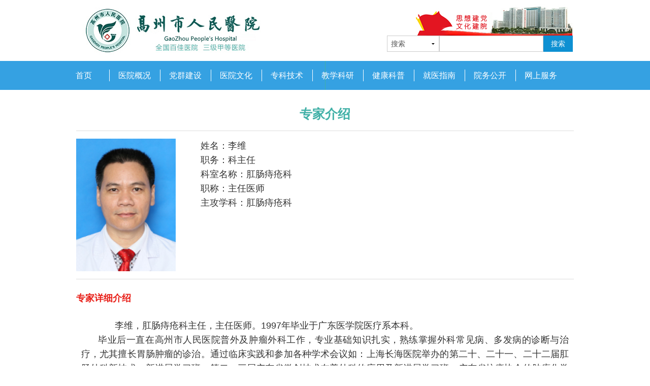

--- FILE ---
content_type: text/html; charset=utf-8
request_url: http://www.gzph.net/index/activity/info/id/34/catId/21.html
body_size: 26845
content:
                                                                                                                                                                <!doctype html>
<html class="no-js">
<head>
  <meta charset="utf-8" />
  <meta http-equiv="X-UA-Compatible" content="IE=edge" />
  <meta name="description" content="" />
  <meta name="keywords" content="" />
  <meta name="viewport" content="width=device-width, initial-scale=1" />
<title>专家简介</title>
<link rel="stylesheet" href="/public/files/assets/css/amazeui.css"/>

<link href="/public/files/css/index.css" type="text/css"/ rel="stylesheet" />
<link href="/public/files/css/zzsc.css" type="text/css" rel="stylesheet" />

<script src="/public/files/assets/js/jquery.min.js"></script>
<script src="/public/files/assets/js/handlebars.min.js"></script>
<script src="/public/files/assets/js/amazeui.js"></script>


</head>
<style>
.am-nav-tabs > li.am-active > a,
.am-nav-tabs > li.am-active > a:hover,
.am-nav-tabs > li.am-active > a:focus {
  color: #555555;
  background-color: #DBF7FF;
  border: 1px solid #ddd;
  border-bottom-color: transparent;
  cursor: default;
}
.pagination{
    width: 100%;
    height: 50px;
    clear: both;
}
.pagination li{
    float: left;
    padding: 10px;
}
.pagination li span{
    width:280px;
}
video{background-image:url(/public/files/images/videobg.png);}
.gfl{float:left}
.am-nav > li > a {height:33px; padding:0}
.widbox{ float:left;width:49%; margin-right:3px;}
.widbox a{text-decoration:none}
.texttop1{ width:100%; padding:0; text-align:center; color:#333333; font-size: 1.8rem;}
.news_right{ float:right; width:38%;}
.newslisr{float:right;width:48%;}1
.mainc-list-l{float:left;width:71%;}
.mainc-list-r{float:right;width:28%;}
.shouji{display:none}
.am-menu{display:none}
.mainbox{width:1000px;margin:0 auto}
.hdptop{height:5px}
.sjzjtop{height:19px;clear:both}
.hr-h{display:none}
.hr-h5{height:5px;clear:both}
.am-gallery-item img{max-height:284px}
.topwz{text-align:center;font-size:1.8rem;font-weight:bold; color:#00baba;border-bottom:none;}
.am-active .topwz{background-image:none;background: #9fd9ff;}

.hfff{height:40px;}
.am-paragraph-default p {
    font-size: 1.8rem;
	text-indent: 2em;
	padding-bottom:15px;
}
@media (min-width: 770px) 
{
.pch{overflow:hidden}
.yyhjli{width:245px;}
.yyhj{width:245px;}
.ke-shi{height:265px}

}
@media (max-width: 768px) 
{
.lix{height:90px}
.hfff{height:40px}
.sjjj{width:99%;overflow:hidden}
.yyhjli{width:48%;}

.zjjs-tw-w2{height:250px;overflow:hidden}
.top{display:none}
.menu{display:none}
.hr-h{display:block}
.shouji{display:block}
.am-menu{display:block}
.widbox{ float:left;width:48%; margin-right:5px;}
.topwz{font-size:16px;}
.mainc{width:98%;margin:0 auto}
.mainbox{width:100%;margin:0 auto}
.anxs{  position: fixed;top: 0;z-index: 1010;}
.hdptop{display:block;height:40px}
.sjzjtop{display:none}
.news_left{width:100%;margin:0 auto;}
.news_right{width:98%;margin:0 auto;}
.yyhj{width:100%;margin:0 auto}
.yyhj_l{width:100%;}
.yyhj_r{display:none}
.footer .wrap{width:100%;margin:0 auto}
.jyzn_l{width:100%;}
.jyzn_r{width:100%;}
.am-gallery-item img{max-height:235px}
.yyhj img{width:100%} 
.yqgh-tw{ width:98%;}
.yqgh-tw-lis{ width:47%;margin-right:8px;}

.lis-cont .lis a{width: 48%; }
.lis-cont .lis a:hover{ width: 48%;}
.splis{display:none}
.newslis{width:100%;}

ul.imglist li{ width: 50%;}

.mainc-list-l{width:100%;}

.mainc-list-r{display:none}
.ksjs-nw ul li.nr1{ width:100%;}
.ksjs-nw ul li.nr2{ width:100%;}
}
@media (max-width: 380px) 
{
.hfff{height:40px}
.sjjj{width:99%;overflow:hidden}
.yyhjli{width:48%;}

.ksjjsm a{font-size:1.3rem;}
.am-gallery-item img{max-height:188px}
.ksjs-nw ul li.nr1{ width:100%;}
.ksjs-nw ul li.nr2{ width:100%;}
}
.am-paragraph-default p {
    font-size: 1.8rem;
	text-indent: 2em;
	padding-bottom:2px;
}


</style>
<body>
<!-- # -->



<div class="top"><div class="top-s"><div class="top-ss">
<form  class="am-form"  method="post" action="/index/search/index.html" data-am-validator>
<div class="col-md-3 am-u-md-3" style="padding:0; ">

<select class="am-input-sm"  style="height:32px" name="val"  id="doc-select-1-1" required>
<option value="" >搜索</option><option value='1'> 资讯</option><option value='2'>专家</option><option value='3'>科室</option>
</select>

</div>
<div class="col-md-6 am-u-md-6 am-text-right subscribe-field" style="padding:0;height:21px"><input class="am-form-field  am-input-sm" style="height:32px" name="keyword" value="" ></div>
<div class="col-md-3 am-u-md-3" style="padding:0;"><button id="subscribe-submit" class="am-btn am-btn-primary am-btn-sm"  style="height:32px" type="submit">搜索</button></div>
</form></div></div></div>

<!-- 导航代bigen -->
 <div class="menu">
  <div class="nav">
    <ul class="nav_list">
      <li class="drop-menu-effect"><a href="/" ><span>首页</span></a></li>
      <li class="drop-menu-effect line"><a href="/"><span>医院概况</span></a>
        <ul class="submenu">
         <li><a href="/index/activity/info/id/1327/catId/51.html">医院简介</a></li>
          <li><a href="/index/activity/info/id/1328/catId/51.html">医院历史</a></li>
		   <li><a href="/index/news/index/catId/49.html">殷切关怀</a></li>
          <!-- <li><a href="/index/news/index/catId/59.html">恪守公益</a></li> -->
		  <li><a href="/index/news/index/catId/52.html">荣誉选登</a></li>
          <li><a href="/index/news/index/catId/50.html">医院环境</a></li>
		  <li><a href="/index/activity/info/id/1329/catId/51.html">联系我们</a></li>
        </ul>
      </li>
      <!--
      <li class="drop-menu-effect line"><a href="/index/news/index/catId/11.html"><span>要闻动态</span></a>
	     <ul class="submenu">
          <li><a href="/index/news/index/catId/11.html">要闻中心</a></li>
      <!--  <li><a href="/index/news/index/catId/12.html">典型病例</a></li>  
          <li><a href="/index/news/index/catId/13.html">焦点关注</a></li>
		   <li><a href="/index/news/index/catId/14.html">专题聚焦</a></li>
          <li><a href="/index/news/index/catId/15.html">公益救心</a></li>
		   <li><a href="/index/news/index/catId/17.html">微电影</a></li>
        </ul>
	  
	  </li>-->
	  <li class="drop-menu-effect line"><a href="/" ><span>党群建设</span></a>
	   <ul class="submenu">
           <li><a href="/index/news/index/catId/67.html">双百行动</a></li>
          <li><a href="/index/news/index/catId/29.html">党心聚力</a></li>
          <li><a href="/index/news/index/catId/30.html">党风廉政</a></li>
          <!--<li><a href="/index/news/index/catId/31.html">精准扶贫</a></li>-->
		   <!--  <li><a href="/index/news/index/catId/32.html">工会园地</a></li>-->
          <li><a href="/index/news/index/catId/33.html">团建工作</a></li>

        </ul>
	  </li>

      <li class="drop-menu-effect line"><a href="/index/news/index/catId/56.html"><span>医院文化</span></a>

	  
	  </li>

      <li class="drop-menu-effect line"><a href="#" ><span>专科技术</span></a>
	     <ul class="submenu">
          <li><a href="/index/news/index/catId/18.html">科室介绍</a></li>
         <!--  <li><a href="/index/news/index/catId/19.html">品牌专科</a></li>
		   <li><a href="/index/news/index/catId/20.html">特色技术</a></li> -->
          <li><a href="/index/news/index/catId/21.html">专家简介</a></li>
          <li><a href="/index/news/index/catId/22.html">先进设备</a></li>
        </ul>
	  
	  </li>
      <li class="drop-menu-effect line"><a href="/" ><span>教学科研</span></a>
        <ul class="submenu">
         <!--  <li><a href="/index/news/info/id/1483/catId/46.html">科教概况</a></li> -->

         <!--  <li><a href="/index/news/index/catId/24.html">教学动态</a></li> -->
		   <li><a href="/index/news/index/catId/25.html">科研基地</a></li>
          <li><a href="/index/news/index/catId/26.html">进修培训</a></li>
        
        </ul>
      </li>
    
      <li class="drop-menu-effect line"><a href="/index/news/index/catId/23.html"><span>健康科普</span></a>

      <li class="drop-menu-effect line"><a href="/" ><span>就医指南</span></a>
	     <ul class="submenu">
          <li><a href="/index/activity/info/id/1336/catId/51.html">门诊指南</a></li>
          <li><a href="/index/news/info/id/1557/catId/46.html">急诊指南</a></li>
          <li><a href="/index/activity/info/id/1331/catId/51.html">住院指南</a></li>
		   <li><a href="/index/news/info/id/1558/catId/46.html">医保政策</a></li>
          <li><a href="/index/activity/info/id/1333/catId/51.html">楼层分布</a></li>
          <li><a href="/index/news/info/id/1561/catId/46.html">科室电话</a></li>
		   <li><a href="/index/activity/info/id/1335/catId/51.html">交通指南</a></li>
          <!-- <li><a href="/index/news/info/id/1562/catId/46.html">泊车指南</a></li> -->
    
        </ul>
	  </li>

      <li class="drop-menu-effect line"><a href="/" ><span>院务公开</span></a>
        <ul class="submenu">
          <li><a href="/index/news/index/catId/44.html">人才招聘</a></li>            
          <li><a href="/index/news/index/catId/38.html">机构概况</a></li>
          <li><a href="/index/news/index/catId/39.html">机构环境</a></li>
          <li><a href="/index/news/index/catId/40.html">服务概况</a></li>
          <li><a href="/index/news/index/catId/42.html">费用公开</a></li>
		   <li><a href="/index/news/index/catId/43.html">设备公开</a></li>
		   <li><a href="/index/news/index/catId/66.html">采购公开</a></li>


        </ul>
      </li>
      <li class="drop-menu-effect line"><a href="/" ><span>网上服务</span></a>
        <ul class="submenu">
          <li><a href="/index/activity/info/id/1337/catId/51.html">预约挂号</a></li>
          <li><a href="/index/news/index/catId/35.html">检验查询</a></li>
          <li><a href="/index/news/index/catId/36.html">专家咨询</a></li>
		   <li><a href="/index/news/index/catId/37.html">下载中心</a></li>
 
		   <li><a href="/index/news/index/catId/45.html">出诊时间</a></li>
          <li><a href="/index/activity/info/id/1334/catId/51.html">星级服务</a></li>
         <!-- <li><a href="/index/news/index/catId/27.html">患者心声</a></li>  
          <li><a href="/index/news/index/catId/28.html">健康教育</a></li> -->
		   <li><a href="/index/msg/diaocha.html">满意度调查</a></li>
        </ul>
      </li>

	  <!--
	  <li class="drop-menu-effect line"><a href="/index/news/index/catId/55.html" ><span>医院报刊</span></a>
	  
	  </li>
	  -->
    </ul>
  </div>
   </div>
   

<script>
function dropMenu(obj){
		$(obj).each(function(){
			var theSpan = $(this);
			var theMenu = theSpan.find(".submenu");
			var tarHeight = theMenu.height();
			theMenu.css({height:0,opacity:0});
			
			var t1;
			
			function expand() {
				clearTimeout(t1);
				theSpan.find('a').addClass("selected");
				theMenu.stop().show().animate({height:tarHeight,opacity:1},200);
			}
			
			function collapse() {
				clearTimeout(t1);
				t1 = setTimeout(function(){
					theSpan.find('a').removeClass("selected");
					theMenu.stop().animate({height:0,opacity:0},200,function(){
						$(this).css({display:"none"});
					});
				}, 250);
			}
			
			theSpan.hover(expand, collapse);
			theMenu.hover(expand, collapse);
		});
	}

$(document).ready(function(){
	
	dropMenu(".drop-menu-effect");

});
</script>
<!-- 导航代码end -->                 
<!-- # -->
<div class="shouji am-header-fixed" style="background:#ffffff;width:100%"><img src="/public/files/images/dhmues.jpg" style="background:#ffffff;width:100%"></div>
   <nav data-am-widget="menu" class="am-menu  am-menu-offcanvas1"  
  
     data-am-menu-offcanvas> 
    <a href="javascript: void(0)" class="am-menu-toggle ">
          <i class="am-menu-toggle-icon am-icon-bars anxs"  style="color:#41b0a7; padding-top:3px; font-size: 3.5rem;"></i>
    </a>

    <div class="am-offcanvas" >
      <div class="am-offcanvas-bar">

      <ul class="am-menu-nav am-avg-sm-1">
	     <li class="am-parent">
<a href="/" class="/" >首页</a>
<ul class="am-menu-sub am-collapse  am-avg-sm-2 ">
           <a href="/" class="/" >首页</a>
</ul>
          </li>
	  
          <li class="am-parent">
            <a href="/" class="" >医院概况</a>
              <ul class="am-menu-sub am-collapse  am-avg-sm-2 ">
                  <li><a href="/index/activity/info/id/1327/catId/51.html">医院简介</a></li>

          <li><a href="/index/activity/info/id/1328/catId/51.html">医院历史</a></li>
		   <li><a href="/index/news/index/catId/49.html">殷切关怀</a></li>
          <!-- <li><a href="/index/news/index/catId/59.html">恪守公益</a></li> -->
		   <li><a href="/index/news/index/catId/52.html">荣誉选登</a></li>
          <li><a href="/index/news/index/catId/50.html">医院环境</a></li>
		  <li><a href="/index/activity/info/id/1329/catId/51.html">联系我们</a></li>
              </ul>
          </li>
          <!--
          <li class="am-parent">
            <a href="/index/news/index/catId/11.html" class="" >要闻动态</a>
              <ul class="am-menu-sub am-collapse  am-avg-sm-3 ">
                  <li><a href="/index/news/index/catId/11.html">要闻中心</a></li>
              <!--    <li><a href="/index/news/index/catId/12.html">典型病例</a></li>  
                  <li><a href="/index/news/index/catId/13.html">焦点关注</a></li>
		          <li><a href="/index/news/index/catId/14.html">专题聚焦</a></li>
                  <li><a href="/index/news/index/catId/15.html">公益救心</a></li>
		          <li><a href="/index/news/index/catId/17.html">微电影</a></li>
              </ul>
          </li>
          -->
		   <li class="am-parent">
            <a href="/" class="" >党群建设</a>
              <ul class="am-menu-sub am-collapse  am-avg-sm-3 ">
                   <li><a href="/index/news/index/catId/67.html">双百行动</a></li>                  
                   <li><a href="/index/news/index/catId/29.html">党心聚力</a></li>
                  <li><a href="/index/news/index/catId/30.html">党风廉政</a></li>
                   <!--<li><a href="/index/news/index/catId/31.html">精准扶贫</a></li>-->
		         <!--  <li><a href="/index/news/index/catId/32.html">工会园地</a></li> -->
                   <li><a href="/index/news/index/catId/33.html">团建工作</a></li>

              </ul>
          </li>	  
		  <li class="am-parent"><a href="/index/news/index/catId/56.html" class="" >医院文化</a></li>
          <li class="am-parent">
            <a href="" class="" >专科技术</a>
              <ul class="am-menu-sub am-collapse  am-avg-sm-3 ">
                  <li><a href="/index/news/info/id/1559/catId/46.html">团队概况</a></li>
          <li><a href="/index/news/index/catId/18.html">科室介绍</a></li>
          
		  <!--  <li><a href="/index/news/index/catId/20.html">特色技术</a></li> -->
          <li><a href="/index/news/index/catId/21.html">专家简介</a></li>
          <li><a href="/index/news/index/catId/22.html">先进设备</a></li>
              </ul>
          </li>
		  
          <li class="am-parent">
            <a href="/" class="" >教学科研</a>
              <ul class="am-menu-sub am-collapse  am-avg-sm-3 ">
                    <!--  <li><a href="/index/news/info/id/1483/catId/46.html">科教概况</a></li> -->
                     
                    <!--  <li><a href="/index/news/index/catId/24.html">教学动态</a></li> -->
		             <li><a href="/index/news/index/catId/25.html">科研基地</a></li>
                    <li><a href="/index/news/index/catId/26.html">进修培训</a></li>
              </ul>
          </li>
         <li class="am-parent">
            <a href="##" class="" >健康预防</a>
              <ul class="am-menu-sub am-collapse  am-avg-sm-3 ">
                  <li><a href="/index/news/index/catId/23.html">健康科普</a></li>
                     <li><a href="/index/activity/info/id/1334/catId/51.html">星级服务</a></li>
                 <!--   <li><a href="/index/news/index/catId/27.html">患者心声</a></li>  
                   <li><a href="/index/news/index/catId/28.html">健康教育</a></li>-->
		           <li><a href="/index/msg/diaocha.html">满意度调查</a></li> 
              </ul>
          </li>	  
		  
          <li class="am-parent">
            <a href="##" class="" >就医指南</a>
              <ul class="am-menu-sub am-collapse  am-avg-sm-3 ">
                     <li><a href="/index/activity/info/id/1336/catId/51.html">门诊指南</a></li>
                    <li><a href="#">急诊指南</a></li>
                   <li><a href="/index/activity/info/id/1331/catId/51.html">住院指南</a></li>
		            <li><a href="#">医保政策</a></li>
                   <li><a href="/index/activity/info/id/1333/catId/51.html">楼层分布</a></li>
                   <li><a href="#">科室电话</a></li>
		             <li><a href="/index/activity/info/id/1335/catId/51.html">交通指南</a></li>
                  <!--  <li><a href="#">泊车指南</a></li> -->
              </ul>
          </li>
		<li class="am-parent">
            <a href="##" class="" >院务公开</a>
              <ul class="am-menu-sub am-collapse  am-avg-sm-3 ">
                    <li><a href="/index/news/index/catId/44.html">人才招聘</a></li>
                             <li><a href="/index/news/index/catId/38.html">机构概况</a></li>
                             <li><a href="/index/news/index/catId/39.html">机构环境</a></li>
                             <li><a href="/index/news/index/catId/40.html">服务概况</a></li>
                            <li><a href="/index/news/index/catId/42.html">费用公开</a></li>
		                   <li><a href="/index/news/index/catId/43.html">设备公开</a></li>
		                   <li><a href="/index/news/index/catId/66.html">采购公开</a></li>
                       
              </ul>
          </li>  
		  
		   <li class="am-parent">
            <a href="##" class="" >网上服务</a>
              <ul class="am-menu-sub am-collapse  am-avg-sm-3 ">
                     <li><a href="/index/activity/info/id/1337/catId/51.html">预约挂号</a></li>
                    <li><a href="/index/news/index/catId/35.html">检验查询</a></li>
                     <li><a href="/index/news/index/catId/36.html">专家咨询</a></li>
		      <li><a href="/index/news/index/catId/37.html">下载中心</a></li>
       

		                  <li><a href="/index/news/index/catId/45.html">出诊时间</a></li>
              </ul>
          </li>
		  

		  <!--
		   <li>
                  <a href="/index/news/index/catId/55.html" class="" >医院报刊</a>

          </li> 
		  -->
      </ul>

      </div>
    </div>
  </nav>

<!-- # -->                                                                                                                                                                                                                                                                                                                                                                                                                                                                                                                                                                                                                                                                                                                                                                                                                                                                                                                                                                                                                                                                                                                                                                                                                                                                                                                                                                                                                                                                                                                                                                                                                                                                                                                                                                                                                                                                                                                                                                                                                                                                                                                                                                                                                                                                                                                                                                                                                                                                                                                                                                                                                                                                                                                                                                                                                                                                                                         
                                    
<div class="hdptop"></div>

<div class="hr-h15"></div>

<div class="mainc">


  <div data-am-widget="list_news" class="am-list-news am-list-news-default" >
  <!--列表标题-->
    <div class="am-list-news-hd am-cf">
            <h2 style="float: none;text-align: center;font-size: 2.5rem; color:#41b0a7">专家介绍</h2>
    </div>

      <hr data-am-widget="divider" style="" class="am-divider am-divider-default" />
	  
	 
	 <div class="zjjs-tw">
	   <div class="zjjs-tw-t"><img  alt="李维"  src="/public/uploads/20171109/4ba57dc8d75d748e0ca6fcf536478bbc.jpg" /></div>
	   
	   <div class="zjjs-tw-w">
	    
	       <div class="zjjs-tw-w2">
		   
		        <ul>
	               <li class="nr1">姓名：李维</li>
	               <li class="nr2">职务：科主任</li>
				   <li class="nr1">科室名称：肛肠痔疮科</li>
	               <li class="nr2">职称：主任医师</li>
				   <li class="nr1">主攻学科：肛肠痔疮科</li>

	
              </ul>
		   
		   </div>
	   </div>
	   
	    <div class="clear"></div>
	 
	 </div>

	  
 <hr data-am-widget="divider" style="" class="am-divider am-divider-default" />
 
   <div class="am-list-news-hd am-cf">
            <h2 style="font-size: 1.8rem; color:#e81f18">专家详细介绍</h2>
    </div>
 
    <!-- 内文-->
	
	
	<article data-am-widget="paragraph"
           class="am-paragraph am-paragraph-default"
           
           data-am-paragraph="{ tableScrollable: true, pureview: true }">
     <p class=paragraph-default-p><p style="text-align: justify; text-indent: 2em;">&nbsp;&nbsp;&nbsp;&nbsp;&nbsp; 李维，肛肠痔疮科主任，主任医师。1997年毕业于广东医学院医疗系本科。<br/>&nbsp;&nbsp;&nbsp;&nbsp;&nbsp; 毕业后一直在高州市人民医院普外及肿瘤外科工作，专业基础知识扎实，熟练掌握外科常见病、多发病的诊断与治疗，尤其擅长胃肠肿瘤的诊治。通过临床实践和参加各种学术会议如：上海长海医院举办的第二十、二十一、二十二届肛肠外科新技术、新进展学习班，第二、三届广东省微创技术在普外科的应用及新进展学习班，广东省抗癌协会的肿瘤化学治疗新进展。中山医科大学举办的进展期规范治疗学习班二期，大肠癌并肝转移的规范化治疗学习班二期，海南医学会举办的乳腺癌规范治疗学术研讨会二期，亦到中山大学肿瘤防治中心学习半年，灵活将“循证医学”运用于临床。能熟练开展胃癌根治术、大肠癌根治术（低位保肛术），小肠肿瘤根治术、复杂性腹膜后肿瘤切除术、胰十二指肠切除术，乳腺癌改良根治术，乳癌保乳手术，微创手术，甲状腺癌根治术，腮腺癌根治术等一系列复杂手术。<br/>&nbsp;&nbsp;&nbsp;&nbsp;&nbsp; 曾被国家卫生部选为援助非洲的医疗专家到非洲赤道几内亚工作二年，出色完成援非任务，被授与赤道几内亚国家总统签发的骑士银质勋章及工作满意荣誉证书。<br/>&nbsp;&nbsp;&nbsp;&nbsp;&nbsp; 指导本科实习及进修医生理论课及临床实习，培养出一批合格的医务工作者。注重临床工作中理论与实践相结合，运用新知识，开展新技术，认真总结工作经验和体会，积极撰写医学论文。发表八篇论文。<br/>&nbsp;&nbsp;&nbsp;&nbsp;&nbsp; 参与科研获茂名市科技进步奖一项，科技立项一项，高州市科技进步奖一项。</p></p>
  </article>
	
    <!-- # -->
 
 
 
  </div>
  
</div>

  

  <!-- # -->
                                                                                                                                                                                                                                                                                        <div class="footer">
    <div class="wrap">
        <p>声明：本网站不采集任何用户信息，请放心使用。</p>
               <p><a href="https://beian.miit.gov.cn/#/Integrated/recordQuery">粤ICP备14006268号-3</a>&nbsp;&nbsp;版权所有：高州市人民医院 <script type="text/javascript">document.write(unescape("%3Cspan id='_ideConac' %3E%3C/span%3E%3Cscript src='https://dcs.conac.cn/js/20/316/0966/60100543/CA203160966601005430002.js' type='text/javascript'%3E%3C/script%3E"));</script></p>
    </div>
</div>
<!--[if (gte IE 9)|!(IE)]><!-->

<!--<![endif]-->
<!--[if lte IE 8 ]>
<script src="http://libs.baidu.com/jquery/1.11.3/jquery.min.js"></script>
<script src="http://cdn.staticfile.org/modernizr/2.8.3/modernizr.js"></script>

<![endif]-->



</body>

</html>                                                                                                                                                                                                                                                                                                                                                                                                            

--- FILE ---
content_type: text/css
request_url: http://www.gzph.net/public/files/css/index.css
body_size: 9029
content:

@charset "utf-8";
*,h1,h2,h3,h4,h5,li,ul,div,dt,dd,dl,form,span,img{ padding:0px; margin:0px; list-style-type:none;list-style:none; border:0px;}
body {
	font-family: "Helvetica Neue", Helvetica, Arial, "Microsoft Yahei UI", "Microsoft YaHei", SimHei, "\5B8B\4F53", simsun, sans-serif;
	color: #666;
}
body{color:#999; font-family:"microsoft yahei",Arial,'΢���ź�'; background: #fff;}
a{text-decoration:none; color:#333}
a:link {color:#333}  
a:visited {color:#333} 
a:hover {text-decoration:none; color:#333}
a:active {color:#333}
.warp{margin:0 auto;}
.warp-top{padding-top:110px;}
.clear{clear:both; font-size:0px; height:0px; line-height:0px; visibility:hidden}
.ohidd{ overflow:hidden;*zoom:1;}
.blue,blue a,.box h5 a,.box h6 a,.box a.more,.crumbs a{ color:#004499}
.hr-h15 {width:100%;height: 10px;margin:0 auto;}
.hdptop{width:100%;height: 70px;}


.top{margin:0px auto; width:1100px;height:120px; overflow:hidden; background:url(/public/files/images/top.jpg) ;  }
.top-ss{margin:70px 0 10px 672px; width:410px;height:40px; overflow:hidden;  }

.mainc{margin:0px auto; width:1000px;}

.news{margin:0px auto; width:100%;}

.news_left{ float:left; width:62%;}
.newstop{ width:100%; background:url(../public/files/images/newstop.jpg) no-repeat ; }
.newstop-left{ width:22%; float:left;}
.newstop-more {width:6.5%;  margin-right: 5px;float: right; margin-top: 13px;}

.newslis{float:left; width:48%;}

.news_right{ float:right; width:33%;}


a:hover .consultation-right-detail-title{text-decoration:none;}
.tl{ width:100%; margin:0 auto;}
.tl img{ width:100%; }

.consultation-right-detail-box {
    background-color: #42B2FA;
    border-radius: 2px;
    height: 57px;
    width: 100%;
    margin: 10px 0;
    display: table;
}

a:hover .consultation-right-detail-box{background-color: #2ebfe1;}


.consultation-right-detail-img {
    width: 40%;
    display: table-cell;
    vertical-align: middle;
    text-align: center;
}

.consultation-right-detail-img img {
    width: 50px;
    height: 45px;
}

.consultation-right-detail-title {
    width: 60%;
    color: #fff;
    font-size: 2.0rem;
    display: table-cell;
    vertical-align: middle;
    padding-left: 10px;
}


.jyzn{margin:0 auto; width:100%; background:#f0f0f0; text-align:center; padding-top:10px;}
.jyzn img{max-width:100%}

.jyzn_n{margin:0 auto; width:100%;border-left:20px solid #f0f0f0;border-right:20px solid #f0f0f0; border-bottom:20px solid #f0f0f0; border-top:10px solid #f0f0f0; background-color: #f0f0f0 ;  }
.jyzn_l{ float:left; width: 49%; background-color: #fff ;  }
.jyzn_r{ float:right; width: 49%; background-color: #fff ;  }
.jyzn_n img{max-width:100%} 
.jyzn_l_l{ float:left; width: 50%;display:block  }
.jyzn_r_r{ float:left; width: 50%; display:block }


.ppzk{margin:0 auto; width:100%;}
.ppzk img{max-width:100%} 
.ppzk_lis{width:50%;float:left;display:block;}

.ppzj{margin:0 auto; width:1000px;}
.ppzj .title{font:26px/40px "微软雅黑","Microsoft YaHei","黑体","SimHei";color:#41b0a7;}

.ppzj_n{margin:0 auto; width:1000px; height:360px;}

.ppzj_n ul{padding:0; margin:0;}
.ppzj_n ul li {width:500px; height:180px; float:left;display: }

.yyhj{margin:0 auto; width:1000px; background:#f0f0f0; border:5px solid #f0f0f0;}
.yyhj img{max-width:100%} 
.yyhj_l{ width:49%; float:left;}
.yyhj_l_t{ width:100%;}

.yyhj_l_lr{ width:100%;}
.yyhj_l_lr_l{ width:49%; float:left; margin-top:15px; display:block}
.yyhj_l_lr_r{ width:49%; float:right;margin-top:15px; display:block}


.yyhj_r{ width:49%px;float:right;}

.yyhj_r_lr{ width:100%;}

.yyhj_r_lr_l{ width:49%;float:left;margin-bottom:15px; display:block}
.yyhj_r_lr_r{ width:49%;float:right;margin-bottom:15px; display:block}
.yyhj_r_b { width:100%;display:block}



/* 科室系统 */

.tab {
  width: 1000px;
  margin: 30px auto;
}
.tab-title {
  width:600px;
  margin:0 auto;
  height: 48px;
  font-size: 0;
  background-color: #f5f5f5;
}
.tab-title .item {
  display: inline-block;
  width: 120px;
  height: 48px;
  line-height: 48px;
  text-align: center;
  color: #333;
  font-size: 16px;
   text-decoration:none;
}
.tab-title .item-cur {
  color: #fff;
  background-color: #1aa3ab;
  text-decoration:none;
}
.tab-cont {
  position: relative;
  width: 1000px;
 
}
.tab-cont__wrap { position: relative; padding:0;}
.tab-cont .item {
  width: 1000px;

  text-align: center;
  color: #fff;
}

.lis-cont{
  width: 100%;
 
}
.lis-cont .lis a{
  width: 130px; height:50px;text-align: center; line-height:50px; background-color: #00baba; float:left;margin-top:6px; margin-right:6px; color:#fff;
 
}
.lis-cont .lis a:hover{ text-decoration:none; color:#fff;background-color: #70bffb;}

/*专家*/
/*公共部分*/
.wc1000{margin:0 auto;width:1000px;}
.fl{float:left;}
.fr{float:right;}
.mt20{margin-top:20px;}
.icon{background:url(../public/files/images/icon.png) no-repeat 0 0;}

.warp-pic-list li{float:left;display:inline;}
.warp-pic-list .img_wrap{display:block;font-size:0;overflow:hidden;}
.warp-pic-list .text-area{background-color:#f1f1f1;line-height:24px;}
/*全局板块*/
.row .hd{background:url(../public/files/images/hd-line_01.jpg) no-repeat 0 50px;height:55px;}
.row .hd .title{font:26px/40px "微软雅黑","Microsoft YaHei","黑体","SimHei";color:#41b0a7;}
/*全局页签*/
.tab-T-3{width:66px;}
.tab-T-3 li{width:12px;height:12px;font-size:0;background-color:#dfdfdf;float:left;margin-left:10px;cursor:pointer;display:inline;}
.tab-T-3 li.cur{background-color:#00baba;}
/*专家列表*/
.rowE .warp-pic-list{position:relative;width:1000px;overflow:hidden;}
.rowE .count li{margin-right:20px;width:185px;height:300px;}
.rowE .count .img_wrap{width:185px;height:226px;}
.rowE .count li .text-area{padding:10px 0 10px 15px;color:#333; font-size:14px;}
.rowE .count li .text-area  p{line-height:20px;height:20px;}
.rowE .count li:hover .text-area,.rowE .count li.hover .text-area{background-color:#2ebfe1;color:#fff;}
.rowE .count .p-num{font-family:"Tahoma";font-weight:bold;}
.rowE .btn{display:block;height:55px;position:absolute;top:78px;width:35px;z-index:200;cursor:pointer;}
.rowE .prev{ background-position:0 -88px;left:0;}
.rowE .prev:hover{background-position:0 -144px;}
.rowE .next{ background-position:0 -200px;right:0;}
.rowE .next:hover{background-position:0 -256px;}


ul.imglist{ margin:0 auto; width:100%; overflow:hidden}
ul.imglist li{ float:left; padding:4px 8px; width:16.6%;}
ul.imglist li img{ display:block; width:100%; }
ul.imglist li span{ display:block; width:100%; height:30px; line-height:30px; background:#F6F6F6}




.footer {
	background-color: #35A1E2;
}
.footer .wrap {
	width: 980px;
	margin: 0 auto;
	padding-top: 30px;
	padding-bottom: 40px;
	background-color: #35A1E2;
	position: relative;
}
.footer p {
	font-size: 18px;
	color: #fff;
	line-height: 34px;
	text-align: center;
}

................
.zjjs-tw{ width:100%; border-bottom:1px solid #333333;}
.zjjs-tw-t{ width:20%; float:left}
.zjjs-tw-t img{ width:100%; display:block; }
.zjjs-tw-w{ width:75%; float:right;}
.zjjs-tw-w1{ width:100%; font-size: 2.2rem;  color:#333333; text-align:left}
.zjjs-tw-w2{ width:100%; float:right;font-size: 1.8rem;  color:#333333}
.zjjs-tw-w2 ul{ width:100%; padding:0}
.zjjs-tw-w2 ul li{ width:100%;}
.zjjs-tw-w2 ul li .nr1{ border-bottom:1px solid #333333; border-left:1px solid #333333;text-align:left;font-size: 1.8rem;  color:#333333}
.zjjs-tw-w2 ul li .nr2{ border-bottom:1px solid #333333;text-align:left;font-size: 1.8rem;  color:#333333}


.ksjs-lis{ width:100%; }
.ksjs-lis-n{ width:100%; }
.ksjs-lis-n ul{ width:100%; padding:0}
.ksjs-lis-n ul li{display:block;}
.ksjs-lis-n .lis a{width:15%;text-align: center; padding:10px 0; background-color: #00baba; float:left;margin-top:10px; margin-right:6px; color:#fff;}
.ksjs-lis-n .lis a:hover{ text-decoration:none; color:#fff;background-color: #70bffb;}


.ksjs-n{ width:100%; margin:0 auto}
.ksjs-nw{ width:100%;border-bottom:1px solid #e5e5e5;}
.ksjs-xx{ width:100%; text-align:left;font-size: 2.0rem; color:#fd930a; padding:10px 0;}
.ksjs-nw ul{ width:100%; padding:0}
.ksjs-nw ul li{ width:50%; display:block; float:left; }
.ksjs-nw ul li.nr1{ border-bottom:1px solid #e5e5e5;padding-top:10px; padding-bottom:10px; border-right:1px solid #e5e5e5;padding-left:15px;text-align:left;font-size: 1.8rem;  color:#333333}
.ksjs-nw ul li.nr2{ border-bottom:1px solid #e5e5e5;text-align:left;font-size: 1.8rem;padding-top:10px; padding-bottom:10px;  color:#333333;padding-left:15px;}


------------

.am-paragraph-default p {
    font-size: 2.0rem;
	text-indent: 2em;
	padding-bottom:15px;
}

.texttop{ width:100%; padding:15px 0; text-align:center; color:#333333; font-size: 2.5rem;}
.texttime{ width:100%; text-align:center; color:#333333; font-size: 1.5rem;}


.yqgh-n{ width:100%; }
.yqgh-tw{ width:80%; margin:0 auto;}
.yqgh-tw-lis{ width:42%; text-align:center; color:#333333; font-size: 1.8rem; display:block; float:left; margin-right:55px;}
.yqgh-tw-lis img{ width:100%;display:block;}
.yqgh-tw-lis span{padding:10px 0;font-size: 1.8rem;display:block;}









--- FILE ---
content_type: text/css
request_url: http://www.gzph.net/public/files/css/zzsc.css
body_size: 3433
content:
@charset "utf-8";
*{ margin:0; padding:0;}
* + html {
  z-index: 6666;
}
* + html .search {
  z-index: 5555;
}

ul,li{ list-style:none;}
img{ border:none;}
a{ color:#000; text-decoration:none;}
a:hover{ text-decoration:underline; color:#000;}

.menu{width:100%; height:57px;background:url(../images/bg.jpg) no-repeat center top #35A1E2;}
.nav{ width:1050px; height:57px; margin:0 auto; z-index:9999;}
.nav .nav_list{}
.nav li{float:left;height:57px; width:100px; line-height:57px;position:relative;}
.nav li .last{background:none;}
.nav .line{background:url(../images/nav_line.jpg) no-repeat left center;}
.nav li a{float:left;display:block; width:100px; height:57px; text-align:center; line-height:57px; }
.nav li a:hover{background:url(../images/nav_hover.png) no-repeat center center; text-decoration:none;}
.nav li a span{float:left;display:block; width:100px; height:57px; line-height:57px;cursor:pointer; font-family:"Microsoft YaHei";text-align:center; color:#fff; font-size:16px;}
.nav li a.selected{ background:url(../images/nav_hover.png) no-repeat center center;}
.nav li a.selected2{ background:url(../images/nav_hover.png) no-repeat center center; }
.nav li .selected .submenu{display:block;}
.nav li .submenu{display:none;position:absolute;top:57px;left:5px; background:#fff;}
.nav li .submenu{width:80px; padding-bottom:20px;}
.nav li .submenu{ z-index:9999;}
.nav li .submenu li{float:left;padding:0;background:none;height:30px; line-height:30px;}
.nav li .submenu li a{float:none;padding:0;text-align:center;font-size:14px; font-family:"Microsoft YaHei";height:30px;line-height:30px;background:none; color:#333333; padding-left:3px; width:76px;}
.nav li .submenu li a:hover{background:url(../images/nav_hover2.jpg) no-repeat center center;font-weight:normal; color:#00baba; text-decoration:none;}



.flexslider {
	margin: 0px auto 20px;
	position: relative;
	width: 100%;
	height: 482px;
	overflow: hidden;
	zoom: 1;
}

.flexslider .slides li {
	width: 100%;
	height: 100%;
}

.flex-direction-nav a {
	width: 70px;
	height: 70px;
	line-height: 99em;
	overflow: hidden;
	margin: -35px 0 0;
	display: block;
	background: url(../images/ad_ctr.png) no-repeat;
	position: absolute;
	top: 50%;
	z-index: 10;
	cursor: pointer;
	opacity: 0;
	filter: alpha(opacity=0);
	-webkit-transition: all .3s ease;
	border-radius: 35px;
}

.flex-direction-nav .flex-next {
	background-position: 0 -70px;
	right: 0;
}

.flex-direction-nav .flex-prev {
	left: 0;
}

.flexslider:hover .flex-next {
	opacity: 0.8;
	filter: alpha(opacity=25);
}

.flexslider:hover .flex-prev {
	opacity: 0.8;
	filter: alpha(opacity=25);
}

.flexslider:hover .flex-next:hover,
.flexslider:hover .flex-prev:hover {
	opacity: 1;
	filter: alpha(opacity=50);
}

.flex-control-nav {
	width: 100%;
	position: absolute;
	bottom: 10px;
	text-align: center;
}

.flex-control-nav li {
	margin: 0 2px;
	display: inline-block;
	zoom: 1;
	*display: inline;
}

.flex-control-paging li a {
	background: url(../images/dot.png) no-repeat 0 -16px;
	display: block;
	height: 16px;
	overflow: hidden;
	text-indent: -99em;
	width: 16px;
	cursor: pointer;
}

.flex-control-paging li a.flex-active,
.flex-control-paging li.active a {
	background-position: 0 0;
}

.flexslider .slides a img {
	width: 100%;
	height: 482px;
	display: block;
}


--- FILE ---
content_type: application/javascript
request_url: http://www.gzph.net/public/files/assets/js/amazeui.js
body_size: 470369
content:
/*! Amaze UI v2.7.2 | by Amaze UI Team | (c) 2016 AllMobilize, Inc. | Licensed under MIT | 2016-08-17T16:17:24+0800 */ 
(function webpackUniversalModuleDefinition(root, factory) {
	if(typeof exports === 'object' && typeof module === 'object')
		module.exports = factory(require("jquery"));
	else if(typeof define === 'function' && define.amd)
		define(["jquery"], factory);
	else if(typeof exports === 'object')
		exports["AMUI"] = factory(require("jquery"));
	else
		root["AMUI"] = factory(root["jQuery"]);
})(this, function(__WEBPACK_EXTERNAL_MODULE_1__) {
return /******/ (function(modules) { // webpackBootstrap
/******/ 	// The module cache
/******/ 	var installedModules = {};

/******/ 	// The require function
/******/ 	function __webpack_require__(moduleId) {

/******/ 		// Check if module is in cache
/******/ 		if(installedModules[moduleId])
/******/ 			return installedModules[moduleId].exports;

/******/ 		// Create a new module (and put it into the cache)
/******/ 		var module = installedModules[moduleId] = {
/******/ 			exports: {},
/******/ 			id: moduleId,
/******/ 			loaded: false
/******/ 		};

/******/ 		// Execute the module function
/******/ 		modules[moduleId].call(module.exports, module, module.exports, __webpack_require__);

/******/ 		// Flag the module as loaded
/******/ 		module.loaded = true;

/******/ 		// Return the exports of the module
/******/ 		return module.exports;
/******/ 	}


/******/ 	// expose the modules object (__webpack_modules__)
/******/ 	__webpack_require__.m = modules;

/******/ 	// expose the module cache
/******/ 	__webpack_require__.c = installedModules;

/******/ 	// __webpack_public_path__
/******/ 	__webpack_require__.p = "";

/******/ 	// Load entry module and return exports
/******/ 	return __webpack_require__(0);
/******/ })
/************************************************************************/
/******/ ([
/* 0 */
/***/ function(module, exports, __webpack_require__) {

	'use strict';

	var $ = __webpack_require__(1);
	var UI = __webpack_require__(2);
	__webpack_require__(3);
	__webpack_require__(4);
	__webpack_require__(5);
	__webpack_require__(6);
	__webpack_require__(7);
	__webpack_require__(8);
	__webpack_require__(9);
	__webpack_require__(10);
	__webpack_require__(11);
	__webpack_require__(14);
	__webpack_require__(15);
	__webpack_require__(16);
	__webpack_require__(17);
	__webpack_require__(18);
	__webpack_require__(19);
	__webpack_require__(20);
	__webpack_require__(21);
	__webpack_require__(22);
	__webpack_require__(24);
	__webpack_require__(25);
	__webpack_require__(23);
	__webpack_require__(27);
	__webpack_require__(28);
	__webpack_require__(29);
	__webpack_require__(30);
	__webpack_require__(31);
	__webpack_require__(32);
	__webpack_require__(33);
	__webpack_require__(26);
	__webpack_require__(34);
	__webpack_require__(35);
	__webpack_require__(36);
	__webpack_require__(37);
	__webpack_require__(38);
	__webpack_require__(39);
	__webpack_require__(40);
	__webpack_require__(41);
	__webpack_require__(42);
	__webpack_require__(43);
	__webpack_require__(44);
	__webpack_require__(45);
	__webpack_require__(46);
	__webpack_require__(47);
	__webpack_require__(48);
	__webpack_require__(49);
	__webpack_require__(50);
	__webpack_require__(51);
	__webpack_require__(52);
	__webpack_require__(53);
	__webpack_require__(54);

	module.exports = $.AMUI = UI;


/***/ },
/* 1 */
/***/ function(module, exports) {

	module.exports = __WEBPACK_EXTERNAL_MODULE_1__;

/***/ },
/* 2 */
/***/ function(module, exports, __webpack_require__) {

	'use strict';

	var $ = __webpack_require__(1);

	if (typeof $ === 'undefined') {
	  throw new Error('Amaze UI 2.x requires jQuery :-(\n' +
	  '\u7231\u4e0a\u4e00\u5339\u91ce\u9a6c\uff0c\u53ef\u4f60' +
	  '\u7684\u5bb6\u91cc\u6ca1\u6709\u8349\u539f\u2026');
	}

	var UI = $.AMUI || {};
	var $win = $(window);
	var doc = window.document;
	var $html = $('html');

	UI.VERSION = '2.7.2';

	UI.support = {};

	UI.support.transition = (function() {
	  var transitionEnd = (function() {
	    // https://developer.mozilla.org/en-US/docs/Web/Events/transitionend#Browser_compatibility
	    var element = doc.body || doc.documentElement;
	    var transEndEventNames = {
	      WebkitTransition: 'webkitTransitionEnd',
	      MozTransition: 'transitionend',
	      OTransition: 'oTransitionEnd otransitionend',
	      transition: 'transitionend'
	    };

	    for (var name in transEndEventNames) {
	      if (element.style[name] !== undefined) {
	        return transEndEventNames[name];
	      }
	    }
	  })();

	  return transitionEnd && {end: transitionEnd};
	})();

	UI.support.animation = (function() {
	  var animationEnd = (function() {
	    var element = doc.body || doc.documentElement;
	    var animEndEventNames = {
	      WebkitAnimation: 'webkitAnimationEnd',
	      MozAnimation: 'animationend',
	      OAnimation: 'oAnimationEnd oanimationend',
	      animation: 'animationend'
	    };

	    for (var name in animEndEventNames) {
	      if (element.style[name] !== undefined) {
	        return animEndEventNames[name];
	      }
	    }
	  })();

	  return animationEnd && {end: animationEnd};
	})();

	/* eslint-disable dot-notation */
	UI.support.touch = (
	('ontouchstart' in window &&
	navigator.userAgent.toLowerCase().match(/mobile|tablet/)) ||
	(window.DocumentTouch && document instanceof window.DocumentTouch) ||
	(window.navigator['msPointerEnabled'] &&
	window.navigator['msMaxTouchPoints'] > 0) || // IE 10
	(window.navigator['pointerEnabled'] &&
	window.navigator['maxTouchPoints'] > 0) || // IE >=11
	false);
	/* eslint-enable dot-notation */

	// https://developer.mozilla.org/zh-CN/docs/DOM/MutationObserver
	UI.support.mutationobserver = (window.MutationObserver ||
	window.WebKitMutationObserver || null);

	// https://github.com/Modernizr/Modernizr/blob/924c7611c170ef2dc502582e5079507aff61e388/feature-detects/forms/validation.js#L20
	UI.support.formValidation = (typeof document.createElement('form').
	  checkValidity === 'function');

	UI.utils = {};

	/**
	 * Debounce function
	 *
	 * @param {function} func  Function to be debounced
	 * @param {number} wait Function execution threshold in milliseconds
	 * @param {bool} immediate  Whether the function should be called at
	 *                          the beginning of the delay instead of the
	 *                          end. Default is false.
	 * @description Executes a function when it stops being invoked for n seconds
	 * @see  _.debounce() http://underscorejs.org
	 */
	UI.utils.debounce = function(func, wait, immediate) {
	  var timeout;
	  return function() {
	    var context = this;
	    var args = arguments;
	    var later = function() {
	      timeout = null;
	      if (!immediate) {
	        func.apply(context, args);
	      }
	    };
	    var callNow = immediate && !timeout;

	    clearTimeout(timeout);
	    timeout = setTimeout(later, wait);

	    if (callNow) {
	      func.apply(context, args);
	    }
	  };
	};

	UI.utils.isInView = function(element, options) {
	  var $element = $(element);
	  var visible = !!($element.width() || $element.height()) &&
	    $element.css('display') !== 'none';

	  if (!visible) {
	    return false;
	  }

	  var windowLeft = $win.scrollLeft();
	  var windowTop = $win.scrollTop();
	  var offset = $element.offset();
	  var left = offset.left;
	  var top = offset.top;

	  options = $.extend({topOffset: 0, leftOffset: 0}, options);

	  return (top + $element.height() >= windowTop &&
	  top - options.topOffset <= windowTop + $win.height() &&
	  left + $element.width() >= windowLeft &&
	  left - options.leftOffset <= windowLeft + $win.width());
	};

	UI.utils.parseOptions = UI.utils.options = function(string) {
	  if ($.isPlainObject(string)) {
	    return string;
	  }

	  var start = (string ? string.indexOf('{') : -1);
	  var options = {};

	  if (start != -1) {
	    try {
	      options = (new Function('',
	        'var json = ' + string.substr(start) +
	        '; return JSON.parse(JSON.stringify(json));'))();
	    } catch (e) {
	    }
	  }

	  return options;
	};

	UI.utils.generateGUID = function(namespace) {
	  var uid = namespace + '-' || 'am-';

	  do {
	    uid += Math.random().toString(36).substring(2, 7);
	  } while (document.getElementById(uid));

	  return uid;
	};

	// @see https://davidwalsh.name/get-absolute-url
	UI.utils.getAbsoluteUrl = (function() {
	  var a;

	  return function(url) {
	    if (!a) {
	      a = document.createElement('a');
	    }

	    a.href = url;

	    return a.href;
	  };
	})();

	/**
	 * Plugin AMUI Component to jQuery
	 *
	 * @param {String} name - plugin name
	 * @param {Function} Component - plugin constructor
	 * @param {Object} [pluginOption]
	 * @param {String} pluginOption.dataOptions
	 * @param {Function} pluginOption.methodCall - custom method call
	 * @param {Function} pluginOption.before
	 * @param {Function} pluginOption.after
	 * @since v2.4.1
	 */
	UI.plugin = function UIPlugin(name, Component, pluginOption) {
	  var old = $.fn[name];
	  pluginOption = pluginOption || {};

	  $.fn[name] = function(option) {
	    var allArgs = Array.prototype.slice.call(arguments, 0);
	    var args = allArgs.slice(1);
	    var propReturn;
	    var $set = this.each(function() {
	      var $this = $(this);
	      var dataName = 'amui.' + name;
	      var dataOptionsName = pluginOption.dataOptions || ('data-am-' + name);
	      var instance = $this.data(dataName);
	      var options = $.extend({},
	        UI.utils.parseOptions($this.attr(dataOptionsName)),
	        typeof option === 'object' && option);

	      if (!instance && option === 'destroy') {
	        return;
	      }

	      if (!instance) {
	        $this.data(dataName, (instance = new Component(this, options)));
	      }

	      // custom method call
	      if (pluginOption.methodCall) {
	        pluginOption.methodCall.call($this, allArgs, instance);
	      } else {
	        // before method call
	        pluginOption.before &&
	        pluginOption.before.call($this, allArgs, instance);

	        if (typeof option === 'string') {
	          propReturn = typeof instance[option] === 'function' ?
	            instance[option].apply(instance, args) : instance[option];
	        }

	        // after method call
	        pluginOption.after && pluginOption.after.call($this, allArgs, instance);
	      }
	    });

	    return (propReturn === undefined) ? $set : propReturn;
	  };

	  $.fn[name].Constructor = Component;

	  // no conflict
	  $.fn[name].noConflict = function() {
	    $.fn[name] = old;
	    return this;
	  };

	  UI[name] = Component;
	};

	// http://blog.alexmaccaw.com/css-transitions
	$.fn.emulateTransitionEnd = function(duration) {
	  var called = false;
	  var $el = this;

	  $(this).one(UI.support.transition.end, function() {
	    called = true;
	  });

	  var callback = function() {
	    if (!called) {
	      $($el).trigger(UI.support.transition.end);
	    }
	    $el.transitionEndTimmer = undefined;
	  };
	  this.transitionEndTimmer = setTimeout(callback, duration);
	  return this;
	};

	$.fn.redraw = function() {
	  return this.each(function() {
	    /* eslint-disable */
	    var redraw = this.offsetHeight;
	    /* eslint-enable */
	  });
	};

	$.fn.transitionEnd = function(callback) {
	  var endEvent = UI.support.transition.end;
	  var dom = this;

	  function fireCallBack(e) {
	    callback.call(this, e);
	    endEvent && dom.off(endEvent, fireCallBack);
	  }

	  if (callback && endEvent) {
	    dom.on(endEvent, fireCallBack);
	  }

	  return this;
	};

	$.fn.removeClassRegEx = function() {
	  return this.each(function(regex) {
	    var classes = $(this).attr('class');

	    if (!classes || !regex) {
	      return false;
	    }

	    var classArray = [];
	    classes = classes.split(' ');

	    for (var i = 0, len = classes.length; i < len; i++) {
	      if (!classes[i].match(regex)) {
	        classArray.push(classes[i]);
	      }
	    }

	    $(this).attr('class', classArray.join(' '));
	  });
	};

	//
	$.fn.alterClass = function(removals, additions) {
	  var self = this;

	  if (removals.indexOf('*') === -1) {
	    // Use native jQuery methods if there is no wildcard matching
	    self.removeClass(removals);
	    return !additions ? self : self.addClass(additions);
	  }

	  var classPattern = new RegExp('\\s' +
	  removals.
	    replace(/\*/g, '[A-Za-z0-9-_]+').
	    split(' ').
	    join('\\s|\\s') +
	  '\\s', 'g');

	  self.each(function(i, it) {
	    var cn = ' ' + it.className + ' ';
	    while (classPattern.test(cn)) {
	      cn = cn.replace(classPattern, ' ');
	    }
	    it.className = $.trim(cn);
	  });

	  return !additions ? self : self.addClass(additions);
	};

	// handle multiple browsers for requestAnimationFrame()
	// http://www.paulirish.com/2011/requestanimationframe-for-smart-animating/
	// https://github.com/gnarf/jquery-requestAnimationFrame
	UI.utils.rAF = (function() {
	  return window.requestAnimationFrame ||
	    window.webkitRequestAnimationFrame ||
	    window.mozRequestAnimationFrame ||
	    window.oRequestAnimationFrame ||
	      // if all else fails, use setTimeout
	    function(callback) {
	      return window.setTimeout(callback, 1000 / 60); // shoot for 60 fps
	    };
	})();

	// handle multiple browsers for cancelAnimationFrame()
	UI.utils.cancelAF = (function() {
	  return window.cancelAnimationFrame ||
	    window.webkitCancelAnimationFrame ||
	    window.mozCancelAnimationFrame ||
	    window.oCancelAnimationFrame ||
	    function(id) {
	      window.clearTimeout(id);
	    };
	})();

	// via http://davidwalsh.name/detect-scrollbar-width
	UI.utils.measureScrollbar = function() {
	  if (document.body.clientWidth >= window.innerWidth) {
	    return 0;
	  }

	  // if ($html.width() >= window.innerWidth) return;
	  // var scrollbarWidth = window.innerWidth - $html.width();
	  var $measure = $('<div ' +
	  'style="width: 100px;height: 100px;overflow: scroll;' +
	  'position: absolute;top: -9999px;"></div>');

	  $(document.body).append($measure);

	  var scrollbarWidth = $measure[0].offsetWidth - $measure[0].clientWidth;

	  $measure.remove();

	  return scrollbarWidth;
	};

	UI.utils.imageLoader = function($image, callback) {
	  function loaded() {
	    callback($image[0]);
	  }

	  function bindLoad() {
	    this.one('load', loaded);
	    if (/MSIE (\d+\.\d+);/.test(navigator.userAgent)) {
	      var src = this.attr('src');
	      var param = src.match(/\?/) ? '&' : '?';

	      param += 'random=' + (new Date()).getTime();
	      this.attr('src', src + param);
	    }
	  }

	  if (!$image.attr('src')) {
	    loaded();
	    return;
	  }

	  if ($image[0].complete || $image[0].readyState === 4) {
	    loaded();
	  } else {
	    bindLoad.call($image);
	  }
	};

	/**
	 * @see https://github.com/cho45/micro-template.js
	 * (c) cho45 http://cho45.github.com/mit-license
	 */
	UI.template = function(id, data) {
	  var me = UI.template;

	  if (!me.cache[id]) {
	    me.cache[id] = (function() {
	      var name = id;
	      var string = /^[\w\-]+$/.test(id) ?
	        me.get(id) : (name = 'template(string)', id); // no warnings

	      var line = 1;
	      /* eslint-disable max-len, quotes */
	      var body = ('try { ' + (me.variable ?
	      'var ' + me.variable + ' = this.stash;' : 'with (this.stash) { ') +
	      "this.ret += '" +
	      string.
	        replace(/<%/g, '\x11').replace(/%>/g, '\x13'). // if you want other tag, just edit this line
	        replace(/'(?![^\x11\x13]+?\x13)/g, '\\x27').
	        replace(/^\s*|\s*$/g, '').
	        replace(/\n/g, function() {
	          return "';\nthis.line = " + (++line) + "; this.ret += '\\n";
	        }).
	        replace(/\x11-(.+?)\x13/g, "' + ($1) + '").
	        replace(/\x11=(.+?)\x13/g, "' + this.escapeHTML($1) + '").
	        replace(/\x11(.+?)\x13/g, "'; $1; this.ret += '") +
	      "'; " + (me.variable ? "" : "}") + "return this.ret;" +
	      "} catch (e) { throw 'TemplateError: ' + e + ' (on " + name +
	      "' + ' line ' + this.line + ')'; } " +
	      "//@ sourceURL=" + name + "\n" // source map
	      ).replace(/this\.ret \+= '';/g, '');
	      /* eslint-enable max-len, quotes */
	      var func = new Function(body);
	      var map = {
	        '&': '&amp;',
	        '<': '&lt;',
	        '>': '&gt;',
	        '\x22': '&#x22;',
	        '\x27': '&#x27;'
	      };
	      var escapeHTML = function(string) {
	        return ('' + string).replace(/[&<>\'\"]/g, function(_) {
	          return map[_];
	        });
	      };

	      return function(stash) {
	        return func.call(me.context = {
	          escapeHTML: escapeHTML,
	          line: 1,
	          ret: '',
	          stash: stash
	        });
	      };
	    })();
	  }

	  return data ? me.cache[id](data) : me.cache[id];
	};

	UI.template.cache = {};

	UI.template.get = function(id) {
	  if (id) {
	    var element = document.getElementById(id);
	    return element && element.innerHTML || '';
	  }
	};

	// Dom mutation watchers
	UI.DOMWatchers = [];
	UI.DOMReady = false;
	UI.ready = function(callback) {
	  UI.DOMWatchers.push(callback);
	  if (UI.DOMReady) {
	    // console.log('Ready call');
	    callback(document);
	  }
	};

	UI.DOMObserve = function(elements, options, callback) {
	  var Observer = UI.support.mutationobserver;
	  if (!Observer) {
	    return;
	  }

	  options = $.isPlainObject(options) ?
	    options : {childList: true, subtree: true};

	  callback = typeof callback === 'function' && callback || function() {
	  };

	  $(elements).each(function() {
	    var element = this;
	    var $element = $(element);

	    if ($element.data('am.observer')) {
	      return;
	    }

	    try {
	      var observer = new Observer(UI.utils.debounce(
	        function(mutations, instance) {
	          callback.call(element, mutations, instance);
	          // trigger this event manually if MutationObserver not supported
	          $element.trigger('changed.dom.amui');
	        }, 50));

	      observer.observe(element, options);

	      $element.data('am.observer', observer);
	    } catch (e) {
	    }
	  });
	};

	$.fn.DOMObserve = function(options, callback) {
	  return this.each(function() {
	    /* eslint-disable new-cap */
	    UI.DOMObserve(this, options, callback);
	    /* eslint-enable new-cap */
	  });
	};

	if (UI.support.touch) {
	  $html.addClass('am-touch');
	}

	$(document).on('changed.dom.amui', function(e) {
	  var element = e.target;

	  // TODO: just call changed element's watcher
	  //       every watcher callback should have a key
	  //       use like this: <div data-am-observe='key1, key2'>
	  //       get keys via $(element).data('amObserve')
	  //       call functions store with these keys
	  $.each(UI.DOMWatchers, function(i, watcher) {
	    watcher(element);
	  });
	});

	$(function() {
	  var $body = $(document.body);

	  UI.DOMReady = true;

	  // Run default init
	  $.each(UI.DOMWatchers, function(i, watcher) {
	    watcher(document);
	  });

	  // watches DOM
	  /* eslint-disable new-cap */
	  UI.DOMObserve('[data-am-observe]');
	  /* eslint-enable */

	  $html.removeClass('no-js').addClass('js');

	  UI.support.animation && $html.addClass('cssanimations');

	  // iOS standalone mode
	  if (window.navigator.standalone) {
	    $html.addClass('am-standalone');
	  }

	  $('.am-topbar-fixed-top').length &&
	  $body.addClass('am-with-topbar-fixed-top');

	  $('.am-topbar-fixed-bottom').length &&
	  $body.addClass('am-with-topbar-fixed-bottom');

	  // Remove responsive classes in .am-layout
	  var $layout = $('.am-layout');
	  $layout.find('[class*="md-block-grid"]').alterClass('md-block-grid-*');
	  $layout.find('[class*="lg-block-grid"]').alterClass('lg-block-grid');

	  // widgets not in .am-layout
	  $('[data-am-widget]').each(function() {
	    var $widget = $(this);
	    // console.log($widget.parents('.am-layout').length)
	    if ($widget.parents('.am-layout').length === 0) {
	      $widget.addClass('am-no-layout');
	    }
	  });
	});

	module.exports = UI;


/***/ },
/* 3 */
/***/ function(module, exports, __webpack_require__) {

	/*! Hammer.JS - v2.0.8 - 2016-04-22
	 * http://hammerjs.github.io/
	 *
	 * Copyright (c) 2016 Jorik Tangelder;
	 * Licensed under the MIT license */

	'use strict';

	var $ = __webpack_require__(1);
	var UI = __webpack_require__(2);

	var VENDOR_PREFIXES = ['', 'webkit', 'Moz', 'MS', 'ms', 'o'];
	var TEST_ELEMENT = document.createElement('div');

	var TYPE_FUNCTION = 'function';

	var round = Math.round;
	var abs = Math.abs;
	var now = Date.now;

	/**
	 * set a timeout with a given scope
	 * @param {Function} fn
	 * @param {Number} timeout
	 * @param {Object} context
	 * @returns {number}
	 */
	function setTimeoutContext(fn, timeout, context) {
	  return setTimeout(bindFn(fn, context), timeout);
	}

	/**
	 * if the argument is an array, we want to execute the fn on each entry
	 * if it aint an array we don't want to do a thing.
	 * this is used by all the methods that accept a single and array argument.
	 * @param {*|Array} arg
	 * @param {String} fn
	 * @param {Object} [context]
	 * @returns {Boolean}
	 */
	function invokeArrayArg(arg, fn, context) {
	  if (Array.isArray(arg)) {
	    each(arg, context[fn], context);
	    return true;
	  }
	  return false;
	}

	/**
	 * walk objects and arrays
	 * @param {Object} obj
	 * @param {Function} iterator
	 * @param {Object} context
	 */
	function each(obj, iterator, context) {
	  var i;

	  if (!obj) {
	    return;
	  }

	  if (obj.forEach) {
	    obj.forEach(iterator, context);
	  } else if (obj.length !== undefined) {
	    i = 0;
	    while (i < obj.length) {
	      iterator.call(context, obj[i], i, obj);
	      i++;
	    }
	  } else {
	    for (i in obj) {
	      obj.hasOwnProperty(i) && iterator.call(context, obj[i], i, obj);
	    }
	  }
	}

	/**
	 * wrap a method with a deprecation warning and stack trace
	 * @param {Function} method
	 * @param {String} name
	 * @param {String} message
	 * @returns {Function} A new function wrapping the supplied method.
	 */
	function deprecate(method, name, message) {
	  var deprecationMessage = 'DEPRECATED METHOD: ' + name + '\n' + message + ' AT \n';
	  return function() {
	    var e = new Error('get-stack-trace');
	    var stack = e && e.stack ? e.stack.replace(/^[^\(]+?[\n$]/gm, '')
	      .replace(/^\s+at\s+/gm, '')
	      .replace(/^Object.<anonymous>\s*\(/gm, '{anonymous}()@') : 'Unknown Stack Trace';

	    var log = window.console && (window.console.warn || window.console.log);
	    if (log) {
	      log.call(window.console, deprecationMessage, stack);
	    }
	    return method.apply(this, arguments);
	  };
	}

	/**
	 * extend object.
	 * means that properties in dest will be overwritten by the ones in src.
	 * @param {Object} target
	 * @param {...Object} objects_to_assign
	 * @returns {Object} target
	 */
	var assign;
	if (typeof Object.assign !== 'function') {
	  assign = function assign(target) {
	    if (target === undefined || target === null) {
	      throw new TypeError('Cannot convert undefined or null to object');
	    }

	    var output = Object(target);
	    for (var index = 1; index < arguments.length; index++) {
	      var source = arguments[index];
	      if (source !== undefined && source !== null) {
	        for (var nextKey in source) {
	          if (source.hasOwnProperty(nextKey)) {
	            output[nextKey] = source[nextKey];
	          }
	        }
	      }
	    }
	    return output;
	  };
	} else {
	  assign = Object.assign;
	}

	/**
	 * extend object.
	 * means that properties in dest will be overwritten by the ones in src.
	 * @param {Object} dest
	 * @param {Object} src
	 * @param {Boolean} [merge=false]
	 * @returns {Object} dest
	 */
	var extend = deprecate(function extend(dest, src, merge) {
	  var keys = Object.keys(src);
	  var i = 0;
	  while (i < keys.length) {
	    if (!merge || (merge && dest[keys[i]] === undefined)) {
	      dest[keys[i]] = src[keys[i]];
	    }
	    i++;
	  }
	  return dest;
	}, 'extend', 'Use `assign`.');

	/**
	 * merge the values from src in the dest.
	 * means that properties that exist in dest will not be overwritten by src
	 * @param {Object} dest
	 * @param {Object} src
	 * @returns {Object} dest
	 */
	var merge = deprecate(function merge(dest, src) {
	  return extend(dest, src, true);
	}, 'merge', 'Use `assign`.');

	/**
	 * simple class inheritance
	 * @param {Function} child
	 * @param {Function} base
	 * @param {Object} [properties]
	 */
	function inherit(child, base, properties) {
	  var baseP = base.prototype,
	    childP;

	  childP = child.prototype = Object.create(baseP);
	  childP.constructor = child;
	  childP._super = baseP;

	  if (properties) {
	    assign(childP, properties);
	  }
	}

	/**
	 * simple function bind
	 * @param {Function} fn
	 * @param {Object} context
	 * @returns {Function}
	 */
	function bindFn(fn, context) {
	  return function boundFn() {
	    return fn.apply(context, arguments);
	  };
	}

	/**
	 * let a boolean value also be a function that must return a boolean
	 * this first item in args will be used as the context
	 * @param {Boolean|Function} val
	 * @param {Array} [args]
	 * @returns {Boolean}
	 */
	function boolOrFn(val, args) {
	  if (typeof val == TYPE_FUNCTION) {
	    return val.apply(args ? args[0] || undefined : undefined, args);
	  }
	  return val;
	}

	/**
	 * use the val2 when val1 is undefined
	 * @param {*} val1
	 * @param {*} val2
	 * @returns {*}
	 */
	function ifUndefined(val1, val2) {
	  return (val1 === undefined) ? val2 : val1;
	}

	/**
	 * addEventListener with multiple events at once
	 * @param {EventTarget} target
	 * @param {String} types
	 * @param {Function} handler
	 */
	function addEventListeners(target, types, handler) {
	  each(splitStr(types), function(type) {
	    target.addEventListener(type, handler, false);
	  });
	}

	/**
	 * removeEventListener with multiple events at once
	 * @param {EventTarget} target
	 * @param {String} types
	 * @param {Function} handler
	 */
	function removeEventListeners(target, types, handler) {
	  each(splitStr(types), function(type) {
	    target.removeEventListener(type, handler, false);
	  });
	}

	/**
	 * find if a node is in the given parent
	 * @method hasParent
	 * @param {HTMLElement} node
	 * @param {HTMLElement} parent
	 * @return {Boolean} found
	 */
	function hasParent(node, parent) {
	  while (node) {
	    if (node == parent) {
	      return true;
	    }
	    node = node.parentNode;
	  }
	  return false;
	}

	/**
	 * small indexOf wrapper
	 * @param {String} str
	 * @param {String} find
	 * @returns {Boolean} found
	 */
	function inStr(str, find) {
	  return str.indexOf(find) > -1;
	}

	/**
	 * split string on whitespace
	 * @param {String} str
	 * @returns {Array} words
	 */
	function splitStr(str) {
	  return str.trim().split(/\s+/g);
	}

	/**
	 * find if a array contains the object using indexOf or a simple polyFill
	 * @param {Array} src
	 * @param {String} find
	 * @param {String} [findByKey]
	 * @return {Boolean|Number} false when not found, or the index
	 */
	function inArray(src, find, findByKey) {
	  if (src.indexOf && !findByKey) {
	    return src.indexOf(find);
	  } else {
	    var i = 0;
	    while (i < src.length) {
	      if ((findByKey && src[i][findByKey] == find) || (!findByKey && src[i] === find)) {
	        return i;
	      }
	      i++;
	    }
	    return -1;
	  }
	}

	/**
	 * convert array-like objects to real arrays
	 * @param {Object} obj
	 * @returns {Array}
	 */
	function toArray(obj) {
	  return Array.prototype.slice.call(obj, 0);
	}

	/**
	 * unique array with objects based on a key (like 'id') or just by the array's value
	 * @param {Array} src [{id:1},{id:2},{id:1}]
	 * @param {String} [key]
	 * @param {Boolean} [sort=False]
	 * @returns {Array} [{id:1},{id:2}]
	 */
	function uniqueArray(src, key, sort) {
	  var results = [];
	  var values = [];
	  var i = 0;

	  while (i < src.length) {
	    var val = key ? src[i][key] : src[i];
	    if (inArray(values, val) < 0) {
	      results.push(src[i]);
	    }
	    values[i] = val;
	    i++;
	  }

	  if (sort) {
	    if (!key) {
	      results = results.sort();
	    } else {
	      results = results.sort(function sortUniqueArray(a, b) {
	        return a[key] > b[key];
	      });
	    }
	  }

	  return results;
	}

	/**
	 * get the prefixed property
	 * @param {Object} obj
	 * @param {String} property
	 * @returns {String|Undefined} prefixed
	 */
	function prefixed(obj, property) {
	  var prefix, prop;
	  var camelProp = property[0].toUpperCase() + property.slice(1);

	  var i = 0;
	  while (i < VENDOR_PREFIXES.length) {
	    prefix = VENDOR_PREFIXES[i];
	    prop = (prefix) ? prefix + camelProp : property;

	    if (prop in obj) {
	      return prop;
	    }
	    i++;
	  }
	  return undefined;
	}

	/**
	 * get a unique id
	 * @returns {number} uniqueId
	 */
	var _uniqueId = 1;
	function uniqueId() {
	  return _uniqueId++;
	}

	/**
	 * get the window object of an element
	 * @param {HTMLElement} element
	 * @returns {DocumentView|Window}
	 */
	function getWindowForElement(element) {
	  var doc = element.ownerDocument || element;
	  return (doc.defaultView || doc.parentWindow || window);
	}

	var MOBILE_REGEX = /mobile|tablet|ip(ad|hone|od)|android/i;

	var SUPPORT_TOUCH = ('ontouchstart' in window);
	var SUPPORT_POINTER_EVENTS = prefixed(window, 'PointerEvent') !== undefined;
	var SUPPORT_ONLY_TOUCH = SUPPORT_TOUCH && MOBILE_REGEX.test(navigator.userAgent);

	var INPUT_TYPE_TOUCH = 'touch';
	var INPUT_TYPE_PEN = 'pen';
	var INPUT_TYPE_MOUSE = 'mouse';
	var INPUT_TYPE_KINECT = 'kinect';

	var COMPUTE_INTERVAL = 25;

	var INPUT_START = 1;
	var INPUT_MOVE = 2;
	var INPUT_END = 4;
	var INPUT_CANCEL = 8;

	var DIRECTION_NONE = 1;
	var DIRECTION_LEFT = 2;
	var DIRECTION_RIGHT = 4;
	var DIRECTION_UP = 8;
	var DIRECTION_DOWN = 16;

	var DIRECTION_HORIZONTAL = DIRECTION_LEFT | DIRECTION_RIGHT;
	var DIRECTION_VERTICAL = DIRECTION_UP | DIRECTION_DOWN;
	var DIRECTION_ALL = DIRECTION_HORIZONTAL | DIRECTION_VERTICAL;

	var PROPS_XY = ['x', 'y'];
	var PROPS_CLIENT_XY = ['clientX', 'clientY'];

	/**
	 * create new input type manager
	 * @param {Manager} manager
	 * @param {Function} callback
	 * @returns {Input}
	 * @constructor
	 */
	function Input(manager, callback) {
	  var self = this;
	  this.manager = manager;
	  this.callback = callback;
	  this.element = manager.element;
	  this.target = manager.options.inputTarget;

	  // smaller wrapper around the handler, for the scope and the enabled state of the manager,
	  // so when disabled the input events are completely bypassed.
	  this.domHandler = function(ev) {
	    if (boolOrFn(manager.options.enable, [manager])) {
	      self.handler(ev);
	    }
	  };

	  this.init();

	}

	Input.prototype = {
	  /**
	   * should handle the inputEvent data and trigger the callback
	   * @virtual
	   */
	  handler: function() { },

	  /**
	   * bind the events
	   */
	  init: function() {
	    this.evEl && addEventListeners(this.element, this.evEl, this.domHandler);
	    this.evTarget && addEventListeners(this.target, this.evTarget, this.domHandler);
	    this.evWin && addEventListeners(getWindowForElement(this.element), this.evWin, this.domHandler);
	  },

	  /**
	   * unbind the events
	   */
	  destroy: function() {
	    this.evEl && removeEventListeners(this.element, this.evEl, this.domHandler);
	    this.evTarget && removeEventListeners(this.target, this.evTarget, this.domHandler);
	    this.evWin && removeEventListeners(getWindowForElement(this.element), this.evWin, this.domHandler);
	  }
	};

	/**
	 * create new input type manager
	 * called by the Manager constructor
	 * @param {Hammer} manager
	 * @returns {Input}
	 */
	function createInputInstance(manager) {
	  var Type;
	  var inputClass = manager.options.inputClass;

	  if (inputClass) {
	    Type = inputClass;
	  } else if (SUPPORT_POINTER_EVENTS) {
	    Type = PointerEventInput;
	  } else if (SUPPORT_ONLY_TOUCH) {
	    Type = TouchInput;
	  } else if (!SUPPORT_TOUCH) {
	    Type = MouseInput;
	  } else {
	    Type = TouchMouseInput;
	  }
	  return new (Type)(manager, inputHandler);
	}

	/**
	 * handle input events
	 * @param {Manager} manager
	 * @param {String} eventType
	 * @param {Object} input
	 */
	function inputHandler(manager, eventType, input) {
	  var pointersLen = input.pointers.length;
	  var changedPointersLen = input.changedPointers.length;
	  var isFirst = (eventType & INPUT_START && (pointersLen - changedPointersLen === 0));
	  var isFinal = (eventType & (INPUT_END | INPUT_CANCEL) && (pointersLen - changedPointersLen === 0));

	  input.isFirst = !!isFirst;
	  input.isFinal = !!isFinal;

	  if (isFirst) {
	    manager.session = {};
	  }

	  // source event is the normalized value of the domEvents
	  // like 'touchstart, mouseup, pointerdown'
	  input.eventType = eventType;

	  // compute scale, rotation etc
	  computeInputData(manager, input);

	  // emit secret event
	  manager.emit('hammer.input', input);

	  manager.recognize(input);
	  manager.session.prevInput = input;
	}

	/**
	 * extend the data with some usable properties like scale, rotate, velocity etc
	 * @param {Object} manager
	 * @param {Object} input
	 */
	function computeInputData(manager, input) {
	  var session = manager.session;
	  var pointers = input.pointers;
	  var pointersLength = pointers.length;

	  // store the first input to calculate the distance and direction
	  if (!session.firstInput) {
	    session.firstInput = simpleCloneInputData(input);
	  }

	  // to compute scale and rotation we need to store the multiple touches
	  if (pointersLength > 1 && !session.firstMultiple) {
	    session.firstMultiple = simpleCloneInputData(input);
	  } else if (pointersLength === 1) {
	    session.firstMultiple = false;
	  }

	  var firstInput = session.firstInput;
	  var firstMultiple = session.firstMultiple;
	  var offsetCenter = firstMultiple ? firstMultiple.center : firstInput.center;

	  var center = input.center = getCenter(pointers);
	  input.timeStamp = now();
	  input.deltaTime = input.timeStamp - firstInput.timeStamp;

	  input.angle = getAngle(offsetCenter, center);
	  input.distance = getDistance(offsetCenter, center);

	  computeDeltaXY(session, input);
	  input.offsetDirection = getDirection(input.deltaX, input.deltaY);

	  var overallVelocity = getVelocity(input.deltaTime, input.deltaX, input.deltaY);
	  input.overallVelocityX = overallVelocity.x;
	  input.overallVelocityY = overallVelocity.y;
	  input.overallVelocity = (abs(overallVelocity.x) > abs(overallVelocity.y)) ? overallVelocity.x : overallVelocity.y;

	  input.scale = firstMultiple ? getScale(firstMultiple.pointers, pointers) : 1;
	  input.rotation = firstMultiple ? getRotation(firstMultiple.pointers, pointers) : 0;

	  input.maxPointers = !session.prevInput ? input.pointers.length : ((input.pointers.length >
	  session.prevInput.maxPointers) ? input.pointers.length : session.prevInput.maxPointers);

	  computeIntervalInputData(session, input);

	  // find the correct target
	  var target = manager.element;
	  if (hasParent(input.srcEvent.target, target)) {
	    target = input.srcEvent.target;
	  }
	  input.target = target;
	}

	function computeDeltaXY(session, input) {
	  var center = input.center;
	  var offset = session.offsetDelta || {};
	  var prevDelta = session.prevDelta || {};
	  var prevInput = session.prevInput || {};

	  if (input.eventType === INPUT_START || prevInput.eventType === INPUT_END) {
	    prevDelta = session.prevDelta = {
	      x: prevInput.deltaX || 0,
	      y: prevInput.deltaY || 0
	    };

	    offset = session.offsetDelta = {
	      x: center.x,
	      y: center.y
	    };
	  }

	  input.deltaX = prevDelta.x + (center.x - offset.x);
	  input.deltaY = prevDelta.y + (center.y - offset.y);
	}

	/**
	 * velocity is calculated every x ms
	 * @param {Object} session
	 * @param {Object} input
	 */
	function computeIntervalInputData(session, input) {
	  var last = session.lastInterval || input,
	    deltaTime = input.timeStamp - last.timeStamp,
	    velocity, velocityX, velocityY, direction;

	  if (input.eventType != INPUT_CANCEL && (deltaTime > COMPUTE_INTERVAL || last.velocity === undefined)) {
	    var deltaX = input.deltaX - last.deltaX;
	    var deltaY = input.deltaY - last.deltaY;

	    var v = getVelocity(deltaTime, deltaX, deltaY);
	    velocityX = v.x;
	    velocityY = v.y;
	    velocity = (abs(v.x) > abs(v.y)) ? v.x : v.y;
	    direction = getDirection(deltaX, deltaY);

	    session.lastInterval = input;
	  } else {
	    // use latest velocity info if it doesn't overtake a minimum period
	    velocity = last.velocity;
	    velocityX = last.velocityX;
	    velocityY = last.velocityY;
	    direction = last.direction;
	  }

	  input.velocity = velocity;
	  input.velocityX = velocityX;
	  input.velocityY = velocityY;
	  input.direction = direction;
	}

	/**
	 * create a simple clone from the input used for storage of firstInput and firstMultiple
	 * @param {Object} input
	 * @returns {Object} clonedInputData
	 */
	function simpleCloneInputData(input) {
	  // make a simple copy of the pointers because we will get a reference if we don't
	  // we only need clientXY for the calculations
	  var pointers = [];
	  var i = 0;
	  while (i < input.pointers.length) {
	    pointers[i] = {
	      clientX: round(input.pointers[i].clientX),
	      clientY: round(input.pointers[i].clientY)
	    };
	    i++;
	  }

	  return {
	    timeStamp: now(),
	    pointers: pointers,
	    center: getCenter(pointers),
	    deltaX: input.deltaX,
	    deltaY: input.deltaY
	  };
	}

	/**
	 * get the center of all the pointers
	 * @param {Array} pointers
	 * @return {Object} center contains `x` and `y` properties
	 */
	function getCenter(pointers) {
	  var pointersLength = pointers.length;

	  // no need to loop when only one touch
	  if (pointersLength === 1) {
	    return {
	      x: round(pointers[0].clientX),
	      y: round(pointers[0].clientY)
	    };
	  }

	  var x = 0, y = 0, i = 0;
	  while (i < pointersLength) {
	    x += pointers[i].clientX;
	    y += pointers[i].clientY;
	    i++;
	  }

	  return {
	    x: round(x / pointersLength),
	    y: round(y / pointersLength)
	  };
	}

	/**
	 * calculate the velocity between two points. unit is in px per ms.
	 * @param {Number} deltaTime
	 * @param {Number} x
	 * @param {Number} y
	 * @return {Object} velocity `x` and `y`
	 */
	function getVelocity(deltaTime, x, y) {
	  return {
	    x: x / deltaTime || 0,
	    y: y / deltaTime || 0
	  };
	}

	/**
	 * get the direction between two points
	 * @param {Number} x
	 * @param {Number} y
	 * @return {Number} direction
	 */
	function getDirection(x, y) {
	  if (x === y) {
	    return DIRECTION_NONE;
	  }

	  if (abs(x) >= abs(y)) {
	    return x < 0 ? DIRECTION_LEFT : DIRECTION_RIGHT;
	  }
	  return y < 0 ? DIRECTION_UP : DIRECTION_DOWN;
	}

	/**
	 * calculate the absolute distance between two points
	 * @param {Object} p1 {x, y}
	 * @param {Object} p2 {x, y}
	 * @param {Array} [props] containing x and y keys
	 * @return {Number} distance
	 */
	function getDistance(p1, p2, props) {
	  if (!props) {
	    props = PROPS_XY;
	  }
	  var x = p2[props[0]] - p1[props[0]],
	    y = p2[props[1]] - p1[props[1]];

	  return Math.sqrt((x * x) + (y * y));
	}

	/**
	 * calculate the angle between two coordinates
	 * @param {Object} p1
	 * @param {Object} p2
	 * @param {Array} [props] containing x and y keys
	 * @return {Number} angle
	 */
	function getAngle(p1, p2, props) {
	  if (!props) {
	    props = PROPS_XY;
	  }
	  var x = p2[props[0]] - p1[props[0]],
	    y = p2[props[1]] - p1[props[1]];
	  return Math.atan2(y, x) * 180 / Math.PI;
	}

	/**
	 * calculate the rotation degrees between two pointersets
	 * @param {Array} start array of pointers
	 * @param {Array} end array of pointers
	 * @return {Number} rotation
	 */
	function getRotation(start, end) {
	  return getAngle(end[1], end[0], PROPS_CLIENT_XY) + getAngle(start[1], start[0], PROPS_CLIENT_XY);
	}

	/**
	 * calculate the scale factor between two pointersets
	 * no scale is 1, and goes down to 0 when pinched together, and bigger when pinched out
	 * @param {Array} start array of pointers
	 * @param {Array} end array of pointers
	 * @return {Number} scale
	 */
	function getScale(start, end) {
	  return getDistance(end[0], end[1], PROPS_CLIENT_XY) / getDistance(start[0], start[1], PROPS_CLIENT_XY);
	}

	var MOUSE_INPUT_MAP = {
	  mousedown: INPUT_START,
	  mousemove: INPUT_MOVE,
	  mouseup: INPUT_END
	};

	var MOUSE_ELEMENT_EVENTS = 'mousedown';
	var MOUSE_WINDOW_EVENTS = 'mousemove mouseup';

	/**
	 * Mouse events input
	 * @constructor
	 * @extends Input
	 */
	function MouseInput() {
	  this.evEl = MOUSE_ELEMENT_EVENTS;
	  this.evWin = MOUSE_WINDOW_EVENTS;

	  this.pressed = false; // mousedown state

	  Input.apply(this, arguments);
	}

	inherit(MouseInput, Input, {
	  /**
	   * handle mouse events
	   * @param {Object} ev
	   */
	  handler: function MEhandler(ev) {
	    var eventType = MOUSE_INPUT_MAP[ev.type];

	    // on start we want to have the left mouse button down
	    if (eventType & INPUT_START && ev.button === 0) {
	      this.pressed = true;
	    }

	    if (eventType & INPUT_MOVE && ev.which !== 1) {
	      eventType = INPUT_END;
	    }

	    // mouse must be down
	    if (!this.pressed) {
	      return;
	    }

	    if (eventType & INPUT_END) {
	      this.pressed = false;
	    }

	    this.callback(this.manager, eventType, {
	      pointers: [ev],
	      changedPointers: [ev],
	      pointerType: INPUT_TYPE_MOUSE,
	      srcEvent: ev
	    });
	  }
	});

	var POINTER_INPUT_MAP = {
	  pointerdown: INPUT_START,
	  pointermove: INPUT_MOVE,
	  pointerup: INPUT_END,
	  pointercancel: INPUT_CANCEL,
	  pointerout: INPUT_CANCEL
	};

	// in IE10 the pointer types is defined as an enum
	var IE10_POINTER_TYPE_ENUM = {
	  2: INPUT_TYPE_TOUCH,
	  3: INPUT_TYPE_PEN,
	  4: INPUT_TYPE_MOUSE,
	  5: INPUT_TYPE_KINECT // see https://twitter.com/jacobrossi/status/480596438489890816
	};

	var POINTER_ELEMENT_EVENTS = 'pointerdown';
	var POINTER_WINDOW_EVENTS = 'pointermove pointerup pointercancel';

	// IE10 has prefixed support, and case-sensitive
	if (window.MSPointerEvent && !window.PointerEvent) {
	  POINTER_ELEMENT_EVENTS = 'MSPointerDown';
	  POINTER_WINDOW_EVENTS = 'MSPointerMove MSPointerUp MSPointerCancel';
	}

	/**
	 * Pointer events input
	 * @constructor
	 * @extends Input
	 */
	function PointerEventInput() {
	  this.evEl = POINTER_ELEMENT_EVENTS;
	  this.evWin = POINTER_WINDOW_EVENTS;

	  Input.apply(this, arguments);

	  this.store = (this.manager.session.pointerEvents = []);
	}

	inherit(PointerEventInput, Input, {
	  /**
	   * handle mouse events
	   * @param {Object} ev
	   */
	  handler: function PEhandler(ev) {
	    var store = this.store;
	    var removePointer = false;

	    var eventTypeNormalized = ev.type.toLowerCase().replace('ms', '');
	    var eventType = POINTER_INPUT_MAP[eventTypeNormalized];
	    var pointerType = IE10_POINTER_TYPE_ENUM[ev.pointerType] || ev.pointerType;

	    var isTouch = (pointerType == INPUT_TYPE_TOUCH);

	    // get index of the event in the store
	    var storeIndex = inArray(store, ev.pointerId, 'pointerId');

	    // start and mouse must be down
	    if (eventType & INPUT_START && (ev.button === 0 || isTouch)) {
	      if (storeIndex < 0) {
	        store.push(ev);
	        storeIndex = store.length - 1;
	      }
	    } else if (eventType & (INPUT_END | INPUT_CANCEL)) {
	      removePointer = true;
	    }

	    // it not found, so the pointer hasn't been down (so it's probably a hover)
	    if (storeIndex < 0) {
	      return;
	    }

	    // update the event in the store
	    store[storeIndex] = ev;

	    this.callback(this.manager, eventType, {
	      pointers: store,
	      changedPointers: [ev],
	      pointerType: pointerType,
	      srcEvent: ev
	    });

	    if (removePointer) {
	      // remove from the store
	      store.splice(storeIndex, 1);
	    }
	  }
	});

	var SINGLE_TOUCH_INPUT_MAP = {
	  touchstart: INPUT_START,
	  touchmove: INPUT_MOVE,
	  touchend: INPUT_END,
	  touchcancel: INPUT_CANCEL
	};

	var SINGLE_TOUCH_TARGET_EVENTS = 'touchstart';
	var SINGLE_TOUCH_WINDOW_EVENTS = 'touchstart touchmove touchend touchcancel';

	/**
	 * Touch events input
	 * @constructor
	 * @extends Input
	 */
	function SingleTouchInput() {
	  this.evTarget = SINGLE_TOUCH_TARGET_EVENTS;
	  this.evWin = SINGLE_TOUCH_WINDOW_EVENTS;
	  this.started = false;

	  Input.apply(this, arguments);
	}

	inherit(SingleTouchInput, Input, {
	  handler: function TEhandler(ev) {
	    var type = SINGLE_TOUCH_INPUT_MAP[ev.type];

	    // should we handle the touch events?
	    if (type === INPUT_START) {
	      this.started = true;
	    }

	    if (!this.started) {
	      return;
	    }

	    var touches = normalizeSingleTouches.call(this, ev, type);

	    // when done, reset the started state
	    if (type & (INPUT_END | INPUT_CANCEL) && touches[0].length - touches[1].length === 0) {
	      this.started = false;
	    }

	    this.callback(this.manager, type, {
	      pointers: touches[0],
	      changedPointers: touches[1],
	      pointerType: INPUT_TYPE_TOUCH,
	      srcEvent: ev
	    });
	  }
	});

	/**
	 * @this {TouchInput}
	 * @param {Object} ev
	 * @param {Number} type flag
	 * @returns {undefined|Array} [all, changed]
	 */
	function normalizeSingleTouches(ev, type) {
	  var all = toArray(ev.touches);
	  var changed = toArray(ev.changedTouches);

	  if (type & (INPUT_END | INPUT_CANCEL)) {
	    all = uniqueArray(all.concat(changed), 'identifier', true);
	  }

	  return [all, changed];
	}

	var TOUCH_INPUT_MAP = {
	  touchstart: INPUT_START,
	  touchmove: INPUT_MOVE,
	  touchend: INPUT_END,
	  touchcancel: INPUT_CANCEL
	};

	var TOUCH_TARGET_EVENTS = 'touchstart touchmove touchend touchcancel';

	/**
	 * Multi-user touch events input
	 * @constructor
	 * @extends Input
	 */
	function TouchInput() {
	  this.evTarget = TOUCH_TARGET_EVENTS;
	  this.targetIds = {};

	  Input.apply(this, arguments);
	}

	inherit(TouchInput, Input, {
	  handler: function MTEhandler(ev) {
	    var type = TOUCH_INPUT_MAP[ev.type];
	    var touches = getTouches.call(this, ev, type);
	    if (!touches) {
	      return;
	    }

	    this.callback(this.manager, type, {
	      pointers: touches[0],
	      changedPointers: touches[1],
	      pointerType: INPUT_TYPE_TOUCH,
	      srcEvent: ev
	    });
	  }
	});

	/**
	 * @this {TouchInput}
	 * @param {Object} ev
	 * @param {Number} type flag
	 * @returns {undefined|Array} [all, changed]
	 */
	function getTouches(ev, type) {
	  var allTouches = toArray(ev.touches);
	  var targetIds = this.targetIds;

	  // when there is only one touch, the process can be simplified
	  if (type & (INPUT_START | INPUT_MOVE) && allTouches.length === 1) {
	    targetIds[allTouches[0].identifier] = true;
	    return [allTouches, allTouches];
	  }

	  var i,
	    targetTouches,
	    changedTouches = toArray(ev.changedTouches),
	    changedTargetTouches = [],
	    target = this.target;

	  // get target touches from touches
	  targetTouches = allTouches.filter(function(touch) {
	    return hasParent(touch.target, target);
	  });

	  // collect touches
	  if (type === INPUT_START) {
	    i = 0;
	    while (i < targetTouches.length) {
	      targetIds[targetTouches[i].identifier] = true;
	      i++;
	    }
	  }

	  // filter changed touches to only contain touches that exist in the collected target ids
	  i = 0;
	  while (i < changedTouches.length) {
	    if (targetIds[changedTouches[i].identifier]) {
	      changedTargetTouches.push(changedTouches[i]);
	    }

	    // cleanup removed touches
	    if (type & (INPUT_END | INPUT_CANCEL)) {
	      delete targetIds[changedTouches[i].identifier];
	    }
	    i++;
	  }

	  if (!changedTargetTouches.length) {
	    return;
	  }

	  return [
	    // merge targetTouches with changedTargetTouches so it contains ALL touches, including 'end' and 'cancel'
	    uniqueArray(targetTouches.concat(changedTargetTouches), 'identifier', true),
	    changedTargetTouches
	  ];
	}

	/**
	 * Combined touch and mouse input
	 *
	 * Touch has a higher priority then mouse, and while touching no mouse events are allowed.
	 * This because touch devices also emit mouse events while doing a touch.
	 *
	 * @constructor
	 * @extends Input
	 */

	var DEDUP_TIMEOUT = 2500;
	var DEDUP_DISTANCE = 25;

	function TouchMouseInput() {
	  Input.apply(this, arguments);

	  var handler = bindFn(this.handler, this);
	  this.touch = new TouchInput(this.manager, handler);
	  this.mouse = new MouseInput(this.manager, handler);

	  this.primaryTouch = null;
	  this.lastTouches = [];
	}

	inherit(TouchMouseInput, Input, {
	  /**
	   * handle mouse and touch events
	   * @param {Hammer} manager
	   * @param {String} inputEvent
	   * @param {Object} inputData
	   */
	  handler: function TMEhandler(manager, inputEvent, inputData) {
	    var isTouch = (inputData.pointerType == INPUT_TYPE_TOUCH),
	      isMouse = (inputData.pointerType == INPUT_TYPE_MOUSE);

	    if (isMouse && inputData.sourceCapabilities && inputData.sourceCapabilities.firesTouchEvents) {
	      return;
	    }

	    // when we're in a touch event, record touches to  de-dupe synthetic mouse event
	    if (isTouch) {
	      recordTouches.call(this, inputEvent, inputData);
	    } else if (isMouse && isSyntheticEvent.call(this, inputData)) {
	      return;
	    }

	    this.callback(manager, inputEvent, inputData);
	  },

	  /**
	   * remove the event listeners
	   */
	  destroy: function destroy() {
	    this.touch.destroy();
	    this.mouse.destroy();
	  }
	});

	function recordTouches(eventType, eventData) {
	  if (eventType & INPUT_START) {
	    this.primaryTouch = eventData.changedPointers[0].identifier;
	    setLastTouch.call(this, eventData);
	  } else if (eventType & (INPUT_END | INPUT_CANCEL)) {
	    setLastTouch.call(this, eventData);
	  }
	}

	function setLastTouch(eventData) {
	  var touch = eventData.changedPointers[0];

	  if (touch.identifier === this.primaryTouch) {
	    var lastTouch = {x: touch.clientX, y: touch.clientY};
	    this.lastTouches.push(lastTouch);
	    var lts = this.lastTouches;
	    var removeLastTouch = function() {
	      var i = lts.indexOf(lastTouch);
	      if (i > -1) {
	        lts.splice(i, 1);
	      }
	    };
	    setTimeout(removeLastTouch, DEDUP_TIMEOUT);
	  }
	}

	function isSyntheticEvent(eventData) {
	  var x = eventData.srcEvent.clientX, y = eventData.srcEvent.clientY;
	  for (var i = 0; i < this.lastTouches.length; i++) {
	    var t = this.lastTouches[i];
	    var dx = Math.abs(x - t.x), dy = Math.abs(y - t.y);
	    if (dx <= DEDUP_DISTANCE && dy <= DEDUP_DISTANCE) {
	      return true;
	    }
	  }
	  return false;
	}

	var PREFIXED_TOUCH_ACTION = prefixed(TEST_ELEMENT.style, 'touchAction');
	var NATIVE_TOUCH_ACTION = PREFIXED_TOUCH_ACTION !== undefined;

	// magical touchAction value
	var TOUCH_ACTION_COMPUTE = 'compute';
	var TOUCH_ACTION_AUTO = 'auto';
	var TOUCH_ACTION_MANIPULATION = 'manipulation'; // not implemented
	var TOUCH_ACTION_NONE = 'none';
	var TOUCH_ACTION_PAN_X = 'pan-x';
	var TOUCH_ACTION_PAN_Y = 'pan-y';
	var TOUCH_ACTION_MAP = getTouchActionProps();

	/**
	 * Touch Action
	 * sets the touchAction property or uses the js alternative
	 * @param {Manager} manager
	 * @param {String} value
	 * @constructor
	 */
	function TouchAction(manager, value) {
	  this.manager = manager;
	  this.set(value);
	}

	TouchAction.prototype = {
	  /**
	   * set the touchAction value on the element or enable the polyfill
	   * @param {String} value
	   */
	  set: function(value) {
	    // find out the touch-action by the event handlers
	    if (value == TOUCH_ACTION_COMPUTE) {
	      value = this.compute();
	    }

	    if (NATIVE_TOUCH_ACTION && this.manager.element.style && TOUCH_ACTION_MAP[value]) {
	      this.manager.element.style[PREFIXED_TOUCH_ACTION] = value;
	    }
	    this.actions = value.toLowerCase().trim();
	  },

	  /**
	   * just re-set the touchAction value
	   */
	  update: function() {
	    this.set(this.manager.options.touchAction);
	  },

	  /**
	   * compute the value for the touchAction property based on the recognizer's settings
	   * @returns {String} value
	   */
	  compute: function() {
	    var actions = [];
	    each(this.manager.recognizers, function(recognizer) {
	      if (boolOrFn(recognizer.options.enable, [recognizer])) {
	        actions = actions.concat(recognizer.getTouchAction());
	      }
	    });
	    return cleanTouchActions(actions.join(' '));
	  },

	  /**
	   * this method is called on each input cycle and provides the preventing of the browser behavior
	   * @param {Object} input
	   */
	  preventDefaults: function(input) {
	    var srcEvent = input.srcEvent;
	    var direction = input.offsetDirection;

	    // if the touch action did prevented once this session
	    if (this.manager.session.prevented) {
	      srcEvent.preventDefault();
	      return;
	    }

	    var actions = this.actions;
	    var hasNone = inStr(actions, TOUCH_ACTION_NONE) && !TOUCH_ACTION_MAP[TOUCH_ACTION_NONE];
	    var hasPanY = inStr(actions, TOUCH_ACTION_PAN_Y) && !TOUCH_ACTION_MAP[TOUCH_ACTION_PAN_Y];
	    var hasPanX = inStr(actions, TOUCH_ACTION_PAN_X) && !TOUCH_ACTION_MAP[TOUCH_ACTION_PAN_X];

	    if (hasNone) {
	      //do not prevent defaults if this is a tap gesture

	      var isTapPointer = input.pointers.length === 1;
	      var isTapMovement = input.distance < 2;
	      var isTapTouchTime = input.deltaTime < 250;

	      if (isTapPointer && isTapMovement && isTapTouchTime) {
	        return;
	      }
	    }

	    if (hasPanX && hasPanY) {
	      // `pan-x pan-y` means browser handles all scrolling/panning, do not prevent
	      return;
	    }

	    if (hasNone ||
	      (hasPanY && direction & DIRECTION_HORIZONTAL) ||
	      (hasPanX && direction & DIRECTION_VERTICAL)) {
	      return this.preventSrc(srcEvent);
	    }
	  },

	  /**
	   * call preventDefault to prevent the browser's default behavior (scrolling in most cases)
	   * @param {Object} srcEvent
	   */
	  preventSrc: function(srcEvent) {
	    this.manager.session.prevented = true;
	    srcEvent.preventDefault();
	  }
	};

	/**
	 * when the touchActions are collected they are not a valid value, so we need to clean things up. *
	 * @param {String} actions
	 * @returns {*}
	 */
	function cleanTouchActions(actions) {
	  // none
	  if (inStr(actions, TOUCH_ACTION_NONE)) {
	    return TOUCH_ACTION_NONE;
	  }

	  var hasPanX = inStr(actions, TOUCH_ACTION_PAN_X);
	  var hasPanY = inStr(actions, TOUCH_ACTION_PAN_Y);

	  // if both pan-x and pan-y are set (different recognizers
	  // for different directions, e.g. horizontal pan but vertical swipe?)
	  // we need none (as otherwise with pan-x pan-y combined none of these
	  // recognizers will work, since the browser would handle all panning
	  if (hasPanX && hasPanY) {
	    return TOUCH_ACTION_NONE;
	  }

	  // pan-x OR pan-y
	  if (hasPanX || hasPanY) {
	    return hasPanX ? TOUCH_ACTION_PAN_X : TOUCH_ACTION_PAN_Y;
	  }

	  // manipulation
	  if (inStr(actions, TOUCH_ACTION_MANIPULATION)) {
	    return TOUCH_ACTION_MANIPULATION;
	  }

	  return TOUCH_ACTION_AUTO;
	}

	function getTouchActionProps() {
	  if (!NATIVE_TOUCH_ACTION) {
	    return false;
	  }
	  var touchMap = {};
	  var cssSupports = window.CSS && window.CSS.supports;
	  ['auto', 'manipulation', 'pan-y', 'pan-x', 'pan-x pan-y', 'none'].forEach(function(val) {

	    // If css.supports is not supported but there is native touch-action assume it supports
	    // all values. This is the case for IE 10 and 11.
	    touchMap[val] = cssSupports ? window.CSS.supports('touch-action', val) : true;
	  });
	  return touchMap;
	}

	/**
	 * Recognizer flow explained; *
	 * All recognizers have the initial state of POSSIBLE when a input session starts.
	 * The definition of a input session is from the first input until the last input, with all it's movement in it. *
	 * Example session for mouse-input: mousedown -> mousemove -> mouseup
	 *
	 * On each recognizing cycle (see Manager.recognize) the .recognize() method is executed
	 * which determines with state it should be.
	 *
	 * If the recognizer has the state FAILED, CANCELLED or RECOGNIZED (equals ENDED), it is reset to
	 * POSSIBLE to give it another change on the next cycle.
	 *
	 *               Possible
	 *                  |
	 *            +-----+---------------+
	 *            |                     |
	 *      +-----+-----+               |
	 *      |           |               |
	 *   Failed      Cancelled          |
	 *                          +-------+------+
	 *                          |              |
	 *                      Recognized       Began
	 *                                         |
	 *                                      Changed
	 *                                         |
	 *                                  Ended/Recognized
	 */
	var STATE_POSSIBLE = 1;
	var STATE_BEGAN = 2;
	var STATE_CHANGED = 4;
	var STATE_ENDED = 8;
	var STATE_RECOGNIZED = STATE_ENDED;
	var STATE_CANCELLED = 16;
	var STATE_FAILED = 32;

	/**
	 * Recognizer
	 * Every recognizer needs to extend from this class.
	 * @constructor
	 * @param {Object} options
	 */
	function Recognizer(options) {
	  this.options = assign({}, this.defaults, options || {});

	  this.id = uniqueId();

	  this.manager = null;

	  // default is enable true
	  this.options.enable = ifUndefined(this.options.enable, true);

	  this.state = STATE_POSSIBLE;

	  this.simultaneous = {};
	  this.requireFail = [];
	}

	Recognizer.prototype = {
	  /**
	   * @virtual
	   * @type {Object}
	   */
	  defaults: {},

	  /**
	   * set options
	   * @param {Object} options
	   * @return {Recognizer}
	   */
	  set: function(options) {
	    assign(this.options, options);

	    // also update the touchAction, in case something changed about the directions/enabled state
	    this.manager && this.manager.touchAction.update();
	    return this;
	  },

	  /**
	   * recognize simultaneous with an other recognizer.
	   * @param {Recognizer} otherRecognizer
	   * @returns {Recognizer} this
	   */
	  recognizeWith: function(otherRecognizer) {
	    if (invokeArrayArg(otherRecognizer, 'recognizeWith', this)) {
	      return this;
	    }

	    var simultaneous = this.simultaneous;
	    otherRecognizer = getRecognizerByNameIfManager(otherRecognizer, this);
	    if (!simultaneous[otherRecognizer.id]) {
	      simultaneous[otherRecognizer.id] = otherRecognizer;
	      otherRecognizer.recognizeWith(this);
	    }
	    return this;
	  },

	  /**
	   * drop the simultaneous link. it doesnt remove the link on the other recognizer.
	   * @param {Recognizer} otherRecognizer
	   * @returns {Recognizer} this
	   */
	  dropRecognizeWith: function(otherRecognizer) {
	    if (invokeArrayArg(otherRecognizer, 'dropRecognizeWith', this)) {
	      return this;
	    }

	    otherRecognizer = getRecognizerByNameIfManager(otherRecognizer, this);
	    delete this.simultaneous[otherRecognizer.id];
	    return this;
	  },

	  /**
	   * recognizer can only run when an other is failing
	   * @param {Recognizer} otherRecognizer
	   * @returns {Recognizer} this
	   */
	  requireFailure: function(otherRecognizer) {
	    if (invokeArrayArg(otherRecognizer, 'requireFailure', this)) {
	      return this;
	    }

	    var requireFail = this.requireFail;
	    otherRecognizer = getRecognizerByNameIfManager(otherRecognizer, this);
	    if (inArray(requireFail, otherRecognizer) === -1) {
	      requireFail.push(otherRecognizer);
	      otherRecognizer.requireFailure(this);
	    }
	    return this;
	  },

	  /**
	   * drop the requireFailure link. it does not remove the link on the other recognizer.
	   * @param {Recognizer} otherRecognizer
	   * @returns {Recognizer} this
	   */
	  dropRequireFailure: function(otherRecognizer) {
	    if (invokeArrayArg(otherRecognizer, 'dropRequireFailure', this)) {
	      return this;
	    }

	    otherRecognizer = getRecognizerByNameIfManager(otherRecognizer, this);
	    var index = inArray(this.requireFail, otherRecognizer);
	    if (index > -1) {
	      this.requireFail.splice(index, 1);
	    }
	    return this;
	  },

	  /**
	   * has require failures boolean
	   * @returns {boolean}
	   */
	  hasRequireFailures: function() {
	    return this.requireFail.length > 0;
	  },

	  /**
	   * if the recognizer can recognize simultaneous with an other recognizer
	   * @param {Recognizer} otherRecognizer
	   * @returns {Boolean}
	   */
	  canRecognizeWith: function(otherRecognizer) {
	    return !!this.simultaneous[otherRecognizer.id];
	  },

	  /**
	   * You should use `tryEmit` instead of `emit` directly to check
	   * that all the needed recognizers has failed before emitting.
	   * @param {Object} input
	   */
	  emit: function(input) {
	    var self = this;
	    var state = this.state;

	    function emit(event) {
	      self.manager.emit(event, input);
	    }

	    // 'panstart' and 'panmove'
	    if (state < STATE_ENDED) {
	      emit(self.options.event + stateStr(state));
	    }

	    emit(self.options.event); // simple 'eventName' events

	    if (input.additionalEvent) { // additional event(panleft, panright, pinchin, pinchout...)
	      emit(input.additionalEvent);
	    }

	    // panend and pancancel
	    if (state >= STATE_ENDED) {
	      emit(self.options.event + stateStr(state));
	    }
	  },

	  /**
	   * Check that all the require failure recognizers has failed,
	   * if true, it emits a gesture event,
	   * otherwise, setup the state to FAILED.
	   * @param {Object} input
	   */
	  tryEmit: function(input) {
	    if (this.canEmit()) {
	      return this.emit(input);
	    }
	    // it's failing anyway
	    this.state = STATE_FAILED;
	  },

	  /**
	   * can we emit?
	   * @returns {boolean}
	   */
	  canEmit: function() {
	    var i = 0;
	    while (i < this.requireFail.length) {
	      if (!(this.requireFail[i].state & (STATE_FAILED | STATE_POSSIBLE))) {
	        return false;
	      }
	      i++;
	    }
	    return true;
	  },

	  /**
	   * update the recognizer
	   * @param {Object} inputData
	   */
	  recognize: function(inputData) {
	    // make a new copy of the inputData
	    // so we can change the inputData without messing up the other recognizers
	    var inputDataClone = assign({}, inputData);

	    // is is enabled and allow recognizing?
	    if (!boolOrFn(this.options.enable, [this, inputDataClone])) {
	      this.reset();
	      this.state = STATE_FAILED;
	      return;
	    }

	    // reset when we've reached the end
	    if (this.state & (STATE_RECOGNIZED | STATE_CANCELLED | STATE_FAILED)) {
	      this.state = STATE_POSSIBLE;
	    }

	    this.state = this.process(inputDataClone);

	    // the recognizer has recognized a gesture
	    // so trigger an event
	    if (this.state & (STATE_BEGAN | STATE_CHANGED | STATE_ENDED | STATE_CANCELLED)) {
	      this.tryEmit(inputDataClone);
	    }
	  },

	  /**
	   * return the state of the recognizer
	   * the actual recognizing happens in this method
	   * @virtual
	   * @param {Object} inputData
	   * @returns {Const} STATE
	   */
	  process: function(inputData) { }, // jshint ignore:line

	  /**
	   * return the preferred touch-action
	   * @virtual
	   * @returns {Array}
	   */
	  getTouchAction: function() { },

	  /**
	   * called when the gesture isn't allowed to recognize
	   * like when another is being recognized or it is disabled
	   * @virtual
	   */
	  reset: function() { }
	};

	/**
	 * get a usable string, used as event postfix
	 * @param {Const} state
	 * @returns {String} state
	 */
	function stateStr(state) {
	  if (state & STATE_CANCELLED) {
	    return 'cancel';
	  } else if (state & STATE_ENDED) {
	    return 'end';
	  } else if (state & STATE_CHANGED) {
	    return 'move';
	  } else if (state & STATE_BEGAN) {
	    return 'start';
	  }
	  return '';
	}

	/**
	 * direction cons to string
	 * @param {Const} direction
	 * @returns {String}
	 */
	function directionStr(direction) {
	  if (direction == DIRECTION_DOWN) {
	    return 'down';
	  } else if (direction == DIRECTION_UP) {
	    return 'up';
	  } else if (direction == DIRECTION_LEFT) {
	    return 'left';
	  } else if (direction == DIRECTION_RIGHT) {
	    return 'right';
	  }
	  return '';
	}

	/**
	 * get a recognizer by name if it is bound to a manager
	 * @param {Recognizer|String} otherRecognizer
	 * @param {Recognizer} recognizer
	 * @returns {Recognizer}
	 */
	function getRecognizerByNameIfManager(otherRecognizer, recognizer) {
	  var manager = recognizer.manager;
	  if (manager) {
	    return manager.get(otherRecognizer);
	  }
	  return otherRecognizer;
	}

	/**
	 * This recognizer is just used as a base for the simple attribute recognizers.
	 * @constructor
	 * @extends Recognizer
	 */
	function AttrRecognizer() {
	  Recognizer.apply(this, arguments);
	}

	inherit(AttrRecognizer, Recognizer, {
	  /**
	   * @namespace
	   * @memberof AttrRecognizer
	   */
	  defaults: {
	    /**
	     * @type {Number}
	     * @default 1
	     */
	    pointers: 1
	  },

	  /**
	   * Used to check if it the recognizer receives valid input, like input.distance > 10.
	   * @memberof AttrRecognizer
	   * @param {Object} input
	   * @returns {Boolean} recognized
	   */
	  attrTest: function(input) {
	    var optionPointers = this.options.pointers;
	    return optionPointers === 0 || input.pointers.length === optionPointers;
	  },

	  /**
	   * Process the input and return the state for the recognizer
	   * @memberof AttrRecognizer
	   * @param {Object} input
	   * @returns {*} State
	   */
	  process: function(input) {
	    var state = this.state;
	    var eventType = input.eventType;

	    var isRecognized = state & (STATE_BEGAN | STATE_CHANGED);
	    var isValid = this.attrTest(input);

	    // on cancel input and we've recognized before, return STATE_CANCELLED
	    if (isRecognized && (eventType & INPUT_CANCEL || !isValid)) {
	      return state | STATE_CANCELLED;
	    } else if (isRecognized || isValid) {
	      if (eventType & INPUT_END) {
	        return state | STATE_ENDED;
	      } else if (!(state & STATE_BEGAN)) {
	        return STATE_BEGAN;
	      }
	      return state | STATE_CHANGED;
	    }
	    return STATE_FAILED;
	  }
	});

	/**
	 * Pan
	 * Recognized when the pointer is down and moved in the allowed direction.
	 * @constructor
	 * @extends AttrRecognizer
	 */
	function PanRecognizer() {
	  AttrRecognizer.apply(this, arguments);

	  this.pX = null;
	  this.pY = null;
	}

	inherit(PanRecognizer, AttrRecognizer, {
	  /**
	   * @namespace
	   * @memberof PanRecognizer
	   */
	  defaults: {
	    event: 'pan',
	    threshold: 10,
	    pointers: 1,
	    direction: DIRECTION_ALL
	  },

	  getTouchAction: function() {
	    var direction = this.options.direction;
	    var actions = [];
	    if (direction & DIRECTION_HORIZONTAL) {
	      actions.push(TOUCH_ACTION_PAN_Y);
	    }
	    if (direction & DIRECTION_VERTICAL) {
	      actions.push(TOUCH_ACTION_PAN_X);
	    }
	    return actions;
	  },

	  directionTest: function(input) {
	    var options = this.options;
	    var hasMoved = true;
	    var distance = input.distance;
	    var direction = input.direction;
	    var x = input.deltaX;
	    var y = input.deltaY;

	    // lock to axis?
	    if (!(direction & options.direction)) {
	      if (options.direction & DIRECTION_HORIZONTAL) {
	        direction = (x === 0) ? DIRECTION_NONE : (x < 0) ? DIRECTION_LEFT : DIRECTION_RIGHT;
	        hasMoved = x != this.pX;
	        distance = Math.abs(input.deltaX);
	      } else {
	        direction = (y === 0) ? DIRECTION_NONE : (y < 0) ? DIRECTION_UP : DIRECTION_DOWN;
	        hasMoved = y != this.pY;
	        distance = Math.abs(input.deltaY);
	      }
	    }
	    input.direction = direction;
	    return hasMoved && distance > options.threshold && direction & options.direction;
	  },

	  attrTest: function(input) {
	    return AttrRecognizer.prototype.attrTest.call(this, input) &&
	      (this.state & STATE_BEGAN || (!(this.state & STATE_BEGAN) && this.directionTest(input)));
	  },

	  emit: function(input) {

	    this.pX = input.deltaX;
	    this.pY = input.deltaY;

	    var direction = directionStr(input.direction);

	    if (direction) {
	      input.additionalEvent = this.options.event + direction;
	    }
	    this._super.emit.call(this, input);
	  }
	});

	/**
	 * Pinch
	 * Recognized when two or more pointers are moving toward (zoom-in) or away from each other (zoom-out).
	 * @constructor
	 * @extends AttrRecognizer
	 */
	function PinchRecognizer() {
	  AttrRecognizer.apply(this, arguments);
	}

	inherit(PinchRecognizer, AttrRecognizer, {
	  /**
	   * @namespace
	   * @memberof PinchRecognizer
	   */
	  defaults: {
	    event: 'pinch',
	    threshold: 0,
	    pointers: 2
	  },

	  getTouchAction: function() {
	    return [TOUCH_ACTION_NONE];
	  },

	  attrTest: function(input) {
	    return this._super.attrTest.call(this, input) &&
	      (Math.abs(input.scale - 1) > this.options.threshold || this.state & STATE_BEGAN);
	  },

	  emit: function(input) {
	    if (input.scale !== 1) {
	      var inOut = input.scale < 1 ? 'in' : 'out';
	      input.additionalEvent = this.options.event + inOut;
	    }
	    this._super.emit.call(this, input);
	  }
	});

	/**
	 * Press
	 * Recognized when the pointer is down for x ms without any movement.
	 * @constructor
	 * @extends Recognizer
	 */
	function PressRecognizer() {
	  Recognizer.apply(this, arguments);

	  this._timer = null;
	  this._input = null;
	}

	inherit(PressRecognizer, Recognizer, {
	  /**
	   * @namespace
	   * @memberof PressRecognizer
	   */
	  defaults: {
	    event: 'press',
	    pointers: 1,
	    time: 251, // minimal time of the pointer to be pressed
	    threshold: 9 // a minimal movement is ok, but keep it low
	  },

	  getTouchAction: function() {
	    return [TOUCH_ACTION_AUTO];
	  },

	  process: function(input) {
	    var options = this.options;
	    var validPointers = input.pointers.length === options.pointers;
	    var validMovement = input.distance < options.threshold;
	    var validTime = input.deltaTime > options.time;

	    this._input = input;

	    // we only allow little movement
	    // and we've reached an end event, so a tap is possible
	    if (!validMovement || !validPointers || (input.eventType & (INPUT_END | INPUT_CANCEL) && !validTime)) {
	      this.reset();
	    } else if (input.eventType & INPUT_START) {
	      this.reset();
	      this._timer = setTimeoutContext(function() {
	        this.state = STATE_RECOGNIZED;
	        this.tryEmit();
	      }, options.time, this);
	    } else if (input.eventType & INPUT_END) {
	      return STATE_RECOGNIZED;
	    }
	    return STATE_FAILED;
	  },

	  reset: function() {
	    clearTimeout(this._timer);
	  },

	  emit: function(input) {
	    if (this.state !== STATE_RECOGNIZED) {
	      return;
	    }

	    if (input && (input.eventType & INPUT_END)) {
	      this.manager.emit(this.options.event + 'up', input);
	    } else {
	      this._input.timeStamp = now();
	      this.manager.emit(this.options.event, this._input);
	    }
	  }
	});

	/**
	 * Rotate
	 * Recognized when two or more pointer are moving in a circular motion.
	 * @constructor
	 * @extends AttrRecognizer
	 */
	function RotateRecognizer() {
	  AttrRecognizer.apply(this, arguments);
	}

	inherit(RotateRecognizer, AttrRecognizer, {
	  /**
	   * @namespace
	   * @memberof RotateRecognizer
	   */
	  defaults: {
	    event: 'rotate',
	    threshold: 0,
	    pointers: 2
	  },

	  getTouchAction: function() {
	    return [TOUCH_ACTION_NONE];
	  },

	  attrTest: function(input) {
	    return this._super.attrTest.call(this, input) &&
	      (Math.abs(input.rotation) > this.options.threshold || this.state & STATE_BEGAN);
	  }
	});

	/**
	 * Swipe
	 * Recognized when the pointer is moving fast (velocity), with enough distance in the allowed direction.
	 * @constructor
	 * @extends AttrRecognizer
	 */
	function SwipeRecognizer() {
	  AttrRecognizer.apply(this, arguments);
	}

	inherit(SwipeRecognizer, AttrRecognizer, {
	  /**
	   * @namespace
	   * @memberof SwipeRecognizer
	   */
	  defaults: {
	    event: 'swipe',
	    threshold: 10,
	    velocity: 0.3,
	    direction: DIRECTION_HORIZONTAL | DIRECTION_VERTICAL,
	    pointers: 1
	  },

	  getTouchAction: function() {
	    return PanRecognizer.prototype.getTouchAction.call(this);
	  },

	  attrTest: function(input) {
	    var direction = this.options.direction;
	    var velocity;

	    if (direction & (DIRECTION_HORIZONTAL | DIRECTION_VERTICAL)) {
	      velocity = input.overallVelocity;
	    } else if (direction & DIRECTION_HORIZONTAL) {
	      velocity = input.overallVelocityX;
	    } else if (direction & DIRECTION_VERTICAL) {
	      velocity = input.overallVelocityY;
	    }

	    return this._super.attrTest.call(this, input) &&
	      direction & input.offsetDirection &&
	      input.distance > this.options.threshold &&
	      input.maxPointers == this.options.pointers &&
	      abs(velocity) > this.options.velocity && input.eventType & INPUT_END;
	  },

	  emit: function(input) {
	    var direction = directionStr(input.offsetDirection);
	    if (direction) {
	      this.manager.emit(this.options.event + direction, input);
	    }

	    this.manager.emit(this.options.event, input);
	  }
	});

	/**
	 * A tap is ecognized when the pointer is doing a small tap/click. Multiple taps are recognized if they occur
	 * between the given interval and position. The delay option can be used to recognize multi-taps without firing
	 * a single tap.
	 *
	 * The eventData from the emitted event contains the property `tapCount`, which contains the amount of
	 * multi-taps being recognized.
	 * @constructor
	 * @extends Recognizer
	 */
	function TapRecognizer() {
	  Recognizer.apply(this, arguments);

	  // previous time and center,
	  // used for tap counting
	  this.pTime = false;
	  this.pCenter = false;

	  this._timer = null;
	  this._input = null;
	  this.count = 0;
	}

	inherit(TapRecognizer, Recognizer, {
	  /**
	   * @namespace
	   * @memberof PinchRecognizer
	   */
	  defaults: {
	    event: 'tap',
	    pointers: 1,
	    taps: 1,
	    interval: 300, // max time between the multi-tap taps
	    time: 250, // max time of the pointer to be down (like finger on the screen)
	    threshold: 9, // a minimal movement is ok, but keep it low
	    posThreshold: 10 // a multi-tap can be a bit off the initial position
	  },

	  getTouchAction: function() {
	    return [TOUCH_ACTION_MANIPULATION];
	  },

	  process: function(input) {
	    var options = this.options;

	    var validPointers = input.pointers.length === options.pointers;
	    var validMovement = input.distance < options.threshold;
	    var validTouchTime = input.deltaTime < options.time;

	    this.reset();

	    if ((input.eventType & INPUT_START) && (this.count === 0)) {
	      return this.failTimeout();
	    }

	    // we only allow little movement
	    // and we've reached an end event, so a tap is possible
	    if (validMovement && validTouchTime && validPointers) {
	      if (input.eventType != INPUT_END) {
	        return this.failTimeout();
	      }

	      var validInterval = this.pTime ? (input.timeStamp - this.pTime < options.interval) : true;
	      var validMultiTap = !this.pCenter || getDistance(this.pCenter, input.center) < options.posThreshold;

	      this.pTime = input.timeStamp;
	      this.pCenter = input.center;

	      if (!validMultiTap || !validInterval) {
	        this.count = 1;
	      } else {
	        this.count += 1;
	      }

	      this._input = input;

	      // if tap count matches we have recognized it,
	      // else it has began recognizing...
	      var tapCount = this.count % options.taps;
	      if (tapCount === 0) {
	        // no failing requirements, immediately trigger the tap event
	        // or wait as long as the multitap interval to trigger
	        if (!this.hasRequireFailures()) {
	          return STATE_RECOGNIZED;
	        } else {
	          this._timer = setTimeoutContext(function() {
	            this.state = STATE_RECOGNIZED;
	            this.tryEmit();
	          }, options.interval, this);
	          return STATE_BEGAN;
	        }
	      }
	    }
	    return STATE_FAILED;
	  },

	  failTimeout: function() {
	    this._timer = setTimeoutContext(function() {
	      this.state = STATE_FAILED;
	    }, this.options.interval, this);
	    return STATE_FAILED;
	  },

	  reset: function() {
	    clearTimeout(this._timer);
	  },

	  emit: function() {
	    if (this.state == STATE_RECOGNIZED) {
	      this._input.tapCount = this.count;
	      this.manager.emit(this.options.event, this._input);
	    }
	  }
	});

	/**
	 * Simple way to create a manager with a default set of recognizers.
	 * @param {HTMLElement} element
	 * @param {Object} [options]
	 * @constructor
	 */
	function Hammer(element, options) {
	  options = options || {};
	  options.recognizers = ifUndefined(options.recognizers, Hammer.defaults.preset);
	  return new Manager(element, options);
	}

	/**
	 * @const {string}
	 */
	Hammer.VERSION = '2.0.7';

	/**
	 * default settings
	 * @namespace
	 */
	Hammer.defaults = {
	  /**
	   * set if DOM events are being triggered.
	   * But this is slower and unused by simple implementations, so disabled by default.
	   * @type {Boolean}
	   * @default false
	   */
	  domEvents: false,

	  /**
	   * The value for the touchAction property/fallback.
	   * When set to `compute` it will magically set the correct value based on the added recognizers.
	   * @type {String}
	   * @default compute
	   */
	  touchAction: TOUCH_ACTION_COMPUTE,

	  /**
	   * @type {Boolean}
	   * @default true
	   */
	  enable: true,

	  /**
	   * EXPERIMENTAL FEATURE -- can be removed/changed
	   * Change the parent input target element.
	   * If Null, then it is being set the to main element.
	   * @type {Null|EventTarget}
	   * @default null
	   */
	  inputTarget: null,

	  /**
	   * force an input class
	   * @type {Null|Function}
	   * @default null
	   */
	  inputClass: null,

	  /**
	   * Default recognizer setup when calling `Hammer()`
	   * When creating a new Manager these will be skipped.
	   * @type {Array}
	   */
	  preset: [
	    // RecognizerClass, options, [recognizeWith, ...], [requireFailure, ...]
	    [RotateRecognizer, {enable: false}],
	    [PinchRecognizer, {enable: false}, ['rotate']],
	    [SwipeRecognizer, {direction: DIRECTION_HORIZONTAL}],
	    [PanRecognizer, {direction: DIRECTION_HORIZONTAL}, ['swipe']],
	    [TapRecognizer],
	    [TapRecognizer, {event: 'doubletap', taps: 2}, ['tap']],
	    [PressRecognizer]
	  ],

	  /**
	   * Some CSS properties can be used to improve the working of Hammer.
	   * Add them to this method and they will be set when creating a new Manager.
	   * @namespace
	   */
	  cssProps: {
	    /**
	     * Disables text selection to improve the dragging gesture. Mainly for desktop browsers.
	     * @type {String}
	     * @default 'none'
	     */
	    userSelect: 'none',

	    /**
	     * Disable the Windows Phone grippers when pressing an element.
	     * @type {String}
	     * @default 'none'
	     */
	    touchSelect: 'none',

	    /**
	     * Disables the default callout shown when you touch and hold a touch target.
	     * On iOS, when you touch and hold a touch target such as a link, Safari displays
	     * a callout containing information about the link. This property allows you to disable that callout.
	     * @type {String}
	     * @default 'none'
	     */
	    touchCallout: 'none',

	    /**
	     * Specifies whether zooming is enabled. Used by IE10>
	     * @type {String}
	     * @default 'none'
	     */
	    contentZooming: 'none',

	    /**
	     * Specifies that an entire element should be draggable instead of its contents. Mainly for desktop browsers.
	     * @type {String}
	     * @default 'none'
	     */
	    userDrag: 'none',

	    /**
	     * Overrides the highlight color shown when the user taps a link or a JavaScript
	     * clickable element in iOS. This property obeys the alpha value, if specified.
	     * @type {String}
	     * @default 'rgba(0,0,0,0)'
	     */
	    tapHighlightColor: 'rgba(0,0,0,0)'
	  }
	};

	var STOP = 1;
	var FORCED_STOP = 2;

	/**
	 * Manager
	 * @param {HTMLElement} element
	 * @param {Object} [options]
	 * @constructor
	 */
	function Manager(element, options) {
	  this.options = assign({}, Hammer.defaults, options || {});

	  this.options.inputTarget = this.options.inputTarget || element;

	  this.handlers = {};
	  this.session = {};
	  this.recognizers = [];
	  this.oldCssProps = {};

	  this.element = element;
	  this.input = createInputInstance(this);
	  this.touchAction = new TouchAction(this, this.options.touchAction);

	  toggleCssProps(this, true);

	  each(this.options.recognizers, function(item) {
	    var recognizer = this.add(new (item[0])(item[1]));
	    item[2] && recognizer.recognizeWith(item[2]);
	    item[3] && recognizer.requireFailure(item[3]);
	  }, this);
	}

	Manager.prototype = {
	  /**
	   * set options
	   * @param {Object} options
	   * @returns {Manager}
	   */
	  set: function(options) {
	    assign(this.options, options);

	    // Options that need a little more setup
	    if (options.touchAction) {
	      this.touchAction.update();
	    }
	    if (options.inputTarget) {
	      // Clean up existing event listeners and reinitialize
	      this.input.destroy();
	      this.input.target = options.inputTarget;
	      this.input.init();
	    }
	    return this;
	  },

	  /**
	   * stop recognizing for this session.
	   * This session will be discarded, when a new [input]start event is fired.
	   * When forced, the recognizer cycle is stopped immediately.
	   * @param {Boolean} [force]
	   */
	  stop: function(force) {
	    this.session.stopped = force ? FORCED_STOP : STOP;
	  },

	  /**
	   * run the recognizers!
	   * called by the inputHandler function on every movement of the pointers (touches)
	   * it walks through all the recognizers and tries to detect the gesture that is being made
	   * @param {Object} inputData
	   */
	  recognize: function(inputData) {
	    var session = this.session;
	    if (session.stopped) {
	      return;
	    }

	    // run the touch-action polyfill
	    this.touchAction.preventDefaults(inputData);

	    var recognizer;
	    var recognizers = this.recognizers;

	    // this holds the recognizer that is being recognized.
	    // so the recognizer's state needs to be BEGAN, CHANGED, ENDED or RECOGNIZED
	    // if no recognizer is detecting a thing, it is set to `null`
	    var curRecognizer = session.curRecognizer;

	    // reset when the last recognizer is recognized
	    // or when we're in a new session
	    if (!curRecognizer || (curRecognizer && curRecognizer.state & STATE_RECOGNIZED)) {
	      curRecognizer = session.curRecognizer = null;
	    }

	    var i = 0;
	    while (i < recognizers.length) {
	      recognizer = recognizers[i];

	      // find out if we are allowed try to recognize the input for this one.
	      // 1.   allow if the session is NOT forced stopped (see the .stop() method)
	      // 2.   allow if we still haven't recognized a gesture in this session, or the this recognizer is the one
	      //      that is being recognized.
	      // 3.   allow if the recognizer is allowed to run simultaneous with the current recognized recognizer.
	      //      this can be setup with the `recognizeWith()` method on the recognizer.
	      if (session.stopped !== FORCED_STOP && ( // 1
	        !curRecognizer || recognizer == curRecognizer || // 2
	        recognizer.canRecognizeWith(curRecognizer))) { // 3
	        recognizer.recognize(inputData);
	      } else {
	        recognizer.reset();
	      }

	      // if the recognizer has been recognizing the input as a valid gesture, we want to store this one as the
	      // current active recognizer. but only if we don't already have an active recognizer
	      if (!curRecognizer && recognizer.state & (STATE_BEGAN | STATE_CHANGED | STATE_ENDED)) {
	        curRecognizer = session.curRecognizer = recognizer;
	      }
	      i++;
	    }
	  },

	  /**
	   * get a recognizer by its event name.
	   * @param {Recognizer|String} recognizer
	   * @returns {Recognizer|Null}
	   */
	  get: function(recognizer) {
	    if (recognizer instanceof Recognizer) {
	      return recognizer;
	    }

	    var recognizers = this.recognizers;
	    for (var i = 0; i < recognizers.length; i++) {
	      if (recognizers[i].options.event == recognizer) {
	        return recognizers[i];
	      }
	    }
	    return null;
	  },

	  /**
	   * add a recognizer to the manager
	   * existing recognizers with the same event name will be removed
	   * @param {Recognizer} recognizer
	   * @returns {Recognizer|Manager}
	   */
	  add: function(recognizer) {
	    if (invokeArrayArg(recognizer, 'add', this)) {
	      return this;
	    }

	    // remove existing
	    var existing = this.get(recognizer.options.event);
	    if (existing) {
	      this.remove(existing);
	    }

	    this.recognizers.push(recognizer);
	    recognizer.manager = this;

	    this.touchAction.update();
	    return recognizer;
	  },

	  /**
	   * remove a recognizer by name or instance
	   * @param {Recognizer|String} recognizer
	   * @returns {Manager}
	   */
	  remove: function(recognizer) {
	    if (invokeArrayArg(recognizer, 'remove', this)) {
	      return this;
	    }

	    recognizer = this.get(recognizer);

	    // let's make sure this recognizer exists
	    if (recognizer) {
	      var recognizers = this.recognizers;
	      var index = inArray(recognizers, recognizer);

	      if (index !== -1) {
	        recognizers.splice(index, 1);
	        this.touchAction.update();
	      }
	    }

	    return this;
	  },

	  /**
	   * bind event
	   * @param {String} events
	   * @param {Function} handler
	   * @returns {EventEmitter} this
	   */
	  on: function(events, handler) {
	    if (events === undefined) {
	      return;
	    }
	    if (handler === undefined) {
	      return;
	    }

	    var handlers = this.handlers;
	    each(splitStr(events), function(event) {
	      handlers[event] = handlers[event] || [];
	      handlers[event].push(handler);
	    });
	    return this;
	  },

	  /**
	   * unbind event, leave emit blank to remove all handlers
	   * @param {String} events
	   * @param {Function} [handler]
	   * @returns {EventEmitter} this
	   */
	  off: function(events, handler) {
	    if (events === undefined) {
	      return;
	    }

	    var handlers = this.handlers;
	    each(splitStr(events), function(event) {
	      if (!handler) {
	        delete handlers[event];
	      } else {
	        handlers[event] && handlers[event].splice(inArray(handlers[event], handler), 1);
	      }
	    });
	    return this;
	  },

	  /**
	   * emit event to the listeners
	   * @param {String} event
	   * @param {Object} data
	   */
	  emit: function(event, data) {
	    // we also want to trigger dom events
	    if (this.options.domEvents) {
	      triggerDomEvent(event, data);
	    }

	    // no handlers, so skip it all
	    var handlers = this.handlers[event] && this.handlers[event].slice();
	    if (!handlers || !handlers.length) {
	      return;
	    }

	    data.type = event;
	    data.preventDefault = function() {
	      data.srcEvent.preventDefault();
	    };

	    var i = 0;
	    while (i < handlers.length) {
	      handlers[i](data);
	      i++;
	    }
	  },

	  /**
	   * destroy the manager and unbinds all events
	   * it doesn't unbind dom events, that is the user own responsibility
	   */
	  destroy: function() {
	    this.element && toggleCssProps(this, false);

	    this.handlers = {};
	    this.session = {};
	    this.input.destroy();
	    this.element = null;
	  }
	};

	/**
	 * add/remove the css properties as defined in manager.options.cssProps
	 * @param {Manager} manager
	 * @param {Boolean} add
	 */
	function toggleCssProps(manager, add) {
	  var element = manager.element;
	  if (!element.style) {
	    return;
	  }
	  var prop;
	  each(manager.options.cssProps, function(value, name) {
	    prop = prefixed(element.style, name);
	    if (add) {
	      manager.oldCssProps[prop] = element.style[prop];
	      element.style[prop] = value;
	    } else {
	      element.style[prop] = manager.oldCssProps[prop] || '';
	    }
	  });
	  if (!add) {
	    manager.oldCssProps = {};
	  }
	}

	/**
	 * trigger dom event
	 * @param {String} event
	 * @param {Object} data
	 */
	function triggerDomEvent(event, data) {
	  var gestureEvent = document.createEvent('Event');
	  gestureEvent.initEvent(event, true, true);
	  gestureEvent.gesture = data;
	  data.target.dispatchEvent(gestureEvent);
	}

	assign(Hammer, {
	  INPUT_START: INPUT_START,
	  INPUT_MOVE: INPUT_MOVE,
	  INPUT_END: INPUT_END,
	  INPUT_CANCEL: INPUT_CANCEL,

	  STATE_POSSIBLE: STATE_POSSIBLE,
	  STATE_BEGAN: STATE_BEGAN,
	  STATE_CHANGED: STATE_CHANGED,
	  STATE_ENDED: STATE_ENDED,
	  STATE_RECOGNIZED: STATE_RECOGNIZED,
	  STATE_CANCELLED: STATE_CANCELLED,
	  STATE_FAILED: STATE_FAILED,

	  DIRECTION_NONE: DIRECTION_NONE,
	  DIRECTION_LEFT: DIRECTION_LEFT,
	  DIRECTION_RIGHT: DIRECTION_RIGHT,
	  DIRECTION_UP: DIRECTION_UP,
	  DIRECTION_DOWN: DIRECTION_DOWN,
	  DIRECTION_HORIZONTAL: DIRECTION_HORIZONTAL,
	  DIRECTION_VERTICAL: DIRECTION_VERTICAL,
	  DIRECTION_ALL: DIRECTION_ALL,

	  Manager: Manager,
	  Input: Input,
	  TouchAction: TouchAction,

	  TouchInput: TouchInput,
	  MouseInput: MouseInput,
	  PointerEventInput: PointerEventInput,
	  TouchMouseInput: TouchMouseInput,
	  SingleTouchInput: SingleTouchInput,

	  Recognizer: Recognizer,
	  AttrRecognizer: AttrRecognizer,
	  Tap: TapRecognizer,
	  Pan: PanRecognizer,
	  Swipe: SwipeRecognizer,
	  Pinch: PinchRecognizer,
	  Rotate: RotateRecognizer,
	  Press: PressRecognizer,

	  on: addEventListeners,
	  off: removeEventListeners,
	  each: each,
	  merge: merge,
	  extend: extend,
	  assign: assign,
	  inherit: inherit,
	  bindFn: bindFn,
	  prefixed: prefixed
	});

	// jquery.hammer.js
	// This jQuery plugin is just a small wrapper around the Hammer() class.
	// It also extends the Manager.emit method by triggering jQuery events.
	// $(element).hammer(options).bind("pan", myPanHandler);
	// The Hammer instance is stored at $element.data("hammer").
	// https://github.com/hammerjs/jquery.hammer.js

	(function($, Hammer) {
	  function hammerify(el, options) {
	    var $el = $(el);
	    if (!$el.data('hammer')) {
	      $el.data('hammer', new Hammer($el[0], options));
	    }
	  }

	  $.fn.hammer = function(options) {
	    return this.each(function() {
	      hammerify(this, options);
	    });
	  };

	  // extend the emit method to also trigger jQuery events
	  Hammer.Manager.prototype.emit = (function(originalEmit) {
	    return function(type, data) {
	      originalEmit.call(this, type, data);
	      $(this.element).trigger({
	        type: type,
	        gesture: data
	      });
	    };
	  })(Hammer.Manager.prototype.emit);
	})($, Hammer);

	module.exports = UI.Hammer = Hammer;


/***/ },
/* 4 */
/***/ function(module, exports, __webpack_require__) {

	'use strict';

	var UI = __webpack_require__(2);

	/**
	 * Add to Homescreen v3.2.2
	 * (c) 2015 Matteo Spinelli
	 * @license: http://cubiq.org/license
	 */

	// Check for addEventListener browser support (prevent errors in IE<9)
	var _eventListener = 'addEventListener' in window;

	// Check if document is loaded, needed by autostart
	var _DOMReady = false;
	if (document.readyState === 'complete') {
	  _DOMReady = true;
	} else if (_eventListener) {
	  window.addEventListener('load', loaded, false);
	}

	function loaded() {
	  window.removeEventListener('load', loaded, false);
	  _DOMReady = true;
	}

	// regex used to detect if app has been added to the homescreen
	var _reSmartURL = /\/ath(\/)?$/;
	var _reQueryString = /([\?&]ath=[^&]*$|&ath=[^&]*(&))/;

	// singleton
	var _instance;
	function ath(options) {
	  _instance = _instance || new ath.Class(options);

	  return _instance;
	}

	// message in all supported languages
	ath.intl = {
	  en_us: {
	    ios: 'To add this web app to the home screen: tap %icon and then <strong>Add to Home Screen</strong>.',
	    android: 'To add this web app to the home screen open the browser option menu and tap on <strong>Add to homescreen</strong>. <small>The menu can be accessed by pressing the menu hardware button if your device has one, or by tapping the top right menu icon <span class="ath-action-icon">icon</span>.</small>'
	  },

	  zh_cn: {
	    ios: '如要把应用程式加至主屏幕,请点击%icon, 然后<strong>加至主屏幕</strong>',
	    android: 'To add this web app to the home screen open the browser option menu and tap on <strong>Add to homescreen</strong>. <small>The menu can be accessed by pressing the menu hardware button if your device has one, or by tapping the top right menu icon <span class="ath-action-icon">icon</span>.</small>'
	  },

	  zh_tw: {
	    ios: '如要把應用程式加至主屏幕, 請點擊%icon, 然後<strong>加至主屏幕</strong>.',
	    android: 'To add this web app to the home screen open the browser option menu and tap on <strong>Add to homescreen</strong>. <small>The menu can be accessed by pressing the menu hardware button if your device has one, or by tapping the top right menu icon <span class="ath-action-icon">icon</span>.</small>'
	  }
	};

	// Add 2 characters language support (Android mostly)
	for (var lang in ath.intl) {
	  ath.intl[lang.substr(0, 2)] = ath.intl[lang];
	}

	// default options
	ath.defaults = {
	  appID: 'org.cubiq.addtohome',		// local storage name (no need to change)
	  fontSize: 15,				// base font size, used to properly resize the popup based on viewport scale factor
	  debug: false,				// override browser checks
	  logging: false,				// log reasons for showing or not showing to js console; defaults to true when debug is true
	  modal: false,				// prevent further actions until the message is closed
	  mandatory: false,			// you can't proceed if you don't add the app to the homescreen
	  autostart: true,			// show the message automatically
	  skipFirstVisit: false,		// show only to returning visitors (ie: skip the first time you visit)
	  startDelay: 1,				// display the message after that many seconds from page load
	  lifespan: 15,				// life of the message in seconds
	  displayPace: 1440,			// minutes before the message is shown again (0: display every time, default 24 hours)
	  maxDisplayCount: 0,			// absolute maximum number of times the message will be shown to the user (0: no limit)
	  icon: true,					// add touch icon to the message
	  message: '',				// the message can be customized
	  validLocation: [],			// list of pages where the message will be shown (array of regexes)
	  onInit: null,				// executed on instance creation
	  onShow: null,				// executed when the message is shown
	  onRemove: null,				// executed when the message is removed
	  onAdd: null,				// when the application is launched the first time from the homescreen (guesstimate)
	  onPrivate: null,			// executed if user is in private mode
	  privateModeOverride: false,	// show the message even in private mode (very rude)
	  detectHomescreen: false		// try to detect if the site has been added to the homescreen (false | true | 'hash' | 'queryString' | 'smartURL')
	};

	// browser info and capability
	var _ua = window.navigator.userAgent;

	var _nav = window.navigator;
	_extend(ath, {
	  hasToken: document.location.hash == '#ath' || _reSmartURL.test(document.location.href) || _reQueryString.test(document.location.search),
	  isRetina: window.devicePixelRatio && window.devicePixelRatio > 1,
	  isIDevice: (/iphone|ipod|ipad/i).test(_ua),
	  isMobileChrome: _ua.indexOf('Android') > -1 && (/Chrome\/[.0-9]*/).test(_ua) && _ua.indexOf("Version") == -1,
	  isMobileIE: _ua.indexOf('Windows Phone') > -1,
	  language: _nav.language && _nav.language.toLowerCase().replace('-', '_') || ''
	});

	// falls back to en_us if language is unsupported
	ath.language = ath.language && ath.language in ath.intl ? ath.language : 'en_us';

	ath.isMobileSafari = ath.isIDevice && _ua.indexOf('Safari') > -1 && _ua.indexOf('CriOS') < 0;
	ath.OS = ath.isIDevice ? 'ios' : ath.isMobileChrome ? 'android' : ath.isMobileIE ? 'windows' : 'unsupported';

	ath.OSVersion = _ua.match(/(OS|Android) (\d+[_\.]\d+)/);
	ath.OSVersion = ath.OSVersion && ath.OSVersion[2] ? +ath.OSVersion[2].replace('_', '.') : 0;

	ath.isStandalone = 'standalone' in window.navigator && window.navigator.standalone;
	ath.isTablet = (ath.isMobileSafari && _ua.indexOf('iPad') > -1) || (ath.isMobileChrome && _ua.indexOf('Mobile') < 0);

	ath.isCompatible = (ath.isMobileSafari && ath.OSVersion >= 6) || ath.isMobileChrome;	// TODO: add winphone

	var _defaultSession = {
	  lastDisplayTime: 0,			// last time we displayed the message
	  returningVisitor: false,	// is this the first time you visit
	  displayCount: 0,			// number of times the message has been shown
	  optedout: false,			// has the user opted out
	  added: false				// has been actually added to the homescreen
	};

	ath.removeSession = function(appID) {
	  try {
	    if (!localStorage) {
	      throw new Error('localStorage is not defined');
	    }

	    localStorage.removeItem(appID || ath.defaults.appID);
	  } catch (e) {
	    // we are most likely in private mode
	  }
	};

	ath.doLog = function(logStr) {
	  if (this.options.logging) {
	    console.log(logStr);
	  }
	};

	ath.Class = function(options) {
	  // class methods
	  this.doLog = ath.doLog;

	  // merge default options with user config
	  this.options = _extend({}, ath.defaults);
	  _extend(this.options, options);
	  // override defaults that are dependent on each other
	  if (this.options.debug) {
	    this.options.logging = true;
	  }

	  // IE<9 so exit (I hate you, really)
	  if (!_eventListener) {
	    return;
	  }

	  // normalize some options
	  this.options.mandatory = this.options.mandatory && ( 'standalone' in window.navigator || this.options.debug );
	  this.options.modal = this.options.modal || this.options.mandatory;
	  if (this.options.mandatory) {
	    this.options.startDelay = -0.5;		// make the popup hasty
	  }
	  this.options.detectHomescreen = this.options.detectHomescreen === true ? 'hash' : this.options.detectHomescreen;

	  // setup the debug environment
	  if (this.options.debug) {
	    ath.isCompatible = true;
	    ath.OS = typeof this.options.debug == 'string' ? this.options.debug : ath.OS == 'unsupported' ? 'android' : ath.OS;
	    ath.OSVersion = ath.OS == 'ios' ? '8' : '4';
	  }

	  // the element the message will be appended to
	  this.container = document.documentElement;

	  // load session
	  this.session = this.getItem(this.options.appID);
	  this.session = this.session ? JSON.parse(this.session) : undefined;

	  // user most likely came from a direct link containing our token, we don't need it and we remove it
	  if (ath.hasToken && ( !ath.isCompatible || !this.session )) {
	    ath.hasToken = false;
	    _removeToken();
	  }

	  // the device is not supported
	  if (!ath.isCompatible) {
	    this.doLog("Add to homescreen: not displaying callout because device not supported");
	    return;
	  }

	  this.session = this.session || _defaultSession;

	  // check if we can use the local storage
	  try {
	    if (!localStorage) {
	      throw new Error('localStorage is not defined');
	    }

	    localStorage.setItem(this.options.appID, JSON.stringify(this.session));
	    ath.hasLocalStorage = true;
	  } catch (e) {
	    // we are most likely in private mode
	    ath.hasLocalStorage = false;

	    if (this.options.onPrivate) {
	      this.options.onPrivate.call(this);
	    }
	  }

	  // check if this is a valid location
	  var isValidLocation = !this.options.validLocation.length;
	  for (var i = this.options.validLocation.length; i--;) {
	    if (this.options.validLocation[i].test(document.location.href)) {
	      isValidLocation = true;
	      break;
	    }
	  }

	  // check compatibility with old versions of add to homescreen. Opt-out if an old session is found
	  if (this.getItem('addToHome')) {
	    this.optOut();
	  }

	  // critical errors:
	  if (this.session.optedout) {
	    this.doLog("Add to homescreen: not displaying callout because user opted out");
	    return;
	  }
	  if (this.session.added) {
	    this.doLog("Add to homescreen: not displaying callout because already added to the homescreen");
	    return;
	  }
	  if (!isValidLocation) {
	    this.doLog("Add to homescreen: not displaying callout because not a valid location");
	    return;
	  }

	  // check if the app is in stand alone mode
	  if (ath.isStandalone) {
	    // execute the onAdd event if we haven't already
	    if (!this.session.added) {
	      this.session.added = true;
	      this.updateSession();

	      if (this.options.onAdd && ath.hasLocalStorage) {	// double check on localstorage to avoid multiple calls to the custom event
	        this.options.onAdd.call(this);
	      }
	    }

	    this.doLog("Add to homescreen: not displaying callout because in standalone mode");
	    return;
	  }

	  // (try to) check if the page has been added to the homescreen
	  if (this.options.detectHomescreen) {
	    // the URL has the token, we are likely coming from the homescreen
	    if (ath.hasToken) {
	      _removeToken();		// we don't actually need the token anymore, we remove it to prevent redistribution

	      // this is called the first time the user opens the app from the homescreen
	      if (!this.session.added) {
	        this.session.added = true;
	        this.updateSession();

	        if (this.options.onAdd && ath.hasLocalStorage) {	// double check on localstorage to avoid multiple calls to the custom event
	          this.options.onAdd.call(this);
	        }
	      }

	      this.doLog("Add to homescreen: not displaying callout because URL has token, so we are likely coming from homescreen");
	      return;
	    }

	    // URL doesn't have the token, so add it
	    if (this.options.detectHomescreen == 'hash') {
	      history.replaceState('', window.document.title, document.location.href + '#ath');
	    } else if (this.options.detectHomescreen == 'smartURL') {
	      history.replaceState('', window.document.title, document.location.href.replace(/(\/)?$/, '/ath$1'));
	    } else {
	      history.replaceState('', window.document.title, document.location.href + (document.location.search ? '&' : '?' ) + 'ath=');
	    }
	  }

	  // check if this is a returning visitor
	  if (!this.session.returningVisitor) {
	    this.session.returningVisitor = true;
	    this.updateSession();

	    // we do not show the message if this is your first visit
	    if (this.options.skipFirstVisit) {
	      this.doLog("Add to homescreen: not displaying callout because skipping first visit");
	      return;
	    }
	  }

	  // we do no show the message in private mode
	  if (!this.options.privateModeOverride && !ath.hasLocalStorage) {
	    this.doLog("Add to homescreen: not displaying callout because browser is in private mode");
	    return;
	  }

	  // all checks passed, ready to display
	  this.ready = true;

	  if (this.options.onInit) {
	    this.options.onInit.call(this);
	  }

	  if (this.options.autostart) {
	    this.doLog("Add to homescreen: autostart displaying callout");
	    this.show();
	  }
	};

	ath.Class.prototype = {
	  // event type to method conversion
	  events: {
	    load: '_delayedShow',
	    error: '_delayedShow',
	    orientationchange: 'resize',
	    resize: 'resize',
	    scroll: 'resize',
	    click: 'remove',
	    touchmove: '_preventDefault',
	    transitionend: '_removeElements',
	    webkitTransitionEnd: '_removeElements',
	    MSTransitionEnd: '_removeElements'
	  },

	  handleEvent: function(e) {
	    var type = this.events[e.type];
	    if (type) {
	      this[type](e);
	    }
	  },

	  show: function(force) {
	    // in autostart mode wait for the document to be ready
	    if (this.options.autostart && !_DOMReady) {
	      setTimeout(this.show.bind(this), 50);
	      // we are not displaying callout because DOM not ready, but don't log that because
	      // it would log too frequently
	      return;
	    }

	    // message already on screen
	    if (this.shown) {
	      this.doLog("Add to homescreen: not displaying callout because already shown on screen");
	      return;
	    }

	    var now = Date.now();
	    var lastDisplayTime = this.session.lastDisplayTime;

	    if (force !== true) {
	      // this is needed if autostart is disabled and you programmatically call the show() method
	      if (!this.ready) {
	        this.doLog("Add to homescreen: not displaying callout because not ready");
	        return;
	      }

	      // we obey the display pace (prevent the message to popup too often)
	      if (now - lastDisplayTime < this.options.displayPace * 60000) {
	        this.doLog("Add to homescreen: not displaying callout because displayed recently");
	        return;
	      }

	      // obey the maximum number of display count
	      if (this.options.maxDisplayCount && this.session.displayCount >= this.options.maxDisplayCount) {
	        this.doLog("Add to homescreen: not displaying callout because displayed too many times already");
	        return;
	      }
	    }

	    this.shown = true;

	    // increment the display count
	    this.session.lastDisplayTime = now;
	    this.session.displayCount++;
	    this.updateSession();

	    // try to get the highest resolution application icon
	    if (!this.applicationIcon) {
	      if (ath.OS == 'ios') {
	        this.applicationIcon = document.querySelector('head link[rel^=apple-touch-icon][sizes="152x152"],head link[rel^=apple-touch-icon][sizes="144x144"],head link[rel^=apple-touch-icon][sizes="120x120"],head link[rel^=apple-touch-icon][sizes="114x114"],head link[rel^=apple-touch-icon]');
	      } else {
	        this.applicationIcon = document.querySelector('head link[rel^="shortcut icon"][sizes="196x196"],head link[rel^=apple-touch-icon]');
	      }
	    }

	    var message = '';

	    if (typeof this.options.message == 'object' && ath.language in this.options.message) {		// use custom language message
	      message = this.options.message[ath.language][ath.OS];
	    } else if (typeof this.options.message == 'object' && ath.OS in this.options.message) {		// use custom os message
	      message = this.options.message[ath.OS];
	    } else if (this.options.message in ath.intl) {				// you can force the locale
	      message = ath.intl[this.options.message][ath.OS];
	    } else if (this.options.message !== '') {						// use a custom message
	      message = this.options.message;
	    } else if (ath.OS in ath.intl[ath.language]) {				// otherwise we use our message
	      message = ath.intl[ath.language][ath.OS];
	    }

	    // add the action icon
	    message = '<p>' + message.replace('%icon', '<span class="ath-action-icon">icon</span>') + '</p>';

	    // create the message container
	    this.viewport = document.createElement('div');
	    this.viewport.className = 'ath-viewport';
	    if (this.options.modal) {
	      this.viewport.className += ' ath-modal';
	    }
	    if (this.options.mandatory) {
	      this.viewport.className += ' ath-mandatory';
	    }
	    this.viewport.style.position = 'absolute';

	    // create the actual message element
	    this.element = document.createElement('div');
	    this.element.className = 'ath-container ath-' + ath.OS + ' ath-' + ath.OS + (ath.OSVersion + '').substr(0, 1) + ' ath-' + (ath.isTablet ? 'tablet' : 'phone');
	    this.element.style.cssText = '-webkit-transition-property:-webkit-transform,opacity;-webkit-transition-duration:0s;-webkit-transition-timing-function:ease-out;transition-property:transform,opacity;transition-duration:0s;transition-timing-function:ease-out;';
	    this.element.style.webkitTransform = 'translate3d(0,-' + window.innerHeight + 'px,0)';
	    this.element.style.transform = 'translate3d(0,-' + window.innerHeight + 'px,0)';

	    // add the application icon
	    if (this.options.icon && this.applicationIcon) {
	      this.element.className += ' ath-icon';
	      this.img = document.createElement('img');
	      this.img.className = 'ath-application-icon';
	      this.img.addEventListener('load', this, false);
	      this.img.addEventListener('error', this, false);

	      this.img.src = this.applicationIcon.href;
	      this.element.appendChild(this.img);
	    }

	    this.element.innerHTML += message;

	    // we are not ready to show, place the message out of sight
	    this.viewport.style.left = '-99999em';

	    // attach all elements to the DOM
	    this.viewport.appendChild(this.element);
	    this.container.appendChild(this.viewport);

	    // if we don't have to wait for an image to load, show the message right away
	    if (this.img) {
	      this.doLog("Add to homescreen: not displaying callout because waiting for img to load");
	    } else {
	      this._delayedShow();
	    }
	  },

	  _delayedShow: function(e) {
	    setTimeout(this._show.bind(this), this.options.startDelay * 1000 + 500);
	  },

	  _show: function() {
	    var that = this;

	    // update the viewport size and orientation
	    this.updateViewport();

	    // reposition/resize the message on orientation change
	    window.addEventListener('resize', this, false);
	    window.addEventListener('scroll', this, false);
	    window.addEventListener('orientationchange', this, false);

	    if (this.options.modal) {
	      // lock any other interaction
	      document.addEventListener('touchmove', this, true);
	    }

	    // Enable closing after 1 second
	    if (!this.options.mandatory) {
	      setTimeout(function() {
	        that.element.addEventListener('click', that, true);
	      }, 1000);
	    }

	    // kick the animation
	    setTimeout(function() {
	      that.element.style.webkitTransitionDuration = '1.2s';
	      that.element.style.transitionDuration = '1.2s';
	      that.element.style.webkitTransform = 'translate3d(0,0,0)';
	      that.element.style.transform = 'translate3d(0,0,0)';
	    }, 0);

	    // set the destroy timer
	    if (this.options.lifespan) {
	      this.removeTimer = setTimeout(this.remove.bind(this), this.options.lifespan * 1000);
	    }

	    // fire the custom onShow event
	    if (this.options.onShow) {
	      this.options.onShow.call(this);
	    }
	  },

	  remove: function() {
	    clearTimeout(this.removeTimer);

	    // clear up the event listeners
	    if (this.img) {
	      this.img.removeEventListener('load', this, false);
	      this.img.removeEventListener('error', this, false);
	    }

	    window.removeEventListener('resize', this, false);
	    window.removeEventListener('scroll', this, false);
	    window.removeEventListener('orientationchange', this, false);
	    document.removeEventListener('touchmove', this, true);
	    this.element.removeEventListener('click', this, true);

	    // remove the message element on transition end
	    this.element.addEventListener('transitionend', this, false);
	    this.element.addEventListener('webkitTransitionEnd', this, false);
	    this.element.addEventListener('MSTransitionEnd', this, false);

	    // start the fade out animation
	    this.element.style.webkitTransitionDuration = '0.3s';
	    this.element.style.opacity = '0';
	  },

	  _removeElements: function() {
	    this.element.removeEventListener('transitionend', this, false);
	    this.element.removeEventListener('webkitTransitionEnd', this, false);
	    this.element.removeEventListener('MSTransitionEnd', this, false);

	    // remove the message from the DOM
	    this.container.removeChild(this.viewport);

	    this.shown = false;

	    // fire the custom onRemove event
	    if (this.options.onRemove) {
	      this.options.onRemove.call(this);
	    }
	  },

	  updateViewport: function() {
	    if (!this.shown) {
	      return;
	    }

	    this.viewport.style.width = window.innerWidth + 'px';
	    this.viewport.style.height = window.innerHeight + 'px';
	    this.viewport.style.left = window.scrollX + 'px';
	    this.viewport.style.top = window.scrollY + 'px';

	    var clientWidth = document.documentElement.clientWidth;

	    this.orientation = clientWidth > document.documentElement.clientHeight ? 'landscape' : 'portrait';

	    var screenWidth = ath.OS == 'ios' ? this.orientation == 'portrait' ? screen.width : screen.height : screen.width;
	    this.scale = screen.width > clientWidth ? 1 : screenWidth / window.innerWidth;

	    this.element.style.fontSize = this.options.fontSize / this.scale + 'px';
	  },

	  resize: function() {
	    clearTimeout(this.resizeTimer);
	    this.resizeTimer = setTimeout(this.updateViewport.bind(this), 100);
	  },

	  updateSession: function() {
	    if (ath.hasLocalStorage === false) {
	      return;
	    }

	    if (localStorage) {
	      localStorage.setItem(this.options.appID, JSON.stringify(this.session));
	    }
	  },

	  clearSession: function() {
	    this.session = _defaultSession;
	    this.updateSession();
	  },

	  getItem: function(item) {
	    try {
	      if (!localStorage) {
	        throw new Error('localStorage is not defined');
	      }

	      return localStorage.getItem(item);
	    } catch (e) {
	      // Preventing exception for some browsers when fetching localStorage key
	      ath.hasLocalStorage = false;
	    }
	  },

	  optOut: function() {
	    this.session.optedout = true;
	    this.updateSession();
	  },

	  optIn: function() {
	    this.session.optedout = false;
	    this.updateSession();
	  },

	  clearDisplayCount: function() {
	    this.session.displayCount = 0;
	    this.updateSession();
	  },

	  _preventDefault: function(e) {
	    e.preventDefault();
	    e.stopPropagation();
	  }
	};

	// utility
	function _extend(target, obj) {
	  for (var i in obj) {
	    target[i] = obj[i];
	  }

	  return target;
	}

	function _removeToken() {
	  if (document.location.hash == '#ath') {
	    history.replaceState('', window.document.title, document.location.href.split('#')[0]);
	  }

	  if (_reSmartURL.test(document.location.href)) {
	    history.replaceState('', window.document.title, document.location.href.replace(_reSmartURL, '$1'));
	  }

	  if (_reQueryString.test(document.location.search)) {
	    history.replaceState('', window.document.title, document.location.href.replace(_reQueryString, '$2'));
	  }
	}

	/* jshint +W101, +W106 */

	ath.VERSION = '3.2.2';

	module.exports = UI.addToHomescreen = ath;


/***/ },
/* 5 */
/***/ function(module, exports, __webpack_require__) {

	'use strict';

	var $ = __webpack_require__(1);
	var UI = __webpack_require__(2);

	/**
	 * @via https://github.com/Minwe/bootstrap/blob/master/js/alert.js
	 * @copyright Copyright 2013 Twitter, Inc.
	 * @license Apache 2.0
	 */

	// Alert Class
	// NOTE: removeElement option is unavailable now
	var Alert = function(element, options) {
	  var _this = this;
	  this.options = $.extend({}, Alert.DEFAULTS, options);
	  this.$element = $(element);

	  this.$element
	    .addClass('am-fade am-in')
	    .on('click.alert.amui', '.am-close', function() {
	      _this.close();
	    });
	};

	Alert.DEFAULTS = {
	  removeElement: true
	};

	Alert.prototype.close = function() {
	  var $element = this.$element;

	  $element.trigger('close.alert.amui').removeClass('am-in');

	  function processAlert() {
	    $element.trigger('closed.alert.amui').remove();
	  }

	  UI.support.transition && $element.hasClass('am-fade') ?
	    $element
	      .one(UI.support.transition.end, processAlert)
	      .emulateTransitionEnd(200) :
	    processAlert();
	};

	// plugin
	UI.plugin('alert', Alert);

	// Init code
	$(document).on('click.alert.amui.data-api', '[data-am-alert]', function(e) {
	  var $target = $(e.target);
	  $target.is('.am-close') && $(this).alert('close');
	});

	module.exports = Alert;


/***/ },
/* 6 */
/***/ function(module, exports, __webpack_require__) {

	'use strict';

	var $ = __webpack_require__(1);
	var UI = __webpack_require__(2);

	/**
	 * @via https://github.com/twbs/bootstrap/blob/master/js/button.js
	 * @copyright (c) 2011-2014 Twitter, Inc
	 * @license The MIT License
	 */

	var Button = function(element, options) {
	  this.$element = $(element);
	  this.options = $.extend({}, Button.DEFAULTS, options);
	  this.isLoading = false;
	  this.hasSpinner = false;
	};

	Button.DEFAULTS = {
	  loadingText: 'loading...',
	  disabledClassName: 'am-disabled',
	  activeClassName: 'am-active',
	  spinner: undefined
	};

	Button.prototype.setState = function(state, stateText) {
	  var $element = this.$element;
	  var disabled = 'disabled';
	  var data = $element.data();
	  var options = this.options;
	  var val = $element.is('input') ? 'val' : 'html';
	  var stateClassName = 'am-btn-' + state + ' ' + options.disabledClassName;

	  state += 'Text';

	  if (!options.resetText) {
	    options.resetText = $element[val]();
	  }

	  // add spinner for element with html()
	  if (UI.support.animation && options.spinner &&
	    val === 'html' && !this.hasSpinner) {
	    options.loadingText = '<span class="am-icon-' + options.spinner +
	      ' am-icon-spin"></span>' + options.loadingText;

	    this.hasSpinner = true;
	  }

	  stateText = stateText ||
	    (data[state] === undefined ? options[state] : data[state]);

	  $element[val](stateText);

	  // push to event loop to allow forms to submit
	  setTimeout($.proxy(function() {
	    // TODO: add stateClass for other states
	    if (state === 'loadingText') {
	      $element.addClass(stateClassName).attr(disabled, disabled);
	      this.isLoading = true;
	    } else if (this.isLoading) {
	      $element.removeClass(stateClassName).removeAttr(disabled);
	      this.isLoading = false;
	    }
	  }, this), 0);
	};

	Button.prototype.toggle = function() {
	  var changed = true;
	  var $element = this.$element;
	  var $parent = this.$element.parent('[class*="am-btn-group"]');
	  var activeClassName = Button.DEFAULTS.activeClassName;

	  if ($parent.length) {
	    var $input = this.$element.find('input');

	    if ($input.prop('type') == 'radio') {
	      if ($input.prop('checked') && $element.hasClass(activeClassName)) {
	        changed = false;
	      } else {
	        $parent.find('.' + activeClassName).removeClass(activeClassName);
	      }
	    }

	    if (changed) {
	      $input.prop('checked',
	        !$element.hasClass(activeClassName)).trigger('change');
	    }
	  }

	  if (changed) {
	    $element.toggleClass(activeClassName);
	    if (!$element.hasClass(activeClassName)) {
	      $element.blur();
	    }
	  }
	};

	UI.plugin('button', Button, {
	  dataOptions: 'data-am-loading',
	  methodCall: function(args, instance) {
	    if (args[0] === 'toggle') {
	      instance.toggle();
	    } else if (typeof args[0] === 'string') {
	      instance.setState.apply(instance, args);
	    }
	  }
	});

	// Init code
	$(document).on('click.button.amui.data-api', '[data-am-button]', function(e) {
	  e.preventDefault();
	  var $btn = $(e.target);

	  if (!$btn.hasClass('am-btn')) {
	    $btn = $btn.closest('.am-btn');
	  }

	  $btn.button('toggle');
	});

	UI.ready(function(context) {
	  $('[data-am-loading]', context).button();

	  // resolves #866
	  $('[data-am-button]', context).find('input:checked').each(function() {
	    $(this).parent('label').addClass(Button.DEFAULTS.activeClassName);
	  });
	});

	module.exports = UI.button = Button;


/***/ },
/* 7 */
/***/ function(module, exports, __webpack_require__) {

	'use strict';

	var $ = __webpack_require__(1);
	var UI = __webpack_require__(2);

	/**
	 * @via https://github.com/twbs/bootstrap/blob/master/js/collapse.js
	 * @copyright (c) 2011-2014 Twitter, Inc
	 * @license The MIT License
	 */

	var Collapse = function(element, options) {
	  this.$element = $(element);
	  this.options = $.extend({}, Collapse.DEFAULTS, options);
	  this.transitioning = null;

	  if (this.options.parent) {
	    this.$parent = $(this.options.parent);
	  }

	  if (this.options.toggle) {
	    this.toggle();
	  }
	};

	Collapse.DEFAULTS = {
	  toggle: true
	};

	Collapse.prototype.open = function() {
	  if (this.transitioning || this.$element.hasClass('am-in')) {
	    return;
	  }

	  var startEvent = $.Event('open.collapse.amui');
	  this.$element.trigger(startEvent);

	  if (startEvent.isDefaultPrevented()) {
	    return;
	  }

	  var actives = this.$parent && this.$parent.find('> .am-panel > .am-in');

	  if (actives && actives.length) {
	    var hasData = actives.data('amui.collapse');

	    if (hasData && hasData.transitioning) {
	      return;
	    }

	    Plugin.call(actives, 'close');

	    hasData || actives.data('amui.collapse', null);
	  }

	  this.$element
	    .removeClass('am-collapse')
	    .addClass('am-collapsing').height(0);

	  this.transitioning = 1;

	  var complete = function() {
	    this.$element
	      .removeClass('am-collapsing')
	      .addClass('am-collapse am-in')
	      .height('')
	      .trigger('opened.collapse.amui');
	    this.transitioning = 0;
	  };

	  if (!UI.support.transition) {
	    return complete.call(this);
	  }

	  var scrollHeight = this.$element[0].scrollHeight;

	  this.$element
	    .one(UI.support.transition.end, $.proxy(complete, this))
	    .emulateTransitionEnd(300)
	    .css({height: scrollHeight}); // 当折叠的容器有 padding 时，如果用 height() 只能设置内容的宽度
	};

	Collapse.prototype.close = function() {
	  if (this.transitioning || !this.$element.hasClass('am-in')) {
	    return;
	  }

	  var startEvent = $.Event('close.collapse.amui');
	  this.$element.trigger(startEvent);

	  if (startEvent.isDefaultPrevented()) {
	    return;
	  }

	  this.$element.height(this.$element.height()).redraw();

	  this.$element.addClass('am-collapsing').
	    removeClass('am-collapse am-in');

	  this.transitioning = 1;

	  var complete = function() {
	    this.transitioning = 0;
	    this.$element
	      .trigger('closed.collapse.amui')
	      .removeClass('am-collapsing')
	      .addClass('am-collapse');
	    // css({height: '0'});
	  };

	  if (!UI.support.transition) {
	    return complete.call(this);
	  }

	  this.$element.height(0)
	    .one(UI.support.transition.end, $.proxy(complete, this))
	    .emulateTransitionEnd(300);
	};

	Collapse.prototype.toggle = function() {
	  this[this.$element.hasClass('am-in') ? 'close' : 'open']();
	};

	// Collapse Plugin
	function Plugin(option) {
	  return this.each(function() {
	    var $this = $(this);
	    var data = $this.data('amui.collapse');
	    var options = $.extend({}, Collapse.DEFAULTS,
	      UI.utils.options($this.attr('data-am-collapse')),
	      typeof option == 'object' && option);

	    if (!data && options.toggle && option === 'open') {
	      option = !option;
	    }

	    if (!data) {
	      $this.data('amui.collapse', (data = new Collapse(this, options)));
	    }

	    if (typeof option == 'string') {
	      data[option]();
	    }
	  });
	}

	$.fn.collapse = Plugin;

	// Init code
	$(document).on('click.collapse.amui.data-api', '[data-am-collapse]',
	  function(e) {
	    var href;
	    var $this = $(this);
	    var options = UI.utils.options($this.attr('data-am-collapse'));
	    var target = options.target ||
	      e.preventDefault() ||
	      (href = $this.attr('href')) &&
	      href.replace(/.*(?=#[^\s]+$)/, '');
	    var $target = $(target);
	    var data = $target.data('amui.collapse');
	    var option = data ? 'toggle' : options;
	    var parent = options.parent;
	    var $parent = parent && $(parent);

	    if (!data || !data.transitioning) {
	      if ($parent) {
	        // '[data-am-collapse*="{parent: \'' + parent + '"]
	        $parent.find('[data-am-collapse]').not($this).addClass('am-collapsed');
	      }

	      $this[$target.hasClass('am-in') ?
	        'addClass' : 'removeClass']('am-collapsed');
	    }

	    Plugin.call($target, option);
	  });

	module.exports = UI.collapse = Collapse;

	// TODO: 更好的 target 选择方式
	//       折叠的容器必须没有 border/padding 才能正常处理，否则动画会有一些小问题
	//       寻找更好的未知高度 transition 动画解决方案，max-height 之类的就算了


/***/ },
/* 8 */
/***/ function(module, exports, __webpack_require__) {

	'use strict';

	var $ = __webpack_require__(1);
	var UI = __webpack_require__(2);
	var $doc = $(document);

	/**
	 * bootstrap-datepicker.js
	 * @via http://www.eyecon.ro/bootstrap-datepicker
	 * @license http://www.apache.org/licenses/LICENSE-2.0
	 */
	var Datepicker = function(element, options) {
	  this.$element = $(element);
	  this.options = $.extend({}, Datepicker.DEFAULTS, options);
	  this.format = DPGlobal.parseFormat(this.options.format);

	  this.$element.data('date', this.options.date);
	  this.language = this.getLocale(this.options.locale);
	  this.theme = this.options.theme;
	  this.$picker = $(DPGlobal.template).appendTo('body').on({
	    click: $.proxy(this.click, this)
	    // mousedown: $.proxy(this.mousedown, this)
	  });

	  this.isInput = this.$element.is('input');
	  this.component = this.$element.is('.am-datepicker-date') ?
	    this.$element.find('.am-datepicker-add-on') : false;

	  if (this.isInput) {
	    this.$element.on({
	      'click.datepicker.amui': $.proxy(this.open, this),
	      // blur: $.proxy(this.close, this),
	      'keyup.datepicker.amui': $.proxy(this.update, this)
	    });
	  } else {
	    if (this.component) {
	      this.component.on('click.datepicker.amui', $.proxy(this.open, this));
	    } else {
	      this.$element.on('click.datepicker.amui', $.proxy(this.open, this));
	    }
	  }

	  this.minViewMode = this.options.minViewMode;

	  if (typeof this.minViewMode === 'string') {
	    switch (this.minViewMode) {
	      case 'months':
	        this.minViewMode = 1;
	        break;
	      case 'years':
	        this.minViewMode = 2;
	        break;
	      default:
	        this.minViewMode = 0;
	        break;
	    }
	  }

	  this.viewMode = this.options.viewMode;

	  if (typeof this.viewMode === 'string') {
	    switch (this.viewMode) {
	      case 'months':
	        this.viewMode = 1;
	        break;
	      case 'years':
	        this.viewMode = 2;
	        break;
	      default:
	        this.viewMode = 0;
	        break;
	    }
	  }

	  this.startViewMode = this.viewMode;
	  this.weekStart = ((this.options.weekStart ||
	  Datepicker.locales[this.language].weekStart || 0) % 7);
	  this.weekEnd = ((this.weekStart + 6) % 7);
	  this.onRender = this.options.onRender;

	  this.setTheme();
	  this.fillDow();
	  this.fillMonths();
	  this.update();
	  this.showMode();
	};

	Datepicker.DEFAULTS = {
	  locale: 'zh_CN',
	  format: 'yyyy-mm-dd',
	  weekStart: undefined,
	  viewMode: 0,
	  minViewMode: 0,
	  date: '',
	  theme: '',
	  autoClose: 1,
	  onRender: function(date) {
	    return '';
	  }
	};

	Datepicker.prototype.open = function(e) {
	  this.$picker.show();
	  this.height = this.component ?
	    this.component.outerHeight() : this.$element.outerHeight();

	  this.place();
	  $(window).on('resize.datepicker.amui', $.proxy(this.place, this));
	  if (e) {
	    e.stopPropagation();
	    e.preventDefault();
	  }
	  var that = this;
	  $doc.on('mousedown.datapicker.amui touchstart.datepicker.amui', function(ev) {
	    if ($(ev.target).closest('.am-datepicker').length === 0) {
	      that.close();
	    }
	  });
	  this.$element.trigger({
	    type: 'open.datepicker.amui',
	    date: this.date
	  });
	};

	Datepicker.prototype.close = function() {
	  this.$picker.hide();
	  $(window).off('resize.datepicker.amui', this.place);
	  this.viewMode = this.startViewMode;
	  this.showMode();
	  if (!this.isInput) {
	    $(document).off('mousedown.datapicker.amui touchstart.datepicker.amui',
	      this.close);
	  }
	  // this.set();
	  this.$element.trigger({
	    type: 'close.datepicker.amui',
	    date: this.date
	  });
	};

	Datepicker.prototype.set = function() {
	  var formatted = DPGlobal.formatDate(this.date, this.format);
	  var $input;

	  if (!this.isInput) {
	    if (this.component) {
	      $input = this.$element.find('input').attr('value', formatted);
	    }

	    this.$element.data('date', formatted);
	  } else {
	    $input = this.$element.attr('value', formatted);
	  }

	  // fixes https://github.com/amazeui/amazeui/issues/711
	  $input && $input.trigger('change');
	};

	Datepicker.prototype.setValue = function(newDate) {
	  if (typeof newDate === 'string') {
	    this.date = DPGlobal.parseDate(newDate, this.format);
	  } else {
	    this.date = new Date(newDate);
	  }
	  this.set();

	  this.viewDate = new Date(this.date.getFullYear(),
	    this.date.getMonth(), 1, 0, 0, 0, 0);

	  this.fill();
	};

	Datepicker.prototype.place = function() {
	  var offset = this.component ?
	    this.component.offset() : this.$element.offset();
	  var $width = this.component ?
	    this.component.width() : this.$element.width();
	  var top = offset.top + this.height;
	  var left = offset.left;
	  var right = $doc.width() - offset.left - $width;
	  var isOutView = this.isOutView();

	  this.$picker.removeClass('am-datepicker-right');
	  this.$picker.removeClass('am-datepicker-up');

	  if ($doc.width() > 640) {
	    if (isOutView.outRight) {
	      this.$picker.addClass('am-datepicker-right');
	      this.$picker.css({
	        top: top,
	        left: 'auto',
	        right: right
	      });
	      return;
	    }
	    if (isOutView.outBottom) {
	      this.$picker.addClass('am-datepicker-up');
	      top = offset.top - this.$picker.outerHeight(true);
	    }
	  } else {
	    left = 0;
	  }

	  this.$picker.css({
	    top: top,
	    left: left
	  });
	};

	Datepicker.prototype.update = function(newDate) {
	  this.date = DPGlobal.parseDate(
	    typeof newDate === 'string' ? newDate : (this.isInput ?
	      this.$element.prop('value') : this.$element.data('date')),
	    this.format
	  );
	  this.viewDate = new Date(this.date.getFullYear(),
	    this.date.getMonth(), 1, 0, 0, 0, 0);
	  this.fill();
	};

	// Days of week
	Datepicker.prototype.fillDow = function() {
	  var dowCount = this.weekStart;
	  var html = '<tr>';
	  while (dowCount < this.weekStart + 7) {
	    // NOTE: do % then add 1
	    html += '<th class="am-datepicker-dow">' +
	    Datepicker.locales[this.language].daysMin[(dowCount++) % 7] +
	    '</th>';
	  }
	  html += '</tr>';

	  this.$picker.find('.am-datepicker-days thead').append(html);
	};

	Datepicker.prototype.fillMonths = function() {
	  var html = '';
	  var i = 0;
	  while (i < 12) {
	    html += '<span class="am-datepicker-month">' +
	    Datepicker.locales[this.language].monthsShort[i++] + '</span>';
	  }
	  this.$picker.find('.am-datepicker-months td').append(html);
	};

	Datepicker.prototype.fill = function() {
	  var d = new Date(this.viewDate);
	  var year = d.getFullYear();
	  var month = d.getMonth();
	  var currentDate = this.date.valueOf();

	  var prevMonth = new Date(year, month - 1, 28, 0, 0, 0, 0);
	  var day = DPGlobal
	    .getDaysInMonth(prevMonth.getFullYear(), prevMonth.getMonth());

	  var daysSelect = this.$picker
	    .find('.am-datepicker-days .am-datepicker-select');

	  if (this.language === 'zh_CN') {
	    daysSelect.text(year + Datepicker.locales[this.language].year[0] +
	    ' ' + Datepicker.locales[this.language].months[month]);
	  } else {
	    daysSelect.text(Datepicker.locales[this.language].months[month] +
	    ' ' + year);
	  }

	  prevMonth.setDate(day);
	  prevMonth.setDate(day - (prevMonth.getDay() - this.weekStart + 7) % 7);

	  var nextMonth = new Date(prevMonth);
	  nextMonth.setDate(nextMonth.getDate() + 42);
	  nextMonth = nextMonth.valueOf();
	  var html = [];

	  var className;
	  var prevY;
	  var prevM;

	  while (prevMonth.valueOf() < nextMonth) {
	    if (prevMonth.getDay() === this.weekStart) {
	      html.push('<tr>');
	    }

	    className = this.onRender(prevMonth, 0);
	    prevY = prevMonth.getFullYear();
	    prevM = prevMonth.getMonth();

	    if ((prevM < month && prevY === year) || prevY < year) {
	      className += ' am-datepicker-old';
	    } else if ((prevM > month && prevY === year) || prevY > year) {
	      className += ' am-datepicker-new';
	    }

	    if (prevMonth.valueOf() === currentDate) {
	      className += ' am-active';
	    }
	    html.push('<td class="am-datepicker-day ' +
	    className + '">' + prevMonth.getDate() + '</td>');

	    if (prevMonth.getDay() === this.weekEnd) {
	      html.push('</tr>');
	    }

	    prevMonth.setDate(prevMonth.getDate() + 1);
	  }

	  this.$picker.find('.am-datepicker-days tbody')
	    .empty().append(html.join(''));

	  var currentYear = this.date.getFullYear();
	  var months = this.$picker.find('.am-datepicker-months')
	    .find('.am-datepicker-select')
	    .text(year);
	  months = months.end()
	    .find('span').removeClass('am-active').removeClass('am-disabled');

	  var monthLen = 0;

	  while (monthLen < 12) {
	    if (this.onRender(d.setFullYear(year, monthLen), 1)) {
	      months.eq(monthLen).addClass('am-disabled');
	    }
	    monthLen++;
	  }

	  if (currentYear === year) {
	    months.eq(this.date.getMonth())
	        .removeClass('am-disabled')
	        .addClass('am-active');
	  }

	  html = '';
	  year = parseInt(year / 10, 10) * 10;
	  var yearCont = this.$picker
	    .find('.am-datepicker-years')
	    .find('.am-datepicker-select')
	    .text(year + '-' + (year + 9))
	    .end()
	    .find('td');
	  var yearClassName;
	  // fixes https://github.com/amazeui/amazeui/issues/770
	  // maybe not need now
	  var viewDate = new Date(this.viewDate);

	  year -= 1;

	  for (var i = -1; i < 11; i++) {
	    yearClassName = this.onRender(viewDate.setFullYear(year), 2);
	    html += '<span class="' + yearClassName + '' +
	    (i === -1 || i === 10 ? ' am-datepicker-old' : '') +
	    (currentYear === year ? ' am-active' : '') + '">' + year + '</span>';
	    year += 1;
	  }
	  yearCont.html(html);
	};

	Datepicker.prototype.click = function(event) {
	  event.stopPropagation();
	  event.preventDefault();
	  var month;
	  var year;
	  var $dayActive = this.$picker.find('.am-datepicker-days').find('.am-active');
	  var $months = this.$picker.find('.am-datepicker-months');
	  var $monthIndex = $months.find('.am-active').index();

	  var $target = $(event.target).closest('span, td, th');
	  if ($target.length === 1) {
	    switch ($target[0].nodeName.toLowerCase()) {
	      case 'th':
	        switch ($target[0].className) {
	          case 'am-datepicker-switch':
	            this.showMode(1);
	            break;
	          case 'am-datepicker-prev':
	          case 'am-datepicker-next':
	            this.viewDate['set' + DPGlobal.modes[this.viewMode].navFnc].call(
	              this.viewDate,
	              this.viewDate
	                ['get' + DPGlobal.modes[this.viewMode].navFnc]
	                .call(this.viewDate) +
	              DPGlobal.modes[this.viewMode].navStep *
	              ($target[0].className === 'am-datepicker-prev' ? -1 : 1)
	            );
	            this.fill();
	            this.set();
	            break;
	        }
	        break;
	      case 'span':
	        if ($target.is('.am-disabled')) {
	          return;
	        }

	        if ($target.is('.am-datepicker-month')) {
	          month = $target.parent().find('span').index($target);

	          if ($target.is('.am-active')) {
	            this.viewDate.setMonth(month, $dayActive.text());
	          } else {
	            this.viewDate.setMonth(month);
	          }

	        } else {
	          year = parseInt($target.text(), 10) || 0;
	          if ($target.is('.am-active')) {
	            this.viewDate.setFullYear(year, $monthIndex, $dayActive.text());
	          } else {
	            this.viewDate.setFullYear(year);
	          }

	        }

	        if (this.viewMode !== 0) {
	          this.date = new Date(this.viewDate);
	          this.$element.trigger({
	            type: 'changeDate.datepicker.amui',
	            date: this.date,
	            viewMode: DPGlobal.modes[this.viewMode].clsName
	          });
	        }

	        this.showMode(-1);
	        this.fill();
	        this.set();
	        break;
	      case 'td':
	        if ($target.is('.am-datepicker-day') && !$target.is('.am-disabled')) {
	          var day = parseInt($target.text(), 10) || 1;
	          month = this.viewDate.getMonth();
	          if ($target.is('.am-datepicker-old')) {
	            month -= 1;
	          } else if ($target.is('.am-datepicker-new')) {
	            month += 1;
	          }
	          year = this.viewDate.getFullYear();
	          this.date = new Date(year, month, day, 0, 0, 0, 0);
	          this.viewDate = new Date(year, month, Math.min(28, day), 0, 0, 0, 0);
	          this.fill();
	          this.set();
	          this.$element.trigger({
	            type: 'changeDate.datepicker.amui',
	            date: this.date,
	            viewMode: DPGlobal.modes[this.viewMode].clsName
	          });

	          this.options.autoClose && this.close();
	        }
	        break;
	    }
	  }
	};

	Datepicker.prototype.mousedown = function(event) {
	  event.stopPropagation();
	  event.preventDefault();
	};

	Datepicker.prototype.showMode = function(dir) {
	  if (dir) {
	    this.viewMode = Math.max(this.minViewMode,
	      Math.min(2, this.viewMode + dir));
	  }

	  this.$picker.find('>div').hide().
	    filter('.am-datepicker-' + DPGlobal.modes[this.viewMode].clsName).show();
	};

	Datepicker.prototype.isOutView = function() {
	  var offset = this.component ?
	    this.component.offset() : this.$element.offset();
	  var isOutView = {
	    outRight: false,
	    outBottom: false
	  };
	  var $picker = this.$picker;
	  var width = offset.left + $picker.outerWidth(true);
	  var height = offset.top + $picker.outerHeight(true) +
	    this.$element.innerHeight();

	  if (width > $doc.width()) {
	    isOutView.outRight = true;
	  }
	  if (height > $doc.height()) {
	    isOutView.outBottom = true;
	  }
	  return isOutView;
	};

	Datepicker.prototype.getLocale = function(locale) {
	  if (!locale) {
	    locale = navigator.language && navigator.language.split('-');
	    locale[1] = locale[1].toUpperCase();
	    locale = locale.join('_');
	  }

	  if (!Datepicker.locales[locale]) {
	    locale = 'en_US';
	  }
	  return locale;
	};

	Datepicker.prototype.setTheme = function() {
	  if (this.theme) {
	    this.$picker.addClass('am-datepicker-' + this.theme);
	  }
	};

	// Datepicker locales
	Datepicker.locales = {
	  en_US: {
	    days: ['Sunday', 'Monday', 'Tuesday', 'Wednesday', 'Thursday',
	      'Friday', 'Saturday'],
	    daysShort: ['Sun', 'Mon', 'Tue', 'Wed', 'Thu', 'Fri', 'Sat'],
	    daysMin: ['Su', 'Mo', 'Tu', 'We', 'Th', 'Fr', 'Sa'],
	    months: ['January', 'February', 'March', 'April', 'May', 'June',
	      'July', 'August', 'September', 'October', 'November', 'December'],
	    monthsShort: ['Jan', 'Feb', 'Mar', 'Apr', 'May', 'Jun',
	      'Jul', 'Aug', 'Sep', 'Oct', 'Nov', 'Dec'],
	    weekStart: 0
	  },
	  zh_CN: {
	    days: ['星期日', '星期一', '星期二', '星期三', '星期四', '星期五', '星期六'],
	    daysShort: ['周日', '周一', '周二', '周三', '周四', '周五', '周六'],
	    daysMin: ['日', '一', '二', '三', '四', '五', '六'],
	    months: ['一月', '二月', '三月', '四月', '五月', '六月', '七月',
	      '八月', '九月', '十月', '十一月', '十二月'],
	    monthsShort: ['一月', '二月', '三月', '四月', '五月', '六月',
	      '七月', '八月', '九月', '十月', '十一月', '十二月'],
	    weekStart: 1,
	    year: ['年']
	  }
	};

	var DPGlobal = {
	  modes: [
	    {
	      clsName: 'days',
	      navFnc: 'Month',
	      navStep: 1
	    },
	    {
	      clsName: 'months',
	      navFnc: 'FullYear',
	      navStep: 1
	    },
	    {
	      clsName: 'years',
	      navFnc: 'FullYear',
	      navStep: 10
	    }
	  ],

	  isLeapYear: function(year) {
	    return (((year % 4 === 0) && (year % 100 !== 0)) || (year % 400 === 0));
	  },

	  getDaysInMonth: function(year, month) {
	    return [31, (DPGlobal.isLeapYear(year) ? 29 : 28),
	      31, 30, 31, 30, 31, 31, 30, 31, 30, 31][month];
	  },

	  parseFormat: function(format) {
	    var separator = format.match(/[.\/\-\s].*?/);
	    var parts = format.split(/\W+/);

	    if (!separator || !parts || parts.length === 0) {
	      throw new Error('Invalid date format.');
	    }

	    return {
	      separator: separator,
	      parts: parts
	    };
	  },

	  parseDate: function(date, format) {
	    var parts = date.split(format.separator);
	    var val;
	    date = new Date();

	    date.setHours(0);
	    date.setMinutes(0);
	    date.setSeconds(0);
	    date.setMilliseconds(0);

	    if (parts.length === format.parts.length) {
	      var year = date.getFullYear();
	      var day = date.getDate();
	      var month = date.getMonth();

	      for (var i = 0, cnt = format.parts.length; i < cnt; i++) {
	        val = parseInt(parts[i], 10) || 1;
	        switch (format.parts[i]) {
	          case 'dd':
	          case 'd':
	            day = val;
	            date.setDate(val);
	            break;
	          case 'mm':
	          case 'm':
	            month = val - 1;
	            date.setMonth(val - 1);
	            break;
	          case 'yy':
	            year = 2000 + val;
	            date.setFullYear(2000 + val);
	            break;
	          case 'yyyy':
	            year = val;
	            date.setFullYear(val);
	            break;
	        }
	      }
	      date = new Date(year, month, day, 0, 0, 0);
	    }
	    return date;
	  },

	  formatDate: function(date, format) {
	    var val = {
	      d: date.getDate(),
	      m: date.getMonth() + 1,
	      yy: date.getFullYear().toString().substring(2),
	      yyyy: date.getFullYear()
	    };
	    var dateArray = [];

	    val.dd = (val.d < 10 ? '0' : '') + val.d;
	    val.mm = (val.m < 10 ? '0' : '') + val.m;

	    for (var i = 0, cnt = format.parts.length; i < cnt; i++) {
	      dateArray.push(val[format.parts[i]]);
	    }
	    return dateArray.join(format.separator);
	  },

	  headTemplate: '<thead>' +
	  '<tr class="am-datepicker-header">' +
	  '<th class="am-datepicker-prev">' +
	  '<i class="am-datepicker-prev-icon"></i></th>' +
	  '<th colspan="5" class="am-datepicker-switch">' +
	  '<div class="am-datepicker-select"></div></th>' +
	  '<th class="am-datepicker-next"><i class="am-datepicker-next-icon"></i>' +
	  '</th></tr></thead>',

	  contTemplate: '<tbody><tr><td colspan="7"></td></tr></tbody>'
	};

	DPGlobal.template = '<div class="am-datepicker am-datepicker-dropdown">' +
	'<div class="am-datepicker-caret"></div>' +
	'<div class="am-datepicker-days">' +
	'<table class="am-datepicker-table">' +
	DPGlobal.headTemplate +
	'<tbody></tbody>' +
	'</table>' +
	'</div>' +
	'<div class="am-datepicker-months">' +
	'<table class="am-datepicker-table">' +
	DPGlobal.headTemplate +
	DPGlobal.contTemplate +
	'</table>' +
	'</div>' +
	'<div class="am-datepicker-years">' +
	'<table class="am-datepicker-table">' +
	DPGlobal.headTemplate +
	DPGlobal.contTemplate +
	'</table>' +
	'</div>' +
	'</div>';

	// jQuery plugin
	UI.plugin('datepicker', Datepicker);

	// Init code
	UI.ready(function(context) {
	  $('[data-am-datepicker]').datepicker();
	});

	module.exports = UI.datepicker = Datepicker;

	// TODO: 1. 载入动画
	//       2. less 优化


/***/ },
/* 9 */
/***/ function(module, exports, __webpack_require__) {

	'use strict';

	var $ = __webpack_require__(1);
	var UI = __webpack_require__(2);
	var $doc = $(document);
	var transition = UI.support.transition;

	var Dimmer = function() {
	  this.id = UI.utils.generateGUID('am-dimmer');
	  this.$element = $(Dimmer.DEFAULTS.tpl, {
	    id: this.id
	  });

	  this.inited = false;
	  this.scrollbarWidth = 0;
	  this.$used = $([]);
	};

	Dimmer.DEFAULTS = {
	  tpl: '<div class="am-dimmer" data-am-dimmer></div>'
	};

	Dimmer.prototype.init = function() {
	  if (!this.inited) {
	    $(document.body).append(this.$element);
	    this.inited = true;
	    $doc.trigger('init.dimmer.amui');
	    this.$element.on('touchmove.dimmer.amui', function(e) {
	      e.preventDefault();
	    });
	  }

	  return this;
	};

	Dimmer.prototype.open = function(relatedElement) {
	  if (!this.inited) {
	    this.init();
	  }

	  var $element = this.$element;

	  // 用于多重调用
	  if (relatedElement) {
	    this.$used = this.$used.add($(relatedElement));
	  }

	  this.checkScrollbar().setScrollbar();

	  $element.show().trigger('open.dimmer.amui');

	  transition && $element.off(transition.end);

	  setTimeout(function() {
	    $element.addClass('am-active');
	  }, 0);

	  return this;
	};

	Dimmer.prototype.close = function(relatedElement, force) {
	  this.$used = this.$used.not($(relatedElement));

	  if (!force && this.$used.length) {
	    return this;
	  }

	  var $element = this.$element;

	  $element.removeClass('am-active').trigger('close.dimmer.amui');

	  function complete() {
	    $element.hide();
	    this.resetScrollbar();
	  }

	  // transition ? $element.one(transition.end, $.proxy(complete, this)) :
	  complete.call(this);

	  return this;
	};

	Dimmer.prototype.checkScrollbar = function() {
	  this.scrollbarWidth = UI.utils.measureScrollbar();

	  return this;
	};

	Dimmer.prototype.setScrollbar = function() {
	  var $body = $(document.body);
	  var bodyPaddingRight = parseInt(($body.css('padding-right') || 0), 10);

	  if (this.scrollbarWidth) {
	    $body.css('padding-right', bodyPaddingRight + this.scrollbarWidth);
	  }

	  $body.addClass('am-dimmer-active');

	  return this;
	};

	Dimmer.prototype.resetScrollbar = function() {
	  $(document.body).css('padding-right', '').removeClass('am-dimmer-active');

	  return this;
	};

	module.exports = UI.dimmer = new Dimmer();


/***/ },
/* 10 */
/***/ function(module, exports, __webpack_require__) {

	'use strict';

	var $ = __webpack_require__(1);
	var UI = __webpack_require__(2);
	var animation = UI.support.animation;

	/**
	 * @via https://github.com/Minwe/bootstrap/blob/master/js/dropdown.js
	 * @copyright (c) 2011-2014 Twitter, Inc
	 * @license The MIT License
	 */

	// var toggle = '[data-am-dropdown] > .am-dropdown-toggle';

	var Dropdown = function(element, options) {
	  this.options = $.extend({}, Dropdown.DEFAULTS, options);

	  options = this.options;

	  this.$element = $(element);
	  this.$toggle = this.$element.find(options.selector.toggle);
	  this.$dropdown = this.$element.find(options.selector.dropdown);
	  this.$boundary = (options.boundary === window) ? $(window) :
	    this.$element.closest(options.boundary);
	  this.$justify = (options.justify && $(options.justify).length &&
	  $(options.justify)) || undefined;

	  !this.$boundary.length && (this.$boundary = $(window));

	  this.active = this.$element.hasClass('am-active') ? true : false;
	  this.animating = null;

	  this.events();
	};

	Dropdown.DEFAULTS = {
	  animation: 'am-animation-slide-top-fixed',
	  boundary: window,
	  justify: undefined,
	  selector: {
	    dropdown: '.am-dropdown-content',
	    toggle: '.am-dropdown-toggle'
	  },
	  trigger: 'click'
	};

	Dropdown.prototype.toggle = function() {
	  this.clear();

	  if (this.animating) {
	    return;
	  }

	  this[this.active ? 'close' : 'open']();
	};

	Dropdown.prototype.open = function(e) {
	  var $toggle = this.$toggle;
	  var $element = this.$element;
	  var $dropdown = this.$dropdown;

	  if ($toggle.is('.am-disabled, :disabled')) {
	    return;
	  }

	  if (this.active) {
	    return;
	  }

	  $element.trigger('open.dropdown.amui').addClass('am-active');

	  $toggle.trigger('focus');

	  this.checkDimensions(e);

	  var complete = $.proxy(function() {
	    $element.trigger('opened.dropdown.amui');
	    this.active = true;
	    this.animating = 0;
	  }, this);

	  if (animation) {
	    this.animating = 1;
	    $dropdown.addClass(this.options.animation).
	      on(animation.end + '.open.dropdown.amui', $.proxy(function() {
	        complete();
	        $dropdown.removeClass(this.options.animation);
	      }, this));
	  } else {
	    complete();
	  }
	};

	Dropdown.prototype.close = function() {
	  if (!this.active) {
	    return;
	  }

	  // fix #165
	  // var animationName = this.options.animation + ' am-animation-reverse';
	  var animationName = 'am-dropdown-animation';
	  var $element = this.$element;
	  var $dropdown = this.$dropdown;

	  $element.trigger('close.dropdown.amui');

	  var complete = $.proxy(function complete() {
	    $element.
	      removeClass('am-active').
	      trigger('closed.dropdown.amui');
	    this.active = false;
	    this.animating = 0;
	    this.$toggle.blur();
	  }, this);

	  if (animation) {
	    $dropdown.removeClass(this.options.animation);
	    $dropdown.addClass(animationName);
	    this.animating = 1;
	    // animation
	    $dropdown.one(animation.end + '.close.dropdown.amui', function() {
	      $dropdown.removeClass(animationName);
	      complete();
	    });
	  } else {
	    complete();
	  }
	};

	Dropdown.prototype.enable = function() {
	  this.$toggle.prop('disabled', false);
	},

	Dropdown.prototype.disable = function() {
	  this.$toggle.prop('disabled', true);
	},

	Dropdown.prototype.checkDimensions = function(e) {
	  if (!this.$dropdown.length) {
	    return;
	  }

	  var $dropdown = this.$dropdown;
	  
	  // @see #873
	  if (e && e.offset) {
	    $dropdown.offset(e.offset);
	  }

	  var offset = $dropdown.offset();
	  var width = $dropdown.outerWidth();
	  var boundaryWidth = this.$boundary.width();
	  var boundaryOffset = $.isWindow(this.boundary) && this.$boundary.offset() ?
	    this.$boundary.offset().left : 0;

	  if (this.$justify) {
	    // jQuery.fn.width() is really...
	    $dropdown.css({'min-width': this.$justify.css('width')});
	  }

	  if ((width + (offset.left - boundaryOffset)) > boundaryWidth) {
	    this.$element.addClass('am-dropdown-flip');
	  }
	};

	Dropdown.prototype.clear = function() {
	  $('[data-am-dropdown]').not(this.$element).each(function() {
	    var data = $(this).data('amui.dropdown');
	    data && data.close();
	  });
	};

	Dropdown.prototype.events = function() {
	  var eventNS = 'dropdown.amui';
	  // triggers = this.options.trigger.split(' '),
	  var $toggle = this.$toggle;

	  $toggle.on('click.' + eventNS, $.proxy(function(e) {
	    e.preventDefault();
	    this.toggle();
	  }, this));

	  /*for (var i = triggers.length; i--;) {
	   var trigger = triggers[i];

	   if (trigger === 'click') {
	   $toggle.on('click.' + eventNS, $.proxy(this.toggle, this))
	   }

	   if (trigger === 'focus' || trigger === 'hover') {
	   var eventIn  = trigger == 'hover' ? 'mouseenter' : 'focusin';
	   var eventOut = trigger == 'hover' ? 'mouseleave' : 'focusout';

	   this.$element.on(eventIn + '.' + eventNS, $.proxy(this.open, this))
	   .on(eventOut + '.' + eventNS, $.proxy(this.close, this));
	   }
	   }*/

	  $(document).on('keydown.dropdown.amui', $.proxy(function(e) {
	    e.keyCode === 27 && this.active && this.close();
	  }, this)).on('click.outer.dropdown.amui', $.proxy(function(e) {
	    // var $target = $(e.target);

	    if (this.active &&
	      (this.$element[0] === e.target || !this.$element.find(e.target).length)) {
	      this.close();
	    }
	  }, this));
	};

	// Dropdown Plugin
	UI.plugin('dropdown', Dropdown);

	// Init code
	UI.ready(function(context) {
	  $('[data-am-dropdown]', context).dropdown();
	});

	$(document).on('click.dropdown.amui.data-api', '.am-dropdown form',
	  function(e) {
	    e.stopPropagation();
	  });

	module.exports = UI.dropdown = Dropdown;

	// TODO: 1. 处理链接 focus
	//       2. 增加 mouseenter / mouseleave 选项
	//       3. 宽度适应


/***/ },
/* 11 */
/***/ function(module, exports, __webpack_require__) {

	/* WEBPACK VAR INJECTION */(function(setImmediate) {var $ = __webpack_require__(1);
	var UI = __webpack_require__(2);

	// MODIFIED:
	// - LINE 252: add `<i></i>`
	// - namespace
	// - Init code
	// TODO: start after x ms when pause on actions

	/*
	 * jQuery FlexSlider v2.6.1
	 * Copyright 2012 WooThemes
	 * Contributing Author: Tyler Smith
	 */

	var focused = true;

	// FlexSlider: Object Instance
	$.flexslider = function(el, options) {
	  var slider = $(el);

	  // making variables public
	  slider.vars = $.extend({}, $.flexslider.defaults, options);

	  var namespace = slider.vars.namespace,
	    msGesture = window.navigator && window.navigator.msPointerEnabled && window.MSGesture,
	    touch = (( "ontouchstart" in window ) || msGesture || window.DocumentTouch && document instanceof DocumentTouch) && slider.vars.touch,
	  // depricating this idea, as devices are being released with both of these events
	    eventType = "click touchend MSPointerUp keyup",
	    watchedEvent = "",
	    watchedEventClearTimer,
	    vertical = slider.vars.direction === "vertical",
	    reverse = slider.vars.reverse,
	    carousel = (slider.vars.itemWidth > 0),
	    fade = slider.vars.animation === "fade",
	    asNav = slider.vars.asNavFor !== "",
	    methods = {};

	  // Store a reference to the slider object
	  $.data(el, 'flexslider', slider);

	  // Private slider methods
	  methods = {
	    init: function() {
	      slider.animating = false;
	      // Get current slide and make sure it is a number
	      slider.currentSlide = parseInt((slider.vars.startAt ? slider.vars.startAt : 0), 10);
	      if (isNaN(slider.currentSlide)) {
	        slider.currentSlide = 0;
	      }
	      slider.animatingTo = slider.currentSlide;
	      slider.atEnd = (slider.currentSlide === 0 || slider.currentSlide === slider.last);
	      slider.containerSelector = slider.vars.selector.substr(0, slider.vars.selector.search(' '));
	      slider.slides = $(slider.vars.selector, slider);
	      slider.container = $(slider.containerSelector, slider);
	      slider.count = slider.slides.length;
	      // SYNC:
	      slider.syncExists = $(slider.vars.sync).length > 0;
	      // SLIDE:
	      if (slider.vars.animation === "slide") {
	        slider.vars.animation = "swing";
	      }
	      slider.prop = (vertical) ? "top" : "marginLeft";
	      slider.args = {};
	      // SLIDESHOW:
	      slider.manualPause = false;
	      slider.stopped = false;
	      //PAUSE WHEN INVISIBLE
	      slider.started = false;
	      slider.startTimeout = null;
	      // TOUCH/USECSS:
	      slider.transitions = !slider.vars.video && !fade && slider.vars.useCSS && (function() {
	        var obj = document.createElement('div'),
	          props = ['perspectiveProperty', 'WebkitPerspective', 'MozPerspective', 'OPerspective', 'msPerspective'];
	        for (var i in props) {
	          if (obj.style[props[i]] !== undefined) {
	            slider.pfx = props[i].replace('Perspective', '').toLowerCase();
	            slider.prop = "-" + slider.pfx + "-transform";
	            return true;
	          }
	        }
	        return false;
	      }());
	      slider.ensureAnimationEnd = '';
	      // CONTROLSCONTAINER:
	      if (slider.vars.controlsContainer !== "") slider.controlsContainer = $(slider.vars.controlsContainer).length > 0 && $(slider.vars.controlsContainer);
	      // MANUAL:
	      if (slider.vars.manualControls !== "") slider.manualControls = $(slider.vars.manualControls).length > 0 && $(slider.vars.manualControls);

	      // CUSTOM DIRECTION NAV:
	      if (slider.vars.customDirectionNav !== "") slider.customDirectionNav = $(slider.vars.customDirectionNav).length === 2 && $(slider.vars.customDirectionNav);

	      // RANDOMIZE:
	      if (slider.vars.randomize) {
	        slider.slides.sort(function() {
	          return (Math.round(Math.random()) - 0.5);
	        });
	        slider.container.empty().append(slider.slides);
	      }

	      slider.doMath();

	      // INIT
	      slider.setup("init");

	      // CONTROLNAV:
	      if (slider.vars.controlNav) {
	        methods.controlNav.setup();
	      }

	      // DIRECTIONNAV:
	      if (slider.vars.directionNav) {
	        methods.directionNav.setup();
	      }

	      // KEYBOARD:
	      if (slider.vars.keyboard && ($(slider.containerSelector).length === 1 || slider.vars.multipleKeyboard)) {
	        $(document).bind('keyup', function(event) {
	          var keycode = event.keyCode;
	          if (!slider.animating && (keycode === 39 || keycode === 37)) {
	            var target = (keycode === 39) ? slider.getTarget('next') :
	              (keycode === 37) ? slider.getTarget('prev') : false;
	            slider.flexAnimate(target, slider.vars.pauseOnAction);
	          }
	        });
	      }
	      // MOUSEWHEEL:
	      if (slider.vars.mousewheel) {
	        slider.bind('mousewheel', function(event, delta, deltaX, deltaY) {
	          event.preventDefault();
	          var target = (delta < 0) ? slider.getTarget('next') : slider.getTarget('prev');
	          slider.flexAnimate(target, slider.vars.pauseOnAction);
	        });
	      }

	      // PAUSEPLAY
	      if (slider.vars.pausePlay) {
	        methods.pausePlay.setup();
	      }

	      //PAUSE WHEN INVISIBLE
	      if (slider.vars.slideshow && slider.vars.pauseInvisible) {
	        methods.pauseInvisible.init();
	      }

	      // SLIDSESHOW
	      if (slider.vars.slideshow) {
	        if (slider.vars.pauseOnHover) {
	          slider.hover(function() {
	            if (!slider.manualPlay && !slider.manualPause) {slider.pause();}
	          }, function() {
	            if (!slider.manualPause && !slider.manualPlay && !slider.stopped) {slider.play();}
	          });
	        }
	        // initialize animation
	        // If we're visible, or we don't use PageVisibility API
	        if (!slider.vars.pauseInvisible || !methods.pauseInvisible.isHidden()) {
	          (slider.vars.initDelay > 0) ? slider.startTimeout = setTimeout(slider.play, slider.vars.initDelay) : slider.play();
	        }
	      }

	      // ASNAV:
	      if (asNav) {methods.asNav.setup();}

	      // TOUCH
	      if (touch && slider.vars.touch) {methods.touch();}

	      // FADE&&SMOOTHHEIGHT || SLIDE:
	      if (!fade || (fade && slider.vars.smoothHeight)) {$(window).bind("resize orientationchange focus", methods.resize);}

	      slider.find("img").attr("draggable", "false");

	      // API: start() Callback
	      setTimeout(function() {
	        slider.vars.start(slider);
	      }, 200);
	    },
	    asNav: {
	      setup: function() {
	        slider.asNav = true;
	        slider.animatingTo = Math.floor(slider.currentSlide / slider.move);
	        slider.currentItem = slider.currentSlide;
	        slider.slides.removeClass(namespace + "active-slide").eq(slider.currentItem).addClass(namespace + "active-slide");
	        if (!msGesture) {
	          slider.slides.on(eventType, function(e) {
	            e.preventDefault();
	            var $slide = $(this),
	              target = $slide.index();
	            var posFromLeft = $slide.offset().left - $(slider).scrollLeft(); // Find position of slide relative to left of slider container
	            if (posFromLeft <= 0 && $slide.hasClass(namespace + 'active-slide')) {
	              slider.flexAnimate(slider.getTarget("prev"), true);
	            } else if (!$(slider.vars.asNavFor).data('flexslider').animating && !$slide.hasClass(namespace + "active-slide")) {
	              slider.direction = (slider.currentItem < target) ? "next" : "prev";
	              slider.flexAnimate(target, slider.vars.pauseOnAction, false, true, true);
	            }
	          });
	        } else {
	          el._slider = slider;
	          slider.slides.each(function() {
	            var that = this;
	            that._gesture = new MSGesture();
	            that._gesture.target = that;
	            that.addEventListener("MSPointerDown", function(e) {
	              e.preventDefault();
	              if (e.currentTarget._gesture) {
	                e.currentTarget._gesture.addPointer(e.pointerId);
	              }
	            }, false);
	            that.addEventListener("MSGestureTap", function(e) {
	              e.preventDefault();
	              var $slide = $(this),
	                target = $slide.index();
	              if (!$(slider.vars.asNavFor).data('flexslider').animating && !$slide.hasClass('active')) {
	                slider.direction = (slider.currentItem < target) ? "next" : "prev";
	                slider.flexAnimate(target, slider.vars.pauseOnAction, false, true, true);
	              }
	            });
	          });
	        }
	      }
	    },
	    controlNav: {
	      setup: function() {
	        if (!slider.manualControls) {
	          methods.controlNav.setupPaging();
	        } else { // MANUALCONTROLS:
	          methods.controlNav.setupManual();
	        }
	      },
	      setupPaging: function() {
	        var type = (slider.vars.controlNav === "thumbnails") ? 'control-thumbs' : 'control-paging',
	          j = 1,
	          item,
	          slide;

	        slider.controlNavScaffold = $('<ol class="' + namespace + 'control-nav ' + namespace + type + '"></ol>');

	        if (slider.pagingCount > 1) {
	          for (var i = 0; i < slider.pagingCount; i++) {
	            slide = slider.slides.eq(i);
	            if (undefined === slide.attr('data-thumb-alt')) {
	              slide.attr('data-thumb-alt', '');
	            }
	            var altText = ('' !== slide.attr('data-thumb-alt')) ? altText = ' alt="' + slide.attr('data-thumb-alt') + '"' : '';
	            item = (slider.vars.controlNav === "thumbnails") ? '<img src="' + slide.attr( 'data-thumb' ) + '"' + altText + '/>' : '<a href="#">' + j + '</a>';
	            if ('thumbnails' === slider.vars.controlNav && true === slider.vars.thumbCaptions) {
	              var captn = slide.attr('data-thumbcaption');
	              if ('' !== captn && undefined !== captn) {item += '<span class="' + namespace + 'caption">' + captn + '</span>';}
	            }
	            // slider.controlNavScaffold.append('<li>' + item + '</li>');
	            slider.controlNavScaffold.append('<li>' + item + '<i></i></li>');
	            j++;
	          }
	        }

	        // CONTROLSCONTAINER:
	        (slider.controlsContainer) ? $(slider.controlsContainer).append(slider.controlNavScaffold) : slider.append(slider.controlNavScaffold);
	        methods.controlNav.set();

	        methods.controlNav.active();

	        slider.controlNavScaffold.delegate('a, img', eventType, function(event) {
	          event.preventDefault();

	          if (watchedEvent === "" || watchedEvent === event.type) {
	            var $this = $(this),
	              target = slider.controlNav.index($this);

	            if (!$this.hasClass(namespace + 'active')) {
	              slider.direction = (target > slider.currentSlide) ? "next" : "prev";
	              slider.flexAnimate(target, slider.vars.pauseOnAction);
	            }
	          }

	          // setup flags to prevent event duplication
	          if (watchedEvent === "") {
	            watchedEvent = event.type;
	          }
	          methods.setToClearWatchedEvent();

	        });
	      },
	      setupManual: function() {
	        slider.controlNav = slider.manualControls;
	        methods.controlNav.active();

	        slider.controlNav.bind(eventType, function(event) {
	          event.preventDefault();

	          if (watchedEvent === "" || watchedEvent === event.type) {
	            var $this = $(this),
	              target = slider.controlNav.index($this);

	            if (!$this.hasClass(namespace + 'active')) {
	              (target > slider.currentSlide) ? slider.direction = "next" : slider.direction = "prev";
	              slider.flexAnimate(target, slider.vars.pauseOnAction);
	            }
	          }

	          // setup flags to prevent event duplication
	          if (watchedEvent === "") {
	            watchedEvent = event.type;
	          }
	          methods.setToClearWatchedEvent();
	        });
	      },
	      set: function() {
	        var selector = (slider.vars.controlNav === "thumbnails") ? 'img' : 'a';
	        slider.controlNav = $('.' + namespace + 'control-nav li ' + selector, (slider.controlsContainer) ? slider.controlsContainer : slider);
	      },
	      active: function() {
	        slider.controlNav.removeClass(namespace + "active").eq(slider.animatingTo).addClass(namespace + "active");
	      },
	      update: function(action, pos) {
	        if (slider.pagingCount > 1 && action === "add") {
	          slider.controlNavScaffold.append($('<li><a href="#">' + slider.count + '</a></li>'));
	        } else if (slider.pagingCount === 1) {
	          slider.controlNavScaffold.find('li').remove();
	        } else {
	          slider.controlNav.eq(pos).closest('li').remove();
	        }
	        methods.controlNav.set();
	        (slider.pagingCount > 1 && slider.pagingCount !== slider.controlNav.length) ? slider.update(pos, action) : methods.controlNav.active();
	      }
	    },
	    directionNav: {
	      setup: function() {
	        var directionNavScaffold = $('<ul class="' + namespace + 'direction-nav"><li class="' + namespace + 'nav-prev"><a class="' + namespace + 'prev" href="#">' + slider.vars.prevText + '</a></li><li class="' + namespace + 'nav-next"><a class="' + namespace + 'next" href="#">' + slider.vars.nextText + '</a></li></ul>');

	        // CUSTOM DIRECTION NAV:
	        if (slider.customDirectionNav) {
	          slider.directionNav = slider.customDirectionNav;
	        } else if (slider.controlsContainer) { // CONTROLSCONTAINER:
	          $(slider.controlsContainer).append(directionNavScaffold);
	          slider.directionNav = $('.' + namespace + 'direction-nav li a', slider.controlsContainer);
	        } else {
	          slider.append(directionNavScaffold);
	          slider.directionNav = $('.' + namespace + 'direction-nav li a', slider);
	        }

	        methods.directionNav.update();

	        slider.directionNav.bind(eventType, function(event) {
	          event.preventDefault();
	          var target;

	          if (watchedEvent === "" || watchedEvent === event.type) {
	            target = ($(this).hasClass(namespace + 'next')) ? slider.getTarget('next') : slider.getTarget('prev');
	            slider.flexAnimate(target, slider.vars.pauseOnAction);
	          }

	          // setup flags to prevent event duplication
	          if (watchedEvent === "") {
	            watchedEvent = event.type;
	          }
	          methods.setToClearWatchedEvent();
	        });
	      },
	      update: function() {
	        var disabledClass = namespace + 'disabled';
	        if (slider.pagingCount === 1) {
	          slider.directionNav.addClass(disabledClass).attr('tabindex', '-1');
	        } else if (!slider.vars.animationLoop) {
	          if (slider.animatingTo === 0) {
	            slider.directionNav.removeClass(disabledClass).filter('.' + namespace + "prev").addClass(disabledClass).attr('tabindex', '-1');
	          } else if (slider.animatingTo === slider.last) {
	            slider.directionNav.removeClass(disabledClass).filter('.' + namespace + "next").addClass(disabledClass).attr('tabindex', '-1');
	          } else {
	            slider.directionNav.removeClass(disabledClass).removeAttr('tabindex');
	          }
	        } else {
	          slider.directionNav.removeClass(disabledClass).removeAttr('tabindex');
	        }
	      }
	    },
	    pausePlay: {
	      setup: function() {
	        var pausePlayScaffold = $('<div class="' + namespace + 'pauseplay"><a href="#"></a></div>');

	        // CONTROLSCONTAINER:
	        if (slider.controlsContainer) {
	          slider.controlsContainer.append(pausePlayScaffold);
	          slider.pausePlay = $('.' + namespace + 'pauseplay a', slider.controlsContainer);
	        } else {
	          slider.append(pausePlayScaffold);
	          slider.pausePlay = $('.' + namespace + 'pauseplay a', slider);
	        }

	        methods.pausePlay.update((slider.vars.slideshow) ? namespace + 'pause' : namespace + 'play');

	        slider.pausePlay.bind(eventType, function(event) {
	          event.preventDefault();

	          if (watchedEvent === "" || watchedEvent === event.type) {
	            if ($(this).hasClass(namespace + 'pause')) {
	              slider.manualPause = true;
	              slider.manualPlay = false;
	              slider.pause();
	            } else {
	              slider.manualPause = false;
	              slider.manualPlay = true;
	              slider.play();
	            }
	          }

	          // setup flags to prevent event duplication
	          if (watchedEvent === "") {
	            watchedEvent = event.type;
	          }
	          methods.setToClearWatchedEvent();
	        });
	      },
	      update: function(state) {
	        (state === "play") ? slider.pausePlay.removeClass(namespace + 'pause').addClass(namespace + 'play').html(slider.vars.playText) : slider.pausePlay.removeClass(namespace + 'play').addClass(namespace + 'pause').html(slider.vars.pauseText);
	      }
	    },
	    touch: function() {
	      var startX,
	        startY,
	        offset,
	        cwidth,
	        dx,
	        startT,
	        onTouchStart,
	        onTouchMove,
	        onTouchEnd,
	        scrolling = false,
	        localX = 0,
	        localY = 0,
	        accDx = 0;

	      if (!msGesture) {
	        onTouchStart = function(e) {
	          if (slider.animating) {
	            e.preventDefault();
	          } else if (( window.navigator.msPointerEnabled ) || e.touches.length === 1) {
	            slider.pause();
	            // CAROUSEL:
	            cwidth = (vertical) ? slider.h : slider.w;
	            startT = Number(new Date());
	            // CAROUSEL:

	            // Local vars for X and Y points.
	            localX = e.touches[0].pageX;
	            localY = e.touches[0].pageY;

	            offset = (carousel && reverse && slider.animatingTo === slider.last) ? 0 :
	              (carousel && reverse) ? slider.limit - (((slider.itemW + slider.vars.itemMargin) * slider.move) * slider.animatingTo) :
	                (carousel && slider.currentSlide === slider.last) ? slider.limit :
	                  (carousel) ? ((slider.itemW + slider.vars.itemMargin) * slider.move) * slider.currentSlide :
	                    (reverse) ? (slider.last - slider.currentSlide + slider.cloneOffset) * cwidth : (slider.currentSlide + slider.cloneOffset) * cwidth;
	            startX = (vertical) ? localY : localX;
	            startY = (vertical) ? localX : localY;

	            el.addEventListener('touchmove', onTouchMove, false);
	            el.addEventListener('touchend', onTouchEnd, false);
	          }
	        };

	        onTouchMove = function(e) {
	          // Local vars for X and Y points.

	          localX = e.touches[0].pageX;
	          localY = e.touches[0].pageY;

	          dx = (vertical) ? startX - localY : startX - localX;
	          scrolling = (vertical) ? (Math.abs(dx) < Math.abs(localX - startY)) : (Math.abs(dx) < Math.abs(localY - startY));

	          var fxms = 500;

	          if (!scrolling || Number(new Date()) - startT > fxms) {
	            e.preventDefault();
	            if (!fade && slider.transitions) {
	              if (!slider.vars.animationLoop) {
	                dx = dx / ((slider.currentSlide === 0 && dx < 0 || slider.currentSlide === slider.last && dx > 0) ? (Math.abs(dx) / cwidth + 2) : 1);
	              }
	              slider.setProps(offset + dx, "setTouch");
	            }
	          }
	        };

	        onTouchEnd = function(e) {
	          // finish the touch by undoing the touch session
	          el.removeEventListener('touchmove', onTouchMove, false);

	          if (slider.animatingTo === slider.currentSlide && !scrolling && !(dx === null)) {
	            var updateDx = (reverse) ? -dx : dx,
	              target = (updateDx > 0) ? slider.getTarget('next') : slider.getTarget('prev');

	            if (slider.canAdvance(target) && (Number(new Date()) - startT < 550 && Math.abs(updateDx) > 50 || Math.abs(updateDx) > cwidth / 2)) {
	              slider.flexAnimate(target, slider.vars.pauseOnAction);
	            } else {
	              if (!fade) {slider.flexAnimate(slider.currentSlide, slider.vars.pauseOnAction, true);}
	            }
	          }
	          el.removeEventListener('touchend', onTouchEnd, false);

	          startX = null;
	          startY = null;
	          dx = null;
	          offset = null;
	        };

	        el.addEventListener('touchstart', onTouchStart, false);
	      } else {
	        el.style.msTouchAction = "none";
	        el._gesture = new MSGesture();
	        el._gesture.target = el;
	        el.addEventListener("MSPointerDown", onMSPointerDown, false);
	        el._slider = slider;
	        el.addEventListener("MSGestureChange", onMSGestureChange, false);
	        el.addEventListener("MSGestureEnd", onMSGestureEnd, false);

	        function onMSPointerDown(e) {
	          e.stopPropagation();
	          if (slider.animating) {
	            e.preventDefault();
	          } else {
	            slider.pause();
	            el._gesture.addPointer(e.pointerId);
	            accDx = 0;
	            cwidth = (vertical) ? slider.h : slider.w;
	            startT = Number(new Date());
	            // CAROUSEL:

	            offset = (carousel && reverse && slider.animatingTo === slider.last) ? 0 :
	              (carousel && reverse) ? slider.limit - (((slider.itemW + slider.vars.itemMargin) * slider.move) * slider.animatingTo) :
	                (carousel && slider.currentSlide === slider.last) ? slider.limit :
	                  (carousel) ? ((slider.itemW + slider.vars.itemMargin) * slider.move) * slider.currentSlide :
	                    (reverse) ? (slider.last - slider.currentSlide + slider.cloneOffset) * cwidth : (slider.currentSlide + slider.cloneOffset) * cwidth;
	          }
	        }

	        function onMSGestureChange(e) {
	          e.stopPropagation();
	          var slider = e.target._slider;
	          if (!slider) {
	            return;
	          }
	          var transX = -e.translationX,
	            transY = -e.translationY;

	          //Accumulate translations.
	          accDx = accDx + ((vertical) ? transY : transX);
	          dx = accDx;
	          scrolling = (vertical) ? (Math.abs(accDx) < Math.abs(-transX)) : (Math.abs(accDx) < Math.abs(-transY));

	          if (e.detail === e.MSGESTURE_FLAG_INERTIA) {
	            setImmediate(function() {
	              el._gesture.stop();
	            });

	            return;
	          }

	          if (!scrolling || Number(new Date()) - startT > 500) {
	            e.preventDefault();
	            if (!fade && slider.transitions) {
	              if (!slider.vars.animationLoop) {
	                dx = accDx / ((slider.currentSlide === 0 && accDx < 0 || slider.currentSlide === slider.last && accDx > 0) ? (Math.abs(accDx) / cwidth + 2) : 1);
	              }
	              slider.setProps(offset + dx, "setTouch");
	            }
	          }
	        }

	        function onMSGestureEnd(e) {
	          e.stopPropagation();
	          var slider = e.target._slider;
	          if (!slider) {
	            return;
	          }
	          if (slider.animatingTo === slider.currentSlide && !scrolling && !(dx === null)) {
	            var updateDx = (reverse) ? -dx : dx,
	              target = (updateDx > 0) ? slider.getTarget('next') : slider.getTarget('prev');

	            if (slider.canAdvance(target) && (Number(new Date()) - startT < 550 && Math.abs(updateDx) > 50 || Math.abs(updateDx) > cwidth / 2)) {
	              slider.flexAnimate(target, slider.vars.pauseOnAction);
	            } else {
	              if (!fade) {slider.flexAnimate(slider.currentSlide, slider.vars.pauseOnAction, true);}
	            }
	          }

	          startX = null;
	          startY = null;
	          dx = null;
	          offset = null;
	          accDx = 0;
	        }
	      }
	    },
	    resize: function() {
	      if (!slider.animating && slider.is(':visible')) {
	        if (!carousel) {slider.doMath()};

	        if (fade) {
	          // SMOOTH HEIGHT:
	          methods.smoothHeight();
	        } else if (carousel) { //CAROUSEL:
	          slider.slides.width(slider.computedW);
	          slider.update(slider.pagingCount);
	          slider.setProps();
	        }
	        else if (vertical) { //VERTICAL:
	          slider.viewport.height(slider.h);
	          slider.setProps(slider.h, "setTotal");
	        } else {
	          // SMOOTH HEIGHT:
	          if (slider.vars.smoothHeight) {methods.smoothHeight();}
	          slider.newSlides.width(slider.computedW);
	          slider.setProps(slider.computedW, "setTotal");
	        }
	      }
	    },
	    smoothHeight: function(dur) {
	      if (!vertical || fade) {
	        var $obj = (fade) ? slider : slider.viewport;
	        (dur) ? $obj.animate({"height": slider.slides.eq(slider.animatingTo).innerHeight()}, dur) : $obj.innerHeight(slider.slides.eq(slider.animatingTo).innerHeight());
	      }
	    },
	    sync: function(action) {
	      var $obj = $(slider.vars.sync).data("flexslider"),
	        target = slider.animatingTo;

	      switch (action) {
	        case "animate":
	          $obj.flexAnimate(target, slider.vars.pauseOnAction, false, true);
	          break;
	        case "play":
	          if (!$obj.playing && !$obj.asNav) {
	            $obj.play();
	          }
	          break;
	        case "pause":
	          $obj.pause();
	          break;
	      }
	    },
	    uniqueID: function($clone) {
	      // Append _clone to current level and children elements with id attributes
	      $clone.filter('[id]').add($clone.find('[id]')).each(function() {
	        var $this = $(this);
	        $this.attr('id', $this.attr('id') + '_clone');
	      });
	      return $clone;
	    },
	    pauseInvisible: {
	      visProp: null,
	      init: function() {
	        var visProp = methods.pauseInvisible.getHiddenProp();
	        if (visProp) {
	          var evtname = visProp.replace(/[H|h]idden/,'') + 'visibilitychange';
	          document.addEventListener(evtname, function() {
	            if (methods.pauseInvisible.isHidden()) {
	              if(slider.startTimeout) {
	                clearTimeout(slider.startTimeout); //If clock is ticking, stop timer and prevent from starting while invisible
	              } else {
	                slider.pause(); //Or just pause
	              }
	            }
	            else {
	              if(slider.started) {
	                slider.play(); //Initiated before, just play
	              } else {
	                if (slider.vars.initDelay > 0) {
	                  setTimeout(slider.play, slider.vars.initDelay);
	                } else {
	                  slider.play(); //Didn't init before: simply init or wait for it
	                }
	              }
	            }
	          });
	        }
	      },
	      isHidden: function() {
	        var prop = methods.pauseInvisible.getHiddenProp();
	        if (!prop) {
	          return false;
	        }
	        return document[prop];
	      },
	      getHiddenProp: function() {
	        var prefixes = ['webkit','moz','ms','o'];
	        // if 'hidden' is natively supported just return it
	        if ('hidden' in document) {
	          return 'hidden';
	        }
	        // otherwise loop over all the known prefixes until we find one
	        for (var i = 0; i < prefixes.length; i++ ) {
	          if ((prefixes[i] + 'Hidden') in document) {
	            return prefixes[i] + 'Hidden';
	          }
	        }
	        // otherwise it's not supported
	        return null;
	      }
	    },
	    setToClearWatchedEvent: function() {
	      clearTimeout(watchedEventClearTimer);
	      watchedEventClearTimer = setTimeout(function() {
	        watchedEvent = "";
	      }, 3000);
	    }
	  };

	  // public methods
	  slider.flexAnimate = function(target, pause, override, withSync, fromNav) {
	    if (!slider.vars.animationLoop && target !== slider.currentSlide) {
	      slider.direction = (target > slider.currentSlide) ? "next" : "prev";
	    }

	    if (asNav && slider.pagingCount === 1) slider.direction = (slider.currentItem < target) ? "next" : "prev";

	    if (!slider.animating && (slider.canAdvance(target, fromNav) || override) && slider.is(":visible")) {
	      if (asNav && withSync) {
	        var master = $(slider.vars.asNavFor).data('flexslider');
	        slider.atEnd = target === 0 || target === slider.count - 1;
	        master.flexAnimate(target, true, false, true, fromNav);
	        slider.direction = (slider.currentItem < target) ? "next" : "prev";
	        master.direction = slider.direction;

	        if (Math.ceil((target + 1) / slider.visible) - 1 !== slider.currentSlide && target !== 0) {
	          slider.currentItem = target;
	          slider.slides.removeClass(namespace + "active-slide").eq(target).addClass(namespace + "active-slide");
	          target = Math.floor(target / slider.visible);
	        } else {
	          slider.currentItem = target;
	          slider.slides.removeClass(namespace + "active-slide").eq(target).addClass(namespace + "active-slide");
	          return false;
	        }
	      }

	      slider.animating = true;
	      slider.animatingTo = target;

	      // SLIDESHOW:
	      if (pause) {slider.pause();}

	      // API: before() animation Callback
	      slider.vars.before(slider);

	      // SYNC:
	      if (slider.syncExists && !fromNav) {methods.sync("animate");}

	      // CONTROLNAV
	      if (slider.vars.controlNav) {methods.controlNav.active();}

	      // !CAROUSEL:
	      // CANDIDATE: slide active class (for add/remove slide)
	      if (!carousel) {slider.slides.removeClass(namespace + 'active-slide').eq(target).addClass(namespace + 'active-slide');}

	      // INFINITE LOOP:
	      // CANDIDATE: atEnd
	      slider.atEnd = target === 0 || target === slider.last;

	      // DIRECTIONNAV:
	      if (slider.vars.directionNav) {methods.directionNav.update();}

	      if (target === slider.last) {
	        // API: end() of cycle Callback
	        slider.vars.end(slider);
	        // SLIDESHOW && !INFINITE LOOP:
	        if (!slider.vars.animationLoop) {slider.pause();}
	      }

	      // SLIDE:
	      if (!fade) {
	        var dimension = (vertical) ? slider.slides.filter(':first').height() : slider.computedW,
	          margin, slideString, calcNext;

	        // INFINITE LOOP / REVERSE:
	        if (carousel) {
	          //margin = (slider.vars.itemWidth > slider.w) ? slider.vars.itemMargin * 2 : slider.vars.itemMargin;
	          margin = slider.vars.itemMargin;
	          calcNext = ((slider.itemW + margin) * slider.move) * slider.animatingTo;
	          slideString = (calcNext > slider.limit && slider.visible !== 1) ? slider.limit : calcNext;
	        } else if (slider.currentSlide === 0 && target === slider.count - 1 && slider.vars.animationLoop && slider.direction !== "next") {
	          slideString = (reverse) ? (slider.count + slider.cloneOffset) * dimension : 0;
	        } else if (slider.currentSlide === slider.last && target === 0 && slider.vars.animationLoop && slider.direction !== "prev") {
	          slideString = (reverse) ? 0 : (slider.count + 1) * dimension;
	        } else {
	          slideString = (reverse) ? ((slider.count - 1) - target + slider.cloneOffset) * dimension : (target + slider.cloneOffset) * dimension;
	        }
	        slider.setProps(slideString, "", slider.vars.animationSpeed);
	        if (slider.transitions) {
	          if (!slider.vars.animationLoop || !slider.atEnd) {
	            slider.animating = false;
	            slider.currentSlide = slider.animatingTo;
	          }

	          // Unbind previous transitionEnd events and re-bind new transitionEnd event
	          slider.container.unbind("webkitTransitionEnd transitionend");
	          slider.container.bind("webkitTransitionEnd transitionend", function() {
	            clearTimeout(slider.ensureAnimationEnd);
	            slider.wrapup(dimension);
	          });

	          // Insurance for the ever-so-fickle transitionEnd event
	          clearTimeout(slider.ensureAnimationEnd);
	          slider.ensureAnimationEnd = setTimeout(function() {
	            slider.wrapup(dimension);
	          }, slider.vars.animationSpeed + 100);

	        } else {
	          slider.container.animate(slider.args, slider.vars.animationSpeed, slider.vars.easing, function(){
	            slider.wrapup(dimension);
	          });
	        }
	      } else { // FADE:
	        if (!touch) {
	          //slider.slides.eq(slider.currentSlide).fadeOut(slider.vars.animationSpeed, slider.vars.easing);
	          //slider.slides.eq(target).fadeIn(slider.vars.animationSpeed, slider.vars.easing, slider.wrapup);

	          slider.slides.eq(slider.currentSlide).css({"zIndex": 1}).animate({"opacity": 0}, slider.vars.animationSpeed, slider.vars.easing);
	          slider.slides.eq(target).css({"zIndex": 2}).animate({"opacity": 1}, slider.vars.animationSpeed, slider.vars.easing, slider.wrapup);

	        } else {
	          slider.slides.eq(slider.currentSlide).css({
	            "opacity": 0,
	            "zIndex": 1
	          });
	          slider.slides.eq(target).css({"opacity": 1, "zIndex": 2});
	          slider.wrapup(dimension);
	        }
	      }
	      // SMOOTH HEIGHT:
	      if (slider.vars.smoothHeight) {methods.smoothHeight(slider.vars.animationSpeed)};
	    }
	  };
	  slider.wrapup = function(dimension) {
	    // SLIDE:
	    if (!fade && !carousel) {
	      if (slider.currentSlide === 0 && slider.animatingTo === slider.last && slider.vars.animationLoop) {
	        slider.setProps(dimension, "jumpEnd");
	      } else if (slider.currentSlide === slider.last && slider.animatingTo === 0 && slider.vars.animationLoop) {
	        slider.setProps(dimension, "jumpStart");
	      }
	    }
	    slider.animating = false;
	    slider.currentSlide = slider.animatingTo;
	    // API: after() animation Callback
	    slider.vars.after(slider);
	  };

	  // SLIDESHOW:
	  slider.animateSlides = function() {
	    if (!slider.animating && focused) {slider.flexAnimate(slider.getTarget("next"));}
	  };
	  // SLIDESHOW:
	  slider.pause = function() {
	    clearInterval(slider.animatedSlides);
	    slider.animatedSlides = null;
	    slider.playing = false;
	    // PAUSEPLAY:
	    if (slider.vars.pausePlay) {methods.pausePlay.update("play");}
	    // SYNC:
	    if (slider.syncExists) {methods.sync("pause");}
	  };
	  // SLIDESHOW:
	  slider.play = function() {
	    if (slider.playing) {clearInterval(slider.animatedSlides);}
	    slider.animatedSlides = slider.animatedSlides || setInterval(slider.animateSlides, slider.vars.slideshowSpeed);
	    slider.started = slider.playing = true;
	    // PAUSEPLAY:
	    if (slider.vars.pausePlay) {methods.pausePlay.update("pause");}
	    // SYNC:
	    if (slider.syncExists) {methods.sync("play");}
	  };
	  // STOP:
	  slider.stop = function() {
	    slider.pause();
	    slider.stopped = true;
	  };
	  slider.canAdvance = function(target, fromNav) {
	    // ASNAV:
	    var last = (asNav) ? slider.pagingCount - 1 : slider.last;
	    return (fromNav) ? true :
	      (asNav && slider.currentItem === slider.count - 1 && target === 0 && slider.direction === "prev") ? true :
	        (asNav && slider.currentItem === 0 && target === slider.pagingCount - 1 && slider.direction !== "next") ? false :
	          (target === slider.currentSlide && !asNav) ? false :
	            (slider.vars.animationLoop) ? true :
	              (slider.atEnd && slider.currentSlide === 0 && target === last && slider.direction !== "next") ? false :
	                (slider.atEnd && slider.currentSlide === last && target === 0 && slider.direction === "next") ? false :
	                  true;
	  };
	  slider.getTarget = function(dir) {
	    slider.direction = dir;
	    if (dir === "next") {
	      return (slider.currentSlide === slider.last) ? 0 : slider.currentSlide + 1;
	    } else {
	      return (slider.currentSlide === 0) ? slider.last : slider.currentSlide - 1;
	    }
	  };

	  // SLIDE:
	  slider.setProps = function(pos, special, dur) {
	    var target = (function() {
	      var posCheck = (pos) ? pos : ((slider.itemW + slider.vars.itemMargin) * slider.move) * slider.animatingTo,
	        posCalc = (function() {
	          if (carousel) {
	            return (special === "setTouch") ? pos :
	              (reverse && slider.animatingTo === slider.last) ? 0 :
	                (reverse) ? slider.limit - (((slider.itemW + slider.vars.itemMargin) * slider.move) * slider.animatingTo) :
	                  (slider.animatingTo === slider.last) ? slider.limit : posCheck;
	          } else {
	            switch (special) {
	              case "setTotal":
	                return (reverse) ? ((slider.count - 1) - slider.currentSlide + slider.cloneOffset) * pos : (slider.currentSlide + slider.cloneOffset) * pos;
	              case "setTouch":
	                return (reverse) ? pos : pos;
	              case "jumpEnd":
	                return (reverse) ? pos : slider.count * pos;
	              case "jumpStart":
	                return (reverse) ? slider.count * pos : pos;
	              default:
	                return pos;
	            }
	          }
	        }());

	      return (posCalc * -1) + "px";
	    }());

	    if (slider.transitions) {
	      target = (vertical) ? "translate3d(0," + target + ",0)" : "translate3d(" + target + ",0,0)";
	      dur = (dur !== undefined) ? (dur / 1000) + "s" : "0s";
	      slider.container.css("-" + slider.pfx + "-transition-duration", dur);
	      slider.container.css("transition-duration", dur);
	    }

	    slider.args[slider.prop] = target;
	    if (slider.transitions || dur === undefined) {slider.container.css(slider.args);}

	    slider.container.css('transform', target);
	  };

	  slider.setup = function(type) {
	    // SLIDE:
	    if (!fade) {
	      var sliderOffset, arr;

	      if (type === "init") {
	        slider.viewport = $('<div class="' + namespace + 'viewport"></div>').css({
	          "overflow": "hidden",
	          "position": "relative"
	        }).appendTo(slider).append(slider.container);
	        // INFINITE LOOP:
	        slider.cloneCount = 0;
	        slider.cloneOffset = 0;
	        // REVERSE:
	        if (reverse) {
	          arr = $.makeArray(slider.slides).reverse();
	          slider.slides = $(arr);
	          slider.container.empty().append(slider.slides);
	        }
	      }
	      // INFINITE LOOP && !CAROUSEL:
	      if (slider.vars.animationLoop && !carousel) {
	        slider.cloneCount = 2;
	        slider.cloneOffset = 1;
	        // clear out old clones
	        if (type !== "init") { slider.container.find('.clone').remove(); }
	        slider.container.append(methods.uniqueID(slider.slides.first().clone().addClass('clone')).attr('aria-hidden', 'true'))
	          .prepend(methods.uniqueID(slider.slides.last().clone().addClass('clone')).attr('aria-hidden', 'true'));
	      }
	      slider.newSlides = $(slider.vars.selector, slider);

	      sliderOffset = (reverse) ? slider.count - 1 - slider.currentSlide + slider.cloneOffset : slider.currentSlide + slider.cloneOffset;
	      // VERTICAL:
	      if (vertical && !carousel) {
	        slider.container.height((slider.count + slider.cloneCount) * 200 + "%").css("position", "absolute").width("100%");
	        setTimeout(function() {
	          slider.newSlides.css({"display": "block"});
	          slider.doMath();
	          slider.viewport.height(slider.h);
	          slider.setProps(sliderOffset * slider.h, "init");
	        }, (type === "init") ? 100 : 0);
	      } else {
	        slider.container.width((slider.count + slider.cloneCount) * 200 + "%");
	        slider.setProps(sliderOffset * slider.computedW, "init");
	        setTimeout(function() {
	          slider.doMath();
	          slider.newSlides.css({"width": slider.computedW, "marginRight" : slider.computedM, "float": "left", "display": "block"});

	          // SMOOTH HEIGHT:
	          if (slider.vars.smoothHeight) {methods.smoothHeight();}
	        }, (type === "init") ? 100 : 0);
	      }
	    } else { // FADE:
	      slider.slides.css({
	        "width": "100%",
	        "float": "left",
	        "marginRight": "-100%",
	        "position": "relative"
	      });
	      if (type === "init") {
	        if (!touch) {
	          //slider.slides.eq(slider.currentSlide).fadeIn(slider.vars.animationSpeed, slider.vars.easing);
	          if (slider.vars.fadeFirstSlide == false) {
	            slider.slides.css({ "opacity": 0, "display": "block", "zIndex": 1 }).eq(slider.currentSlide).css({"zIndex": 2}).css({"opacity": 1});
	          } else {
	            slider.slides.css({ "opacity": 0, "display": "block", "zIndex": 1 }).eq(slider.currentSlide).css({"zIndex": 2}).animate({"opacity": 1},slider.vars.animationSpeed,slider.vars.easing);
	          }
	        } else {
	          slider.slides.css({ "opacity": 0, "display": "block", "webkitTransition": "opacity " + slider.vars.animationSpeed / 1000 + "s ease", "zIndex": 1 }).eq(slider.currentSlide).css({ "opacity": 1, "zIndex": 2});
	        }
	      }
	      // SMOOTH HEIGHT:
	      if (slider.vars.smoothHeight) {methods.smoothHeight();}
	    }
	    // !CAROUSEL:
	    // CANDIDATE: active slide
	    if (!carousel) {slider.slides.removeClass(namespace + "active-slide").eq(slider.currentSlide).addClass(namespace + "active-slide");}

	    //FlexSlider: init() Callback
	    slider.vars.init(slider);
	  };

	  slider.doMath = function() {
	    var slide = slider.slides.first(),
	      slideMargin = slider.vars.itemMargin,
	      minItems = slider.vars.minItems,
	      maxItems = slider.vars.maxItems;

	    slider.w = (slider.viewport === undefined) ? slider.width() : slider.viewport.width();
	    slider.h = slide.height();
	    slider.boxPadding = slide.outerWidth() - slide.width();

	    // CAROUSEL:
	    if (carousel) {
	      slider.itemT = slider.vars.itemWidth + slideMargin;
	      slider.itemM = slideMargin;
	      slider.minW = (minItems) ? minItems * slider.itemT : slider.w;
	      slider.maxW = (maxItems) ? (maxItems * slider.itemT) - slideMargin : slider.w;
	      slider.itemW = (slider.minW > slider.w) ? (slider.w - (slideMargin * (minItems - 1))) / minItems :
	        (slider.maxW < slider.w) ? (slider.w - (slideMargin * (maxItems - 1))) / maxItems :
	          (slider.vars.itemWidth > slider.w) ? slider.w : slider.vars.itemWidth;

	      slider.visible = Math.floor(slider.w / (slider.itemW));
	      slider.move = (slider.vars.move > 0 && slider.vars.move < slider.visible ) ? slider.vars.move : slider.visible;
	      slider.pagingCount = Math.ceil(((slider.count - slider.visible) / slider.move) + 1);
	      slider.last = slider.pagingCount - 1;
	      slider.limit = (slider.pagingCount === 1) ? 0 :
	        (slider.vars.itemWidth > slider.w) ? (slider.itemW * (slider.count - 1)) + (slideMargin * (slider.count - 1)) : ((slider.itemW + slideMargin) * slider.count) - slider.w - slideMargin;
	    } else {
	      slider.itemW = slider.w;
	      slider.itemM = slideMargin;
	      slider.pagingCount = slider.count;
	      slider.last = slider.count - 1;
	    }
	    slider.computedW = slider.itemW - slider.boxPadding;
	    slider.computedM = slider.itemM;
	  };

	  slider.update = function(pos, action) {
	    slider.doMath();

	    // update currentSlide and slider.animatingTo if necessary
	    if (!carousel) {
	      if (pos < slider.currentSlide) {
	        slider.currentSlide += 1;
	      } else if (pos <= slider.currentSlide && pos !== 0) {
	        slider.currentSlide -= 1;
	      }
	      slider.animatingTo = slider.currentSlide;
	    }

	    // update controlNav
	    if (slider.vars.controlNav && !slider.manualControls) {
	      if ((action === "add" && !carousel) || slider.pagingCount > slider.controlNav.length) {
	        methods.controlNav.update("add");
	      } else if ((action === "remove" && !carousel) || slider.pagingCount < slider.controlNav.length) {
	        if (carousel && slider.currentSlide > slider.last) {
	          slider.currentSlide -= 1;
	          slider.animatingTo -= 1;
	        }
	        methods.controlNav.update("remove", slider.last);
	      }
	    }
	    // update directionNav
	    if (slider.vars.directionNav) {methods.directionNav.update();}

	  };

	  slider.addSlide = function(obj, pos) {
	    var $obj = $(obj);

	    slider.count += 1;
	    slider.last = slider.count - 1;

	    // append new slide
	    if (vertical && reverse) {
	      (pos !== undefined) ? slider.slides.eq(slider.count - pos).after($obj) : slider.container.prepend($obj);
	    } else {
	      (pos !== undefined) ? slider.slides.eq(pos).before($obj) : slider.container.append($obj);
	    }

	    // update currentSlide, animatingTo, controlNav, and directionNav
	    slider.update(pos, "add");

	    // update slider.slides
	    slider.slides = $(slider.vars.selector + ':not(.clone)', slider);
	    // re-setup the slider to accomdate new slide
	    slider.setup();

	    //FlexSlider: added() Callback
	    slider.vars.added(slider);
	  };
	  slider.removeSlide = function(obj) {
	    var pos = (isNaN(obj)) ? slider.slides.index($(obj)) : obj;

	    // update count
	    slider.count -= 1;
	    slider.last = slider.count - 1;

	    // remove slide
	    if (isNaN(obj)) {
	      $(obj, slider.slides).remove();
	    } else {
	      (vertical && reverse) ? slider.slides.eq(slider.last).remove() : slider.slides.eq(obj).remove();
	    }

	    // update currentSlide, animatingTo, controlNav, and directionNav
	    slider.doMath();
	    slider.update(pos, "remove");

	    // update slider.slides
	    slider.slides = $(slider.vars.selector + ':not(.clone)', slider);
	    // re-setup the slider to accomdate new slide
	    slider.setup();

	    // FlexSlider: removed() Callback
	    slider.vars.removed(slider);
	  };

	  //FlexSlider: Initialize
	  methods.init();
	};

	// Ensure the slider isn't focussed if the window loses focus.
	$(window).blur(function(e) {
	  focused = false;
	}).focus(function(e) {
	  focused = true;
	});

	// FlexSlider: Default Settings
	$.flexslider.defaults = {
	  namespace: 'am-',             // {NEW} String: Prefix string attached to the class of every element generated by the plugin
	  selector: '.am-slides > li',       // {NEW} Selector: Must match a simple pattern. '{container} > {slide}' -- Ignore pattern at your own peril
	  animation: 'slide',              // String: Select your animation type, 'fade' or 'slide'
	  easing: 'swing',                // {NEW} String: Determines the easing method used in jQuery transitions. jQuery easing plugin is supported!
	  direction: 'horizontal',        // String: Select the sliding direction, "horizontal" or "vertical"
	  reverse: false,                 // {NEW} Boolean: Reverse the animation direction
	  animationLoop: true,            // Boolean: Should the animation loop? If false, directionNav will received "disable" classes at either end
	  smoothHeight: false,            // {NEW} Boolean: Allow height of the slider to animate smoothly in horizontal mode
	  startAt: 0,                     // Integer: The slide that the slider should start on. Array notation (0 = first slide)
	  slideshow: true,                // Boolean: Animate slider automatically
	  slideshowSpeed: 5000,           // Integer: Set the speed of the slideshow cycling, in milliseconds
	  animationSpeed: 600,            // Integer: Set the speed of animations, in milliseconds
	  initDelay: 0,                   // {NEW} Integer: Set an initialization delay, in milliseconds
	  randomize: false,               // Boolean: Randomize slide order
	  fadeFirstSlide: true,           // Boolean: Fade in the first slide when animation type is "fade"
	  thumbCaptions: false,           // Boolean: Whether or not to put captions on thumbnails when using the "thumbnails" controlNav.

	  // Usability features
	  pauseOnAction: true,            // Boolean: Pause the slideshow when interacting with control elements, highly recommended.
	  pauseOnHover: false,            // Boolean: Pause the slideshow when hovering over slider, then resume when no longer hovering
	  pauseInvisible: true,   		// {NEW} Boolean: Pause the slideshow when tab is invisible, resume when visible. Provides better UX, lower CPU usage.
	  useCSS: true,                   // {NEW} Boolean: Slider will use CSS3 transitions if available
	  touch: true,                    // {NEW} Boolean: Allow touch swipe navigation of the slider on touch-enabled devices
	  video: false,                   // {NEW} Boolean: If using video in the slider, will prevent CSS3 3D Transforms to avoid graphical glitches

	  // Primary Controls
	  controlNav: true,               // Boolean: Create navigation for paging control of each slide? Note: Leave true for manualControls usage
	  directionNav: true,             // Boolean: Create navigation for previous/next navigation? (true/false)
	  prevText: ' ',           // String: Set the text for the "previous" directionNav item
	  nextText: ' ',               // String: Set the text for the "next" directionNav item

	  // Secondary Navigation
	  keyboard: true,                 // Boolean: Allow slider navigating via keyboard left/right keys
	  multipleKeyboard: false,        // {NEW} Boolean: Allow keyboard navigation to affect multiple sliders. Default behavior cuts out keyboard navigation with more than one slider present.
	  mousewheel: false,              // {UPDATED} Boolean: Requires jquery.mousewheel.js (https://github.com/brandonaaron/jquery-mousewheel) - Allows slider navigating via mousewheel
	  pausePlay: false,               // Boolean: Create pause/play dynamic element
	  pauseText: 'Pause',             // String: Set the text for the 'pause' pausePlay item
	  playText: 'Play',               // String: Set the text for the 'play' pausePlay item

	  //  Special properties
	  controlsContainer: '',          // {UPDATED} jQuery Object/Selector: Declare which container the navigation elements should be appended too. Default container is the FlexSlider element. Example use would be $('.flexslider-container'). Property is ignored if given element is not found.
	  manualControls: '',             // {UPDATED} jQuery Object/Selector: Declare custom control navigation. Examples would be $(".flex-control-nav li") or "#tabs-nav li img", etc. The number of elements in your controlNav should match the number of slides/tabs.
	  customDirectionNav: '',         // {NEW} jQuery Object/Selector: Custom prev / next button. Must be two jQuery elements. In order to make the events work they have to have the classes "prev" and "next" (plus namespace)
	  sync: '',                       // {NEW} Selector: Mirror the actions performed on this slider with another slider. Use with care.
	  asNavFor: '',                   // {NEW} Selector: Internal property exposed for turning the slider into a thumbnail navigation for another slider

	  // Carousel Options
	  itemWidth: 0,                   // {NEW} Integer: Box-model width of individual carousel items, including horizontal borders and padding.
	  itemMargin: 0,                  // {NEW} Integer: Margin between carousel items.
	  minItems: 1,                    // {NEW} Integer: Minimum number of carousel items that should be visible. Items will resize fluidly when below this.
	  maxItems: 0,                    // {NEW} Integer: Maxmimum number of carousel items that should be visible. Items will resize fluidly when above this limit.
	  move: 0,                        // {NEW} Integer: Number of carousel items that should move on animation. If 0, slider will move all visible items.
	  allowOneSlide: true,           // {NEW} Boolean: Whether or not to allow a slider comprised of a single slide

	  // Callback API
	  start: function() {
	  },            // Callback: function(slider) - Fires when the slider loads the first slide
	  before: function() {
	  },           // Callback: function(slider) - Fires asynchronously with each slider animation
	  after: function() {
	  },            // Callback: function(slider) - Fires after each slider animation completes
	  end: function() {
	  },              // Callback: function(slider) - Fires when the slider reaches the last slide (asynchronous)
	  added: function() {
	  },            // {NEW} Callback: function(slider) - Fires after a slide is added
	  removed: function() {
	  },           // {NEW} Callback: function(slider) - Fires after a slide is removed
	  init: function() {
	  }             // {NEW} Callback: function(slider) - Fires after the slider is initially setup
	};

	// FlexSlider: Plugin Function
	$.fn.flexslider = function(options) {
	  var args = Array.prototype.slice.call(arguments, 1);
	  if (options === undefined) {options = {};}

	  if (typeof options === 'object') {
	    return this.each(function() {
	      var $this = $(this);
	      var selector = (options.selector) ? options.selector : '.am-slides > li';
	      var $slides = $this.find(selector);

	      if (( $slides.length === 1 && options.allowOneSlide === false) || $slides.length === 0) {
	        $slides.fadeIn(400);
	        if (options.start) {options.start($this);}
	      } else if ($this.data('flexslider') === undefined) {
	        new $.flexslider(this, options);
	      }
	    });
	  } else {
	    // Helper strings to quickly pecdrform functions on the slider
	    var $slider = $(this).data('flexslider');
	    var methodReturn;
	    switch (options) {
	      case 'next':
	        $slider.flexAnimate($slider.getTarget('next'), true);
	        break;
	      case 'prev':
	      case 'previous':
	        $slider.flexAnimate($slider.getTarget('prev'), true);
	        break;
	      default:
	        if (typeof options === 'number') {
	          $slider.flexAnimate(options, true);
	        } else if (typeof options === 'string') {
	          methodReturn = (typeof $slider[options] === 'function') ?
	            $slider[options].apply($slider, args) : $slider[options];
	        }
	    }

	    return methodReturn === undefined ? this : methodReturn;
	  }
	};

	// Init code
	UI.ready(function(context) {
	  $('[data-am-flexslider]', context).each(function(i, item) {
	    var $slider = $(item);
	    var options = UI.utils.parseOptions($slider.data('amFlexslider'));

	    options.before = function(slider) {
	      if (slider._pausedTimer) {
	        window.clearTimeout(slider._pausedTimer);
	        slider._pausedTimer = null;
	      }
	    };

	    options.after = function(slider) {
	      var pauseTime = slider.vars.playAfterPaused;
	      if (pauseTime && !isNaN(pauseTime) && !slider.playing) {
	        if (!slider.manualPause && !slider.manualPlay && !slider.stopped) {
	          slider._pausedTimer = window.setTimeout(function() {
	            slider.play();
	          }, pauseTime);
	        }
	      }
	    };

	    $slider.flexslider(options);
	  });
	});

	module.exports = $.flexslider;

	/* WEBPACK VAR INJECTION */}.call(exports, __webpack_require__(12).setImmediate))

/***/ },
/* 12 */
/***/ function(module, exports, __webpack_require__) {

	/* WEBPACK VAR INJECTION */(function(setImmediate, clearImmediate) {var nextTick = __webpack_require__(13).nextTick;
	var apply = Function.prototype.apply;
	var slice = Array.prototype.slice;
	var immediateIds = {};
	var nextImmediateId = 0;

	// DOM APIs, for completeness

	exports.setTimeout = function() {
	  return new Timeout(apply.call(setTimeout, window, arguments), clearTimeout);
	};
	exports.setInterval = function() {
	  return new Timeout(apply.call(setInterval, window, arguments), clearInterval);
	};
	exports.clearTimeout =
	exports.clearInterval = function(timeout) { timeout.close(); };

	function Timeout(id, clearFn) {
	  this._id = id;
	  this._clearFn = clearFn;
	}
	Timeout.prototype.unref = Timeout.prototype.ref = function() {};
	Timeout.prototype.close = function() {
	  this._clearFn.call(window, this._id);
	};

	// Does not start the time, just sets up the members needed.
	exports.enroll = function(item, msecs) {
	  clearTimeout(item._idleTimeoutId);
	  item._idleTimeout = msecs;
	};

	exports.unenroll = function(item) {
	  clearTimeout(item._idleTimeoutId);
	  item._idleTimeout = -1;
	};

	exports._unrefActive = exports.active = function(item) {
	  clearTimeout(item._idleTimeoutId);

	  var msecs = item._idleTimeout;
	  if (msecs >= 0) {
	    item._idleTimeoutId = setTimeout(function onTimeout() {
	      if (item._onTimeout)
	        item._onTimeout();
	    }, msecs);
	  }
	};

	// That's not how node.js implements it but the exposed api is the same.
	exports.setImmediate = typeof setImmediate === "function" ? setImmediate : function(fn) {
	  var id = nextImmediateId++;
	  var args = arguments.length < 2 ? false : slice.call(arguments, 1);

	  immediateIds[id] = true;

	  nextTick(function onNextTick() {
	    if (immediateIds[id]) {
	      // fn.call() is faster so we optimize for the common use-case
	      // @see http://jsperf.com/call-apply-segu
	      if (args) {
	        fn.apply(null, args);
	      } else {
	        fn.call(null);
	      }
	      // Prevent ids from leaking
	      exports.clearImmediate(id);
	    }
	  });

	  return id;
	};

	exports.clearImmediate = typeof clearImmediate === "function" ? clearImmediate : function(id) {
	  delete immediateIds[id];
	};
	/* WEBPACK VAR INJECTION */}.call(exports, __webpack_require__(12).setImmediate, __webpack_require__(12).clearImmediate))

/***/ },
/* 13 */
/***/ function(module, exports) {

	// shim for using process in browser
	var process = module.exports = {};

	// cached from whatever global is present so that test runners that stub it
	// don't break things.  But we need to wrap it in a try catch in case it is
	// wrapped in strict mode code which doesn't define any globals.  It's inside a
	// function because try/catches deoptimize in certain engines.

	var cachedSetTimeout;
	var cachedClearTimeout;

	(function () {
	    try {
	        cachedSetTimeout = setTimeout;
	    } catch (e) {
	        cachedSetTimeout = function () {
	            throw new Error('setTimeout is not defined');
	        }
	    }
	    try {
	        cachedClearTimeout = clearTimeout;
	    } catch (e) {
	        cachedClearTimeout = function () {
	            throw new Error('clearTimeout is not defined');
	        }
	    }
	} ())
	function runTimeout(fun) {
	    if (cachedSetTimeout === setTimeout) {
	        //normal enviroments in sane situations
	        return setTimeout(fun, 0);
	    }
	    try {
	        // when when somebody has screwed with setTimeout but no I.E. maddness
	        return cachedSetTimeout(fun, 0);
	    } catch(e){
	        try {
	            // When we are in I.E. but the script has been evaled so I.E. doesn't trust the global object when called normally
	            return cachedSetTimeout.call(null, fun, 0);
	        } catch(e){
	            // same as above but when it's a version of I.E. that must have the global object for 'this', hopfully our context correct otherwise it will throw a global error
	            return cachedSetTimeout.call(this, fun, 0);
	        }
	    }


	}
	function runClearTimeout(marker) {
	    if (cachedClearTimeout === clearTimeout) {
	        //normal enviroments in sane situations
	        return clearTimeout(marker);
	    }
	    try {
	        // when when somebody has screwed with setTimeout but no I.E. maddness
	        return cachedClearTimeout(marker);
	    } catch (e){
	        try {
	            // When we are in I.E. but the script has been evaled so I.E. doesn't  trust the global object when called normally
	            return cachedClearTimeout.call(null, marker);
	        } catch (e){
	            // same as above but when it's a version of I.E. that must have the global object for 'this', hopfully our context correct otherwise it will throw a global error.
	            // Some versions of I.E. have different rules for clearTimeout vs setTimeout
	            return cachedClearTimeout.call(this, marker);
	        }
	    }



	}
	var queue = [];
	var draining = false;
	var currentQueue;
	var queueIndex = -1;

	function cleanUpNextTick() {
	    if (!draining || !currentQueue) {
	        return;
	    }
	    draining = false;
	    if (currentQueue.length) {
	        queue = currentQueue.concat(queue);
	    } else {
	        queueIndex = -1;
	    }
	    if (queue.length) {
	        drainQueue();
	    }
	}

	function drainQueue() {
	    if (draining) {
	        return;
	    }
	    var timeout = runTimeout(cleanUpNextTick);
	    draining = true;

	    var len = queue.length;
	    while(len) {
	        currentQueue = queue;
	        queue = [];
	        while (++queueIndex < len) {
	            if (currentQueue) {
	                currentQueue[queueIndex].run();
	            }
	        }
	        queueIndex = -1;
	        len = queue.length;
	    }
	    currentQueue = null;
	    draining = false;
	    runClearTimeout(timeout);
	}

	process.nextTick = function (fun) {
	    var args = new Array(arguments.length - 1);
	    if (arguments.length > 1) {
	        for (var i = 1; i < arguments.length; i++) {
	            args[i - 1] = arguments[i];
	        }
	    }
	    queue.push(new Item(fun, args));
	    if (queue.length === 1 && !draining) {
	        runTimeout(drainQueue);
	    }
	};

	// v8 likes predictible objects
	function Item(fun, array) {
	    this.fun = fun;
	    this.array = array;
	}
	Item.prototype.run = function () {
	    this.fun.apply(null, this.array);
	};
	process.title = 'browser';
	process.browser = true;
	process.env = {};
	process.argv = [];
	process.version = ''; // empty string to avoid regexp issues
	process.versions = {};

	function noop() {}

	process.on = noop;
	process.addListener = noop;
	process.once = noop;
	process.off = noop;
	process.removeListener = noop;
	process.removeAllListeners = noop;
	process.emit = noop;

	process.binding = function (name) {
	    throw new Error('process.binding is not supported');
	};

	process.cwd = function () { return '/' };
	process.chdir = function (dir) {
	    throw new Error('process.chdir is not supported');
	};
	process.umask = function() { return 0; };


/***/ },
/* 14 */
/***/ function(module, exports, __webpack_require__) {

	'use strict';

	var UI = __webpack_require__(2);

	/*! iScroll v5.2.0
	 * (c) 2008-2016 Matteo Spinelli
	 * http://cubiq.org/license
	 */

	var rAF = UI.utils.rAF;

	var utils = (function() {
	  var me = {};

	  var _elementStyle = document.createElement('div').style;
	  var _vendor = (function() {
	    var vendors = ['t', 'webkitT', 'MozT', 'msT', 'OT'],
	      transform,
	      i = 0,
	      l = vendors.length;

	    for (; i < l; i++) {
	      transform = vendors[i] + 'ransform';
	      if (transform in _elementStyle) return vendors[i].substr(0, vendors[i].length - 1);
	    }

	    return false;
	  })();

	  function _prefixStyle(style) {
	    if (_vendor === false) return false;
	    if (_vendor === '') return style;
	    return _vendor + style.charAt(0).toUpperCase() + style.substr(1);
	  }

	  me.getTime = Date.now || function getTime() {
	      return new Date().getTime();
	    };

	  me.extend = function(target, obj) {
	    for (var i in obj) {
	      target[i] = obj[i];
	    }
	  };

	  me.addEvent = function(el, type, fn, capture) {
	    el.addEventListener(type, fn, !!capture);
	  };

	  me.removeEvent = function(el, type, fn, capture) {
	    el.removeEventListener(type, fn, !!capture);
	  };

	  me.prefixPointerEvent = function(pointerEvent) {
	    return window.MSPointerEvent ?
	    'MSPointer' + pointerEvent.charAt(7)
	      .toUpperCase() + pointerEvent.substr(8) :
	      pointerEvent;
	  };

	  me.momentum = function(current, start, time, lowerMargin, wrapperSize, deceleration) {
	    var distance = current - start,
	      speed = Math.abs(distance) / time,
	      destination,
	      duration;

	    deceleration = deceleration === undefined ? 0.0006 : deceleration;

	    destination = current + ( speed * speed ) / ( 2 * deceleration ) * ( distance < 0 ? -1 : 1 );
	    duration = speed / deceleration;

	    if (destination < lowerMargin) {
	      destination = wrapperSize ? lowerMargin - ( wrapperSize / 2.5 * ( speed / 8 ) ) : lowerMargin;
	      distance = Math.abs(destination - current);
	      duration = distance / speed;
	    } else if (destination > 0) {
	      destination = wrapperSize ? wrapperSize / 2.5 * ( speed / 8 ) : 0;
	      distance = Math.abs(current) + destination;
	      duration = distance / speed;
	    }

	    return {
	      destination: Math.round(destination),
	      duration: duration
	    };
	  };

	  var _transform = _prefixStyle('transform');

	  me.extend(me, {
	    hasTransform: _transform !== false,
	    hasPerspective: _prefixStyle('perspective') in _elementStyle,
	    hasTouch: 'ontouchstart' in window,
	    hasPointer: !!(window.PointerEvent || window.MSPointerEvent), // IE10 is prefixed
	    hasTransition: _prefixStyle('transition') in _elementStyle
	  });

	  /*
	   This should find all Android browsers lower than build 535.19 (both stock browser and webview)
	   - galaxy S2 is ok
	   - 2.3.6 : `AppleWebKit/533.1 (KHTML, like Gecko) Version/4.0 Mobile Safari/533.1`
	   - 4.0.4 : `AppleWebKit/534.30 (KHTML, like Gecko) Version/4.0 Mobile Safari/534.30`
	   - galaxy S3 is badAndroid (stock brower, webview)
	   `AppleWebKit/534.30 (KHTML, like Gecko) Version/4.0 Mobile Safari/534.30`
	   - galaxy S4 is badAndroid (stock brower, webview)
	   `AppleWebKit/534.30 (KHTML, like Gecko) Version/4.0 Mobile Safari/534.30`
	   - galaxy S5 is OK
	   `AppleWebKit/537.36 (KHTML, like Gecko) Version/4.0 Mobile Safari/537.36 (Chrome/)`
	   - galaxy S6 is OK
	   `AppleWebKit/537.36 (KHTML, like Gecko) Version/4.0 Mobile Safari/537.36 (Chrome/)`
	   */
	  me.isBadAndroid = (function() {
	    var appVersion = window.navigator.appVersion;
	    // Android browser is not a chrome browser.
	    if (/Android/.test(appVersion) && !(/Chrome\/\d/.test(appVersion))) {
	      var safariVersion = appVersion.match(/Safari\/(\d+.\d)/);
	      if (safariVersion && typeof safariVersion === "object" && safariVersion.length >= 2) {
	        return parseFloat(safariVersion[1]) < 535.19;
	      } else {
	        return true;
	      }
	    } else {
	      return false;
	    }
	  })();

	  me.extend(me.style = {}, {
	    transform: _transform,
	    transitionTimingFunction: _prefixStyle('transitionTimingFunction'),
	    transitionDuration: _prefixStyle('transitionDuration'),
	    transitionDelay: _prefixStyle('transitionDelay'),
	    transformOrigin: _prefixStyle('transformOrigin')
	  });

	  me.hasClass = function(e, c) {
	    var re = new RegExp("(^|\\s)" + c + "(\\s|$)");
	    return re.test(e.className);
	  };

	  me.addClass = function(e, c) {
	    if (me.hasClass(e, c)) {
	      return;
	    }

	    var newclass = e.className.split(' ');
	    newclass.push(c);
	    e.className = newclass.join(' ');
	  };

	  me.removeClass = function(e, c) {
	    if (!me.hasClass(e, c)) {
	      return;
	    }

	    var re = new RegExp("(^|\\s)" + c + "(\\s|$)", 'g');
	    e.className = e.className.replace(re, ' ');
	  };

	  me.offset = function(el) {
	    var left = -el.offsetLeft,
	      top = -el.offsetTop;

	    // jshint -W084
	    while (el = el.offsetParent) {
	      left -= el.offsetLeft;
	      top -= el.offsetTop;
	    }
	    // jshint +W084

	    return {
	      left: left,
	      top: top
	    };
	  };

	  me.preventDefaultException = function(el, exceptions) {
	    for (var i in exceptions) {
	      if (exceptions[i].test(el[i])) {
	        return true;
	      }
	    }

	    return false;
	  };

	  me.extend(me.eventType = {}, {
	    touchstart: 1,
	    touchmove: 1,
	    touchend: 1,

	    mousedown: 2,
	    mousemove: 2,
	    mouseup: 2,

	    pointerdown: 3,
	    pointermove: 3,
	    pointerup: 3,

	    MSPointerDown: 3,
	    MSPointerMove: 3,
	    MSPointerUp: 3
	  });

	  me.extend(me.ease = {}, {
	    quadratic: {
	      style: 'cubic-bezier(0.25, 0.46, 0.45, 0.94)',
	      fn: function(k) {
	        return k * ( 2 - k );
	      }
	    },
	    circular: {
	      style: 'cubic-bezier(0.1, 0.57, 0.1, 1)',	// Not properly "circular" but this looks better, it should be (0.075, 0.82, 0.165, 1)
	      fn: function(k) {
	        return Math.sqrt(1 - ( --k * k ));
	      }
	    },
	    back: {
	      style: 'cubic-bezier(0.175, 0.885, 0.32, 1.275)',
	      fn: function(k) {
	        var b = 4;
	        return ( k = k - 1 ) * k * ( ( b + 1 ) * k + b ) + 1;
	      }
	    },
	    bounce: {
	      style: '',
	      fn: function(k) {
	        if (( k /= 1 ) < ( 1 / 2.75 )) {
	          return 7.5625 * k * k;
	        } else if (k < ( 2 / 2.75 )) {
	          return 7.5625 * ( k -= ( 1.5 / 2.75 ) ) * k + 0.75;
	        } else if (k < ( 2.5 / 2.75 )) {
	          return 7.5625 * ( k -= ( 2.25 / 2.75 ) ) * k + 0.9375;
	        } else {
	          return 7.5625 * ( k -= ( 2.625 / 2.75 ) ) * k + 0.984375;
	        }
	      }
	    },
	    elastic: {
	      style: '',
	      fn: function(k) {
	        var f = 0.22,
	          e = 0.4;

	        if (k === 0) {
	          return 0;
	        }
	        if (k == 1) {
	          return 1;
	        }

	        return ( e * Math.pow(2, -10 * k) * Math.sin(( k - f / 4 ) * ( 2 * Math.PI ) / f) + 1 );
	      }
	    }
	  });

	  me.tap = function(e, eventName) {
	    var ev = document.createEvent('Event');
	    ev.initEvent(eventName, true, true);
	    ev.pageX = e.pageX;
	    ev.pageY = e.pageY;
	    e.target.dispatchEvent(ev);
	  };

	  me.click = function(e) {
	    var target = e.target,
	      ev;

	    if (!(/(SELECT|INPUT|TEXTAREA)/i).test(target.tagName)) {
	      // https://developer.mozilla.org/en-US/docs/Web/API/MouseEvent/initMouseEvent
	      // initMouseEvent is deprecated.
	      ev = document.createEvent(window.MouseEvent ? 'MouseEvents' : 'Event');
	      ev.initEvent('click', true, true);
	      ev.view = e.view || window;
	      ev.detail = 1;
	      ev.screenX = target.screenX || 0;
	      ev.screenY = target.screenY || 0;
	      ev.clientX = target.clientX || 0;
	      ev.clientY = target.clientY || 0;
	      ev.ctrlKey = !!e.ctrlKey;
	      ev.altKey = !!e.altKey;
	      ev.shiftKey = !!e.shiftKey;
	      ev.metaKey = !!e.metaKey;
	      ev.button = 0;
	      ev.relatedTarget = null;
	      ev._constructed = true;
	      target.dispatchEvent(ev);
	    }
	  };

	  return me;
	})();
	function IScroll(el, options) {
	  this.wrapper = typeof el == 'string' ? document.querySelector(el) : el;
	  this.scroller = this.wrapper.children[0];
	  this.scrollerStyle = this.scroller.style;		// cache style for better performance

	  this.options = {

	// INSERT POINT: OPTIONS
	    disablePointer: !utils.hasPointer,
	    disableTouch: utils.hasPointer || !utils.hasTouch,
	    disableMouse: utils.hasPointer || utils.hasTouch,
	    startX: 0,
	    startY: 0,
	    scrollY: true,
	    directionLockThreshold: 5,
	    momentum: true,

	    bounce: true,
	    bounceTime: 600,
	    bounceEasing: '',

	    preventDefault: true,
	    preventDefaultException: {tagName: /^(INPUT|TEXTAREA|BUTTON|SELECT)$/},

	    HWCompositing: true,
	    useTransition: true,
	    useTransform: true,
	    bindToWrapper: typeof window.onmousedown === "undefined"
	  };

	  for (var i in options) {
	    this.options[i] = options[i];
	  }

	  // Normalize options
	  this.translateZ = this.options.HWCompositing && utils.hasPerspective ? ' translateZ(0)' : '';

	  this.options.useTransition = utils.hasTransition && this.options.useTransition;
	  this.options.useTransform = utils.hasTransform && this.options.useTransform;

	  this.options.eventPassthrough = this.options.eventPassthrough === true ? 'vertical' : this.options.eventPassthrough;
	  this.options.preventDefault = !this.options.eventPassthrough && this.options.preventDefault;

	  // If you want eventPassthrough I have to lock one of the axes
	  this.options.scrollY = this.options.eventPassthrough == 'vertical' ? false : this.options.scrollY;
	  this.options.scrollX = this.options.eventPassthrough == 'horizontal' ? false : this.options.scrollX;

	  // With eventPassthrough we also need lockDirection mechanism
	  this.options.freeScroll = this.options.freeScroll && !this.options.eventPassthrough;
	  this.options.directionLockThreshold = this.options.eventPassthrough ? 0 : this.options.directionLockThreshold;

	  this.options.bounceEasing = typeof this.options.bounceEasing == 'string' ? utils.ease[this.options.bounceEasing] || utils.ease.circular : this.options.bounceEasing;

	  this.options.resizePolling = this.options.resizePolling === undefined ? 60 : this.options.resizePolling;

	  if (this.options.tap === true) {
	    this.options.tap = 'tap';
	  }

	  // https://github.com/cubiq/iscroll/issues/1029
	  if (!this.options.useTransition && !this.options.useTransform) {
	    if (!(/relative|absolute/i).test(this.scrollerStyle.position)) {
	      this.scrollerStyle.position = "relative";
	    }
	  }

	// INSERT POINT: NORMALIZATION

	  // Some defaults
	  this.x = 0;
	  this.y = 0;
	  this.directionX = 0;
	  this.directionY = 0;
	  this._events = {};

	// INSERT POINT: DEFAULTS

	  this._init();
	  this.refresh();

	  this.scrollTo(this.options.startX, this.options.startY);
	  this.enable();
	}

	IScroll.prototype = {
	  version: '5.2.0',

	  _init: function() {
	    this._initEvents();

	// INSERT POINT: _init

	  },

	  destroy: function() {
	    this._initEvents(true);
	    clearTimeout(this.resizeTimeout);
	    this.resizeTimeout = null;
	    this._execEvent('destroy');
	  },

	  _transitionEnd: function(e) {
	    if (e.target != this.scroller || !this.isInTransition) {
	      return;
	    }

	    this._transitionTime();
	    if (!this.resetPosition(this.options.bounceTime)) {
	      this.isInTransition = false;
	      this._execEvent('scrollEnd');
	    }
	  },

	  _start: function(e) {
	    // React to left mouse button only
	    if (utils.eventType[e.type] != 1) {
	      // for button property
	      // http://unixpapa.com/js/mouse.html
	      var button;
	      if (!e.which) {
	        /* IE case */
	        button = (e.button < 2) ? 0 :
	          ((e.button == 4) ? 1 : 2);
	      } else {
	        /* All others */
	        button = e.button;
	      }
	      if (button !== 0) {
	        return;
	      }
	    }

	    if (!this.enabled || (this.initiated && utils.eventType[e.type] !== this.initiated)) {
	      return;
	    }

	    if (this.options.preventDefault && !utils.isBadAndroid && !utils.preventDefaultException(e.target, this.options.preventDefaultException)) {
	      e.preventDefault();
	    }

	    var point = e.touches ? e.touches[0] : e,
	      pos;

	    this.initiated = utils.eventType[e.type];
	    this.moved = false;
	    this.distX = 0;
	    this.distY = 0;
	    this.directionX = 0;
	    this.directionY = 0;
	    this.directionLocked = 0;

	    this.startTime = utils.getTime();

	    if (this.options.useTransition && this.isInTransition) {
	      this._transitionTime();
	      this.isInTransition = false;
	      pos = this.getComputedPosition();
	      this._translate(Math.round(pos.x), Math.round(pos.y));
	      this._execEvent('scrollEnd');
	    } else if (!this.options.useTransition && this.isAnimating) {
	      this.isAnimating = false;
	      this._execEvent('scrollEnd');
	    }

	    this.startX = this.x;
	    this.startY = this.y;
	    this.absStartX = this.x;
	    this.absStartY = this.y;
	    this.pointX = point.pageX;
	    this.pointY = point.pageY;

	    this._execEvent('beforeScrollStart');
	  },

	  _move: function(e) {
	    if (!this.enabled || utils.eventType[e.type] !== this.initiated) {
	      return;
	    }

	    if (this.options.preventDefault) {	// increases performance on Android? TODO: check!
	      e.preventDefault();
	    }

	    var point = e.touches ? e.touches[0] : e,
	      deltaX = point.pageX - this.pointX,
	      deltaY = point.pageY - this.pointY,
	      timestamp = utils.getTime(),
	      newX, newY,
	      absDistX, absDistY;

	    this.pointX = point.pageX;
	    this.pointY = point.pageY;

	    this.distX += deltaX;
	    this.distY += deltaY;
	    absDistX = Math.abs(this.distX);
	    absDistY = Math.abs(this.distY);

	    // We need to move at least 10 pixels for the scrolling to initiate
	    if (timestamp - this.endTime > 300 && (absDistX < 10 && absDistY < 10)) {
	      return;
	    }

	    // If you are scrolling in one direction lock the other
	    if (!this.directionLocked && !this.options.freeScroll) {
	      if (absDistX > absDistY + this.options.directionLockThreshold) {
	        this.directionLocked = 'h';		// lock horizontally
	      } else if (absDistY >= absDistX + this.options.directionLockThreshold) {
	        this.directionLocked = 'v';		// lock vertically
	      } else {
	        this.directionLocked = 'n';		// no lock
	      }
	    }

	    if (this.directionLocked == 'h') {
	      if (this.options.eventPassthrough == 'vertical') {
	        e.preventDefault();
	      } else if (this.options.eventPassthrough == 'horizontal') {
	        this.initiated = false;
	        return;
	      }

	      deltaY = 0;
	    } else if (this.directionLocked == 'v') {
	      if (this.options.eventPassthrough == 'horizontal') {
	        e.preventDefault();
	      } else if (this.options.eventPassthrough == 'vertical') {
	        this.initiated = false;
	        return;
	      }

	      deltaX = 0;
	    }

	    deltaX = this.hasHorizontalScroll ? deltaX : 0;
	    deltaY = this.hasVerticalScroll ? deltaY : 0;

	    newX = this.x + deltaX;
	    newY = this.y + deltaY;

	    // Slow down if outside of the boundaries
	    if (newX > 0 || newX < this.maxScrollX) {
	      newX = this.options.bounce ? this.x + deltaX / 3 : newX > 0 ? 0 : this.maxScrollX;
	    }
	    if (newY > 0 || newY < this.maxScrollY) {
	      newY = this.options.bounce ? this.y + deltaY / 3 : newY > 0 ? 0 : this.maxScrollY;
	    }

	    this.directionX = deltaX > 0 ? -1 : deltaX < 0 ? 1 : 0;
	    this.directionY = deltaY > 0 ? -1 : deltaY < 0 ? 1 : 0;

	    if (!this.moved) {
	      this._execEvent('scrollStart');
	    }

	    this.moved = true;

	    this._translate(newX, newY);

	    /* REPLACE START: _move */

	    if (timestamp - this.startTime > 300) {
	      this.startTime = timestamp;
	      this.startX = this.x;
	      this.startY = this.y;
	    }

	    /* REPLACE END: _move */

	  },

	  _end: function(e) {
	    if (!this.enabled || utils.eventType[e.type] !== this.initiated) {
	      return;
	    }

	    if (this.options.preventDefault && !utils.preventDefaultException(e.target, this.options.preventDefaultException)) {
	      e.preventDefault();
	    }

	    var point = e.changedTouches ? e.changedTouches[0] : e,
	      momentumX,
	      momentumY,
	      duration = utils.getTime() - this.startTime,
	      newX = Math.round(this.x),
	      newY = Math.round(this.y),
	      distanceX = Math.abs(newX - this.startX),
	      distanceY = Math.abs(newY - this.startY),
	      time = 0,
	      easing = '';

	    this.isInTransition = 0;
	    this.initiated = 0;
	    this.endTime = utils.getTime();

	    // reset if we are outside of the boundaries
	    if (this.resetPosition(this.options.bounceTime)) {
	      return;
	    }

	    this.scrollTo(newX, newY);	// ensures that the last position is rounded

	    // we scrolled less than 10 pixels
	    if (!this.moved) {
	      if (this.options.tap) {
	        utils.tap(e, this.options.tap);
	      }

	      if (this.options.click) {
	        utils.click(e);
	      }

	      this._execEvent('scrollCancel');
	      return;
	    }

	    if (this._events.flick && duration < 200 && distanceX < 100 && distanceY < 100) {
	      this._execEvent('flick');
	      return;
	    }

	    // start momentum animation if needed
	    if (this.options.momentum && duration < 300) {
	      momentumX = this.hasHorizontalScroll ? utils.momentum(this.x, this.startX, duration, this.maxScrollX, this.options.bounce ? this.wrapperWidth : 0, this.options.deceleration) : {
	        destination: newX,
	        duration: 0
	      };
	      momentumY = this.hasVerticalScroll ? utils.momentum(this.y, this.startY, duration, this.maxScrollY, this.options.bounce ? this.wrapperHeight : 0, this.options.deceleration) : {
	        destination: newY,
	        duration: 0
	      };
	      newX = momentumX.destination;
	      newY = momentumY.destination;
	      time = Math.max(momentumX.duration, momentumY.duration);
	      this.isInTransition = 1;
	    }

	// INSERT POINT: _end

	    if (newX != this.x || newY != this.y) {
	      // change easing function when scroller goes out of the boundaries
	      if (newX > 0 || newX < this.maxScrollX || newY > 0 || newY < this.maxScrollY) {
	        easing = utils.ease.quadratic;
	      }

	      this.scrollTo(newX, newY, time, easing);
	      return;
	    }

	    this._execEvent('scrollEnd');
	  },

	  _resize: function() {
	    var that = this;

	    clearTimeout(this.resizeTimeout);

	    this.resizeTimeout = setTimeout(function() {
	      that.refresh();
	    }, this.options.resizePolling);
	  },

	  resetPosition: function(time) {
	    var x = this.x,
	      y = this.y;

	    time = time || 0;

	    if (!this.hasHorizontalScroll || this.x > 0) {
	      x = 0;
	    } else if (this.x < this.maxScrollX) {
	      x = this.maxScrollX;
	    }

	    if (!this.hasVerticalScroll || this.y > 0) {
	      y = 0;
	    } else if (this.y < this.maxScrollY) {
	      y = this.maxScrollY;
	    }

	    if (x == this.x && y == this.y) {
	      return false;
	    }

	    this.scrollTo(x, y, time, this.options.bounceEasing);

	    return true;
	  },

	  disable: function() {
	    this.enabled = false;
	  },

	  enable: function() {
	    this.enabled = true;
	  },

	  refresh: function() {
	    var rf = this.wrapper.offsetHeight;		// Force reflow

	    this.wrapperWidth = this.wrapper.clientWidth;
	    this.wrapperHeight = this.wrapper.clientHeight;

	    /* REPLACE START: refresh */

	    this.scrollerWidth = this.scroller.offsetWidth;
	    this.scrollerHeight = this.scroller.offsetHeight;

	    this.maxScrollX = this.wrapperWidth - this.scrollerWidth;
	    this.maxScrollY = this.wrapperHeight - this.scrollerHeight;

	    /* REPLACE END: refresh */

	    this.hasHorizontalScroll = this.options.scrollX && this.maxScrollX < 0;
	    this.hasVerticalScroll = this.options.scrollY && this.maxScrollY < 0;

	    if (!this.hasHorizontalScroll) {
	      this.maxScrollX = 0;
	      this.scrollerWidth = this.wrapperWidth;
	    }

	    if (!this.hasVerticalScroll) {
	      this.maxScrollY = 0;
	      this.scrollerHeight = this.wrapperHeight;
	    }

	    this.endTime = 0;
	    this.directionX = 0;
	    this.directionY = 0;

	    this.wrapperOffset = utils.offset(this.wrapper);

	    this._execEvent('refresh');

	    this.resetPosition();

	// INSERT POINT: _refresh

	  },

	  on: function(type, fn) {
	    if (!this._events[type]) {
	      this._events[type] = [];
	    }

	    this._events[type].push(fn);
	  },

	  off: function(type, fn) {
	    if (!this._events[type]) {
	      return;
	    }

	    var index = this._events[type].indexOf(fn);

	    if (index > -1) {
	      this._events[type].splice(index, 1);
	    }
	  },

	  _execEvent: function(type) {
	    if (!this._events[type]) {
	      return;
	    }

	    var i = 0,
	      l = this._events[type].length;

	    if (!l) {
	      return;
	    }

	    for (; i < l; i++) {
	      this._events[type][i].apply(this, [].slice.call(arguments, 1));
	    }
	  },

	  scrollBy: function(x, y, time, easing) {
	    x = this.x + x;
	    y = this.y + y;
	    time = time || 0;

	    this.scrollTo(x, y, time, easing);
	  },

	  scrollTo: function(x, y, time, easing) {
	    easing = easing || utils.ease.circular;

	    this.isInTransition = this.options.useTransition && time > 0;
	    var transitionType = this.options.useTransition && easing.style;
	    if (!time || transitionType) {
	      if (transitionType) {
	        this._transitionTimingFunction(easing.style);
	        this._transitionTime(time);
	      }
	      this._translate(x, y);
	    } else {
	      this._animate(x, y, time, easing.fn);
	    }
	  },

	  scrollToElement: function(el, time, offsetX, offsetY, easing) {
	    el = el.nodeType ? el : this.scroller.querySelector(el);

	    if (!el) {
	      return;
	    }

	    var pos = utils.offset(el);

	    pos.left -= this.wrapperOffset.left;
	    pos.top -= this.wrapperOffset.top;

	    // if offsetX/Y are true we center the element to the screen
	    if (offsetX === true) {
	      offsetX = Math.round(el.offsetWidth / 2 - this.wrapper.offsetWidth / 2);
	    }
	    if (offsetY === true) {
	      offsetY = Math.round(el.offsetHeight / 2 - this.wrapper.offsetHeight / 2);
	    }

	    pos.left -= offsetX || 0;
	    pos.top -= offsetY || 0;

	    pos.left = pos.left > 0 ? 0 : pos.left < this.maxScrollX ? this.maxScrollX : pos.left;
	    pos.top = pos.top > 0 ? 0 : pos.top < this.maxScrollY ? this.maxScrollY : pos.top;

	    time = time === undefined || time === null || time === 'auto' ? Math.max(Math.abs(this.x - pos.left), Math.abs(this.y - pos.top)) : time;

	    this.scrollTo(pos.left, pos.top, time, easing);
	  },

	  _transitionTime: function(time) {
	    if (!this.options.useTransition) {
	      return;
	    }
	    time = time || 0;
	    var durationProp = utils.style.transitionDuration;
	    if (!durationProp) {
	      return;
	    }

	    this.scrollerStyle[durationProp] = time + 'ms';

	    if (!time && utils.isBadAndroid) {
	      this.scrollerStyle[durationProp] = '0.0001ms';
	      // remove 0.0001ms
	      var self = this;
	      rAF(function() {
	        if (self.scrollerStyle[durationProp] === '0.0001ms') {
	          self.scrollerStyle[durationProp] = '0s';
	        }
	      });
	    }

	// INSERT POINT: _transitionTime

	  },

	  _transitionTimingFunction: function(easing) {
	    this.scrollerStyle[utils.style.transitionTimingFunction] = easing;

	// INSERT POINT: _transitionTimingFunction

	  },

	  _translate: function(x, y) {
	    if (this.options.useTransform) {

	      /* REPLACE START: _translate */

	      this.scrollerStyle[utils.style.transform] = 'translate(' + x + 'px,' + y + 'px)' + this.translateZ;

	      /* REPLACE END: _translate */

	    } else {
	      x = Math.round(x);
	      y = Math.round(y);
	      this.scrollerStyle.left = x + 'px';
	      this.scrollerStyle.top = y + 'px';
	    }

	    this.x = x;
	    this.y = y;

	// INSERT POINT: _translate

	  },

	  _initEvents: function(remove) {
	    var eventType = remove ? utils.removeEvent : utils.addEvent,
	      target = this.options.bindToWrapper ? this.wrapper : window;

	    eventType(window, 'orientationchange', this);
	    eventType(window, 'resize', this);

	    if (this.options.click) {
	      eventType(this.wrapper, 'click', this, true);
	    }

	    if (!this.options.disableMouse) {
	      eventType(this.wrapper, 'mousedown', this);
	      eventType(target, 'mousemove', this);
	      eventType(target, 'mousecancel', this);
	      eventType(target, 'mouseup', this);
	    }

	    if (utils.hasPointer && !this.options.disablePointer) {
	      eventType(this.wrapper, utils.prefixPointerEvent('pointerdown'), this);
	      eventType(target, utils.prefixPointerEvent('pointermove'), this);
	      eventType(target, utils.prefixPointerEvent('pointercancel'), this);
	      eventType(target, utils.prefixPointerEvent('pointerup'), this);
	    }

	    if (utils.hasTouch && !this.options.disableTouch) {
	      eventType(this.wrapper, 'touchstart', this);
	      eventType(target, 'touchmove', this);
	      eventType(target, 'touchcancel', this);
	      eventType(target, 'touchend', this);
	    }

	    eventType(this.scroller, 'transitionend', this);
	    eventType(this.scroller, 'webkitTransitionEnd', this);
	    eventType(this.scroller, 'oTransitionEnd', this);
	    eventType(this.scroller, 'MSTransitionEnd', this);
	  },

	  getComputedPosition: function() {
	    var matrix = window.getComputedStyle(this.scroller, null),
	      x, y;

	    if (this.options.useTransform) {
	      matrix = matrix[utils.style.transform].split(')')[0].split(', ');
	      x = +(matrix[12] || matrix[4]);
	      y = +(matrix[13] || matrix[5]);
	    } else {
	      x = +matrix.left.replace(/[^-\d.]/g, '');
	      y = +matrix.top.replace(/[^-\d.]/g, '');
	    }

	    return {x: x, y: y};
	  },
	  _animate: function(destX, destY, duration, easingFn) {
	    var that = this,
	      startX = this.x,
	      startY = this.y,
	      startTime = utils.getTime(),
	      destTime = startTime + duration;

	    function step() {
	      var now = utils.getTime(),
	        newX, newY,
	        easing;

	      if (now >= destTime) {
	        that.isAnimating = false;
	        that._translate(destX, destY);

	        if (!that.resetPosition(that.options.bounceTime)) {
	          that._execEvent('scrollEnd');
	        }

	        return;
	      }

	      now = ( now - startTime ) / duration;
	      easing = easingFn(now);
	      newX = ( destX - startX ) * easing + startX;
	      newY = ( destY - startY ) * easing + startY;
	      that._translate(newX, newY);

	      if (that.isAnimating) {
	        rAF(step);
	      }
	    }

	    this.isAnimating = true;
	    step();
	  },
	  handleEvent: function(e) {
	    switch (e.type) {
	      case 'touchstart':
	      case 'pointerdown':
	      case 'MSPointerDown':
	      case 'mousedown':
	        this._start(e);
	        break;
	      case 'touchmove':
	      case 'pointermove':
	      case 'MSPointerMove':
	      case 'mousemove':
	        this._move(e);
	        break;
	      case 'touchend':
	      case 'pointerup':
	      case 'MSPointerUp':
	      case 'mouseup':
	      case 'touchcancel':
	      case 'pointercancel':
	      case 'MSPointerCancel':
	      case 'mousecancel':
	        this._end(e);
	        break;
	      case 'orientationchange':
	      case 'resize':
	        this._resize();
	        break;
	      case 'transitionend':
	      case 'webkitTransitionEnd':
	      case 'oTransitionEnd':
	      case 'MSTransitionEnd':
	        this._transitionEnd(e);
	        break;
	      case 'wheel':
	      case 'DOMMouseScroll':
	      case 'mousewheel':
	        this._wheel(e);
	        break;
	      case 'keydown':
	        this._key(e);
	        break;
	      case 'click':
	        if (this.enabled && !e._constructed) {
	          e.preventDefault();
	          e.stopPropagation();
	        }
	        break;
	    }
	  }
	};

	IScroll.utils = utils;

	module.exports = UI.iScroll = IScroll;

	/* jshint unused: true */
	/* jshint +W101, +W116, +W109 */


/***/ },
/* 15 */
/***/ function(module, exports, __webpack_require__) {

	'use strict';

	var $ = __webpack_require__(1);
	var UI = __webpack_require__(2);
	var dimmer = __webpack_require__(9);
	var $doc = $(document);
	var supportTransition = UI.support.transition;

	/**
	 * @reference https://github.com/nolimits4web/Framework7/blob/master/src/js/modals.js
	 * @license https://github.com/nolimits4web/Framework7/blob/master/LICENSE
	 */

	var Modal = function(element, options) {
	  this.options = $.extend({}, Modal.DEFAULTS, options || {});
	  this.$element = $(element);
	  this.$dialog = this.$element.find('.am-modal-dialog');

	  if (!this.$element.attr('id')) {
	    this.$element.attr('id', UI.utils.generateGUID('am-modal'));
	  }

	  this.isPopup = this.$element.hasClass('am-popup');
	  this.isActions = this.$element.hasClass('am-modal-actions');
	  this.isPrompt = this.$element.hasClass('am-modal-prompt');
	  this.isLoading = this.$element.hasClass('am-modal-loading');
	  this.active = this.transitioning = this.relatedTarget = null;
	  this.dimmer = this.options.dimmer ? dimmer : {
	    open: function() {
	    },
	    close: function() {
	    }
	  };

	  this.events();
	};

	Modal.DEFAULTS = {
	  className: {
	    active: 'am-modal-active',
	    out: 'am-modal-out'
	  },
	  selector: {
	    modal: '.am-modal',
	    active: '.am-modal-active'
	  },
	  closeViaDimmer: true,
	  cancelable: true,
	  onConfirm: function() {
	  },
	  onCancel: function() {
	  },
	  closeOnCancel: true,
	  closeOnConfirm: true,
	  dimmer: true,
	  height: undefined,
	  width: undefined,
	  duration: 300, // must equal the CSS transition duration
	  transitionEnd: supportTransition && supportTransition.end + '.modal.amui'
	};

	Modal.prototype.toggle = function(relatedTarget) {
	  return this.active ? this.close() : this.open(relatedTarget);
	};

	Modal.prototype.open = function(relatedTarget) {
	  var $element = this.$element;
	  var options = this.options;
	  var isPopup = this.isPopup;
	  var width = options.width;
	  var height = options.height;
	  var style = {};

	  if (this.active) {
	    return;
	  }

	  if (!this.$element.length) {
	    return;
	  }

	  // callback hook
	  relatedTarget && (this.relatedTarget = relatedTarget);

	  // 判断如果还在动画，就先触发之前的closed事件
	  if (this.transitioning) {
	    clearTimeout($element.transitionEndTimmer);
	    $element.transitionEndTimmer = null;
	    $element.trigger(options.transitionEnd)
	      .off(options.transitionEnd);
	  }

	  isPopup && this.$element.show();

	  this.active = true;

	  $element.trigger($.Event('open.modal.amui', {relatedTarget: relatedTarget}));

	  this.dimmer.open($element);

	  $element.show().redraw();

	  // apply Modal width/height if set
	  if (!isPopup && !this.isActions) {
	    if (width) {
	      style.width = parseInt(width, 10) + 'px';
	    }

	    if (height) {
	      style.height = parseInt(height, 10) + 'px';
	    }

	    this.$dialog.css(style);
	  }

	  $element
	    .removeClass(options.className.out)
	    .addClass(options.className.active);

	  this.transitioning = 1;

	  var complete = function() {
	    $element.trigger($.Event('opened.modal.amui', {
	      relatedTarget: relatedTarget
	    }));
	    this.transitioning = 0;

	    // Prompt auto focus
	    if (this.isPrompt) {
	      this.$dialog.find('input').eq(0).focus();
	    }
	  };

	  if (!supportTransition) {
	    return complete.call(this);
	  }

	  $element
	    .one(options.transitionEnd, $.proxy(complete, this))
	    .emulateTransitionEnd(options.duration);
	};

	Modal.prototype.close = function(relatedTarget) {
	  if (!this.active) {
	    return;
	  }

	  var $element = this.$element;
	  var options = this.options;
	  var isPopup = this.isPopup;

	  // 判断如果还在动画，就先触发之前的opened事件
	  if (this.transitioning) {
	    clearTimeout($element.transitionEndTimmer);
	    $element.transitionEndTimmer = null;
	    $element.trigger(options.transitionEnd).off(options.transitionEnd);
	    this.dimmer.close($element, true);
	  }

	  this.$element.trigger($.Event('close.modal.amui', {
	    relatedTarget: relatedTarget
	  }));

	  this.transitioning = 1;

	  var complete = function() {
	    $element.trigger('closed.modal.amui');
	    isPopup && $element.removeClass(options.className.out);
	    $element.hide();
	    this.transitioning = 0;
	    // 不强制关闭 Dimmer，以便多个 Modal 可以共享 Dimmer
	    this.dimmer.close($element, false);
	    this.active = false;
	  };

	  $element.removeClass(options.className.active)
	    .addClass(options.className.out);

	  if (!supportTransition) {
	    return complete.call(this);
	  }

	  $element.one(options.transitionEnd, $.proxy(complete, this))
	    .emulateTransitionEnd(options.duration);
	};

	Modal.prototype.events = function() {
	  var _this = this;
	  var options = this.options;
	  var $element = this.$element;
	  var $dimmer = this.dimmer.$element;
	  var $ipt = $element.find('.am-modal-prompt-input');
	  var $confirm = $element.find('[data-am-modal-confirm]');
	  var $cancel = $element.find('[data-am-modal-cancel]');
	  var getData = function() {
	    var data = [];
	    $ipt.each(function() {
	      data.push($(this).val());
	    });

	    return (data.length === 0) ? undefined :
	      ((data.length === 1) ? data[0] : data);
	  };

	  // close via Esc key
	  if (this.options.cancelable) {
	    $element.on('keyup.modal.amui', function(e) {
	      if (_this.active && e.which === 27) {
	        $element.trigger('cancel.modal.amui');
	        _this.close();
	      }
	    });
	  }

	  // Close Modal when dimmer clicked
	  if (this.options.dimmer && this.options.closeViaDimmer && !this.isLoading) {
	    $dimmer.on('click.dimmer.modal.amui', function() {
	      _this.close();
	    });
	  }

	  // Close Modal when button clicked
	  $element.on(
	    'click.close.modal.amui',
	    '[data-am-modal-close], .am-modal-btn',
	    function(e) {
	      e.preventDefault();
	      var $this = $(this);

	      if ($this.is($confirm)) {
	        options.closeOnConfirm && _this.close();
	      } else if ($this.is($cancel)) {
	        options.closeOnCancel && _this.close();
	      } else {
	        _this.close();
	      }
	    }
	  )
	    // trigger dimmer click event if non-dialog area clicked
	    // fixes #882 caused by https://github.com/amazeui/amazeui/commit/b6be7719681193f1c4cb04af89cb9fd9f4422163
	    .on('click', function(e) {
	      // fixes #900
	      // e.stopPropagation();
	      $(e.target).is($element) && $dimmer.trigger('click.dimmer.modal.amui');
	    });

	  $confirm.on('click.confirm.modal.amui',
	    function() {
	      $element.trigger($.Event('confirm.modal.amui', {
	        trigger: this
	      }));
	    });

	  $cancel.on('click.cancel.modal.amui', function() {
	    $element.trigger($.Event('cancel.modal.amui', {
	      trigger: this
	    }));
	  });

	  $element.on('confirm.modal.amui', function(e) {
	    e.data = getData();
	    _this.options.onConfirm.call(_this, e);
	  }).on('cancel.modal.amui', function(e) {
	    e.data = getData();
	    _this.options.onCancel.call(_this, e);
	  });
	};

	function Plugin(option, relatedTarget) {
	  return this.each(function() {
	    var $this = $(this);
	    var data = $this.data('amui.modal');
	    var options = typeof option == 'object' && option;

	    if (!data) {
	      $this.data('amui.modal', (data = new Modal(this, options)));
	    }

	    if (typeof option == 'string') {
	      data[option] && data[option](relatedTarget);
	    } else {
	      data.toggle(option && option.relatedTarget || undefined);
	    }
	  });
	}

	$.fn.modal = Plugin;

	// Init
	$doc.on('click.modal.amui.data-api', '[data-am-modal]', function() {
	  var $this = $(this);
	  var options = UI.utils.parseOptions($this.attr('data-am-modal'));
	  var $target = $(options.target ||
	    (this.href && this.href.replace(/.*(?=#[^\s]+$)/, '')));
	  var option = $target.data('amui.modal') ? 'toggle' : options;

	  Plugin.call($target, option, this);
	});

	module.exports = UI.modal = Modal;


/***/ },
/* 16 */
/***/ function(module, exports, __webpack_require__) {

	'use strict';

	var $ = __webpack_require__(1);
	var UI = __webpack_require__(2);
	__webpack_require__(3);

	var $win = $(window);
	var $doc = $(document);
	var scrollPos;

	/**
	 * @via https://github.com/uikit/uikit/blob/master/src/js/offcanvas.js
	 * @license https://github.com/uikit/uikit/blob/master/LICENSE.md
	 */

	var OffCanvas = function(element, options) {
	  this.$element = $(element);
	  this.options = $.extend({}, OffCanvas.DEFAULTS, options);
	  this.active = null;
	  this.bindEvents();
	};

	OffCanvas.DEFAULTS = {
	  duration: 300,
	  effect: 'overlay' // {push|overlay}, push is too expensive
	};

	OffCanvas.prototype.open = function(relatedElement) {
	  var _this = this;
	  var $element = this.$element;

	  if (!$element.length || $element.hasClass('am-active')) {
	    return;
	  }

	  var effect = this.options.effect;
	  var $html = $('html');
	  var $body = $('body');
	  var $bar = $element.find('.am-offcanvas-bar').first();
	  var dir = $bar.hasClass('am-offcanvas-bar-flip') ? -1 : 1;

	  $bar.addClass('am-offcanvas-bar-' + effect);

	  scrollPos = {x: window.scrollX, y: window.scrollY};

	  $element.addClass('am-active');

	  $body.css({
	    width: window.innerWidth,
	    height: $win.height()
	  }).addClass('am-offcanvas-page');

	  if (effect !== 'overlay') {
	    $body.css({
	      'margin-left': $bar.outerWidth() * dir
	    }).width(); // force redraw
	  }

	  $html.css('margin-top', scrollPos.y * -1);

	  setTimeout(function() {
	    $bar.addClass('am-offcanvas-bar-active').width();
	  }, 0);

	  $element.trigger('open.offcanvas.amui');

	  this.active = 1;

	  // Close OffCanvas when none content area clicked
	  $element.on('click.offcanvas.amui', function(e) {
	    var $target = $(e.target);

	    if ($target.hasClass('am-offcanvas-bar')) {
	      return;
	    }

	    if ($target.parents('.am-offcanvas-bar').first().length) {
	      return;
	    }

	    // https://developer.mozilla.org/zh-CN/docs/DOM/event.stopImmediatePropagation
	    e.stopImmediatePropagation();

	    _this.close();
	  });

	  $html.on('keydown.offcanvas.amui', function(e) {
	    (e.keyCode === 27) && _this.close();
	  });
	};

	OffCanvas.prototype.close = function(relatedElement) {
	  var _this = this;
	  var $html = $('html');
	  var $body = $('body');
	  var $element = this.$element;
	  var $bar = $element.find('.am-offcanvas-bar').first();

	  if (!$element.length || !this.active || !$element.hasClass('am-active')) {
	    return;
	  }

	  $element.trigger('close.offcanvas.amui');

	  function complete() {
	    $body
	      .removeClass('am-offcanvas-page')
	      .css({
	        width: '',
	        height: '',
	        'margin-left': '',
	        'margin-right': ''
	      });
	    $element.removeClass('am-active');
	    $bar.removeClass('am-offcanvas-bar-active');
	    $html.css('margin-top', '');
	    window.scrollTo(scrollPos.x, scrollPos.y);
	    $element.trigger('closed.offcanvas.amui');
	    _this.active = 0;
	  }

	  if (UI.support.transition) {
	    setTimeout(function() {
	      $bar.removeClass('am-offcanvas-bar-active');
	    }, 0);

	    $body.css('margin-left', '').one(UI.support.transition.end, function() {
	      complete();
	    }).emulateTransitionEnd(this.options.duration);
	  } else {
	    complete();
	  }

	  $element.off('click.offcanvas.amui');
	  $html.off('.offcanvas.amui');
	};

	OffCanvas.prototype.bindEvents = function() {
	  var _this = this;
	  $doc.on('click.offcanvas.amui', '[data-am-dismiss="offcanvas"]', function(e) {
	      e.preventDefault();
	      _this.close();
	    });

	  $win.on('resize.offcanvas.amui orientationchange.offcanvas.amui',
	    function() {
	      _this.active && _this.close();
	    });

	  this.$element.hammer().on('swipeleft swipeleft', function(e) {
	    e.preventDefault();
	    _this.close();
	  });

	  return this;
	};

	function Plugin(option, relatedElement) {
	  var args = Array.prototype.slice.call(arguments, 1);

	  return this.each(function() {
	    var $this = $(this);
	    var data = $this.data('amui.offcanvas');
	    var options = $.extend({}, typeof option == 'object' && option);

	    if (!data) {
	      $this.data('amui.offcanvas', (data = new OffCanvas(this, options)));
	      (!option || typeof option == 'object') && data.open(relatedElement);
	    }

	    if (typeof option == 'string') {
	      data[option] && data[option].apply(data, args);
	    }
	  });
	}

	$.fn.offCanvas = Plugin;

	// Init code
	$doc.on('click.offcanvas.amui', '[data-am-offcanvas]', function(e) {
	  e.preventDefault();
	  var $this = $(this);
	  var options = UI.utils.parseOptions($this.data('amOffcanvas'));
	  var $target = $(options.target ||
	  (this.href && this.href.replace(/.*(?=#[^\s]+$)/, '')));
	  var option = $target.data('amui.offcanvas') ? 'open' : options;

	  Plugin.call($target, option, this);
	});

	module.exports = UI.offcanvas = OffCanvas;

	// TODO: 优化动画效果
	// http://dbushell.github.io/Responsive-Off-Canvas-Menu/step4.html


/***/ },
/* 17 */
/***/ function(module, exports, __webpack_require__) {

	'use strict';

	var $ = __webpack_require__(1);
	var UI = __webpack_require__(2);
	var requestAnimationFrame = UI.utils.rAF;

	/**
	 * @via https://github.com/manuelstofer/pinchzoom/blob/master/src/pinchzoom.js
	 * @license the MIT License.
	 */

	var definePinchZoom = function($) {

	  /**
	   * Pinch zoom using jQuery
	   * @version 0.0.2
	   * @author Manuel Stofer <mst@rtp.ch>
	   * @param el
	   * @param options
	   * @constructor
	   */
	  var PinchZoom = function(el, options) {
	      this.el = $(el);
	      this.zoomFactor = 1;
	      this.lastScale = 1;
	      this.offset = {
	        x: 0,
	        y: 0
	      };
	      this.options = $.extend({}, this.defaults, options);
	      this.setupMarkup();
	      this.bindEvents();
	      this.update();
	      // default enable.
	      this.enable();

	    },
	    sum = function(a, b) {
	      return a + b;
	    },
	    isCloseTo = function(value, expected) {
	      return value > expected - 0.01 && value < expected + 0.01;
	    };

	  PinchZoom.prototype = {

	    defaults: {
	      tapZoomFactor: 2,
	      zoomOutFactor: 1.3,
	      animationDuration: 300,
	      maxZoom: 4,
	      minZoom: 0.5,
	      lockDragAxis: false,
	      use2d: true,
	      zoomStartEventName: 'pz_zoomstart',
	      zoomEndEventName: 'pz_zoomend',
	      dragStartEventName: 'pz_dragstart',
	      dragEndEventName: 'pz_dragend',
	      doubleTapEventName: 'pz_doubletap'
	    },

	    /**
	     * Event handler for 'dragstart'
	     * @param event
	     */
	    handleDragStart: function(event) {
	      this.el.trigger(this.options.dragStartEventName);
	      this.stopAnimation();
	      this.lastDragPosition = false;
	      this.hasInteraction = true;
	      this.handleDrag(event);
	    },

	    /**
	     * Event handler for 'drag'
	     * @param event
	     */
	    handleDrag: function(event) {

	      if (this.zoomFactor > 1.0) {
	        var touch = this.getTouches(event)[0];
	        this.drag(touch, this.lastDragPosition);
	        this.offset = this.sanitizeOffset(this.offset);
	        this.lastDragPosition = touch;
	      }
	    },

	    handleDragEnd: function() {
	      this.el.trigger(this.options.dragEndEventName);
	      this.end();
	    },

	    /**
	     * Event handler for 'zoomstart'
	     * @param event
	     */
	    handleZoomStart: function(event) {
	      this.el.trigger(this.options.zoomStartEventName);
	      this.stopAnimation();
	      this.lastScale = 1;
	      this.nthZoom = 0;
	      this.lastZoomCenter = false;
	      this.hasInteraction = true;
	    },

	    /**
	     * Event handler for 'zoom'
	     * @param event
	     */
	    handleZoom: function(event, newScale) {

	      // a relative scale factor is used
	      var touchCenter = this.getTouchCenter(this.getTouches(event)),
	        scale = newScale / this.lastScale;
	      this.lastScale = newScale;

	      // the first touch events are thrown away since they are not precise
	      this.nthZoom += 1;
	      if (this.nthZoom > 3) {

	        this.scale(scale, touchCenter);
	        this.drag(touchCenter, this.lastZoomCenter);
	      }
	      this.lastZoomCenter = touchCenter;
	    },

	    handleZoomEnd: function() {
	      this.el.trigger(this.options.zoomEndEventName);
	      this.end();
	    },

	    /**
	     * Event handler for 'doubletap'
	     * @param event
	     */
	    handleDoubleTap: function(event) {
	      var center = this.getTouches(event)[0],
	        zoomFactor = this.zoomFactor > 1 ? 1 : this.options.tapZoomFactor,
	        startZoomFactor = this.zoomFactor,
	        updateProgress = (function(progress) {
	          this.scaleTo(startZoomFactor + progress * (zoomFactor - startZoomFactor), center);
	        }).bind(this);

	      if (this.hasInteraction) {
	        return;
	      }
	      if (startZoomFactor > zoomFactor) {
	        center = this.getCurrentZoomCenter();
	      }

	      this.animate(this.options.animationDuration, updateProgress, this.swing);
	      this.el.trigger(this.options.doubleTapEventName);
	    },

	    /**
	     * Max / min values for the offset
	     * @param offset
	     * @return {Object} the sanitized offset
	     */
	    sanitizeOffset: function(offset) {
	      var maxX = (this.zoomFactor - 1) * this.getContainerX(),
	        maxY = (this.zoomFactor - 1) * this.getContainerY(),
	        maxOffsetX = Math.max(maxX, 0),
	        maxOffsetY = Math.max(maxY, 0),
	        minOffsetX = Math.min(maxX, 0),
	        minOffsetY = Math.min(maxY, 0);

	      return {
	        x: Math.min(Math.max(offset.x, minOffsetX), maxOffsetX),
	        y: Math.min(Math.max(offset.y, minOffsetY), maxOffsetY)
	      };
	    },

	    /**
	     * Scale to a specific zoom factor (not relative)
	     * @param zoomFactor
	     * @param center
	     */
	    scaleTo: function(zoomFactor, center) {
	      this.scale(zoomFactor / this.zoomFactor, center);
	    },

	    /**
	     * Scales the element from specified center
	     * @param scale
	     * @param center
	     */
	    scale: function(scale, center) {
	      scale = this.scaleZoomFactor(scale);
	      this.addOffset({
	        x: (scale - 1) * (center.x + this.offset.x),
	        y: (scale - 1) * (center.y + this.offset.y)
	      });
	    },

	    /**
	     * Scales the zoom factor relative to current state
	     * @param scale
	     * @return the actual scale (can differ because of max min zoom factor)
	     */
	    scaleZoomFactor: function(scale) {
	      var originalZoomFactor = this.zoomFactor;
	      this.zoomFactor *= scale;
	      this.zoomFactor = Math.min(this.options.maxZoom, Math.max(this.zoomFactor, this.options.minZoom));
	      return this.zoomFactor / originalZoomFactor;
	    },

	    /**
	     * Drags the element
	     * @param center
	     * @param lastCenter
	     */
	    drag: function(center, lastCenter) {
	      if (lastCenter) {
	        if (this.options.lockDragAxis) {
	          // lock scroll to position that was changed the most
	          if (Math.abs(center.x - lastCenter.x) > Math.abs(center.y - lastCenter.y)) {
	            this.addOffset({
	              x: -(center.x - lastCenter.x),
	              y: 0
	            });
	          }
	          else {
	            this.addOffset({
	              y: -(center.y - lastCenter.y),
	              x: 0
	            });
	          }
	        }
	        else {
	          this.addOffset({
	            y: -(center.y - lastCenter.y),
	            x: -(center.x - lastCenter.x)
	          });
	        }
	      }
	    },

	    /**
	     * Calculates the touch center of multiple touches
	     * @param touches
	     * @return {Object}
	     */
	    getTouchCenter: function(touches) {
	      return this.getVectorAvg(touches);
	    },

	    /**
	     * Calculates the average of multiple vectors (x, y values)
	     */
	    getVectorAvg: function(vectors) {
	      return {
	        x: vectors.map(function(v) {
	          return v.x;
	        }).reduce(sum) / vectors.length,
	        y: vectors.map(function(v) {
	          return v.y;
	        }).reduce(sum) / vectors.length
	      };
	    },

	    /**
	     * Adds an offset
	     * @param offset the offset to add
	     * @return return true when the offset change was accepted
	     */
	    addOffset: function(offset) {
	      this.offset = {
	        x: this.offset.x + offset.x,
	        y: this.offset.y + offset.y
	      };
	    },

	    sanitize: function() {
	      if (this.zoomFactor < this.options.zoomOutFactor) {
	        this.zoomOutAnimation();
	      } else if (this.isInsaneOffset(this.offset)) {
	        this.sanitizeOffsetAnimation();
	      }
	    },

	    /**
	     * Checks if the offset is ok with the current zoom factor
	     * @param offset
	     * @return {Boolean}
	     */
	    isInsaneOffset: function(offset) {
	      var sanitizedOffset = this.sanitizeOffset(offset);
	      return sanitizedOffset.x !== offset.x ||
	        sanitizedOffset.y !== offset.y;
	    },

	    /**
	     * Creates an animation moving to a sane offset
	     */
	    sanitizeOffsetAnimation: function() {
	      var targetOffset = this.sanitizeOffset(this.offset),
	        startOffset = {
	          x: this.offset.x,
	          y: this.offset.y
	        },
	        updateProgress = (function(progress) {
	          this.offset.x = startOffset.x + progress * (targetOffset.x - startOffset.x);
	          this.offset.y = startOffset.y + progress * (targetOffset.y - startOffset.y);
	          this.update();
	        }).bind(this);

	      this.animate(
	        this.options.animationDuration,
	        updateProgress,
	        this.swing
	      );
	    },

	    /**
	     * Zooms back to the original position,
	     * (no offset and zoom factor 1)
	     */
	    zoomOutAnimation: function() {
	      var startZoomFactor = this.zoomFactor,
	        zoomFactor = 1,
	        center = this.getCurrentZoomCenter(),
	        updateProgress = (function(progress) {
	          this.scaleTo(startZoomFactor + progress * (zoomFactor - startZoomFactor), center);
	        }).bind(this);

	      this.animate(
	        this.options.animationDuration,
	        updateProgress,
	        this.swing
	      );
	    },

	    /**
	     * Updates the aspect ratio
	     */
	    updateAspectRatio: function() {
	      this.setContainerY(this.getContainerX() / this.getAspectRatio());
	    },

	    /**
	     * Calculates the initial zoom factor (for the element to fit into the container)
	     * @return the initial zoom factor
	     */
	    getInitialZoomFactor: function() {
	      // use .offsetWidth instead of width()
	      // because jQuery-width() return the original width but Zepto-width() will calculate width with transform.
	      // the same as .height()
	      return this.container[0].offsetWidth / this.el[0].offsetWidth;
	    },

	    /**
	     * Calculates the aspect ratio of the element
	     * @return the aspect ratio
	     */
	    getAspectRatio: function() {
	      return this.el[0].offsetWidth / this.el[0].offsetHeight;
	    },

	    /**
	     * Calculates the virtual zoom center for the current offset and zoom factor
	     * (used for reverse zoom)
	     * @return {Object} the current zoom center
	     */
	    getCurrentZoomCenter: function() {

	      // uses following formula to calculate the zoom center x value
	      // offset_left / offset_right = zoomcenter_x / (container_x - zoomcenter_x)
	      var length = this.container[0].offsetWidth * this.zoomFactor,
	        offsetLeft = this.offset.x,
	        offsetRight = length - offsetLeft - this.container[0].offsetWidth,
	        widthOffsetRatio = offsetLeft / offsetRight,
	        centerX = widthOffsetRatio * this.container[0].offsetWidth / (widthOffsetRatio + 1),

	      // the same for the zoomcenter y
	        height = this.container[0].offsetHeight * this.zoomFactor,
	        offsetTop = this.offset.y,
	        offsetBottom = height - offsetTop - this.container[0].offsetHeight,
	        heightOffsetRatio = offsetTop / offsetBottom,
	        centerY = heightOffsetRatio * this.container[0].offsetHeight / (heightOffsetRatio + 1);

	      // prevents division by zero
	      if (offsetRight === 0) {
	        centerX = this.container[0].offsetWidth;
	      }
	      if (offsetBottom === 0) {
	        centerY = this.container[0].offsetHeight;
	      }

	      return {
	        x: centerX,
	        y: centerY
	      };
	    },

	    canDrag: function() {
	      return !isCloseTo(this.zoomFactor, 1);
	    },

	    /**
	     * Returns the touches of an event relative to the container offset
	     * @param event
	     * @return array touches
	     */
	    getTouches: function(event) {
	      var position = this.container.offset();
	      return Array.prototype.slice.call(event.touches).map(function(touch) {
	        return {
	          x: touch.pageX - position.left,
	          y: touch.pageY - position.top
	        };
	      });
	    },

	    /**
	     * Animation loop
	     * does not support simultaneous animations
	     * @param duration
	     * @param framefn
	     * @param timefn
	     * @param callback
	     */
	    animate: function(duration, framefn, timefn, callback) {
	      var startTime = new Date().getTime(),
	        renderFrame = (function() {
	          if (!this.inAnimation) {
	            return;
	          }
	          var frameTime = new Date().getTime() - startTime,
	            progress = frameTime / duration;
	          if (frameTime >= duration) {
	            framefn(1);
	            if (callback) {
	              callback();
	            }
	            this.update();
	            this.stopAnimation();
	            this.update();
	          } else {
	            if (timefn) {
	              progress = timefn(progress);
	            }
	            framefn(progress);
	            this.update();
	            requestAnimationFrame(renderFrame);
	          }
	        }).bind(this);
	      this.inAnimation = true;
	      requestAnimationFrame(renderFrame);
	    },

	    /**
	     * Stops the animation
	     */
	    stopAnimation: function() {
	      this.inAnimation = false;
	    },

	    /**
	     * Swing timing function for animations
	     * @param p
	     * @return {Number}
	     */
	    swing: function(p) {
	      return -Math.cos(p * Math.PI) / 2 + 0.5;
	    },

	    getContainerX: function() {
	      return this.container[0].offsetWidth;
	    },

	    getContainerY: function() {
	      return this.container[0].offsetHeight;
	    },

	    setContainerY: function(y) {
	      return this.container.height(y);
	    },

	    /**
	     * Creates the expected html structure
	     */
	    setupMarkup: function() {
	      this.container = $('<div class="pinch-zoom-container"></div>');
	      this.el.before(this.container);
	      this.container.append(this.el);

	      this.container.css({
	        'overflow': 'hidden',
	        'position': 'relative'
	      });

	      // Zepto doesn't recognize `webkitTransform..` style
	      this.el.css({
	        '-webkit-transform-origin': '0% 0%',
	        '-moz-transform-origin': '0% 0%',
	        '-ms-transform-origin': '0% 0%',
	        '-o-transform-origin': '0% 0%',
	        'transform-origin': '0% 0%',
	        'position': 'absolute'
	      });
	    },

	    end: function() {
	      this.hasInteraction = false;
	      this.sanitize();
	      this.update();
	    },

	    /**
	     * Binds all required event listeners
	     */
	    bindEvents: function() {
	      detectGestures(this.container.get(0), this);
	      // Zepto and jQuery both know about `on`
	      $(window).on('resize', this.update.bind(this));
	      $(this.el).find('img').on('load', this.update.bind(this));
	    },

	    /**
	     * Updates the css values according to the current zoom factor and offset
	     */
	    update: function() {

	      if (this.updatePlaned) {
	        return;
	      }
	      this.updatePlaned = true;

	      setTimeout((function() {
	        this.updatePlaned = false;
	        this.updateAspectRatio();

	        var zoomFactor = this.getInitialZoomFactor() * this.zoomFactor,
	          offsetX = -this.offset.x / zoomFactor,
	          offsetY = -this.offset.y / zoomFactor,
	          transform3d = 'scale3d(' + zoomFactor + ', ' + zoomFactor + ',1) ' +
	            'translate3d(' + offsetX + 'px,' + offsetY + 'px,0px)',
	          transform2d = 'scale(' + zoomFactor + ', ' + zoomFactor + ') ' +
	            'translate(' + offsetX + 'px,' + offsetY + 'px)',
	          removeClone = (function() {
	            if (this.clone) {
	              this.clone.remove();
	              delete this.clone;
	            }
	          }).bind(this);

	        // Scale 3d and translate3d are faster (at least on ios)
	        // but they also reduce the quality.
	        // PinchZoom uses the 3d transformations during interactions
	        // after interactions it falls back to 2d transformations
	        if (!this.options.use2d || this.hasInteraction || this.inAnimation) {
	          this.is3d = true;
	          removeClone();
	          this.el.css({
	            '-webkit-transform': transform3d,
	            '-o-transform': transform2d,
	            '-ms-transform': transform2d,
	            '-moz-transform': transform2d,
	            'transform': transform3d
	          });
	        } else {

	          // When changing from 3d to 2d transform webkit has some glitches.
	          // To avoid this, a copy of the 3d transformed element is displayed in the
	          // foreground while the element is converted from 3d to 2d transform
	          if (this.is3d) {
	            this.clone = this.el.clone();
	            this.clone.css('pointer-events', 'none');
	            this.clone.appendTo(this.container);
	            setTimeout(removeClone, 200);
	          }
	          this.el.css({
	            '-webkit-transform': transform2d,
	            '-o-transform': transform2d,
	            '-ms-transform': transform2d,
	            '-moz-transform': transform2d,
	            'transform': transform2d
	          });
	          this.is3d = false;
	        }
	      }).bind(this), 0);
	    },

	    /**
	     * Enables event handling for gestures
	     */
	    enable: function() {
	      this.enabled = true;
	    },

	    /**
	     * Disables event handling for gestures
	     */
	    disable: function() {
	      this.enabled = false;
	    }
	  };

	  var detectGestures = function(el, target) {
	    var interaction = null,
	      fingers = 0,
	      lastTouchStart = null,
	      startTouches = null,

	      setInteraction = function(newInteraction, event) {
	        if (interaction !== newInteraction) {

	          if (interaction && !newInteraction) {
	            switch (interaction) {
	              case "zoom":
	                target.handleZoomEnd(event);
	                break;
	              case 'drag':
	                target.handleDragEnd(event);
	                break;
	            }
	          }

	          switch (newInteraction) {
	            case 'zoom':
	              target.handleZoomStart(event);
	              break;
	            case 'drag':
	              target.handleDragStart(event);
	              break;
	          }
	        }
	        interaction = newInteraction;
	      },

	      updateInteraction = function(event) {
	        if (fingers === 2) {
	          setInteraction('zoom');
	        } else if (fingers === 1 && target.canDrag()) {
	          setInteraction('drag', event);
	        } else {
	          setInteraction(null, event);
	        }
	      },

	      targetTouches = function(touches) {
	        return Array.prototype.slice.call(touches).map(function(touch) {
	          return {
	            x: touch.pageX,
	            y: touch.pageY
	          };
	        });
	      },

	      getDistance = function(a, b) {
	        var x, y;
	        x = a.x - b.x;
	        y = a.y - b.y;
	        return Math.sqrt(x * x + y * y);
	      },

	      calculateScale = function(startTouches, endTouches) {
	        var startDistance = getDistance(startTouches[0], startTouches[1]),
	          endDistance = getDistance(endTouches[0], endTouches[1]);
	        return endDistance / startDistance;
	      },

	      cancelEvent = function(event) {
	        event.stopPropagation();
	        event.preventDefault();
	      },

	      detectDoubleTap = function(event) {
	        var time = (new Date()).getTime();

	        if (fingers > 1) {
	          lastTouchStart = null;
	        }

	        if (time - lastTouchStart < 300) {
	          cancelEvent(event);

	          target.handleDoubleTap(event);
	          switch (interaction) {
	            case 'zoom':
	              target.handleZoomEnd(event);
	              break;
	            case 'drag':
	              target.handleDragEnd(event);
	              break;
	          }
	        }

	        if (fingers === 1) {
	          lastTouchStart = time;
	        }
	      },
	      firstMove = true;

	    el.addEventListener('touchstart', function(event) {
	      if (target.enabled) {
	        firstMove = true;
	        fingers = event.touches.length;
	        detectDoubleTap(event);
	      }
	    });

	    el.addEventListener('touchmove', function(event) {
	      if (target.enabled) {
	        if (firstMove) {
	          updateInteraction(event);
	          if (interaction) {
	            cancelEvent(event);
	          }
	          startTouches = targetTouches(event.touches);
	        } else {
	          switch (interaction) {
	            case 'zoom':
	              target.handleZoom(event, calculateScale(startTouches, targetTouches(event.touches)));
	              break;
	            case 'drag':
	              target.handleDrag(event);
	              break;
	          }
	          if (interaction) {
	            cancelEvent(event);
	            target.update();
	          }
	        }

	        firstMove = false;
	      }
	    });

	    el.addEventListener('touchend', function(event) {
	      if (target.enabled) {
	        fingers = event.touches.length;
	        updateInteraction(event);
	      }
	    });
	  };

	  return PinchZoom;
	};

	module.exports = UI.pichzoom = definePinchZoom($);


/***/ },
/* 18 */
/***/ function(module, exports, __webpack_require__) {

	'use strict';

	var $ = __webpack_require__(1);
	var UI = __webpack_require__(2);
	var $w = $(window);

	/**
	 * @reference https://github.com/nolimits4web/Framework7/blob/master/src/js/modals.js
	 * @license https://github.com/nolimits4web/Framework7/blob/master/LICENSE
	 */

	var Popover = function(element, options) {
	  this.options = $.extend({}, Popover.DEFAULTS, options);
	  this.$element = $(element);
	  this.active = null;
	  this.$popover = (this.options.target && $(this.options.target)) || null;

	  this.init();
	  this._bindEvents();
	};

	Popover.DEFAULTS = {
	  theme: null,
	  trigger: 'click',
	  content: '',
	  open: false,
	  target: null,
	  tpl: '<div class="am-popover">' +
	    '<div class="am-popover-inner"></div>' +
	    '<div class="am-popover-caret"></div></div>'
	};

	Popover.prototype.init = function() {
	  var _this = this;
	  var $element = this.$element;
	  var $popover;

	  if (!this.options.target) {
	    this.$popover = this.getPopover();
	    this.setContent();
	  }

	  $popover = this.$popover;

	  $popover.appendTo($('body'));

	  this.sizePopover();

	  function sizePopover() {
	    _this.sizePopover();
	  }

	  // TODO: 监听页面内容变化，重新调整位置

	  $element.on('open.popover.amui', function() {
	    $(window).on('resize.popover.amui', UI.utils.debounce(sizePopover, 50));
	  });

	  $element.on('close.popover.amui', function() {
	    $(window).off('resize.popover.amui', sizePopover);
	  });

	  this.options.open && this.open();
	};

	Popover.prototype.sizePopover = function sizePopover() {
	  var $element = this.$element;
	  var $popover = this.$popover;

	  if (!$popover || !$popover.length) {
	    return;
	  }

	  var popWidth = $popover.outerWidth();
	  var popHeight = $popover.outerHeight();
	  var $popCaret = $popover.find('.am-popover-caret');
	  var popCaretSize = ($popCaret.outerWidth() / 2) || 8;
	  // 取不到 $popCaret.outerHeight() 的值，所以直接加 8
	  var popTotalHeight = popHeight + 8; // $popCaret.outerHeight();

	  var triggerWidth = $element.outerWidth();
	  var triggerHeight = $element.outerHeight();
	  var triggerOffset = $element.offset();
	  var triggerRect = $element[0].getBoundingClientRect();

	  var winHeight = $w.height();
	  var winWidth = $w.width();
	  var popTop = 0;
	  var popLeft = 0;
	  var diff = 0;
	  var spacing = 2;
	  var popPosition = 'top';

	  $popover.css({left: '', top: ''}).removeClass('am-popover-left ' +
	  'am-popover-right am-popover-top am-popover-bottom');

	  // $popCaret.css({left: '', top: ''});

	  if (popTotalHeight - spacing < triggerRect.top + spacing) {
	    // Popover on the top of trigger
	    popTop = triggerOffset.top - popTotalHeight - spacing;
	  } else if (popTotalHeight <
	    winHeight - triggerRect.top - triggerRect.height) {
	    // On bottom
	    popPosition = 'bottom';
	    popTop = triggerOffset.top + triggerHeight + popCaretSize + spacing;
	  } else { // On middle
	    popPosition = 'middle';
	    popTop = triggerHeight / 2 + triggerOffset.top - popHeight / 2;
	  }

	  // Horizontal Position
	  if (popPosition === 'top' || popPosition === 'bottom') {
	    popLeft = triggerWidth / 2 + triggerOffset.left - popWidth / 2;

	    diff = popLeft;

	    if (popLeft < 5) {
	      popLeft = 5;
	    }

	    if (popLeft + popWidth > winWidth) {
	      popLeft = (winWidth - popWidth - 20);
	      // console.log('left %d, win %d, popw %d', popLeft, winWidth, popWidth);
	    }

	    if (popPosition === 'top') {
	      // This is the Popover position, NOT caret position
	      // Popover on the Top of trigger, caret on the bottom of Popover
	      $popover.addClass('am-popover-top');
	    }

	    if (popPosition === 'bottom') {
	      $popover.addClass('am-popover-bottom');
	    }

	    diff = diff - popLeft;
	    // $popCaret.css({left: (popWidth / 2 - popCaretSize + diff) + 'px'});

	  } else if (popPosition === 'middle') {
	    popLeft = triggerOffset.left - popWidth - popCaretSize;
	    $popover.addClass('am-popover-left');
	    if (popLeft < 5) {
	      popLeft = triggerOffset.left + triggerWidth + popCaretSize;
	      $popover.removeClass('am-popover-left').addClass('am-popover-right');
	    }

	    if (popLeft + popWidth > winWidth) {
	      popLeft = winWidth - popWidth - 5;
	      $popover.removeClass('am-popover-left').addClass('am-popover-right');
	    }
	    // $popCaret.css({top: (popHeight / 2 - popCaretSize / 2) + 'px'});
	  }

	  // Apply position style
	  $popover.css({top: popTop + 'px', left: popLeft + 'px'});
	};

	Popover.prototype.toggle = function() {
	  return this[this.active ? 'close' : 'open']();
	};

	Popover.prototype.open = function() {
	  var $popover = this.$popover;

	  this.$element.trigger('open.popover.amui');
	  this.sizePopover();
	  $popover.show().addClass('am-active');
	  this.active = true;
	};

	Popover.prototype.close = function() {
	  var $popover = this.$popover;

	  this.$element.trigger('close.popover.amui');

	  $popover
	    .removeClass('am-active')
	    .trigger('closed.popover.amui')
	    .hide();

	  this.active = false;
	};

	Popover.prototype.getPopover = function() {
	  var uid = UI.utils.generateGUID('am-popover');
	  var theme = [];

	  if (this.options.theme) {
	    $.each(this.options.theme.split(' '), function(i, item) {
	      theme.push('am-popover-' + $.trim(item));
	    });
	  }

	  return $(this.options.tpl).attr('id', uid).addClass(theme.join(' '));
	};

	Popover.prototype.setContent = function(content) {
	  content = content || this.options.content;
	  this.$popover && this.$popover.find('.am-popover-inner')
	    .empty().html(content);
	};

	Popover.prototype._bindEvents = function() {
	  var eventNS = 'popover.amui';
	  var triggers = this.options.trigger.split(' ');

	  for (var i = triggers.length; i--;) {
	    var trigger = triggers[i];

	    if (trigger === 'click') {
	      this.$element.on('click.' + eventNS, $.proxy(this.toggle, this));
	    } else { // hover or focus
	      var eventIn = trigger == 'hover' ? 'mouseenter' : 'focusin';
	      var eventOut = trigger == 'hover' ? 'mouseleave' : 'focusout';

	      this.$element.on(eventIn + '.' + eventNS, $.proxy(this.open, this));
	      this.$element.on(eventOut + '.' + eventNS, $.proxy(this.close, this));
	    }
	  }
	};

	Popover.prototype.destroy = function() {
	  this.$element.off('.popover.amui').removeData('amui.popover');
	  this.$popover.remove();
	};

	UI.plugin('popover', Popover);

	// Init code
	UI.ready(function(context) {
	  $('[data-am-popover]', context).popover();
	});

	module.exports = Popover;

	// TODO: 允许用户定义位置


/***/ },
/* 19 */
/***/ function(module, exports, __webpack_require__) {

	'use strict';

	var UI = __webpack_require__(2);

	var Progress = (function() {
	  /**
	   * NProgress (c) 2013, Rico Sta. Cruz
	   * @via http://ricostacruz.com/nprogress
	   */

	  var NProgress = {};

	  NProgress.version = '0.2.0';

	  var Settings = NProgress.settings = {
	    minimum: 0.08,
	    easing: 'ease',
	    positionUsing: '',
	    speed: 200,
	    trickle: true,
	    trickleRate: 0.02,
	    trickleSpeed: 800,
	    showSpinner: true,
	    parent: 'body',
	    barSelector: '[role="nprogress-bar"]',
	    spinnerSelector: '[role="nprogress-spinner"]',
	    template: '<div class="nprogress-bar" role="nprogress-bar">' +
	    '<div class="nprogress-peg"></div></div>' +
	    '<div class="nprogress-spinner" role="nprogress-spinner">' +
	    '<div class="nprogress-spinner-icon"></div></div>'
	  };

	  /**
	   * Updates configuration.
	   *
	   *     NProgress.configure({
	   *       minimum: 0.1
	   *     });
	   */
	  NProgress.configure = function(options) {
	    var key, value;
	    for (key in options) {
	      value = options[key];
	      if (value !== undefined && options.hasOwnProperty(key)) Settings[key] = value;
	    }

	    return this;
	  };

	  /**
	   * Last number.
	   */

	  NProgress.status = null;

	  /**
	   * Sets the progress bar status, where `n` is a number from `0.0` to `1.0`.
	   *
	   *     NProgress.set(0.4);
	   *     NProgress.set(1.0);
	   */

	  NProgress.set = function(n) {
	    var started = NProgress.isStarted();

	    n = clamp(n, Settings.minimum, 1);
	    NProgress.status = (n === 1 ? null : n);

	    var progress = NProgress.render(!started),
	      bar      = progress.querySelector(Settings.barSelector),
	      speed    = Settings.speed,
	      ease     = Settings.easing;

	    progress.offsetWidth; /* Repaint */

	    queue(function(next) {
	      // Set positionUsing if it hasn't already been set
	      if (Settings.positionUsing === '') Settings.positionUsing = NProgress.getPositioningCSS();

	      // Add transition
	      css(bar, barPositionCSS(n, speed, ease));

	      if (n === 1) {
	        // Fade out
	        css(progress, {
	          transition: 'none',
	          opacity: 1
	        });
	        progress.offsetWidth; /* Repaint */

	        setTimeout(function() {
	          css(progress, {
	            transition: 'all ' + speed + 'ms linear',
	            opacity: 0
	          });
	          setTimeout(function() {
	            NProgress.remove();
	            next();
	          }, speed);
	        }, speed);
	      } else {
	        setTimeout(next, speed);
	      }
	    });

	    return this;
	  };

	  NProgress.isStarted = function() {
	    return typeof NProgress.status === 'number';
	  };

	  /**
	   * Shows the progress bar.
	   * This is the same as setting the status to 0%, except that it doesn't go backwards.
	   *
	   *     NProgress.start();
	   *
	   */
	  NProgress.start = function() {
	    if (!NProgress.status) NProgress.set(0);

	    var work = function() {
	      setTimeout(function() {
	        if (!NProgress.status) return;
	        NProgress.trickle();
	        work();
	      }, Settings.trickleSpeed);
	    };

	    if (Settings.trickle) work();

	    return this;
	  };

	  /**
	   * Hides the progress bar.
	   * This is the *sort of* the same as setting the status to 100%, with the
	   * difference being `done()` makes some placebo effect of some realistic motion.
	   *
	   *     NProgress.done();
	   *
	   * If `true` is passed, it will show the progress bar even if its hidden.
	   *
	   *     NProgress.done(true);
	   */

	  NProgress.done = function(force) {
	    if (!force && !NProgress.status) return this;

	    return NProgress.inc(0.3 + 0.5 * Math.random()).set(1);
	  };

	  /**
	   * Increments by a random amount.
	   */

	  NProgress.inc = function(amount) {
	    var n = NProgress.status;

	    if (!n) {
	      return NProgress.start();
	    } else {
	      if (typeof amount !== 'number') {
	        amount = (1 - n) * clamp(Math.random() * n, 0.1, 0.95);
	      }

	      n = clamp(n + amount, 0, 0.994);
	      return NProgress.set(n);
	    }
	  };

	  NProgress.trickle = function() {
	    return NProgress.inc(Math.random() * Settings.trickleRate);
	  };

	  /**
	   * Waits for all supplied jQuery promises and
	   * increases the progress as the promises resolve.
	   *
	   * @param $promise jQUery Promise
	   */
	  (function() {
	    var initial = 0, current = 0;

	    NProgress.promise = function($promise) {
	      if (!$promise || $promise.state() === "resolved") {
	        return this;
	      }

	      if (current === 0) {
	        NProgress.start();
	      }

	      initial++;
	      current++;

	      $promise.always(function() {
	        current--;
	        if (current === 0) {
	          initial = 0;
	          NProgress.done();
	        } else {
	          NProgress.set((initial - current) / initial);
	        }
	      });

	      return this;
	    };

	  })();

	  /**
	   * (Internal) renders the progress bar markup based on the `template`
	   * setting.
	   */

	  NProgress.render = function(fromStart) {
	    if (NProgress.isRendered()) return document.getElementById('nprogress');

	    addClass(document.documentElement, 'nprogress-busy');

	    var progress = document.createElement('div');
	    progress.id = 'nprogress';
	    progress.innerHTML = Settings.template;

	    var bar      = progress.querySelector(Settings.barSelector),
	      perc     = fromStart ? '-100' : toBarPerc(NProgress.status || 0),
	      parent   = document.querySelector(Settings.parent),
	      spinner;

	    css(bar, {
	      transition: 'all 0 linear',
	      transform: 'translate3d(' + perc + '%,0,0)'
	    });

	    if (!Settings.showSpinner) {
	      spinner = progress.querySelector(Settings.spinnerSelector);
	      spinner && removeElement(spinner);
	    }

	    if (parent != document.body) {
	      addClass(parent, 'nprogress-custom-parent');
	    }

	    parent.appendChild(progress);
	    return progress;
	  };

	  /**
	   * Removes the element. Opposite of render().
	   */

	  NProgress.remove = function() {
	    removeClass(document.documentElement, 'nprogress-busy');
	    removeClass(document.querySelector(Settings.parent), 'nprogress-custom-parent');
	    var progress = document.getElementById('nprogress');
	    progress && removeElement(progress);
	  };

	  /**
	   * Checks if the progress bar is rendered.
	   */

	  NProgress.isRendered = function() {
	    return !!document.getElementById('nprogress');
	  };

	  /**
	   * Determine which positioning CSS rule to use.
	   */

	  NProgress.getPositioningCSS = function() {
	    // Sniff on document.body.style
	    var bodyStyle = document.body.style;

	    // Sniff prefixes
	    var vendorPrefix = ('WebkitTransform' in bodyStyle) ? 'Webkit' :
	      ('MozTransform' in bodyStyle) ? 'Moz' :
	        ('msTransform' in bodyStyle) ? 'ms' :
	          ('OTransform' in bodyStyle) ? 'O' : '';

	    if (vendorPrefix + 'Perspective' in bodyStyle) {
	      // Modern browsers with 3D support, e.g. Webkit, IE10
	      return 'translate3d';
	    } else if (vendorPrefix + 'Transform' in bodyStyle) {
	      // Browsers without 3D support, e.g. IE9
	      return 'translate';
	    } else {
	      // Browsers without translate() support, e.g. IE7-8
	      return 'margin';
	    }
	  };

	  /**
	   * Helpers
	   */

	  function clamp(n, min, max) {
	    if (n < min) return min;
	    if (n > max) return max;
	    return n;
	  }

	  /**
	   * (Internal) converts a percentage (`0..1`) to a bar translateX
	   * percentage (`-100%..0%`).
	   */

	  function toBarPerc(n) {
	    return (-1 + n) * 100;
	  }


	  /**
	   * (Internal) returns the correct CSS for changing the bar's
	   * position given an n percentage, and speed and ease from Settings
	   */

	  function barPositionCSS(n, speed, ease) {
	    var barCSS;

	    if (Settings.positionUsing === 'translate3d') {
	      barCSS = { transform: 'translate3d('+toBarPerc(n)+'%,0,0)' };
	    } else if (Settings.positionUsing === 'translate') {
	      barCSS = { transform: 'translate('+toBarPerc(n)+'%,0)' };
	    } else {
	      barCSS = { 'margin-left': toBarPerc(n)+'%' };
	    }

	    barCSS.transition = 'all '+speed+'ms '+ease;

	    return barCSS;
	  }

	  /**
	   * (Internal) Queues a function to be executed.
	   */

	  var queue = (function() {
	    var pending = [];

	    function next() {
	      var fn = pending.shift();
	      if (fn) {
	        fn(next);
	      }
	    }

	    return function(fn) {
	      pending.push(fn);
	      if (pending.length == 1) next();
	    };
	  })();

	  /**
	   * (Internal) Applies css properties to an element, similar to the jQuery
	   * css method.
	   *
	   * While this helper does assist with vendor prefixed property names, it
	   * does not perform any manipulation of values prior to setting styles.
	   */

	  var css = (function() {
	    var cssPrefixes = [ 'Webkit', 'O', 'Moz', 'ms' ],
	      cssProps    = {};

	    function camelCase(string) {
	      return string.replace(/^-ms-/, 'ms-').replace(/-([\da-z])/gi, function(match, letter) {
	        return letter.toUpperCase();
	      });
	    }

	    function getVendorProp(name) {
	      var style = document.body.style;
	      if (name in style) return name;

	      var i = cssPrefixes.length,
	        capName = name.charAt(0).toUpperCase() + name.slice(1),
	        vendorName;
	      while (i--) {
	        vendorName = cssPrefixes[i] + capName;
	        if (vendorName in style) return vendorName;
	      }

	      return name;
	    }

	    function getStyleProp(name) {
	      name = camelCase(name);
	      return cssProps[name] || (cssProps[name] = getVendorProp(name));
	    }

	    function applyCss(element, prop, value) {
	      prop = getStyleProp(prop);
	      element.style[prop] = value;
	    }

	    return function(element, properties) {
	      var args = arguments,
	        prop,
	        value;

	      if (args.length == 2) {
	        for (prop in properties) {
	          value = properties[prop];
	          if (value !== undefined && properties.hasOwnProperty(prop)) applyCss(element, prop, value);
	        }
	      } else {
	        applyCss(element, args[1], args[2]);
	      }
	    }
	  })();

	  /**
	   * (Internal) Determines if an element or space separated list of class names contains a class name.
	   */

	  function hasClass(element, name) {
	    var list = typeof element == 'string' ? element : classList(element);
	    return list.indexOf(' ' + name + ' ') >= 0;
	  }

	  /**
	   * (Internal) Adds a class to an element.
	   */

	  function addClass(element, name) {
	    var oldList = classList(element),
	      newList = oldList + name;

	    if (hasClass(oldList, name)) return;

	    // Trim the opening space.
	    element.className = newList.substring(1);
	  }

	  /**
	   * (Internal) Removes a class from an element.
	   */

	  function removeClass(element, name) {
	    var oldList = classList(element),
	      newList;

	    if (!hasClass(element, name)) return;

	    // Replace the class name.
	    newList = oldList.replace(' ' + name + ' ', ' ');

	    // Trim the opening and closing spaces.
	    element.className = newList.substring(1, newList.length - 1);
	  }

	  /**
	   * (Internal) Gets a space separated list of the class names on the element.
	   * The list is wrapped with a single space on each end to facilitate finding
	   * matches within the list.
	   */

	  function classList(element) {
	    return (' ' + (element.className || '') + ' ').replace(/\s+/gi, ' ');
	  }

	  /**
	   * (Internal) Removes an element from the DOM.
	   */

	  function removeElement(element) {
	    element && element.parentNode && element.parentNode.removeChild(element);
	  }

	  return NProgress;
	})();

	module.exports = UI.progress = Progress;


/***/ },
/* 20 */
/***/ function(module, exports, __webpack_require__) {

	'use strict';

	var $ = __webpack_require__(1);
	var UI = __webpack_require__(2);
	var PinchZoom = __webpack_require__(17);
	var Hammer = __webpack_require__(3);
	var animation = UI.support.animation;
	var transition = UI.support.transition;

	/**
	 * PureView
	 * @desc Image browser for Mobile
	 * @param element
	 * @param options
	 * @constructor
	 */

	var PureView = function(element, options) {
	  this.$element = $(element);
	  this.$body = $(document.body);
	  this.options = $.extend({}, PureView.DEFAULTS, options);
	  this.$pureview = $(this.options.tpl).attr('id',
	    UI.utils.generateGUID('am-pureview'));

	  this.$slides = null;
	  this.transitioning = null;
	  this.scrollbarWidth = 0;

	  this.init();
	};

	PureView.DEFAULTS = {
	  tpl: '<div class="am-pureview am-pureview-bar-active">' +
	  '<ul class="am-pureview-slider"></ul>' +
	  '<ul class="am-pureview-direction">' +
	  '<li class="am-pureview-prev"><a href=""></a></li>' +
	  '<li class="am-pureview-next"><a href=""></a></li></ul>' +
	  '<ol class="am-pureview-nav"></ol>' +
	  '<div class="am-pureview-bar am-active">' +
	  '<span class="am-pureview-title"></span>' +
	  '<div class="am-pureview-counter"><span class="am-pureview-current"></span> / ' +
	  '<span class="am-pureview-total"></span></div></div>' +
	  '<div class="am-pureview-actions am-active">' +
	  '<a href="javascript: void(0)" class="am-icon-chevron-left" ' +
	  'data-am-close="pureview"></a></div>' +
	  '</div>',

	  className: {
	    prevSlide: 'am-pureview-slide-prev',
	    nextSlide: 'am-pureview-slide-next',
	    onlyOne: 'am-pureview-only',
	    active: 'am-active',
	    barActive: 'am-pureview-bar-active',
	    activeBody: 'am-pureview-active'
	  },

	  selector: {
	    slider: '.am-pureview-slider',
	    close: '[data-am-close="pureview"]',
	    total: '.am-pureview-total',
	    current: '.am-pureview-current',
	    title: '.am-pureview-title',
	    actions: '.am-pureview-actions',
	    bar: '.am-pureview-bar',
	    pinchZoom: '.am-pinch-zoom',
	    nav: '.am-pureview-nav'
	  },

	  shareBtn: false,

	  // press to toggle Toolbar
	  toggleToolbar: true,

	  // 从何处获取图片，img 可以使用 data-rel 指定大图
	  target: 'img',

	  // 微信 Webview 中调用微信的图片浏览器
	  // 实现图片保存、分享好友、收藏图片等功能
	  weChatImagePreview: true
	};

	PureView.prototype.init = function() {
	  var _this = this;
	  var options = this.options;
	  var $element = this.$element;
	  var $pureview = this.$pureview;

	  this.refreshSlides();

	  $('body').append($pureview);

	  this.$title = $pureview.find(options.selector.title);
	  this.$current = $pureview.find(options.selector.current);
	  this.$bar = $pureview.find(options.selector.bar);
	  this.$actions = $pureview.find(options.selector.actions);

	  if (options.shareBtn) {
	    this.$actions.append('<a href="javascript: void(0)" ' +
	    'class="am-icon-share-square-o" data-am-toggle="share"></a>');
	  }

	  this.$element.on('click.pureview.amui', options.target, function(e) {
	    e.preventDefault();
	    var clicked = _this.$images.index(this);

	    // Invoke WeChat ImagePreview in WeChat
	    // TODO: detect WeChat before init
	    if (options.weChatImagePreview && window.WeixinJSBridge) {
	      window.WeixinJSBridge.invoke('imagePreview', {
	        current: _this.imgUrls[clicked],
	        urls: _this.imgUrls
	      });
	    } else {
	      _this.open(clicked);
	    }
	  });

	  $pureview.find('.am-pureview-direction').
	    on('click.direction.pureview.amui', 'li', function(e) {
	      e.preventDefault();

	      if ($(this).is('.am-pureview-prev')) {
	        _this.prevSlide();
	      } else {
	        _this.nextSlide();
	      }
	    });

	  // Nav Contorl
	  $pureview.find(options.selector.nav).on('click.nav.pureview.amui', 'li',
	    function() {
	      var index = _this.$navItems.index($(this));
	      _this.activate(_this.$slides.eq(index));
	    });

	  // Close Icon
	  $pureview.find(options.selector.close).
	    on('click.close.pureview.amui', function(e) {
	      e.preventDefault();
	      _this.close();
	    });

	  this.$slider.hammer().on('swipeleft.pureview.amui', function(e) {
	    e.preventDefault();
	    _this.nextSlide();
	  }).on('swiperight.pureview.amui', function(e) {
	    e.preventDefault();
	    _this.prevSlide();
	  }).on('press.pureview.amui', function(e) {
	    e.preventDefault();
	    options.toggleToolbar && _this.toggleToolBar();
	  });

	  this.$slider.data('hammer').get('swipe').set({
	    direction: Hammer.DIRECTION_HORIZONTAL,
	    velocity: 0.35
	  });

	  // Observe DOM
	  $element.DOMObserve({
	    childList: true,
	    subtree: true
	  }, function(mutations, observer) {
	    // _this.refreshSlides();
	    // console.log('mutations[0].type);
	  });

	  // NOTE:
	  // trigger this event manually if MutationObserver not supported
	  //   when new images appended, or call refreshSlides()
	  // if (!UI.support.mutationobserver) $element.trigger('changed.dom.amui')
	  $element.on('changed.dom.amui', function(e) {
	    e.stopPropagation();
	    _this.refreshSlides();
	  });

	  $(document).on('keydown.pureview.amui', $.proxy(function(e) {
	    var keyCode = e.keyCode;
	    if (keyCode == 37) {
	      this.prevSlide();
	    } else if (keyCode == 39) {
	      this.nextSlide();
	    } else if (keyCode == 27) {
	      this.close();
	    }
	  }, this));
	};

	PureView.prototype.refreshSlides = function() {
	  // update images collections
	  this.$images = this.$element.find(this.options.target);
	  var _this = this;
	  var options = this.options;
	  var $pureview = this.$pureview;
	  var $slides = $([]);
	  var $navItems = $([]);
	  var $images = this.$images;
	  var total = $images.length;
	  this.$slider = $pureview.find(options.selector.slider);
	  this.$nav = $pureview.find(options.selector.nav);
	  var viewedFlag = 'data-am-pureviewed';
	  // for WeChat Image Preview
	  this.imgUrls = this.imgUrls || [];

	  if (!total) {
	    return;
	  }

	  if (total === 1) {
	    $pureview.addClass(options.className.onlyOne);
	  }

	  $images.not('[' + viewedFlag + ']').each(function(i, item) {
	    var src;
	    var title;

	    // get image URI from link's href attribute
	    if (item.nodeName === 'A') {
	      src = item.href; // to absolute path
	      title = item.title || '';
	    } else {
	      // NOTE: `data-rel` should be a full URL, otherwise,
	      //        WeChat images preview will not work
	      src = $(item).data('rel') || item.src; // <img src='' data-rel='' />
	      src = UI.utils.getAbsoluteUrl(src);
	      title = $(item).attr('alt') || '';
	    }

	    // add pureviewed flag
	    item.setAttribute(viewedFlag, '1');

	    // hide bar: wechat_webview_type=1
	    // http://tmt.io/wechat/  not working?
	    _this.imgUrls.push(src);

	    $slides = $slides.add($('<li data-src="' + src + '" data-title="' + title +
	    '"></li>'));
	    $navItems = $navItems.add($('<li>' + (i + 1) + '</li>'));
	  });

	  $pureview.find(options.selector.total).text(total);

	  this.$slider.append($slides);
	  this.$nav.append($navItems);
	  this.$navItems = this.$nav.find('li');
	  this.$slides = this.$slider.find('li');
	};

	PureView.prototype.loadImage = function($slide, callback) {
	  var appendedFlag = 'image-appended';

	  if (!$slide.data(appendedFlag)) {
	    var $img = $('<img>', {
	      src: $slide.data('src'),
	      alt: $slide.data('title')
	    });

	    $slide.html($img).wrapInner('<div class="am-pinch-zoom"></div>').redraw();

	    var $pinchWrapper = $slide.find(this.options.selector.pinchZoom);
	    $pinchWrapper.data('amui.pinchzoom', new PinchZoom($pinchWrapper[0], {}));
	    $slide.data('image-appended', true);
	  }

	  callback && callback.call(this);
	};

	PureView.prototype.activate = function($slide) {
	  var options = this.options;
	  var $slides = this.$slides;
	  var activeIndex = $slides.index($slide);
	  var title = $slide.data('title') || '';
	  var active = options.className.active;

	  if ($slides.find('.' + active).is($slide)) {
	    return;
	  }

	  if (this.transitioning) {
	    return;
	  }

	  this.loadImage($slide, function() {
	    UI.utils.imageLoader($slide.find('img'), function(image) {
	      $slide.find('.am-pinch-zoom').addClass('am-pureview-loaded');
	      $(image).addClass('am-img-loaded');
	    });
	  });

	  this.transitioning = 1;

	  this.$title.text(title);
	  this.$current.text(activeIndex + 1);
	  $slides.removeClass();
	  $slide.addClass(active);
	  $slides.eq(activeIndex - 1).addClass(options.className.prevSlide);
	  $slides.eq(activeIndex + 1).addClass(options.className.nextSlide);

	  this.$navItems.removeClass().
	    eq(activeIndex).addClass(options.className.active);

	  if (transition) {
	    $slide.one(transition.end, $.proxy(function() {
	      this.transitioning = 0;
	    }, this)).emulateTransitionEnd(300);
	  } else {
	    this.transitioning = 0;
	  }

	  // TODO: pre-load next image
	};

	PureView.prototype.nextSlide = function() {
	  if (this.$slides.length === 1) {
	    return;
	  }

	  var $slides = this.$slides;
	  var $active = $slides.filter('.am-active');
	  var activeIndex = $slides.index($active);
	  var rightSpring = 'am-animation-right-spring';

	  if (activeIndex + 1 >= $slides.length) { // last one
	    animation && $active.addClass(rightSpring).on(animation.end, function() {
	      $active.removeClass(rightSpring);
	    });
	  } else {
	    this.activate($slides.eq(activeIndex + 1));
	  }
	};

	PureView.prototype.prevSlide = function() {
	  if (this.$slides.length === 1) {
	    return;
	  }

	  var $slides = this.$slides;
	  var $active = $slides.filter('.am-active');
	  var activeIndex = this.$slides.index(($active));
	  var leftSpring = 'am-animation-left-spring';

	  if (activeIndex === 0) { // first one
	    animation && $active.addClass(leftSpring).on(animation.end, function() {
	      $active.removeClass(leftSpring);
	    });
	  } else {
	    this.activate($slides.eq(activeIndex - 1));
	  }
	};

	PureView.prototype.toggleToolBar = function() {
	  this.$pureview.toggleClass(this.options.className.barActive);
	};

	PureView.prototype.open = function(index) {
	  var active = index || 0;
	  this.checkScrollbar();
	  this.setScrollbar();
	  this.activate(this.$slides.eq(active));
	  this.$pureview.show().redraw().addClass(this.options.className.active);
	  this.$body.addClass(this.options.className.activeBody);
	};

	PureView.prototype.close = function() {
	  var options = this.options;

	  this.$pureview.removeClass(options.className.active);
	  this.$slides.removeClass();

	  function resetBody() {
	    this.$pureview.hide();
	    this.$body.removeClass(options.className.activeBody);
	    this.resetScrollbar();
	  }

	  if (transition) {
	    this.$pureview.one(transition.end, $.proxy(resetBody, this)).
	      emulateTransitionEnd(300);
	  } else {
	    resetBody.call(this);
	  }
	};

	PureView.prototype.checkScrollbar = function() {
	  this.scrollbarWidth = UI.utils.measureScrollbar();
	};

	PureView.prototype.setScrollbar = function() {
	  var bodyPaddingRight = parseInt((this.$body.css('padding-right') || 0), 10);
	  if (this.scrollbarWidth) {
	    this.$body.css('padding-right', bodyPaddingRight + this.scrollbarWidth);
	  }
	};

	PureView.prototype.resetScrollbar = function() {
	  this.$body.css('padding-right', '');
	};

	UI.plugin('pureview', PureView);

	// Init code
	UI.ready(function(context) {
	  $('[data-am-pureview]', context).pureview();
	});

	module.exports = PureView;

	// TODO: 1. 动画改进
	//       2. 改变图片的时候恢复 Zoom
	//       3. 选项
	//       4. 图片高度问题：由于 PinchZoom 的原因，过高的图片如果设置看了滚动，则放大以后显示不全


/***/ },
/* 21 */
/***/ function(module, exports, __webpack_require__) {

	'use strict';

	var $ = __webpack_require__(1);
	var UI = __webpack_require__(2);

	/**
	 * @via https://github.com/uikit/uikit/blob/master/src/js/scrollspy.js
	 * @license https://github.com/uikit/uikit/blob/master/LICENSE.md
	 */

	var ScrollSpy = function(element, options) {
	  if (!UI.support.animation) {
	    return;
	  }

	  this.options = $.extend({}, ScrollSpy.DEFAULTS, options);
	  this.$element = $(element);

	  var checkViewRAF = function() {
	    UI.utils.rAF.call(window, $.proxy(this.checkView, this));
	  }.bind(this);

	  this.$window = $(window).on('scroll.scrollspy.amui', checkViewRAF)
	    .on('resize.scrollspy.amui orientationchange.scrollspy.amui',
	    UI.utils.debounce(checkViewRAF, 50));

	  this.timer = this.inViewState = this.initInView = null;

	  checkViewRAF();
	};

	ScrollSpy.DEFAULTS = {
	  animation: 'fade',
	  className: {
	    inView: 'am-scrollspy-inview',
	    init: 'am-scrollspy-init'
	  },
	  repeat: true,
	  delay: 0,
	  topOffset: 0,
	  leftOffset: 0
	};

	ScrollSpy.prototype.checkView = function() {
	  var $element = this.$element;
	  var options = this.options;
	  var inView = UI.utils.isInView($element, options);
	  var animation = options.animation ?
	  ' am-animation-' + options.animation : '';

	  if (inView && !this.inViewState) {
	    if (this.timer) {
	      clearTimeout(this.timer);
	    }

	    if (!this.initInView) {
	      $element.addClass(options.className.init);
	      this.offset = $element.offset();
	      this.initInView = true;

	      $element.trigger('init.scrollspy.amui');
	    }

	    this.timer = setTimeout(function() {
	      if (inView) {
	        $element.addClass(options.className.inView + animation).width();
	      }
	    }, options.delay);

	    this.inViewState = true;
	    $element.trigger('inview.scrollspy.amui');
	  }

	  if (!inView && this.inViewState && options.repeat) {
	    $element.removeClass(options.className.inView + animation);

	    this.inViewState = false;

	    $element.trigger('outview.scrollspy.amui');
	  }
	};

	ScrollSpy.prototype.check = function() {
	  UI.utils.rAF.call(window, $.proxy(this.checkView, this));
	};

	// Sticky Plugin
	UI.plugin('scrollspy', ScrollSpy);

	// Init code
	UI.ready(function(context) {
	  $('[data-am-scrollspy]', context).scrollspy();
	});

	module.exports = ScrollSpy;


/***/ },
/* 22 */
/***/ function(module, exports, __webpack_require__) {

	'use strict';

	var $ = __webpack_require__(1);
	var UI = __webpack_require__(2);
	__webpack_require__(23);

	/**
	 * @via https://github.com/uikit/uikit/
	 * @license https://github.com/uikit/uikit/blob/master/LICENSE.md
	 */

	// ScrollSpyNav Class
	var ScrollSpyNav = function(element, options) {
	  this.options = $.extend({}, ScrollSpyNav.DEFAULTS, options);
	  this.$element = $(element);
	  this.anchors = [];

	  this.$links = this.$element.find('a[href^="#"]').each(function(i, link) {
	    this.anchors.push($(link).attr('href'));
	  }.bind(this));

	  this.$targets = $(this.anchors.join(', '));

	  var processRAF = function() {
	    UI.utils.rAF.call(window, $.proxy(this.process, this));
	  }.bind(this);

	  this.$window = $(window).on('scroll.scrollspynav.amui', processRAF)
	    .on('resize.scrollspynav.amui orientationchange.scrollspynav.amui',
	    UI.utils.debounce(processRAF, 50));

	  processRAF();
	  this.scrollProcess();
	};

	ScrollSpyNav.DEFAULTS = {
	  className: {
	    active: 'am-active'
	  },
	  closest: false,
	  smooth: true,
	  offsetTop: 0
	};

	ScrollSpyNav.prototype.process = function() {
	  var scrollTop = this.$window.scrollTop();
	  var options = this.options;
	  var inViews = [];
	  var $links = this.$links;

	  var $targets = this.$targets;

	  $targets.each(function(i, target) {
	    if (UI.utils.isInView(target, options)) {
	      inViews.push(target);
	    }
	  });

	  // console.log(inViews.length);

	  if (inViews.length) {
	    var $target;

	    $.each(inViews, function(i, item) {
	      if ($(item).offset().top >= scrollTop) {
	        $target = $(item);
	        return false; // break
	      }
	    });

	    if (!$target) {
	      return;
	    }

	    if (options.closest) {
	      $links.closest(options.closest).removeClass(options.className.active);
	      $links.filter('a[href="#' + $target.attr('id') + '"]').
	        closest(options.closest).addClass(options.className.active);
	    } else {
	      $links.removeClass(options.className.active).
	        filter('a[href="#' + $target.attr('id') + '"]').
	        addClass(options.className.active);
	    }
	  }
	};

	ScrollSpyNav.prototype.scrollProcess = function() {
	  var $links = this.$links;
	  var options = this.options;

	  // smoothScroll
	  if (options.smooth && $.fn.smoothScroll) {
	    $links.on('click', function(e) {
	      e.preventDefault();

	      var $this = $(this);
	      var $target = $($this.attr('href'));

	      if (!$target) {
	        return;
	      }

	      var offsetTop = options.offsetTop &&
	        !isNaN(parseInt(options.offsetTop)) && parseInt(options.offsetTop) || 0;

	      $(window).smoothScroll({position: $target.offset().top - offsetTop});
	    });
	  }
	};

	// ScrollSpyNav Plugin
	UI.plugin('scrollspynav', ScrollSpyNav);

	// Init code
	UI.ready(function(context) {
	  $('[data-am-scrollspynav]', context).scrollspynav();
	});

	module.exports = ScrollSpyNav;

	// TODO: 1. 算法改进
	//       2. 多级菜单支持
	//       3. smooth scroll pushState


/***/ },
/* 23 */
/***/ function(module, exports, __webpack_require__) {

	'use strict';

	var $ = __webpack_require__(1);
	var UI = __webpack_require__(2);
	var rAF = UI.utils.rAF;
	var cAF = UI.utils.cancelAF;

	/**
	 * Smooth Scroll
	 * @param position
	 * @via http://mir.aculo.us/2014/01/19/scrolling-dom-elements-to-the-top-a-zepto-plugin/
	 */

	// Usage: $(window).smoothScroll([options])

	// only allow one scroll to top operation to be in progress at a time,
	// which is probably what you want
	var smoothScrollInProgress = false;

	var SmoothScroll = function(element, options) {
	  options = options || {};

	  var $this = $(element);
	  var targetY = parseInt(options.position) || SmoothScroll.DEFAULTS.position;
	  var initialY = $this.scrollTop();
	  var lastY = initialY;
	  var delta = targetY - initialY;
	  // duration in ms, make it a bit shorter for short distances
	  // this is not scientific and you might want to adjust this for
	  // your preferences
	  var speed = options.speed ||
	      Math.min(750, Math.min(1500, Math.abs(initialY - targetY)));
	  // temp variables (t will be a position between 0 and 1, y is the calculated scrollTop)
	  var start;
	  var t;
	  var y;
	  var cancelScroll = function() {
	      abort();
	    };

	  // abort if already in progress or nothing to scroll
	  if (smoothScrollInProgress) {
	    return;
	  }

	  if (delta === 0) {
	    return;
	  }

	  // quint ease-in-out smoothing, from
	  // https://github.com/madrobby/scripty2/blob/master/src/effects/transitions/penner.js#L127-L136
	  function smooth(pos) {
	    if ((pos /= 0.5) < 1) {
	      return 0.5 * Math.pow(pos, 5);
	    }

	    return 0.5 * (Math.pow((pos - 2), 5) + 2);
	  }

	  function abort() {
	    $this.off('touchstart.smoothscroll.amui', cancelScroll);
	    smoothScrollInProgress = false;
	  }

	  // when there's a touch detected while scrolling is in progress, abort
	  // the scrolling (emulates native scrolling behavior)
	  $this.on('touchstart.smoothscroll.amui', cancelScroll);
	  smoothScrollInProgress = true;

	  // start rendering away! note the function given to frame
	  // is named "render" so we can reference it again further down
	  function render(now) {
	    if (!smoothScrollInProgress) {
	      return;
	    }
	    if (!start) {
	      start = now;
	    }

	    // calculate t, position of animation in [0..1]
	    t = Math.min(1, Math.max((now - start) / speed, 0));
	    // calculate the new scrollTop position (don't forget to smooth)
	    y = Math.round(initialY + delta * smooth(t));
	    // bracket scrollTop so we're never over-scrolling
	    if (delta > 0 && y > targetY) {
	      y = targetY;
	    }
	    if (delta < 0 && y < targetY) {
	      y = targetY;
	    }

	    // only actually set scrollTop if there was a change fromt he last frame
	    if (lastY != y) {
	      $this.scrollTop(y);
	    }

	    lastY = y;
	    // if we're not done yet, queue up an other frame to render,
	    // or clean up
	    if (y !== targetY) {
	      cAF(scrollRAF);
	      scrollRAF = rAF(render);
	    } else {
	      cAF(scrollRAF);
	      abort();
	    }
	  }

	  var scrollRAF = rAF(render);
	};

	SmoothScroll.DEFAULTS = {
	  position: 0
	};

	$.fn.smoothScroll = function(option) {
	  return this.each(function() {
	    new SmoothScroll(this, option);
	  });
	};

	// Init code
	$(document).on('click.smoothScroll.amui.data-api', '[data-am-smooth-scroll]',
	  function(e) {
	    e.preventDefault();
	    var options = UI.utils.parseOptions($(this).data('amSmoothScroll'));

	    $(window).smoothScroll(options);
	  });

	module.exports = SmoothScroll;


/***/ },
/* 24 */
/***/ function(module, exports, __webpack_require__) {

	'use strict';

	var $ = __webpack_require__(1);
	var UI = __webpack_require__(2);
	// require('./ui.dropdown');

	// Make jQuery :contains Case-Insensitive
	$.expr[':'].containsNC = function(elem, i, match, array) {
	  return (elem.textContent || elem.innerText || '').toLowerCase().
	      indexOf((match[3] || '').toLowerCase()) >= 0;
	};

	/**
	 * Selected
	 * @desc HTML select replacer
	 * @via https://github.com/silviomoreto/bootstrap-select
	 * @license https://github.com/silviomoreto/bootstrap-select/blob/master/LICENSE
	 * @param element
	 * @param options
	 * @constructor
	 */

	var Selected = function(element, options) {
	  this.$element = $(element);
	  this.options = $.extend({}, Selected.DEFAULTS, {
	    placeholder: element.getAttribute('placeholder') ||
	    Selected.DEFAULTS.placeholder
	  }, options);
	  this.$originalOptions = this.$element.find('option');
	  this.multiple = element.multiple;
	  this.$selector = null;
	  this.initialized = false;
	  this.init();
	};

	Selected.DEFAULTS = {
	  btnWidth: null,
	  btnSize: null,
	  btnStyle: 'default',
	  dropUp: 0,
	  maxHeight: null,
	  maxChecked: null,
	  placeholder: '点击选择...',
	  selectedClass: 'am-checked',
	  disabledClass: 'am-disabled',
	  searchBox: false,
	  tpl: '<div class="am-selected am-dropdown ' +
	  '<%= dropUp ? \'am-dropdown-up\': \'\' %>" id="<%= id %>" data-am-dropdown>' +
	  '  <button type="button" class="am-selected-btn am-btn am-dropdown-toggle">' +
	  '    <span class="am-selected-status am-fl"></span>' +
	  '    <i class="am-selected-icon am-icon-caret-' +
	  '<%= dropUp ? \'up\' : \'down\' %>"></i>' +
	  '  </button>' +
	  '  <div class="am-selected-content am-dropdown-content">' +
	  '    <h2 class="am-selected-header">' +
	  '<span class="am-icon-chevron-left">返回</span></h2>' +
	  '   <% if (searchBox) { %>' +
	  '   <div class="am-selected-search">' +
	  '     <input autocomplete="off" class="am-form-field am-input-sm" />' +
	  '   </div>' +
	  '   <% } %>' +
	  '    <ul class="am-selected-list">' +
	  '      <% for (var i = 0; i < options.length; i++) { %>' +
	  '       <% var option = options[i] %>' +
	  '       <% if (option.header) { %>' +
	  '  <li data-group="<%= option.group %>" class="am-selected-list-header">' +
	  '       <%= option.text %></li>' +
	  '       <% } else { %>' +
	  '       <li class="<%= option.classNames%>" ' +
	  '         data-index="<%= option.index %>" ' +
	  '         data-group="<%= option.group || 0 %>" ' +
	  '         data-value="<%= option.value %>" >' +
	  '         <span class="am-selected-text"><%= option.text %></span>' +
	  '         <i class="am-icon-check"></i></li>' +
	  '      <% } %>' +
	  '      <% } %>' +
	  '    </ul>' +
	  '    <div class="am-selected-hint"></div>' +
	  '  </div>' +
	  '</div>',
	  listTpl:   '<% for (var i = 0; i < options.length; i++) { %>' +
	  '       <% var option = options[i] %>' +
	  '       <% if (option.header) { %>' +
	  '  <li data-group="<%= option.group %>" class="am-selected-list-header">' +
	  '       <%= option.text %></li>' +
	  '       <% } else { %>' +
	  '       <li class="<%= option.classNames %>" ' +
	  '         data-index="<%= option.index %>" ' +
	  '         data-group="<%= option.group || 0 %>" ' +
	  '         data-value="<%= option.value %>" >' +
	  '         <span class="am-selected-text"><%= option.text %></span>' +
	  '         <i class="am-icon-check"></i></li>' +
	  '      <% } %>' +
	  '      <% } %>'
	};

	Selected.prototype.init = function() {
	  var _this = this;
	  var $element = this.$element;
	  var options = this.options;

	  $element.hide();

	  var data = {
	    id: UI.utils.generateGUID('am-selected'),
	    multiple: this.multiple,
	    options: [],
	    searchBox: options.searchBox,
	    dropUp: options.dropUp,
	    placeholder: options.placeholder
	  };

	  this.$selector = $(UI.template(this.options.tpl, data));
	  // set select button styles
	  this.$selector.css({width: this.options.btnWidth});

	  this.$list = this.$selector.find('.am-selected-list');
	  this.$searchField = this.$selector.find('.am-selected-search input');
	  this.$hint = this.$selector.find('.am-selected-hint');

	  var $selectorBtn = this.$selector.find('.am-selected-btn');
	  var btnClassNames = [];

	  options.btnSize && btnClassNames.push('am-btn-' + options.btnSize);
	  options.btnStyle && btnClassNames.push('am-btn-' + options.btnStyle);
	  $selectorBtn.addClass(btnClassNames.join(' '));

	  this.$selector.dropdown({
	    justify: $selectorBtn
	  });

	  // disable Selected instance if <selected> is disabled
	  // should call .disable() after Dropdown initialed
	  if ($element[0].disabled) {
	    this.disable();
	  }

	  // set list height
	  if (options.maxHeight) {
	    this.$selector.find('.am-selected-list').css({
	      'max-height': options.maxHeight,
	      'overflow-y': 'scroll'
	    });
	  }

	  // set hint text
	  var hint = [];
	  var min = $element.attr('minchecked');
	  var max = $element.attr('maxchecked') || options.maxChecked;

	  this.maxChecked = max || Infinity;

	  if ($element[0].required) {
	    hint.push('必选');
	  }

	  if (min || max) {
	    min && hint.push('至少选择 ' + min + ' 项');
	    max && hint.push('至多选择 ' + max + ' 项');
	  }

	  this.$hint.text(hint.join('，'));

	  // render dropdown list
	  this.renderOptions();

	  // append $selector after <select>
	  this.$element.after(this.$selector);
	  this.dropdown = this.$selector.data('amui.dropdown');
	  this.$status = this.$selector.find('.am-selected-status');

	  // #try to fixes #476
	  setTimeout(function() {
	    _this.syncData();
	    _this.initialized = true;
	  }, 0);

	  this.bindEvents();
	};

	Selected.prototype.renderOptions = function() {
	  var $element = this.$element;
	  var options = this.options;
	  var optionItems = [];
	  var $optgroup = $element.find('optgroup');
	  this.$originalOptions = this.$element.find('option');

	  // 单选框使用 JS 禁用已经选择的 option 以后，
	  // 浏览器会重新选定第一个 option，但有一定延迟，致使 JS 获取 value 时返回 null
	  if (!this.multiple && ($element.val() === null)) {
	    this.$originalOptions.length &&
	    (this.$originalOptions.get(0).selected = true);
	  }

	  function pushOption(index, item, group) {
	    if (item.value === '') {
	      // skip to next iteration
	      // @see http://stackoverflow.com/questions/481601/how-to-skip-to-next-iteration-in-jquery-each-util
	      return true;
	    }

	    var classNames = '';
	    item.disabled && (classNames += options.disabledClass);
	    !item.disabled && item.selected && (classNames += options.selectedClass);

	    optionItems.push({
	      group: group,
	      index: index,
	      classNames: classNames,
	      text: item.text,
	      value: item.value
	    });
	  }

	  // select with option groups
	  if ($optgroup.length) {
	    $optgroup.each(function(i) {
	      // push group name
	      optionItems.push({
	        header: true,
	        group: i + 1,
	        text: this.label
	      });

	      $optgroup.eq(i).find('option').each(function(index, item) {
	        pushOption(index, item, i);
	      });
	    });
	  } else {
	    // without option groups
	    this.$originalOptions.each(function(index, item) {
	      pushOption(index, item, null);
	    });
	  }

	  this.$list.html(UI.template(options.listTpl, {options: optionItems}));
	  this.$shadowOptions = this.$list.find('> li').
	    not('.am-selected-list-header');
	};

	Selected.prototype.setChecked = function(item) {
	  var options = this.options;
	  var $item = $(item);
	  var isChecked = $item.hasClass(options.selectedClass);

	  if (this.multiple) {
	    // multiple
	    var checkedLength = this.$list.find('.' + options.selectedClass).length;

	    if (!isChecked && this.maxChecked <= checkedLength) {
	      this.$element.trigger('checkedOverflow.selected.amui', {
	        selected: this
	      });

	      return false;
	    }
	  } else {
	    // close dropdown whether item is checked or not
	    // @see #860
	    this.dropdown.close();

	    if (isChecked) {
	      return false;
	    }

	    this.$shadowOptions.not($item).removeClass(options.selectedClass);
	  }

	  $item.toggleClass(options.selectedClass);
	  this.syncData(item);
	};

	/**
	 * syncData
	 *
	 * @description if `item` set, only sync `item` related option
	 * @param {Object} [item]
	 */
	Selected.prototype.syncData = function(item) {
	  var _this = this;
	  var options = this.options;
	  var status = [];
	  var $checked = $([]);

	  this.$shadowOptions.filter('.' + options.selectedClass).each(function() {
	    var $this = $(this);
	    status.push($this.find('.am-selected-text').text());

	    if (!item) {
	      $checked = $checked.add(_this.$originalOptions
	        .filter('[value="' + $this.data('value') + '"]')
	        .prop('selected', true));
	    }
	  });

	  if (item) {
	    var $item = $(item);
	    this.$originalOptions
	      .filter('[value="' + $item.data('value') + '"]')
	      .prop('selected', $item.hasClass(options.selectedClass));
	  } else {
	    this.$originalOptions.not($checked).prop('selected', false);
	  }

	  // nothing selected
	  if (!this.$element.val()) {
	    status = [options.placeholder];
	  }

	  this.$status.text(status.join(', '));

	  // Do not trigger change event on initializing
	  this.initialized && this.$element.trigger('change');
	};

	Selected.prototype.bindEvents = function() {
	  var _this = this;
	  var header = 'am-selected-list-header';
	  var handleKeyup = UI.utils.debounce(function(e) {
	    _this.$shadowOptions.not('.' + header).hide().
	     filter(':containsNC("' + e.target.value + '")').show();
	  }, 100);

	  this.$list.on('click', '> li', function(e) {
	    var $this = $(this);
	    !$this.hasClass(_this.options.disabledClass) &&
	      !$this.hasClass(header) && _this.setChecked(this);
	  });

	  // simple search with jQuery :contains
	  this.$searchField.on('keyup.selected.amui', handleKeyup);

	  // empty search keywords
	  this.$selector.on('closed.dropdown.amui', function() {
	    _this.$searchField.val('');
	    _this.$shadowOptions.css({display: ''});
	  });

	  // work with Validator
	  // @since 2.5
	  this.$element.on('validated.field.validator.amui', function(e) {
	    if (e.validity) {
	      var valid = e.validity.valid;
	      var errorClassName = 'am-invalid';

	      _this.$selector[(!valid ? 'add' : 'remove') + 'Class'](errorClassName);
	    }
	  });

	  // observe DOM
	  if (UI.support.mutationobserver) {
	    this.observer = new UI.support.mutationobserver(function() {
	      _this.$element.trigger('changed.selected.amui');
	    });

	    this.observer.observe(this.$element[0], {
	      childList: true,
	      subtree: true,
	      characterData: true
	    });
	  }

	  // custom event
	  this.$element.on('changed.selected.amui', function() {
	    _this.renderOptions();
	    _this.syncData();
	  });
	};

	// @since: 2.5
	Selected.prototype.select = function(item) {
	  var $item;

	  if (typeof item === 'number') {
	    $item = this.$list.find('> li').not('.am-selected-list-header').eq(item);
	  } else if (typeof item === 'string') {
	    $item = this.$list.find(item);
	  } else {
	    $item = $(item);
	  }

	  $item.trigger('click');
	};

	// @since: 2.5
	Selected.prototype.enable = function() {
	  this.$element.prop('disable', false);
	  this.$selector.dropdown('enable');
	};

	// @since: 2.5
	Selected.prototype.disable = function() {
	  this.$element.prop('disable', true);
	  this.$selector.dropdown('disable');
	};

	Selected.prototype.destroy = function() {
	  this.$element.removeData('amui.selected').show();
	  this.$selector.remove();
	};

	UI.plugin('selected', Selected);

	// Conflict with jQuery form
	// https://github.com/malsup/form/blob/6bf24a5f6d8be65f4e5491863180c09356d9dadd/jquery.form.js#L1240-L1258
	// https://github.com/allmobilize/amazeui/issues/379
	// @deprecated: $.fn.selected = $.fn.selectIt = Plugin;

	// New way to resolve conflict:
	// @see https://github.com/amazeui/amazeui/issues/781#issuecomment-158873541

	UI.ready(function(context) {
	  $('[data-am-selected]', context).selected();
	});

	module.exports = Selected;


/***/ },
/* 25 */
/***/ function(module, exports, __webpack_require__) {

	'use strict';

	__webpack_require__(15);
	var $ = __webpack_require__(1);
	var UI = __webpack_require__(2);
	var QRCode = __webpack_require__(26);
	var doc = document;
	var $doc = $(doc);

	var Share = function(options) {
	  this.options = $.extend({}, Share.DEFAULTS, options || {});
	  this.$element = null;
	  this.$wechatQr = null;
	  this.pics = null;
	  this.inited = false;
	  this.active = false;
	  // this.init();
	};

	Share.DEFAULTS = {
	  sns: ['weibo', 'qq', 'qzone', 'tqq', 'wechat', 'renren'],
	  title: '分享到',
	  cancel: '取消',
	  closeOnShare: true,
	  id: UI.utils.generateGUID('am-share'),
	  desc: 'Hi，孤夜观天象，发现一个不错的西西，分享一下下 ;-)',
	  via: 'Amaze UI',
	  tpl: '<div class="am-share am-modal-actions" id="<%= id %>">' +
	  '<h3 class="am-share-title"><%= title %></h3>' +
	  '<ul class="am-share-sns am-avg-sm-3">' +
	  '<% for(var i = 0; i < sns.length; i++) {%>' +
	  '<li>' +
	  '<a href="<%= sns[i].shareUrl %>" ' +
	  'data-am-share-to="<%= sns[i].id %>" >' +
	  '<i class="am-icon-<%= sns[i].icon %>"></i>' +
	  '<span><%= sns[i].title %></span>' +
	  '</a></li>' +
	  '<% } %></ul>' +
	  '<div class="am-share-footer">' +
	  '<button class="am-btn am-btn-default am-btn-block" ' +
	  'data-am-share-close><%= cancel %></button></div>' +
	  '</div>'
	};

	Share.SNS = {
	  weibo: {
	    title: '新浪微博',
	    url: 'http://service.weibo.com/share/share.php',
	    width: 620,
	    height: 450,
	    icon: 'weibo'
	  },
	  // url          链接地址
	  // title:”,     分享的文字内容(可选，默认为所在页面的title)
	  // appkey:”,    您申请的应用appkey,显示分享来源(可选)
	  // pic:”,       分享图片的路径(可选)
	  // ralateUid:”, 关联用户的UID，分享微博会@该用户(可选)
	  // NOTE: 会自动抓取图片，不用指定 pic

	  qq: {
	    title: 'QQ 好友',
	    url: 'http://connect.qq.com/widget/shareqq/index.html',
	    icon: 'qq'
	  },
	  // url:,
	  // title:'',    分享标题(可选)
	  // pics:'',     分享图片的路径(可选)
	  // summary:'',  分享摘要(可选)
	  // site:'',     分享来源 如：腾讯网(可选)
	  // desc: ''     发送给用户的消息
	  // NOTE: 经过测试，最终发给用户的只有 url 和 desc

	  qzone: {
	    title: 'QQ 空间',
	    url: 'http://sns.qzone.qq.com/cgi-bin/qzshare/cgi_qzshare_onekey',
	    icon: 'star'
	  },
	  // http://sns.qzone.qq.com/cgi-bin/qzshare/cgi_qzshare_onekey?url=xxx&title=xxx&desc=&summary=&site=
	  // url:,
	  // title:'',    分享标题(可选)
	  // desc:'',     默认分享理由(可选)
	  // summary:'',  分享摘要(可选)
	  // site:'',     分享来源 如：腾讯网(可选)
	  // pics:'',     分享图片的路径(可选)，不会自动抓取，多个图片用|分隔

	  tqq: {
	    title: '腾讯微博',
	    url: 'http://v.t.qq.com/share/share.php',
	    icon: 'tencent-weibo'
	  },
	  // url=xx&title=&appkey=801cf76d3cfc44ada52ec13114e84a96
	  // url
	  // title
	  // pic 多个图片用 | 分隔
	  // appkey
	  // NOTE: 不会自动抓取图片

	  wechat: {
	    title: '微信',
	    url: '[qrcode]',
	    icon: 'wechat'
	  },
	  // 生成一个二维码 供用户扫描
	  // 相关接口 https://github.com/zxlie/WeixinApi

	  renren: {
	    title: '人人网',
	    url: 'http://widget.renren.com/dialog/share',
	    icon: 'renren'
	  },
	  // http://widget.renren.com/dialog/share?resourceUrl=www&srcUrl=www&title=ww&description=xxx
	  // 550 * 400
	  // resourceUrl : '', // 分享的资源Url
	  // srcUrl : '',	     // 分享的资源来源Url,
	  //                   //   默认为header中的Referer,如果分享失败可以调整此值为resourceUrl试试
	  // pic : '',		 // 分享的主题图片，会自动抓取
	  // title : '',		 // 分享的标题
	  // description : ''	 // 分享的详细描述
	  // NOTE: 经过测试，直接使用 url 参数即可

	  douban: {
	    title: '豆瓣',
	    url: 'http://www.douban.com/recommend/',
	    icon: 'share-alt'
	  },
	  // http://www.douban.com/service/sharebutton
	  // 450 * 330
	  // http://www.douban.com/share/service?bm=1&image=&href=xxx&updated=&name=
	  // href 链接
	  // name 标题

	  /* void (function() {
	   var d = document, e = encodeURIComponent,
	   s1 = window.getSelection, s2 = d.getSelection,
	   s3 = d.selection, s = s1 ? s1()
	   : s2 ? s2() : s3 ? s3.createRange().text : '',
	   r = 'http://www.douban.com/recommend/?url=&title=&sel=&v=1&r=1'
	   })();
	   */

	  // tsohu: '',
	  // http://t.sohu.com/third/post.jsp?url=&title=&content=utf-8&pic=

	  // print: '',

	  mail: {
	    title: '邮件分享',
	    url: 'mailto:',
	    icon: 'envelope-o'
	  },

	  sms: {
	    title: '短信分享',
	    url: 'sms:',
	    icon: 'comment'
	  }
	};

	Share.prototype.render = function() {
	  var options = this.options;
	  var snsData = [];
	  var title = encodeURIComponent(doc.title);
	  var link = encodeURIComponent(doc.location);
	  var msgBody = '?body=' + title + link;

	  options.sns.forEach(function(item, i) {
	    if (Share.SNS[item]) {
	      var tmp = Share.SNS[item];
	      var shareUrl;

	      tmp.id = item;

	      if (item === 'mail') {
	        shareUrl = msgBody + '&subject=' + options.desc;
	      } else if (item === 'sms') {
	        shareUrl = msgBody;
	      } else {
	        shareUrl = '?url=' + link + '&title=' + title;
	      }

	      tmp.shareUrl = tmp.url + shareUrl;

	      snsData.push(tmp);
	    }
	  });

	  return UI.template(options.tpl, $.extend({}, options, {sns: snsData}));
	};

	Share.prototype.init = function() {
	  if (this.inited) {
	    return;
	  }

	  var me = this;
	  var shareItem = '[data-am-share-to]';

	  $doc.ready($.proxy(function() {
	    $('body').append(this.render()); // append share DOM to body
	    this.$element = $('#' + this.options.id);

	    this.$element.find('[data-am-share-close]').
	      on('click.share.amui', function() {
	        me.close();
	      });
	  }, this));

	  $doc.on('click.share.amui', shareItem, $.proxy(function(e) {
	    var $clicked = $(e.target);
	    var $target = $clicked.is(shareItem) && $clicked ||
	      $clicked.parent(shareItem);
	    var sns = $target.attr('data-am-share-to');

	    if (!(sns === 'mail' || sns === 'sms')) {
	      e.preventDefault();
	      this.shareTo(sns, this.setData(sns));
	    }

	    this.close();
	  }, this));

	  this.inited = true;
	};

	Share.prototype.open = function() {
	  !this.inited && this.init();
	  this.$element && this.$element.modal('open');
	  this.$element.trigger('open.share.amui');
	  this.active = true;
	};

	Share.prototype.close = function() {
	  this.$element && this.$element.modal('close');
	  this.$element.trigger('close.share.amui');
	  this.active = false;
	};

	Share.prototype.toggle = function() {
	  this.active ? this.close() : this.open();
	};

	Share.prototype.setData = function(sns) {
	  if (!sns) {
	    return;
	  }

	  var shareData = {
	    url: doc.location,
	    title: doc.title
	  };
	  var desc = this.options.desc;
	  var imgSrc = this.pics || [];
	  var qqReg = /^(qzone|qq|tqq)$/;

	  if (qqReg.test(sns) && !imgSrc.length) {
	    var allImages = doc.images;

	    for (var i = 0; i < allImages.length && i < 10; i++) {
	      !!allImages[i].src && imgSrc.push(encodeURIComponent(allImages[i].src));
	    }

	    this.pics = imgSrc; // 缓存图片
	  }

	  switch (sns) {
	    case 'qzone':
	      shareData.desc = desc;
	      shareData.site = this.options.via;
	      shareData.pics = imgSrc.join('|');
	      // TODO: 抓取图片多张
	      break;
	    case 'qq':
	      shareData.desc = desc;
	      shareData.site = this.options.via;
	      shareData.pics = imgSrc[0];
	      // 抓取一张图片
	      break;
	    case 'tqq':
	      // 抓取图片多张
	      shareData.pic = imgSrc.join('|');
	      break;
	  }

	  return shareData;
	};

	Share.prototype.shareTo = function(sns, data) {
	  var snsInfo = Share.SNS[sns];

	  if (!snsInfo) {
	    return;
	  }

	  if (sns === 'wechat' || sns === 'weixin') {
	    return this.wechatQr();
	  }

	  var query = [];
	  for (var key in data) {
	    if (data[key]) {
	      // 避免 encode 图片分隔符 |
	      query.push(key.toString() + '=' + ((key === 'pic' || key === 'pics') ?
	        data[key] : encodeURIComponent(data[key])));
	    }
	  }

	  window.open(snsInfo.url + '?' + query.join('&'));
	};

	Share.prototype.wechatQr = function() {
	  if (!this.$wechatQr) {
	    var qrId = UI.utils.generateGUID('am-share-wechat');
	    var $qr = $('<div class="am-modal am-modal-no-btn am-share-wechat-qr">' +
	    '<div class="am-modal-dialog"><div class="am-modal-hd">分享到微信 ' +
	    '<a href="" class="am-close am-close-spin" ' +
	    'data-am-modal-close>&times;</a> </div>' +
	    '<div class="am-modal-bd">' +
	    '<div class="am-share-wx-qr"></div>' +
	    '<div class="am-share-wechat-tip">' +
	    '打开微信，点击底部的<em>发现</em>，<br/> ' +
	    '使用<em>扫一扫</em>将网页分享至朋友圈</div></div></div></div>');

	    $qr.attr('id', qrId);

	    var qrNode = new QRCode({
	      render: 'canvas',
	      correctLevel: 0,
	      text: doc.location.href,
	      width: 180,
	      height: 180,
	      background: '#fff',
	      foreground: '#000'
	    });

	    $qr.find('.am-share-wx-qr').html(qrNode);

	    $qr.appendTo($('body'));

	    this.$wechatQr = $('#' + qrId);
	  }

	  this.$wechatQr.modal('open');
	};

	var share = new Share();

	$doc.on('click.share.amui.data-api', '[data-am-toggle="share"]', function(e) {
	  e.preventDefault();
	  share.toggle();
	});

	module.exports = UI.share = share;


/***/ },
/* 26 */
/***/ function(module, exports, __webpack_require__) {

	var $ = __webpack_require__(1);
	var UI = __webpack_require__(2);

	/**
	 * @ver 1.1.0
	 * @via https://github.com/aralejs/qrcode/blob/master/src/qrcode.js
	 * @license http://aralejs.org/
	 */

	var qrcodeAlgObjCache = [];

	/**
	 * 二维码构造函数，主要用于绘制
	 * @param  {Object} opt 传递参数
	 * @return {String} qrcode
	 * @constructor
	 */
	var QRCode = function(opt) {
	  if (typeof opt === 'string') { // 只编码ASCII字符串
	    opt = {
	      text: opt
	    };
	  }
	  // 设置默认参数
	  this.options = $.extend({}, {
	    text: "",
	    render: "",
	    width: 256,
	    height: 256,
	    correctLevel: 3,
	    background: "#ffffff",
	    foreground: "#000000"
	  }, opt);

	  // 使用QRCodeAlg创建二维码结构
	  var qrCodeAlg = null;
	  for (var i = 0, l = qrcodeAlgObjCache.length; i < l; i++) {
	    if (qrcodeAlgObjCache[i].text == this.options.text && qrcodeAlgObjCache[i].text.correctLevel == this.options.correctLevel) {
	      qrCodeAlg = qrcodeAlgObjCache[i].obj;
	      break;
	    }
	  }
	  if (i == l) {
	    qrCodeAlg = new QRCodeAlg(this.options.text, this.options.correctLevel);
	    qrcodeAlgObjCache.push({
	      text: this.options.text,
	      correctLevel: this.options.correctLevel,
	      obj: qrCodeAlg
	    });
	  }

	  if (this.options.render) {
	    switch (this.options.render) {
	      case "canvas":
	        return this.createCanvas(qrCodeAlg);
	      case "table":
	        return this.createTable(qrCodeAlg);
	      case "svg":
	        return this.createSVG(qrCodeAlg);
	      default:
	        return this.createDefault(qrCodeAlg);
	    }
	  }
	  return this.createDefault(qrCodeAlg);
	};
	/**
	 * 使用Canvas来画二维码
	 * @return {}
	 */

	QRCode.prototype.createDefault = function(qrCodeAlg) {
	  var canvas = document.createElement('canvas');
	  if (canvas.getContext)
	    return this.createCanvas(qrCodeAlg);
	  if (!!document.createElementNS && !!document.createElementNS(SVG_NS, 'svg').createSVGRect)
	    return this.createSVG(qrCodeAlg);
	  return this.createTable(qrCodeAlg);
	};
	QRCode.prototype.createCanvas = function(qrCodeAlg) {
	  //创建canvas节点
	  var canvas = document.createElement('canvas');
	  canvas.width = this.options.width;
	  canvas.height = this.options.height;
	  var ctx = canvas.getContext('2d');

	  //计算每个点的长宽
	  var tileW = (this.options.width / qrCodeAlg.getModuleCount()).toPrecision(4);
	  var tileH = this.options.height / qrCodeAlg.getModuleCount().toPrecision(4);

	  //绘制
	  for (var row = 0; row < qrCodeAlg.getModuleCount(); row++) {
	    for (var col = 0; col < qrCodeAlg.getModuleCount(); col++) {
	      ctx.fillStyle = qrCodeAlg.modules[row][col] ? this.options.foreground : this.options.background;
	      var w = (Math.ceil((col + 1) * tileW) - Math.floor(col * tileW));
	      var h = (Math.ceil((row + 1) * tileW) - Math.floor(row * tileW));
	      ctx.fillRect(Math.round(col * tileW), Math.round(row * tileH), w, h);
	    }
	  }
	  //返回绘制的节点
	  return canvas;
	};
	/**
	 * 使用table来绘制二维码
	 * @return {}
	 */
	QRCode.prototype.createTable = function(qrCodeAlg) {
	  //创建table节点
	  var s = [];
	  s.push('<table style="border:0px; margin:0px; padding:0px; border-collapse:collapse; background-color: ' +
	  this.options.background +
	  ';">');
	  // 计算每个节点的长宽；取整，防止点之间出现分离
	  var tileW = -1, tileH = -1, caculateW = -1, caculateH = -1;
	  tileW = caculateW = Math.floor(this.options.width / qrCodeAlg.getModuleCount());
	  tileH = caculateH = Math.floor(this.options.height / qrCodeAlg.getModuleCount());
	  if (caculateW <= 0) {
	    if (qrCodeAlg.getModuleCount() < 80) {
	      tileW = 2;
	    } else {
	      tileW = 1;
	    }
	  }
	  if (caculateH <= 0) {
	    if (qrCodeAlg.getModuleCount() < 80) {
	      tileH = 2;
	    } else {
	      tileH = 1;
	    }
	  }

	  // 绘制二维码
	  foreTd = '<td style="border:0px; margin:0px; padding:0px; width:' + tileW + 'px; background-color: ' + this.options.foreground + '"></td>',
	    backTd = '<td style="border:0px; margin:0px; padding:0px; width:' + tileW + 'px; background-color: ' + this.options.background + '"></td>',
	    l = qrCodeAlg.getModuleCount();

	  for (var row = 0; row < l; row++) {
	    s.push('<tr style="border:0px; margin:0px; padding:0px; height: ' + tileH + 'px">');
	    for (var col = 0; col < l; col++) {
	      s.push(qrCodeAlg.modules[row][col] ? foreTd : backTd);
	    }
	    s.push('</tr>');
	  }
	  s.push('</table>');
	  var span = document.createElement("span");
	  span.innerHTML = s.join('');

	  return span.firstChild;
	};

	/**
	 * 使用SVG开绘制二维码
	 * @return {}
	 */
	QRCode.prototype.createSVG = function(qrCodeAlg) {
	  var x, dx, y, dy,
	    moduleCount = qrCodeAlg.getModuleCount(),
	    scale = this.options.height / this.options.width,
	    svg = '<svg xmlns="http://www.w3.org/2000/svg" '
	      + 'width="' + this.options.width + 'px" height="' + this.options.height + 'px" '
	      + 'viewbox="0 0 ' + moduleCount * 10 + ' ' + moduleCount * 10 * scale + '">',
	    rectHead = '<path ',
	    foreRect = ' style="stroke-width:0.5;stroke:' + this.options.foreground
	      + ';fill:' + this.options.foreground + ';"></path>',
	    backRect = ' style="stroke-width:0.5;stroke:' + this.options.background
	      + ';fill:' + this.options.background + ';"></path>';

	  // draw in the svg
	  for (var row = 0; row < moduleCount; row++) {
	    for (var col = 0; col < moduleCount; col++) {
	      x = col * 10;
	      y = row * 10 * scale;
	      dx = (col + 1) * 10;
	      dy = (row + 1) * 10 * scale;

	      svg += rectHead + 'd="M ' + x + ',' + y
	      + ' L ' + dx + ',' + y
	      + ' L ' + dx + ',' + dy
	      + ' L ' + x + ',' + dy
	      + ' Z"';

	      svg += qrCodeAlg.modules[row][col] ? foreRect : backRect;
	    }
	  }

	  svg += '</svg>';

	  // return just built svg
	  return $(svg)[0];
	};

	/**
	 * 获取单个字符的utf8编码
	 * unicode BMP平面约65535个字符
	 * @param {num} code
	 * return {array}
	 */
	function unicodeFormat8(code) {
	  // 1 byte
	  if (code < 128) {
	    return [code];
	    // 2 bytes
	  } else if (code < 2048) {
	    c0 = 192 + (code >> 6);
	    c1 = 128 + (code & 63);
	    return [c0, c1];
	    // 3 bytes
	  } else {
	    c0 = 224 + (code >> 12);
	    c1 = 128 + (code >> 6 & 63);
	    c2 = 128 + (code & 63);
	    return [c0, c1, c2];
	  }
	}

	/**
	 * 获取字符串的utf8编码字节串
	 * @param {string} string
	 * @return {array}
	 */
	function getUTF8Bytes(string) {
	  var utf8codes = [];
	  for (var i = 0; i < string.length; i++) {
	    var code = string.charCodeAt(i);
	    var utf8 = unicodeFormat8(code);
	    for (var j = 0; j < utf8.length; j++) {
	      utf8codes.push(utf8[j]);
	    }
	  }
	  return utf8codes;
	}

	/**
	 * 二维码算法实现
	 * @param {string} data              要编码的信息字符串
	 * @param {num} errorCorrectLevel 纠错等级
	 */
	function QRCodeAlg(data, errorCorrectLevel) {
	  this.typeNumber = -1; // 版本
	  this.errorCorrectLevel = errorCorrectLevel;
	  this.modules = null;  // 二维矩阵，存放最终结果
	  this.moduleCount = 0; // 矩阵大小
	  this.dataCache = null; // 数据缓存
	  this.rsBlocks = null; // 版本数据信息
	  this.totalDataCount = -1; // 可使用的数据量
	  this.data = data;
	  this.utf8bytes = getUTF8Bytes(data);
	  this.make();
	}

	QRCodeAlg.prototype = {
	  constructor: QRCodeAlg,
	  /**
	   * 获取二维码矩阵大小
	   * @return {num} 矩阵大小
	   */
	  getModuleCount: function() {
	    return this.moduleCount;
	  },
	  /**
	   * 编码
	   */
	  make: function() {
	    this.getRightType();
	    this.dataCache = this.createData();
	    this.createQrcode();
	  },
	  /**
	   * 设置二位矩阵功能图形
	   * @param  {bool} test 表示是否在寻找最好掩膜阶段
	   * @param  {num} maskPattern 掩膜的版本
	   */
	  makeImpl: function(maskPattern) {

	    this.moduleCount = this.typeNumber * 4 + 17;
	    this.modules = new Array(this.moduleCount);

	    for (var row = 0; row < this.moduleCount; row++) {

	      this.modules[row] = new Array(this.moduleCount);

	    }
	    this.setupPositionProbePattern(0, 0);
	    this.setupPositionProbePattern(this.moduleCount - 7, 0);
	    this.setupPositionProbePattern(0, this.moduleCount - 7);
	    this.setupPositionAdjustPattern();
	    this.setupTimingPattern();
	    this.setupTypeInfo(true, maskPattern);

	    if (this.typeNumber >= 7) {
	      this.setupTypeNumber(true);
	    }
	    this.mapData(this.dataCache, maskPattern);
	  },
	  /**
	   * 设置二维码的位置探测图形
	   * @param  {num} row 探测图形的中心横坐标
	   * @param  {num} col 探测图形的中心纵坐标
	   */
	  setupPositionProbePattern: function(row, col) {

	    for (var r = -1; r <= 7; r++) {

	      if (row + r <= -1 || this.moduleCount <= row + r) continue;

	      for (var c = -1; c <= 7; c++) {

	        if (col + c <= -1 || this.moduleCount <= col + c) continue;

	        if ((0 <= r && r <= 6 && (c == 0 || c == 6)) || (0 <= c && c <= 6 && (r == 0 || r == 6)) || (2 <= r && r <= 4 && 2 <= c && c <= 4)) {
	          this.modules[row + r][col + c] = true;
	        } else {
	          this.modules[row + r][col + c] = false;
	        }
	      }
	    }
	  },
	  /**
	   * 创建二维码
	   * @return {[type]} [description]
	   */
	  createQrcode: function() {

	    var minLostPoint = 0;
	    var pattern = 0;
	    var bestModules = null;

	    for (var i = 0; i < 8; i++) {

	      this.makeImpl(i);

	      var lostPoint = QRUtil.getLostPoint(this);
	      if (i == 0 || minLostPoint > lostPoint) {
	        minLostPoint = lostPoint;
	        pattern = i;
	        bestModules = this.modules;
	      }
	    }
	    this.modules = bestModules;
	    this.setupTypeInfo(false, pattern);

	    if (this.typeNumber >= 7) {
	      this.setupTypeNumber(false);
	    }

	  },
	  /**
	   * 设置定位图形
	   * @return {[type]} [description]
	   */
	  setupTimingPattern: function() {

	    for (var r = 8; r < this.moduleCount - 8; r++) {
	      if (this.modules[r][6] != null) {
	        continue;
	      }
	      this.modules[r][6] = (r % 2 == 0);

	      if (this.modules[6][r] != null) {
	        continue;
	      }
	      this.modules[6][r] = (r % 2 == 0);
	    }
	  },
	  /**
	   * 设置矫正图形
	   * @return {[type]} [description]
	   */
	  setupPositionAdjustPattern: function() {

	    var pos = QRUtil.getPatternPosition(this.typeNumber);

	    for (var i = 0; i < pos.length; i++) {

	      for (var j = 0; j < pos.length; j++) {

	        var row = pos[i];
	        var col = pos[j];

	        if (this.modules[row][col] != null) {
	          continue;
	        }

	        for (var r = -2; r <= 2; r++) {

	          for (var c = -2; c <= 2; c++) {

	            if (r == -2 || r == 2 || c == -2 || c == 2 || (r == 0 && c == 0)) {
	              this.modules[row + r][col + c] = true;
	            } else {
	              this.modules[row + r][col + c] = false;
	            }
	          }
	        }
	      }
	    }
	  },
	  /**
	   * 设置版本信息（7以上版本才有）
	   * @param  {bool} test 是否处于判断最佳掩膜阶段
	   * @return {[type]}      [description]
	   */
	  setupTypeNumber: function(test) {

	    var bits = QRUtil.getBCHTypeNumber(this.typeNumber);

	    for (var i = 0; i < 18; i++) {
	      var mod = (!test && ((bits >> i) & 1) == 1);
	      this.modules[Math.floor(i / 3)][i % 3 + this.moduleCount - 8 - 3] = mod;
	      this.modules[i % 3 + this.moduleCount - 8 - 3][Math.floor(i / 3)] = mod;
	    }
	  },
	  /**
	   * 设置格式信息（纠错等级和掩膜版本）
	   * @param  {bool} test
	   * @param  {num} maskPattern 掩膜版本
	   * @return {}
	   */
	  setupTypeInfo: function(test, maskPattern) {

	    var data = (QRErrorCorrectLevel[this.errorCorrectLevel] << 3) | maskPattern;
	    var bits = QRUtil.getBCHTypeInfo(data);

	    // vertical
	    for (var i = 0; i < 15; i++) {

	      var mod = (!test && ((bits >> i) & 1) == 1);

	      if (i < 6) {
	        this.modules[i][8] = mod;
	      } else if (i < 8) {
	        this.modules[i + 1][8] = mod;
	      } else {
	        this.modules[this.moduleCount - 15 + i][8] = mod;
	      }

	      // horizontal
	      var mod = (!test && ((bits >> i) & 1) == 1);

	      if (i < 8) {
	        this.modules[8][this.moduleCount - i - 1] = mod;
	      } else if (i < 9) {
	        this.modules[8][15 - i - 1 + 1] = mod;
	      } else {
	        this.modules[8][15 - i - 1] = mod;
	      }
	    }

	    // fixed module
	    this.modules[this.moduleCount - 8][8] = (!test);

	  },
	  /**
	   * 数据编码
	   * @return {[type]} [description]
	   */
	  createData: function() {
	    var buffer = new QRBitBuffer();
	    var lengthBits = this.typeNumber > 9 ? 16 : 8;
	    buffer.put(4, 4); //添加模式
	    buffer.put(this.utf8bytes.length, lengthBits);
	    for (var i = 0, l = this.utf8bytes.length; i < l; i++) {
	      buffer.put(this.utf8bytes[i], 8);
	    }
	    if (buffer.length + 4 <= this.totalDataCount * 8) {
	      buffer.put(0, 4);
	    }

	    // padding
	    while (buffer.length % 8 != 0) {
	      buffer.putBit(false);
	    }

	    // padding
	    while (true) {

	      if (buffer.length >= this.totalDataCount * 8) {
	        break;
	      }
	      buffer.put(QRCodeAlg.PAD0, 8);

	      if (buffer.length >= this.totalDataCount * 8) {
	        break;
	      }
	      buffer.put(QRCodeAlg.PAD1, 8);
	    }
	    return this.createBytes(buffer);
	  },
	  /**
	   * 纠错码编码
	   * @param  {buffer} buffer 数据编码
	   * @return {[type]}
	   */
	  createBytes: function(buffer) {

	    var offset = 0;

	    var maxDcCount = 0;
	    var maxEcCount = 0;

	    var length = this.rsBlock.length / 3;

	    var rsBlocks = new Array();

	    for (var i = 0; i < length; i++) {

	      var count = this.rsBlock[i * 3 + 0];
	      var totalCount = this.rsBlock[i * 3 + 1];
	      var dataCount = this.rsBlock[i * 3 + 2];

	      for (var j = 0; j < count; j++) {
	        rsBlocks.push([dataCount, totalCount]);
	      }
	    }

	    var dcdata = new Array(rsBlocks.length);
	    var ecdata = new Array(rsBlocks.length);

	    for (var r = 0; r < rsBlocks.length; r++) {

	      var dcCount = rsBlocks[r][0];
	      var ecCount = rsBlocks[r][1] - dcCount;

	      maxDcCount = Math.max(maxDcCount, dcCount);
	      maxEcCount = Math.max(maxEcCount, ecCount);

	      dcdata[r] = new Array(dcCount);

	      for (var i = 0; i < dcdata[r].length; i++) {
	        dcdata[r][i] = 0xff & buffer.buffer[i + offset];
	      }
	      offset += dcCount;

	      var rsPoly = QRUtil.getErrorCorrectPolynomial(ecCount);
	      var rawPoly = new QRPolynomial(dcdata[r], rsPoly.getLength() - 1);

	      var modPoly = rawPoly.mod(rsPoly);
	      ecdata[r] = new Array(rsPoly.getLength() - 1);
	      for (var i = 0; i < ecdata[r].length; i++) {
	        var modIndex = i + modPoly.getLength() - ecdata[r].length;
	        ecdata[r][i] = (modIndex >= 0) ? modPoly.get(modIndex) : 0;
	      }
	    }

	    var data = new Array(this.totalDataCount);
	    var index = 0;

	    for (var i = 0; i < maxDcCount; i++) {
	      for (var r = 0; r < rsBlocks.length; r++) {
	        if (i < dcdata[r].length) {
	          data[index++] = dcdata[r][i];
	        }
	      }
	    }

	    for (var i = 0; i < maxEcCount; i++) {
	      for (var r = 0; r < rsBlocks.length; r++) {
	        if (i < ecdata[r].length) {
	          data[index++] = ecdata[r][i];
	        }
	      }
	    }

	    return data;

	  },
	  /**
	   * 布置模块，构建最终信息
	   * @param  {} data
	   * @param  {} maskPattern
	   * @return {}
	   */
	  mapData: function(data, maskPattern) {

	    var inc = -1;
	    var row = this.moduleCount - 1;
	    var bitIndex = 7;
	    var byteIndex = 0;

	    for (var col = this.moduleCount - 1; col > 0; col -= 2) {

	      if (col == 6) col--;

	      while (true) {

	        for (var c = 0; c < 2; c++) {

	          if (this.modules[row][col - c] == null) {

	            var dark = false;

	            if (byteIndex < data.length) {
	              dark = (((data[byteIndex] >>> bitIndex) & 1) == 1);
	            }

	            var mask = QRUtil.getMask(maskPattern, row, col - c);

	            if (mask) {
	              dark = !dark;
	            }

	            this.modules[row][col - c] = dark;
	            bitIndex--;

	            if (bitIndex == -1) {
	              byteIndex++;
	              bitIndex = 7;
	            }
	          }
	        }

	        row += inc;

	        if (row < 0 || this.moduleCount <= row) {
	          row -= inc;
	          inc = -inc;
	          break;
	        }
	      }
	    }
	  }

	};
	/**
	 * 填充字段
	 */
	QRCodeAlg.PAD0 = 0xEC;
	QRCodeAlg.PAD1 = 0x11;


	//---------------------------------------------------------------------
	// 纠错等级对应的编码
	//---------------------------------------------------------------------

	var QRErrorCorrectLevel = [1, 0, 3, 2];

	//---------------------------------------------------------------------
	// 掩膜版本
	//---------------------------------------------------------------------

	var QRMaskPattern = {
	  PATTERN000: 0,
	  PATTERN001: 1,
	  PATTERN010: 2,
	  PATTERN011: 3,
	  PATTERN100: 4,
	  PATTERN101: 5,
	  PATTERN110: 6,
	  PATTERN111: 7
	};

	//---------------------------------------------------------------------
	// 工具类
	//---------------------------------------------------------------------

	var QRUtil = {

	  /*
	   每个版本矫正图形的位置
	   */
	  PATTERN_POSITION_TABLE: [
	    [],
	    [6, 18],
	    [6, 22],
	    [6, 26],
	    [6, 30],
	    [6, 34],
	    [6, 22, 38],
	    [6, 24, 42],
	    [6, 26, 46],
	    [6, 28, 50],
	    [6, 30, 54],
	    [6, 32, 58],
	    [6, 34, 62],
	    [6, 26, 46, 66],
	    [6, 26, 48, 70],
	    [6, 26, 50, 74],
	    [6, 30, 54, 78],
	    [6, 30, 56, 82],
	    [6, 30, 58, 86],
	    [6, 34, 62, 90],
	    [6, 28, 50, 72, 94],
	    [6, 26, 50, 74, 98],
	    [6, 30, 54, 78, 102],
	    [6, 28, 54, 80, 106],
	    [6, 32, 58, 84, 110],
	    [6, 30, 58, 86, 114],
	    [6, 34, 62, 90, 118],
	    [6, 26, 50, 74, 98, 122],
	    [6, 30, 54, 78, 102, 126],
	    [6, 26, 52, 78, 104, 130],
	    [6, 30, 56, 82, 108, 134],
	    [6, 34, 60, 86, 112, 138],
	    [6, 30, 58, 86, 114, 142],
	    [6, 34, 62, 90, 118, 146],
	    [6, 30, 54, 78, 102, 126, 150],
	    [6, 24, 50, 76, 102, 128, 154],
	    [6, 28, 54, 80, 106, 132, 158],
	    [6, 32, 58, 84, 110, 136, 162],
	    [6, 26, 54, 82, 110, 138, 166],
	    [6, 30, 58, 86, 114, 142, 170]
	  ],

	  G15: (1 << 10) | (1 << 8) | (1 << 5) | (1 << 4) | (1 << 2) | (1 << 1) | (1 << 0),
	  G18: (1 << 12) | (1 << 11) | (1 << 10) | (1 << 9) | (1 << 8) | (1 << 5) | (1 << 2) | (1 << 0),
	  G15_MASK: (1 << 14) | (1 << 12) | (1 << 10) | (1 << 4) | (1 << 1),

	  /*
	   BCH编码格式信息
	   */
	  getBCHTypeInfo: function(data) {
	    var d = data << 10;
	    while (QRUtil.getBCHDigit(d) - QRUtil.getBCHDigit(QRUtil.G15) >= 0) {
	      d ^= (QRUtil.G15 << (QRUtil.getBCHDigit(d) - QRUtil.getBCHDigit(QRUtil.G15)));
	    }
	    return ((data << 10) | d) ^ QRUtil.G15_MASK;
	  },
	  /*
	   BCH编码版本信息
	   */
	  getBCHTypeNumber: function(data) {
	    var d = data << 12;
	    while (QRUtil.getBCHDigit(d) - QRUtil.getBCHDigit(QRUtil.G18) >= 0) {
	      d ^= (QRUtil.G18 << (QRUtil.getBCHDigit(d) - QRUtil.getBCHDigit(QRUtil.G18)));
	    }
	    return (data << 12) | d;
	  },
	  /*
	   获取BCH位信息
	   */
	  getBCHDigit: function(data) {

	    var digit = 0;

	    while (data != 0) {
	      digit++;
	      data >>>= 1;
	    }

	    return digit;
	  },
	  /*
	   获取版本对应的矫正图形位置
	   */
	  getPatternPosition: function(typeNumber) {
	    return QRUtil.PATTERN_POSITION_TABLE[typeNumber - 1];
	  },
	  /*
	   掩膜算法
	   */
	  getMask: function(maskPattern, i, j) {

	    switch (maskPattern) {

	      case QRMaskPattern.PATTERN000:
	        return (i + j) % 2 == 0;
	      case QRMaskPattern.PATTERN001:
	        return i % 2 == 0;
	      case QRMaskPattern.PATTERN010:
	        return j % 3 == 0;
	      case QRMaskPattern.PATTERN011:
	        return (i + j) % 3 == 0;
	      case QRMaskPattern.PATTERN100:
	        return (Math.floor(i / 2) + Math.floor(j / 3)) % 2 == 0;
	      case QRMaskPattern.PATTERN101:
	        return (i * j) % 2 + (i * j) % 3 == 0;
	      case QRMaskPattern.PATTERN110:
	        return ((i * j) % 2 + (i * j) % 3) % 2 == 0;
	      case QRMaskPattern.PATTERN111:
	        return ((i * j) % 3 + (i + j) % 2) % 2 == 0;

	      default:
	        throw new Error("bad maskPattern:" + maskPattern);
	    }
	  },
	  /*
	   获取RS的纠错多项式
	   */
	  getErrorCorrectPolynomial: function(errorCorrectLength) {

	    var a = new QRPolynomial([1], 0);

	    for (var i = 0; i < errorCorrectLength; i++) {
	      a = a.multiply(new QRPolynomial([1, QRMath.gexp(i)], 0));
	    }

	    return a;
	  },
	  /*
	   获取评价
	   */
	  getLostPoint: function(qrCode) {

	    var moduleCount = qrCode.getModuleCount(),
	      lostPoint = 0,
	      darkCount = 0;

	    for (var row = 0; row < moduleCount; row++) {

	      var sameCount = 0;
	      var head = qrCode.modules[row][0];

	      for (var col = 0; col < moduleCount; col++) {

	        var current = qrCode.modules[row][col];

	        //level 3 评价
	        if (col < moduleCount - 6) {
	          if (current && !qrCode.modules[row][col + 1] && qrCode.modules[row][col + 2] && qrCode.modules[row][col + 3] && qrCode.modules[row][col + 4] && !qrCode.modules[row][col + 5] && qrCode.modules[row][col + 6]) {
	            if (col < moduleCount - 10) {
	              if (qrCode.modules[row][col + 7] && qrCode.modules[row][col + 8] && qrCode.modules[row][col + 9] && qrCode.modules[row][col + 10]) {
	                lostPoint += 40;
	              }
	            } else if (col > 3) {
	              if (qrCode.modules[row][col - 1] && qrCode.modules[row][col - 2] && qrCode.modules[row][col - 3] && qrCode.modules[row][col - 4]) {
	                lostPoint += 40;
	              }
	            }

	          }
	        }

	        //level 2 评价
	        if ((row < moduleCount - 1) && (col < moduleCount - 1)) {
	          var count = 0;
	          if (current) count++;
	          if (qrCode.modules[row + 1][col]) count++;
	          if (qrCode.modules[row][col + 1]) count++;
	          if (qrCode.modules[row + 1][col + 1]) count++;
	          if (count == 0 || count == 4) {
	            lostPoint += 3;
	          }
	        }

	        //level 1 评价
	        if (head ^ current) {
	          sameCount++;
	        } else {
	          head = current;
	          if (sameCount >= 5) {
	            lostPoint += (3 + sameCount - 5);
	          }
	          sameCount = 1;
	        }

	        //level 4 评价
	        if (current) {
	          darkCount++;
	        }

	      }
	    }

	    for (var col = 0; col < moduleCount; col++) {

	      var sameCount = 0;
	      var head = qrCode.modules[0][col];

	      for (var row = 0; row < moduleCount; row++) {

	        var current = qrCode.modules[row][col];

	        //level 3 评价
	        if (row < moduleCount - 6) {
	          if (current && !qrCode.modules[row + 1][col] && qrCode.modules[row + 2][col] && qrCode.modules[row + 3][col] && qrCode.modules[row + 4][col] && !qrCode.modules[row + 5][col] && qrCode.modules[row + 6][col]) {
	            if (row < moduleCount - 10) {
	              if (qrCode.modules[row + 7][col] && qrCode.modules[row + 8][col] && qrCode.modules[row + 9][col] && qrCode.modules[row + 10][col]) {
	                lostPoint += 40;
	              }
	            } else if (row > 3) {
	              if (qrCode.modules[row - 1][col] && qrCode.modules[row - 2][col] && qrCode.modules[row - 3][col] && qrCode.modules[row - 4][col]) {
	                lostPoint += 40;
	              }
	            }
	          }
	        }

	        //level 1 评价
	        if (head ^ current) {
	          sameCount++;
	        } else {
	          head = current;
	          if (sameCount >= 5) {
	            lostPoint += (3 + sameCount - 5);
	          }
	          sameCount = 1;
	        }

	      }
	    }

	    // LEVEL4

	    var ratio = Math.abs(100 * darkCount / moduleCount / moduleCount - 50) / 5;
	    lostPoint += ratio * 10;

	    return lostPoint;
	  }

	};


	//---------------------------------------------------------------------
	// QRMath使用的数学工具
	//---------------------------------------------------------------------

	var QRMath = {
	  /*
	   将n转化为a^m
	   */
	  glog: function(n) {

	    if (n < 1) {
	      throw new Error("glog(" + n + ")");
	    }

	    return QRMath.LOG_TABLE[n];
	  },
	  /*
	   将a^m转化为n
	   */
	  gexp: function(n) {

	    while (n < 0) {
	      n += 255;
	    }

	    while (n >= 256) {
	      n -= 255;
	    }

	    return QRMath.EXP_TABLE[n];
	  },

	  EXP_TABLE: new Array(256),

	  LOG_TABLE: new Array(256)

	};

	for (var i = 0; i < 8; i++) {
	  QRMath.EXP_TABLE[i] = 1 << i;
	}
	for (var i = 8; i < 256; i++) {
	  QRMath.EXP_TABLE[i] = QRMath.EXP_TABLE[i - 4] ^ QRMath.EXP_TABLE[i - 5] ^ QRMath.EXP_TABLE[i - 6] ^ QRMath.EXP_TABLE[i - 8];
	}
	for (var i = 0; i < 255; i++) {
	  QRMath.LOG_TABLE[QRMath.EXP_TABLE[i]] = i;
	}

	//---------------------------------------------------------------------
	// QRPolynomial 多项式
	//---------------------------------------------------------------------
	/**
	 * 多项式类
	 * @param {Array} num   系数
	 * @param {num} shift a^shift
	 */
	function QRPolynomial(num, shift) {

	  if (num.length == undefined) {
	    throw new Error(num.length + "/" + shift);
	  }

	  var offset = 0;

	  while (offset < num.length && num[offset] == 0) {
	    offset++;
	  }

	  this.num = new Array(num.length - offset + shift);
	  for (var i = 0; i < num.length - offset; i++) {
	    this.num[i] = num[i + offset];
	  }
	}

	QRPolynomial.prototype = {

	  get: function(index) {
	    return this.num[index];
	  },

	  getLength: function() {
	    return this.num.length;
	  },
	  /**
	   * 多项式乘法
	   * @param  {QRPolynomial} e 被乘多项式
	   * @return {[type]}   [description]
	   */
	  multiply: function(e) {

	    var num = new Array(this.getLength() + e.getLength() - 1);

	    for (var i = 0; i < this.getLength(); i++) {
	      for (var j = 0; j < e.getLength(); j++) {
	        num[i + j] ^= QRMath.gexp(QRMath.glog(this.get(i)) + QRMath.glog(e.get(j)));
	      }
	    }

	    return new QRPolynomial(num, 0);
	  },
	  /**
	   * 多项式模运算
	   * @param  {QRPolynomial} e 模多项式
	   * @return {}
	   */
	  mod: function(e) {
	    var tl = this.getLength(),
	      el = e.getLength();
	    if (tl - el < 0) {
	      return this;
	    }
	    var num = new Array(tl);
	    for (var i = 0; i < tl; i++) {
	      num[i] = this.get(i);
	    }
	    while (num.length >= el) {
	      var ratio = QRMath.glog(num[0]) - QRMath.glog(e.get(0));

	      for (var i = 0; i < e.getLength(); i++) {
	        num[i] ^= QRMath.gexp(QRMath.glog(e.get(i)) + ratio);
	      }
	      while (num[0] == 0) {
	        num.shift();
	      }
	    }
	    return new QRPolynomial(num, 0);
	  }
	};

	//---------------------------------------------------------------------
	// RS_BLOCK_TABLE
	//---------------------------------------------------------------------
	/*
	 二维码各个版本信息[块数, 每块中的数据块数, 每块中的信息块数]
	 */
	var RS_BLOCK_TABLE = [

	  // L
	  // M
	  // Q
	  // H

	  // 1
	  [1, 26, 19],
	  [1, 26, 16],
	  [1, 26, 13],
	  [1, 26, 9],

	  // 2
	  [1, 44, 34],
	  [1, 44, 28],
	  [1, 44, 22],
	  [1, 44, 16],

	  // 3
	  [1, 70, 55],
	  [1, 70, 44],
	  [2, 35, 17],
	  [2, 35, 13],

	  // 4
	  [1, 100, 80],
	  [2, 50, 32],
	  [2, 50, 24],
	  [4, 25, 9],

	  // 5
	  [1, 134, 108],
	  [2, 67, 43],
	  [2, 33, 15, 2, 34, 16],
	  [2, 33, 11, 2, 34, 12],

	  // 6
	  [2, 86, 68],
	  [4, 43, 27],
	  [4, 43, 19],
	  [4, 43, 15],

	  // 7
	  [2, 98, 78],
	  [4, 49, 31],
	  [2, 32, 14, 4, 33, 15],
	  [4, 39, 13, 1, 40, 14],

	  // 8
	  [2, 121, 97],
	  [2, 60, 38, 2, 61, 39],
	  [4, 40, 18, 2, 41, 19],
	  [4, 40, 14, 2, 41, 15],

	  // 9
	  [2, 146, 116],
	  [3, 58, 36, 2, 59, 37],
	  [4, 36, 16, 4, 37, 17],
	  [4, 36, 12, 4, 37, 13],

	  // 10
	  [2, 86, 68, 2, 87, 69],
	  [4, 69, 43, 1, 70, 44],
	  [6, 43, 19, 2, 44, 20],
	  [6, 43, 15, 2, 44, 16],

	  // 11
	  [4, 101, 81],
	  [1, 80, 50, 4, 81, 51],
	  [4, 50, 22, 4, 51, 23],
	  [3, 36, 12, 8, 37, 13],

	  // 12
	  [2, 116, 92, 2, 117, 93],
	  [6, 58, 36, 2, 59, 37],
	  [4, 46, 20, 6, 47, 21],
	  [7, 42, 14, 4, 43, 15],

	  // 13
	  [4, 133, 107],
	  [8, 59, 37, 1, 60, 38],
	  [8, 44, 20, 4, 45, 21],
	  [12, 33, 11, 4, 34, 12],

	  // 14
	  [3, 145, 115, 1, 146, 116],
	  [4, 64, 40, 5, 65, 41],
	  [11, 36, 16, 5, 37, 17],
	  [11, 36, 12, 5, 37, 13],

	  // 15
	  [5, 109, 87, 1, 110, 88],
	  [5, 65, 41, 5, 66, 42],
	  [5, 54, 24, 7, 55, 25],
	  [11, 36, 12],

	  // 16
	  [5, 122, 98, 1, 123, 99],
	  [7, 73, 45, 3, 74, 46],
	  [15, 43, 19, 2, 44, 20],
	  [3, 45, 15, 13, 46, 16],

	  // 17
	  [1, 135, 107, 5, 136, 108],
	  [10, 74, 46, 1, 75, 47],
	  [1, 50, 22, 15, 51, 23],
	  [2, 42, 14, 17, 43, 15],

	  // 18
	  [5, 150, 120, 1, 151, 121],
	  [9, 69, 43, 4, 70, 44],
	  [17, 50, 22, 1, 51, 23],
	  [2, 42, 14, 19, 43, 15],

	  // 19
	  [3, 141, 113, 4, 142, 114],
	  [3, 70, 44, 11, 71, 45],
	  [17, 47, 21, 4, 48, 22],
	  [9, 39, 13, 16, 40, 14],

	  // 20
	  [3, 135, 107, 5, 136, 108],
	  [3, 67, 41, 13, 68, 42],
	  [15, 54, 24, 5, 55, 25],
	  [15, 43, 15, 10, 44, 16],

	  // 21
	  [4, 144, 116, 4, 145, 117],
	  [17, 68, 42],
	  [17, 50, 22, 6, 51, 23],
	  [19, 46, 16, 6, 47, 17],

	  // 22
	  [2, 139, 111, 7, 140, 112],
	  [17, 74, 46],
	  [7, 54, 24, 16, 55, 25],
	  [34, 37, 13],

	  // 23
	  [4, 151, 121, 5, 152, 122],
	  [4, 75, 47, 14, 76, 48],
	  [11, 54, 24, 14, 55, 25],
	  [16, 45, 15, 14, 46, 16],

	  // 24
	  [6, 147, 117, 4, 148, 118],
	  [6, 73, 45, 14, 74, 46],
	  [11, 54, 24, 16, 55, 25],
	  [30, 46, 16, 2, 47, 17],

	  // 25
	  [8, 132, 106, 4, 133, 107],
	  [8, 75, 47, 13, 76, 48],
	  [7, 54, 24, 22, 55, 25],
	  [22, 45, 15, 13, 46, 16],

	  // 26
	  [10, 142, 114, 2, 143, 115],
	  [19, 74, 46, 4, 75, 47],
	  [28, 50, 22, 6, 51, 23],
	  [33, 46, 16, 4, 47, 17],

	  // 27
	  [8, 152, 122, 4, 153, 123],
	  [22, 73, 45, 3, 74, 46],
	  [8, 53, 23, 26, 54, 24],
	  [12, 45, 15, 28, 46, 16],

	  // 28
	  [3, 147, 117, 10, 148, 118],
	  [3, 73, 45, 23, 74, 46],
	  [4, 54, 24, 31, 55, 25],
	  [11, 45, 15, 31, 46, 16],

	  // 29
	  [7, 146, 116, 7, 147, 117],
	  [21, 73, 45, 7, 74, 46],
	  [1, 53, 23, 37, 54, 24],
	  [19, 45, 15, 26, 46, 16],

	  // 30
	  [5, 145, 115, 10, 146, 116],
	  [19, 75, 47, 10, 76, 48],
	  [15, 54, 24, 25, 55, 25],
	  [23, 45, 15, 25, 46, 16],

	  // 31
	  [13, 145, 115, 3, 146, 116],
	  [2, 74, 46, 29, 75, 47],
	  [42, 54, 24, 1, 55, 25],
	  [23, 45, 15, 28, 46, 16],

	  // 32
	  [17, 145, 115],
	  [10, 74, 46, 23, 75, 47],
	  [10, 54, 24, 35, 55, 25],
	  [19, 45, 15, 35, 46, 16],

	  // 33
	  [17, 145, 115, 1, 146, 116],
	  [14, 74, 46, 21, 75, 47],
	  [29, 54, 24, 19, 55, 25],
	  [11, 45, 15, 46, 46, 16],

	  // 34
	  [13, 145, 115, 6, 146, 116],
	  [14, 74, 46, 23, 75, 47],
	  [44, 54, 24, 7, 55, 25],
	  [59, 46, 16, 1, 47, 17],

	  // 35
	  [12, 151, 121, 7, 152, 122],
	  [12, 75, 47, 26, 76, 48],
	  [39, 54, 24, 14, 55, 25],
	  [22, 45, 15, 41, 46, 16],

	  // 36
	  [6, 151, 121, 14, 152, 122],
	  [6, 75, 47, 34, 76, 48],
	  [46, 54, 24, 10, 55, 25],
	  [2, 45, 15, 64, 46, 16],

	  // 37
	  [17, 152, 122, 4, 153, 123],
	  [29, 74, 46, 14, 75, 47],
	  [49, 54, 24, 10, 55, 25],
	  [24, 45, 15, 46, 46, 16],

	  // 38
	  [4, 152, 122, 18, 153, 123],
	  [13, 74, 46, 32, 75, 47],
	  [48, 54, 24, 14, 55, 25],
	  [42, 45, 15, 32, 46, 16],

	  // 39
	  [20, 147, 117, 4, 148, 118],
	  [40, 75, 47, 7, 76, 48],
	  [43, 54, 24, 22, 55, 25],
	  [10, 45, 15, 67, 46, 16],

	  // 40
	  [19, 148, 118, 6, 149, 119],
	  [18, 75, 47, 31, 76, 48],
	  [34, 54, 24, 34, 55, 25],
	  [20, 45, 15, 61, 46, 16]
	];

	/**
	 * 根据数据获取对应版本
	 * @return {[type]} [description]
	 */
	QRCodeAlg.prototype.getRightType = function() {
	  for (var typeNumber = 1; typeNumber < 41; typeNumber++) {
	    var rsBlock = RS_BLOCK_TABLE[(typeNumber - 1) * 4 + this.errorCorrectLevel];
	    if (rsBlock == undefined) {
	      throw new Error("bad rs block @ typeNumber:" + typeNumber + "/errorCorrectLevel:" + this.errorCorrectLevel);
	    }
	    var length = rsBlock.length / 3;
	    var totalDataCount = 0;
	    for (var i = 0; i < length; i++) {
	      var count = rsBlock[i * 3 + 0];
	      var dataCount = rsBlock[i * 3 + 2];
	      totalDataCount += dataCount * count;
	    }

	    var lengthBytes = typeNumber > 9 ? 2 : 1;
	    if (this.utf8bytes.length + lengthBytes < totalDataCount || typeNumber == 40) {
	      this.typeNumber = typeNumber;
	      this.rsBlock = rsBlock;
	      this.totalDataCount = totalDataCount;
	      break;
	    }
	  }
	};

	//---------------------------------------------------------------------
	// QRBitBuffer
	//---------------------------------------------------------------------

	function QRBitBuffer() {
	  this.buffer = new Array();
	  this.length = 0;
	}

	QRBitBuffer.prototype = {

	  get: function(index) {
	    var bufIndex = Math.floor(index / 8);
	    return ((this.buffer[bufIndex] >>> (7 - index % 8)) & 1);
	  },

	  put: function(num, length) {
	    for (var i = 0; i < length; i++) {
	      this.putBit(((num >>> (length - i - 1)) & 1));
	    }
	  },

	  putBit: function(bit) {

	    var bufIndex = Math.floor(this.length / 8);
	    if (this.buffer.length <= bufIndex) {
	      this.buffer.push(0);
	    }

	    if (bit) {
	      this.buffer[bufIndex] |= (0x80 >>> (this.length % 8));
	    }

	    this.length++;
	  }
	};
	/**
	 * 获取单个字符的utf8编码
	 * unicode BMP平面约65535个字符
	 * @param {num} code
	 * return {array}
	 */
	function unicodeFormat8(code) {
	  // 1 byte
	  if (code < 128) {
	    return [code];
	    // 2 bytes
	  } else if (code < 2048) {
	    c0 = 192 + (code >> 6);
	    c1 = 128 + (code & 63);
	    return [c0, c1];
	    // 3 bytes
	  } else {
	    c0 = 224 + (code >> 12);
	    c1 = 128 + (code >> 6 & 63);
	    c2 = 128 + (code & 63);
	    return [c0, c1, c2];
	  }
	}

	/**
	 * 获取字符串的utf8编码字节串
	 * @param {string} string
	 * @return {array}
	 */
	function getUTF8Bytes(string) {
	  var utf8codes = [];
	  for (var i = 0; i < string.length; i++) {
	    var code = string.charCodeAt(i);
	    var utf8 = unicodeFormat8(code);
	    for (var j = 0; j < utf8.length; j++) {
	      utf8codes.push(utf8[j]);
	    }
	  }
	  return utf8codes;
	}

	/**
	 * 二维码算法实现
	 * @param {string} data              要编码的信息字符串
	 * @param {num} errorCorrectLevel 纠错等级
	 */
	function QRCodeAlg(data, errorCorrectLevel) {
	  this.typeNumber = -1; //版本
	  this.errorCorrectLevel = errorCorrectLevel;
	  this.modules = null;  //二维矩阵，存放最终结果
	  this.moduleCount = 0; //矩阵大小
	  this.dataCache = null; //数据缓存
	  this.rsBlocks = null; //版本数据信息
	  this.totalDataCount = -1; //可使用的数据量
	  this.data = data;
	  this.utf8bytes = getUTF8Bytes(data);
	  this.make();
	}

	QRCodeAlg.prototype = {
	  constructor: QRCodeAlg,
	  /**
	   * 获取二维码矩阵大小
	   * @return {num} 矩阵大小
	   */
	  getModuleCount: function() {
	    return this.moduleCount;
	  },
	  /**
	   * 编码
	   */
	  make: function() {
	    this.getRightType();
	    this.dataCache = this.createData();
	    this.createQrcode();
	  },
	  /**
	   * 设置二位矩阵功能图形
	   * @param  {bool} test 表示是否在寻找最好掩膜阶段
	   * @param  {num} maskPattern 掩膜的版本
	   */
	  makeImpl: function(maskPattern) {

	    this.moduleCount = this.typeNumber * 4 + 17;
	    this.modules = new Array(this.moduleCount);

	    for (var row = 0; row < this.moduleCount; row++) {

	      this.modules[row] = new Array(this.moduleCount);

	    }
	    this.setupPositionProbePattern(0, 0);
	    this.setupPositionProbePattern(this.moduleCount - 7, 0);
	    this.setupPositionProbePattern(0, this.moduleCount - 7);
	    this.setupPositionAdjustPattern();
	    this.setupTimingPattern();
	    this.setupTypeInfo(true, maskPattern);

	    if (this.typeNumber >= 7) {
	      this.setupTypeNumber(true);
	    }
	    this.mapData(this.dataCache, maskPattern);
	  },
	  /**
	   * 设置二维码的位置探测图形
	   * @param  {num} row 探测图形的中心横坐标
	   * @param  {num} col 探测图形的中心纵坐标
	   */
	  setupPositionProbePattern: function(row, col) {

	    for (var r = -1; r <= 7; r++) {

	      if (row + r <= -1 || this.moduleCount <= row + r) continue;

	      for (var c = -1; c <= 7; c++) {

	        if (col + c <= -1 || this.moduleCount <= col + c) continue;

	        if ((0 <= r && r <= 6 && (c == 0 || c == 6)) || (0 <= c && c <= 6 && (r == 0 || r == 6)) || (2 <= r && r <= 4 && 2 <= c && c <= 4)) {
	          this.modules[row + r][col + c] = true;
	        } else {
	          this.modules[row + r][col + c] = false;
	        }
	      }
	    }
	  },
	  /**
	   * 创建二维码
	   * @return {[type]} [description]
	   */
	  createQrcode: function() {

	    var minLostPoint = 0;
	    var pattern = 0;
	    var bestModules = null;

	    for (var i = 0; i < 8; i++) {

	      this.makeImpl(i);

	      var lostPoint = QRUtil.getLostPoint(this);
	      if (i == 0 || minLostPoint > lostPoint) {
	        minLostPoint = lostPoint;
	        pattern = i;
	        bestModules = this.modules;
	      }
	    }
	    this.modules = bestModules;
	    this.setupTypeInfo(false, pattern);

	    if (this.typeNumber >= 7) {
	      this.setupTypeNumber(false);
	    }

	  },
	  /**
	   * 设置定位图形
	   * @return {[type]} [description]
	   */
	  setupTimingPattern: function() {

	    for (var r = 8; r < this.moduleCount - 8; r++) {
	      if (this.modules[r][6] != null) {
	        continue;
	      }
	      this.modules[r][6] = (r % 2 == 0);

	      if (this.modules[6][r] != null) {
	        continue;
	      }
	      this.modules[6][r] = (r % 2 == 0);
	    }
	  },
	  /**
	   * 设置矫正图形
	   * @return {[type]} [description]
	   */
	  setupPositionAdjustPattern: function() {

	    var pos = QRUtil.getPatternPosition(this.typeNumber);

	    for (var i = 0; i < pos.length; i++) {

	      for (var j = 0; j < pos.length; j++) {

	        var row = pos[i];
	        var col = pos[j];

	        if (this.modules[row][col] != null) {
	          continue;
	        }

	        for (var r = -2; r <= 2; r++) {

	          for (var c = -2; c <= 2; c++) {

	            if (r == -2 || r == 2 || c == -2 || c == 2 || (r == 0 && c == 0)) {
	              this.modules[row + r][col + c] = true;
	            } else {
	              this.modules[row + r][col + c] = false;
	            }
	          }
	        }
	      }
	    }
	  },
	  /**
	   * 设置版本信息（7以上版本才有）
	   * @param  {bool} test 是否处于判断最佳掩膜阶段
	   * @return {[type]}      [description]
	   */
	  setupTypeNumber: function(test) {

	    var bits = QRUtil.getBCHTypeNumber(this.typeNumber);

	    for (var i = 0; i < 18; i++) {
	      var mod = (!test && ((bits >> i) & 1) == 1);
	      this.modules[Math.floor(i / 3)][i % 3 + this.moduleCount - 8 - 3] = mod;
	      this.modules[i % 3 + this.moduleCount - 8 - 3][Math.floor(i / 3)] = mod;
	    }
	  },
	  /**
	   * 设置格式信息（纠错等级和掩膜版本）
	   * @param  {bool} test
	   * @param  {num} maskPattern 掩膜版本
	   * @return {}
	   */
	  setupTypeInfo: function(test, maskPattern) {

	    var data = (QRErrorCorrectLevel[this.errorCorrectLevel] << 3) | maskPattern;
	    var bits = QRUtil.getBCHTypeInfo(data);

	    // vertical
	    for (var i = 0; i < 15; i++) {

	      var mod = (!test && ((bits >> i) & 1) == 1);

	      if (i < 6) {
	        this.modules[i][8] = mod;
	      } else if (i < 8) {
	        this.modules[i + 1][8] = mod;
	      } else {
	        this.modules[this.moduleCount - 15 + i][8] = mod;
	      }

	      // horizontal
	      var mod = (!test && ((bits >> i) & 1) == 1);

	      if (i < 8) {
	        this.modules[8][this.moduleCount - i - 1] = mod;
	      } else if (i < 9) {
	        this.modules[8][15 - i - 1 + 1] = mod;
	      } else {
	        this.modules[8][15 - i - 1] = mod;
	      }
	    }

	    // fixed module
	    this.modules[this.moduleCount - 8][8] = (!test);

	  },
	  /**
	   * 数据编码
	   * @return {[type]} [description]
	   */
	  createData: function() {
	    var buffer = new QRBitBuffer();
	    var lengthBits = this.typeNumber > 9 ? 16 : 8;
	    buffer.put(4, 4); //添加模式
	    buffer.put(this.utf8bytes.length, lengthBits);
	    for (var i = 0, l = this.utf8bytes.length; i < l; i++) {
	      buffer.put(this.utf8bytes[i], 8);
	    }
	    if (buffer.length + 4 <= this.totalDataCount * 8) {
	      buffer.put(0, 4);
	    }

	    // padding
	    while (buffer.length % 8 != 0) {
	      buffer.putBit(false);
	    }

	    // padding
	    while (true) {

	      if (buffer.length >= this.totalDataCount * 8) {
	        break;
	      }
	      buffer.put(QRCodeAlg.PAD0, 8);

	      if (buffer.length >= this.totalDataCount * 8) {
	        break;
	      }
	      buffer.put(QRCodeAlg.PAD1, 8);
	    }
	    return this.createBytes(buffer);
	  },
	  /**
	   * 纠错码编码
	   * @param  {buffer} buffer 数据编码
	   * @return {[type]}
	   */
	  createBytes: function(buffer) {

	    var offset = 0;

	    var maxDcCount = 0;
	    var maxEcCount = 0;

	    var length = this.rsBlock.length / 3;

	    var rsBlocks = new Array();

	    for (var i = 0; i < length; i++) {

	      var count = this.rsBlock[i * 3 + 0];
	      var totalCount = this.rsBlock[i * 3 + 1];
	      var dataCount = this.rsBlock[i * 3 + 2];

	      for (var j = 0; j < count; j++) {
	        rsBlocks.push([dataCount, totalCount]);
	      }
	    }

	    var dcdata = new Array(rsBlocks.length);
	    var ecdata = new Array(rsBlocks.length);

	    for (var r = 0; r < rsBlocks.length; r++) {

	      var dcCount = rsBlocks[r][0];
	      var ecCount = rsBlocks[r][1] - dcCount;

	      maxDcCount = Math.max(maxDcCount, dcCount);
	      maxEcCount = Math.max(maxEcCount, ecCount);

	      dcdata[r] = new Array(dcCount);

	      for (var i = 0; i < dcdata[r].length; i++) {
	        dcdata[r][i] = 0xff & buffer.buffer[i + offset];
	      }
	      offset += dcCount;

	      var rsPoly = QRUtil.getErrorCorrectPolynomial(ecCount);
	      var rawPoly = new QRPolynomial(dcdata[r], rsPoly.getLength() - 1);

	      var modPoly = rawPoly.mod(rsPoly);
	      ecdata[r] = new Array(rsPoly.getLength() - 1);
	      for (var i = 0; i < ecdata[r].length; i++) {
	        var modIndex = i + modPoly.getLength() - ecdata[r].length;
	        ecdata[r][i] = (modIndex >= 0) ? modPoly.get(modIndex) : 0;
	      }
	    }

	    var data = new Array(this.totalDataCount);
	    var index = 0;

	    for (var i = 0; i < maxDcCount; i++) {
	      for (var r = 0; r < rsBlocks.length; r++) {
	        if (i < dcdata[r].length) {
	          data[index++] = dcdata[r][i];
	        }
	      }
	    }

	    for (var i = 0; i < maxEcCount; i++) {
	      for (var r = 0; r < rsBlocks.length; r++) {
	        if (i < ecdata[r].length) {
	          data[index++] = ecdata[r][i];
	        }
	      }
	    }

	    return data;

	  },
	  /**
	   * 布置模块，构建最终信息
	   * @param  {} data
	   * @param  {} maskPattern
	   * @return {}
	   */
	  mapData: function(data, maskPattern) {

	    var inc = -1;
	    var row = this.moduleCount - 1;
	    var bitIndex = 7;
	    var byteIndex = 0;

	    for (var col = this.moduleCount - 1; col > 0; col -= 2) {

	      if (col == 6) col--;

	      while (true) {

	        for (var c = 0; c < 2; c++) {

	          if (this.modules[row][col - c] == null) {

	            var dark = false;

	            if (byteIndex < data.length) {
	              dark = (((data[byteIndex] >>> bitIndex) & 1) == 1);
	            }

	            var mask = QRUtil.getMask(maskPattern, row, col - c);

	            if (mask) {
	              dark = !dark;
	            }

	            this.modules[row][col - c] = dark;
	            bitIndex--;

	            if (bitIndex == -1) {
	              byteIndex++;
	              bitIndex = 7;
	            }
	          }
	        }

	        row += inc;

	        if (row < 0 || this.moduleCount <= row) {
	          row -= inc;
	          inc = -inc;
	          break;
	        }
	      }
	    }
	  }

	};
	/**
	 * 填充字段
	 */
	QRCodeAlg.PAD0 = 0xEC;
	QRCodeAlg.PAD1 = 0x11;


	//---------------------------------------------------------------------
	// 纠错等级对应的编码
	//---------------------------------------------------------------------

	var QRErrorCorrectLevel = [1, 0, 3, 2];

	//---------------------------------------------------------------------
	// 掩膜版本
	//---------------------------------------------------------------------

	var QRMaskPattern = {
	  PATTERN000: 0,
	  PATTERN001: 1,
	  PATTERN010: 2,
	  PATTERN011: 3,
	  PATTERN100: 4,
	  PATTERN101: 5,
	  PATTERN110: 6,
	  PATTERN111: 7
	};

	//---------------------------------------------------------------------
	// 工具类
	//---------------------------------------------------------------------

	var QRUtil = {

	  /*
	   每个版本矫正图形的位置
	   */
	  PATTERN_POSITION_TABLE: [
	    [],
	    [6, 18],
	    [6, 22],
	    [6, 26],
	    [6, 30],
	    [6, 34],
	    [6, 22, 38],
	    [6, 24, 42],
	    [6, 26, 46],
	    [6, 28, 50],
	    [6, 30, 54],
	    [6, 32, 58],
	    [6, 34, 62],
	    [6, 26, 46, 66],
	    [6, 26, 48, 70],
	    [6, 26, 50, 74],
	    [6, 30, 54, 78],
	    [6, 30, 56, 82],
	    [6, 30, 58, 86],
	    [6, 34, 62, 90],
	    [6, 28, 50, 72, 94],
	    [6, 26, 50, 74, 98],
	    [6, 30, 54, 78, 102],
	    [6, 28, 54, 80, 106],
	    [6, 32, 58, 84, 110],
	    [6, 30, 58, 86, 114],
	    [6, 34, 62, 90, 118],
	    [6, 26, 50, 74, 98, 122],
	    [6, 30, 54, 78, 102, 126],
	    [6, 26, 52, 78, 104, 130],
	    [6, 30, 56, 82, 108, 134],
	    [6, 34, 60, 86, 112, 138],
	    [6, 30, 58, 86, 114, 142],
	    [6, 34, 62, 90, 118, 146],
	    [6, 30, 54, 78, 102, 126, 150],
	    [6, 24, 50, 76, 102, 128, 154],
	    [6, 28, 54, 80, 106, 132, 158],
	    [6, 32, 58, 84, 110, 136, 162],
	    [6, 26, 54, 82, 110, 138, 166],
	    [6, 30, 58, 86, 114, 142, 170]
	  ],

	  G15: (1 << 10) | (1 << 8) | (1 << 5) | (1 << 4) | (1 << 2) | (1 << 1) | (1 << 0),
	  G18: (1 << 12) | (1 << 11) | (1 << 10) | (1 << 9) | (1 << 8) | (1 << 5) | (1 << 2) | (1 << 0),
	  G15_MASK: (1 << 14) | (1 << 12) | (1 << 10) | (1 << 4) | (1 << 1),

	  /*
	   BCH编码格式信息
	   */
	  getBCHTypeInfo: function(data) {
	    var d = data << 10;
	    while (QRUtil.getBCHDigit(d) - QRUtil.getBCHDigit(QRUtil.G15) >= 0) {
	      d ^= (QRUtil.G15 << (QRUtil.getBCHDigit(d) - QRUtil.getBCHDigit(QRUtil.G15)));
	    }
	    return ((data << 10) | d) ^ QRUtil.G15_MASK;
	  },
	  /*
	   BCH编码版本信息
	   */
	  getBCHTypeNumber: function(data) {
	    var d = data << 12;
	    while (QRUtil.getBCHDigit(d) - QRUtil.getBCHDigit(QRUtil.G18) >= 0) {
	      d ^= (QRUtil.G18 << (QRUtil.getBCHDigit(d) - QRUtil.getBCHDigit(QRUtil.G18)));
	    }
	    return (data << 12) | d;
	  },
	  /*
	   获取BCH位信息
	   */
	  getBCHDigit: function(data) {

	    var digit = 0;

	    while (data != 0) {
	      digit++;
	      data >>>= 1;
	    }

	    return digit;
	  },
	  /*
	   获取版本对应的矫正图形位置
	   */
	  getPatternPosition: function(typeNumber) {
	    return QRUtil.PATTERN_POSITION_TABLE[typeNumber - 1];
	  },
	  /*
	   掩膜算法
	   */
	  getMask: function(maskPattern, i, j) {

	    switch (maskPattern) {

	      case QRMaskPattern.PATTERN000:
	        return (i + j) % 2 == 0;
	      case QRMaskPattern.PATTERN001:
	        return i % 2 == 0;
	      case QRMaskPattern.PATTERN010:
	        return j % 3 == 0;
	      case QRMaskPattern.PATTERN011:
	        return (i + j) % 3 == 0;
	      case QRMaskPattern.PATTERN100:
	        return (Math.floor(i / 2) + Math.floor(j / 3)) % 2 == 0;
	      case QRMaskPattern.PATTERN101:
	        return (i * j) % 2 + (i * j) % 3 == 0;
	      case QRMaskPattern.PATTERN110:
	        return ((i * j) % 2 + (i * j) % 3) % 2 == 0;
	      case QRMaskPattern.PATTERN111:
	        return ((i * j) % 3 + (i + j) % 2) % 2 == 0;

	      default:
	        throw new Error("bad maskPattern:" + maskPattern);
	    }
	  },
	  /*
	   获取RS的纠错多项式
	   */
	  getErrorCorrectPolynomial: function(errorCorrectLength) {

	    var a = new QRPolynomial([1], 0);

	    for (var i = 0; i < errorCorrectLength; i++) {
	      a = a.multiply(new QRPolynomial([1, QRMath.gexp(i)], 0));
	    }

	    return a;
	  },
	  /*
	   获取评价
	   */
	  getLostPoint: function(qrCode) {

	    var moduleCount = qrCode.getModuleCount(),
	      lostPoint = 0,
	      darkCount = 0;

	    for (var row = 0; row < moduleCount; row++) {

	      var sameCount = 0;
	      var head = qrCode.modules[row][0];

	      for (var col = 0; col < moduleCount; col++) {

	        var current = qrCode.modules[row][col];

	        //level 3 评价
	        if (col < moduleCount - 6) {
	          if (current && !qrCode.modules[row][col + 1] && qrCode.modules[row][col + 2] && qrCode.modules[row][col + 3] && qrCode.modules[row][col + 4] && !qrCode.modules[row][col + 5] && qrCode.modules[row][col + 6]) {
	            if (col < moduleCount - 10) {
	              if (qrCode.modules[row][col + 7] && qrCode.modules[row][col + 8] && qrCode.modules[row][col + 9] && qrCode.modules[row][col + 10]) {
	                lostPoint += 40;
	              }
	            } else if (col > 3) {
	              if (qrCode.modules[row][col - 1] && qrCode.modules[row][col - 2] && qrCode.modules[row][col - 3] && qrCode.modules[row][col - 4]) {
	                lostPoint += 40;
	              }
	            }

	          }
	        }

	        //level 2 评价
	        if ((row < moduleCount - 1) && (col < moduleCount - 1)) {
	          var count = 0;
	          if (current) count++;
	          if (qrCode.modules[row + 1][col]) count++;
	          if (qrCode.modules[row][col + 1]) count++;
	          if (qrCode.modules[row + 1][col + 1]) count++;
	          if (count == 0 || count == 4) {
	            lostPoint += 3;
	          }
	        }

	        //level 1 评价
	        if (head ^ current) {
	          sameCount++;
	        } else {
	          head = current;
	          if (sameCount >= 5) {
	            lostPoint += (3 + sameCount - 5);
	          }
	          sameCount = 1;
	        }

	        //level 4 评价
	        if (current) {
	          darkCount++;
	        }

	      }
	    }

	    for (var col = 0; col < moduleCount; col++) {

	      var sameCount = 0;
	      var head = qrCode.modules[0][col];

	      for (var row = 0; row < moduleCount; row++) {

	        var current = qrCode.modules[row][col];

	        //level 3 评价
	        if (row < moduleCount - 6) {
	          if (current && !qrCode.modules[row + 1][col] && qrCode.modules[row + 2][col] && qrCode.modules[row + 3][col] && qrCode.modules[row + 4][col] && !qrCode.modules[row + 5][col] && qrCode.modules[row + 6][col]) {
	            if (row < moduleCount - 10) {
	              if (qrCode.modules[row + 7][col] && qrCode.modules[row + 8][col] && qrCode.modules[row + 9][col] && qrCode.modules[row + 10][col]) {
	                lostPoint += 40;
	              }
	            } else if (row > 3) {
	              if (qrCode.modules[row - 1][col] && qrCode.modules[row - 2][col] && qrCode.modules[row - 3][col] && qrCode.modules[row - 4][col]) {
	                lostPoint += 40;
	              }
	            }
	          }
	        }

	        //level 1 评价
	        if (head ^ current) {
	          sameCount++;
	        } else {
	          head = current;
	          if (sameCount >= 5) {
	            lostPoint += (3 + sameCount - 5);
	          }
	          sameCount = 1;
	        }

	      }
	    }

	    // LEVEL4

	    var ratio = Math.abs(100 * darkCount / moduleCount / moduleCount - 50) / 5;
	    lostPoint += ratio * 10;

	    return lostPoint;
	  }

	};


	//---------------------------------------------------------------------
	// QRMath使用的数学工具
	//---------------------------------------------------------------------

	var QRMath = {
	  /*
	   将n转化为a^m
	   */
	  glog: function(n) {

	    if (n < 1) {
	      throw new Error("glog(" + n + ")");
	    }

	    return QRMath.LOG_TABLE[n];
	  },
	  /*
	   将a^m转化为n
	   */
	  gexp: function(n) {

	    while (n < 0) {
	      n += 255;
	    }

	    while (n >= 256) {
	      n -= 255;
	    }

	    return QRMath.EXP_TABLE[n];
	  },

	  EXP_TABLE: new Array(256),

	  LOG_TABLE: new Array(256)

	};

	for (var i = 0; i < 8; i++) {
	  QRMath.EXP_TABLE[i] = 1 << i;
	}
	for (var i = 8; i < 256; i++) {
	  QRMath.EXP_TABLE[i] = QRMath.EXP_TABLE[i - 4] ^ QRMath.EXP_TABLE[i - 5] ^ QRMath.EXP_TABLE[i - 6] ^ QRMath.EXP_TABLE[i - 8];
	}
	for (var i = 0; i < 255; i++) {
	  QRMath.LOG_TABLE[QRMath.EXP_TABLE[i]] = i;
	}

	//---------------------------------------------------------------------
	// QRPolynomial 多项式
	//---------------------------------------------------------------------
	/**
	 * 多项式类
	 * @param {Array} num   系数
	 * @param {num} shift a^shift
	 */
	function QRPolynomial(num, shift) {

	  if (num.length == undefined) {
	    throw new Error(num.length + "/" + shift);
	  }

	  var offset = 0;

	  while (offset < num.length && num[offset] == 0) {
	    offset++;
	  }

	  this.num = new Array(num.length - offset + shift);
	  for (var i = 0; i < num.length - offset; i++) {
	    this.num[i] = num[i + offset];
	  }
	}

	QRPolynomial.prototype = {

	  get: function(index) {
	    return this.num[index];
	  },

	  getLength: function() {
	    return this.num.length;
	  },
	  /**
	   * 多项式乘法
	   * @param  {QRPolynomial} e 被乘多项式
	   * @return {[type]}   [description]
	   */
	  multiply: function(e) {

	    var num = new Array(this.getLength() + e.getLength() - 1);

	    for (var i = 0; i < this.getLength(); i++) {
	      for (var j = 0; j < e.getLength(); j++) {
	        num[i + j] ^= QRMath.gexp(QRMath.glog(this.get(i)) + QRMath.glog(e.get(j)));
	      }
	    }

	    return new QRPolynomial(num, 0);
	  },
	  /**
	   * 多项式模运算
	   * @param  {QRPolynomial} e 模多项式
	   * @return {}
	   */
	  mod: function(e) {
	    var tl = this.getLength(),
	      el = e.getLength();
	    if (tl - el < 0) {
	      return this;
	    }
	    var num = new Array(tl);
	    for (var i = 0; i < tl; i++) {
	      num[i] = this.get(i);
	    }
	    while (num.length >= el) {
	      var ratio = QRMath.glog(num[0]) - QRMath.glog(e.get(0));

	      for (var i = 0; i < e.getLength(); i++) {
	        num[i] ^= QRMath.gexp(QRMath.glog(e.get(i)) + ratio);
	      }
	      while (num[0] == 0) {
	        num.shift();
	      }
	    }
	    return new QRPolynomial(num, 0);
	  }
	};

	//---------------------------------------------------------------------
	// RS_BLOCK_TABLE
	//---------------------------------------------------------------------
	/*
	 二维码各个版本信息[块数, 每块中的数据块数, 每块中的信息块数]
	 */
	RS_BLOCK_TABLE = [

	  // L
	  // M
	  // Q
	  // H

	  // 1
	  [1, 26, 19],
	  [1, 26, 16],
	  [1, 26, 13],
	  [1, 26, 9],

	  // 2
	  [1, 44, 34],
	  [1, 44, 28],
	  [1, 44, 22],
	  [1, 44, 16],

	  // 3
	  [1, 70, 55],
	  [1, 70, 44],
	  [2, 35, 17],
	  [2, 35, 13],

	  // 4
	  [1, 100, 80],
	  [2, 50, 32],
	  [2, 50, 24],
	  [4, 25, 9],

	  // 5
	  [1, 134, 108],
	  [2, 67, 43],
	  [2, 33, 15, 2, 34, 16],
	  [2, 33, 11, 2, 34, 12],

	  // 6
	  [2, 86, 68],
	  [4, 43, 27],
	  [4, 43, 19],
	  [4, 43, 15],

	  // 7
	  [2, 98, 78],
	  [4, 49, 31],
	  [2, 32, 14, 4, 33, 15],
	  [4, 39, 13, 1, 40, 14],

	  // 8
	  [2, 121, 97],
	  [2, 60, 38, 2, 61, 39],
	  [4, 40, 18, 2, 41, 19],
	  [4, 40, 14, 2, 41, 15],

	  // 9
	  [2, 146, 116],
	  [3, 58, 36, 2, 59, 37],
	  [4, 36, 16, 4, 37, 17],
	  [4, 36, 12, 4, 37, 13],

	  // 10
	  [2, 86, 68, 2, 87, 69],
	  [4, 69, 43, 1, 70, 44],
	  [6, 43, 19, 2, 44, 20],
	  [6, 43, 15, 2, 44, 16],

	  // 11
	  [4, 101, 81],
	  [1, 80, 50, 4, 81, 51],
	  [4, 50, 22, 4, 51, 23],
	  [3, 36, 12, 8, 37, 13],

	  // 12
	  [2, 116, 92, 2, 117, 93],
	  [6, 58, 36, 2, 59, 37],
	  [4, 46, 20, 6, 47, 21],
	  [7, 42, 14, 4, 43, 15],

	  // 13
	  [4, 133, 107],
	  [8, 59, 37, 1, 60, 38],
	  [8, 44, 20, 4, 45, 21],
	  [12, 33, 11, 4, 34, 12],

	  // 14
	  [3, 145, 115, 1, 146, 116],
	  [4, 64, 40, 5, 65, 41],
	  [11, 36, 16, 5, 37, 17],
	  [11, 36, 12, 5, 37, 13],

	  // 15
	  [5, 109, 87, 1, 110, 88],
	  [5, 65, 41, 5, 66, 42],
	  [5, 54, 24, 7, 55, 25],
	  [11, 36, 12],

	  // 16
	  [5, 122, 98, 1, 123, 99],
	  [7, 73, 45, 3, 74, 46],
	  [15, 43, 19, 2, 44, 20],
	  [3, 45, 15, 13, 46, 16],

	  // 17
	  [1, 135, 107, 5, 136, 108],
	  [10, 74, 46, 1, 75, 47],
	  [1, 50, 22, 15, 51, 23],
	  [2, 42, 14, 17, 43, 15],

	  // 18
	  [5, 150, 120, 1, 151, 121],
	  [9, 69, 43, 4, 70, 44],
	  [17, 50, 22, 1, 51, 23],
	  [2, 42, 14, 19, 43, 15],

	  // 19
	  [3, 141, 113, 4, 142, 114],
	  [3, 70, 44, 11, 71, 45],
	  [17, 47, 21, 4, 48, 22],
	  [9, 39, 13, 16, 40, 14],

	  // 20
	  [3, 135, 107, 5, 136, 108],
	  [3, 67, 41, 13, 68, 42],
	  [15, 54, 24, 5, 55, 25],
	  [15, 43, 15, 10, 44, 16],

	  // 21
	  [4, 144, 116, 4, 145, 117],
	  [17, 68, 42],
	  [17, 50, 22, 6, 51, 23],
	  [19, 46, 16, 6, 47, 17],

	  // 22
	  [2, 139, 111, 7, 140, 112],
	  [17, 74, 46],
	  [7, 54, 24, 16, 55, 25],
	  [34, 37, 13],

	  // 23
	  [4, 151, 121, 5, 152, 122],
	  [4, 75, 47, 14, 76, 48],
	  [11, 54, 24, 14, 55, 25],
	  [16, 45, 15, 14, 46, 16],

	  // 24
	  [6, 147, 117, 4, 148, 118],
	  [6, 73, 45, 14, 74, 46],
	  [11, 54, 24, 16, 55, 25],
	  [30, 46, 16, 2, 47, 17],

	  // 25
	  [8, 132, 106, 4, 133, 107],
	  [8, 75, 47, 13, 76, 48],
	  [7, 54, 24, 22, 55, 25],
	  [22, 45, 15, 13, 46, 16],

	  // 26
	  [10, 142, 114, 2, 143, 115],
	  [19, 74, 46, 4, 75, 47],
	  [28, 50, 22, 6, 51, 23],
	  [33, 46, 16, 4, 47, 17],

	  // 27
	  [8, 152, 122, 4, 153, 123],
	  [22, 73, 45, 3, 74, 46],
	  [8, 53, 23, 26, 54, 24],
	  [12, 45, 15, 28, 46, 16],

	  // 28
	  [3, 147, 117, 10, 148, 118],
	  [3, 73, 45, 23, 74, 46],
	  [4, 54, 24, 31, 55, 25],
	  [11, 45, 15, 31, 46, 16],

	  // 29
	  [7, 146, 116, 7, 147, 117],
	  [21, 73, 45, 7, 74, 46],
	  [1, 53, 23, 37, 54, 24],
	  [19, 45, 15, 26, 46, 16],

	  // 30
	  [5, 145, 115, 10, 146, 116],
	  [19, 75, 47, 10, 76, 48],
	  [15, 54, 24, 25, 55, 25],
	  [23, 45, 15, 25, 46, 16],

	  // 31
	  [13, 145, 115, 3, 146, 116],
	  [2, 74, 46, 29, 75, 47],
	  [42, 54, 24, 1, 55, 25],
	  [23, 45, 15, 28, 46, 16],

	  // 32
	  [17, 145, 115],
	  [10, 74, 46, 23, 75, 47],
	  [10, 54, 24, 35, 55, 25],
	  [19, 45, 15, 35, 46, 16],

	  // 33
	  [17, 145, 115, 1, 146, 116],
	  [14, 74, 46, 21, 75, 47],
	  [29, 54, 24, 19, 55, 25],
	  [11, 45, 15, 46, 46, 16],

	  // 34
	  [13, 145, 115, 6, 146, 116],
	  [14, 74, 46, 23, 75, 47],
	  [44, 54, 24, 7, 55, 25],
	  [59, 46, 16, 1, 47, 17],

	  // 35
	  [12, 151, 121, 7, 152, 122],
	  [12, 75, 47, 26, 76, 48],
	  [39, 54, 24, 14, 55, 25],
	  [22, 45, 15, 41, 46, 16],

	  // 36
	  [6, 151, 121, 14, 152, 122],
	  [6, 75, 47, 34, 76, 48],
	  [46, 54, 24, 10, 55, 25],
	  [2, 45, 15, 64, 46, 16],

	  // 37
	  [17, 152, 122, 4, 153, 123],
	  [29, 74, 46, 14, 75, 47],
	  [49, 54, 24, 10, 55, 25],
	  [24, 45, 15, 46, 46, 16],

	  // 38
	  [4, 152, 122, 18, 153, 123],
	  [13, 74, 46, 32, 75, 47],
	  [48, 54, 24, 14, 55, 25],
	  [42, 45, 15, 32, 46, 16],

	  // 39
	  [20, 147, 117, 4, 148, 118],
	  [40, 75, 47, 7, 76, 48],
	  [43, 54, 24, 22, 55, 25],
	  [10, 45, 15, 67, 46, 16],

	  // 40
	  [19, 148, 118, 6, 149, 119],
	  [18, 75, 47, 31, 76, 48],
	  [34, 54, 24, 34, 55, 25],
	  [20, 45, 15, 61, 46, 16]
	];

	/**
	 * 根据数据获取对应版本
	 * @return {[type]} [description]
	 */
	QRCodeAlg.prototype.getRightType = function() {
	  for (var typeNumber = 1; typeNumber < 41; typeNumber++) {
	    var rsBlock = RS_BLOCK_TABLE[(typeNumber - 1) * 4 + this.errorCorrectLevel];
	    if (rsBlock == undefined) {
	      throw new Error('bad rs block @ typeNumber:' + typeNumber + '/errorCorrectLevel:' + this.errorCorrectLevel);
	    }
	    var length = rsBlock.length / 3;
	    var totalDataCount = 0;
	    for (var i = 0; i < length; i++) {
	      var count = rsBlock[i * 3 + 0];
	      var dataCount = rsBlock[i * 3 + 2];
	      totalDataCount += dataCount * count;
	    }

	    var lengthBytes = typeNumber > 9 ? 2 : 1;
	    if (this.utf8bytes.length + lengthBytes < totalDataCount || typeNumber == 40) {
	      this.typeNumber = typeNumber;
	      this.rsBlock = rsBlock;
	      this.totalDataCount = totalDataCount;
	      break;
	    }
	  }
	};

	// ---------------------------------------------------------------------
	// QRBitBuffer
	// ---------------------------------------------------------------------

	function QRBitBuffer() {
	  this.buffer = new Array();
	  this.length = 0;
	}

	QRBitBuffer.prototype = {
	  get: function(index) {
	    var bufIndex = Math.floor(index / 8);
	    return ((this.buffer[bufIndex] >>> (7 - index % 8)) & 1);
	  },

	  put: function(num, length) {
	    for (var i = 0; i < length; i++) {
	      this.putBit(((num >>> (length - i - 1)) & 1));
	    }
	  },

	  putBit: function(bit) {

	    var bufIndex = Math.floor(this.length / 8);
	    if (this.buffer.length <= bufIndex) {
	      this.buffer.push(0);
	    }

	    if (bit) {
	      this.buffer[bufIndex] |= (0x80 >>> (this.length % 8));
	    }

	    this.length++;
	  }
	};

	$.fn.qrcode = function QRCodePlugin(option) {
	  return this.each(function() {
	    $(this).append(new QRCode(option));
	  });
	};

	module.exports = UI.qrcode = QRCode;


/***/ },
/* 27 */
/***/ function(module, exports, __webpack_require__) {

	'use strict';

	var $ = __webpack_require__(1);
	var UI = __webpack_require__(2);

	/**
	 * @via https://github.com/uikit/uikit/blob/master/src/js/addons/sticky.js
	 * @license https://github.com/uikit/uikit/blob/master/LICENSE.md
	 */

	// Sticky Class
	var Sticky = function(element, options) {
	  var _this = this;

	  this.options = $.extend({}, Sticky.DEFAULTS, options);
	  this.$element = $(element);
	  this.sticked = null;
	  this.inited = null;
	  this.$holder = undefined;

	  this.$window = $(window).
	    on('scroll.sticky.amui',
	    UI.utils.debounce($.proxy(this.checkPosition, this), 10)).
	    on('resize.sticky.amui orientationchange.sticky.amui',
	    UI.utils.debounce(function() {
	      _this.reset(true, function() {
	        _this.checkPosition();
	      });
	    }, 50)).
	    on('load.sticky.amui', $.proxy(this.checkPosition, this));

	  // the `.offset()` is diff between jQuery & Zepto.js
	  // jQuery: return `top` and `left`
	  // Zepto.js: return `top`, `left`, `width`, `height`
	  this.offset = this.$element.offset();

	  this.init();
	};

	Sticky.DEFAULTS = {
	  top: 0,
	  bottom: 0,
	  animation: '',
	  className: {
	    sticky: 'am-sticky',
	    resetting: 'am-sticky-resetting',
	    stickyBtm: 'am-sticky-bottom',
	    animationRev: 'am-animation-reverse'
	  }
	};

	Sticky.prototype.init = function() {
	  var result = this.check();

	  if (!result) {
	    return false;
	  }

	  var $element = this.$element;
	  var $elementMargin = '';

	  $.each($element.css(
	      ['marginTop', 'marginRight', 'marginBottom', 'marginLeft']),
	    function(name, value) {
	      return $elementMargin += ' ' + value;
	    });

	  var $holder = $('<div class="am-sticky-placeholder"></div>').css({
	    height: $element.css('position') !== 'absolute' ?
	      $element.outerHeight() : '',
	    float: $element.css('float') != 'none' ? $element.css('float') : '',
	    margin: $elementMargin
	  });

	  this.$holder = $element.css('margin', 0).wrap($holder).parent();
	  this.inited = 1;

	  return true;
	};

	Sticky.prototype.reset = function(force, cb) {
	  var options = this.options;
	  var $element = this.$element;
	  var animation = (options.animation) ?
	  ' am-animation-' + options.animation : '';
	  var complete = function() {
	    $element.css({position: '', top: '', width: '', left: '', margin: 0});
	    $element.removeClass([
	      animation,
	      options.className.animationRev,
	      options.className.sticky,
	      options.className.resetting
	    ].join(' '));

	    this.animating = false;
	    this.sticked = false;
	    this.offset = $element.offset();
	    cb && cb();
	  }.bind(this);

	  $element.addClass(options.className.resetting);

	  if (!force && options.animation && UI.support.animation) {

	    this.animating = true;

	    $element.removeClass(animation).one(UI.support.animation.end, function() {
	      complete();
	    }).width(); // force redraw

	    $element.addClass(animation + ' ' + options.className.animationRev);
	  } else {
	    complete();
	  }
	};

	Sticky.prototype.check = function() {
	  if (!this.$element.is(':visible')) {
	    return false;
	  }

	  var media = this.options.media;

	  if (media) {
	    switch (typeof(media)) {
	      case 'number':
	        if (window.innerWidth < media) {
	          return false;
	        }
	        break;

	      case 'string':
	        if (window.matchMedia && !window.matchMedia(media).matches) {
	          return false;
	        }
	        break;
	    }
	  }

	  return true;
	};

	Sticky.prototype.checkPosition = function() {
	  if (!this.inited) {
	    var initialized = this.init();
	    if (!initialized) {
	      return;
	    }
	  }

	  var options = this.options;
	  var scrollTop = this.$window.scrollTop();
	  var offsetTop = options.top;
	  var offsetBottom = options.bottom;
	  var $element = this.$element;
	  var animation = (options.animation) ?
	    ' am-animation-' + options.animation : '';
	  var className = [options.className.sticky, animation].join(' ');

	  if (typeof offsetBottom == 'function') {
	    offsetBottom = offsetBottom(this.$element);
	  }

	  var checkResult = (scrollTop > this.$holder.offset().top);

	  if (!this.sticked && checkResult) {
	    $element.addClass(className);
	  } else if (this.sticked && !checkResult) {
	    this.reset();
	  }

	  this.$holder.css({
	    height: $element.is(':visible') && $element.css('position') !== 'absolute' ?
	      $element.outerHeight() : ''
	  });

	  if (checkResult) {
	    $element.css({
	      top: offsetTop,
	      left: this.$holder.offset().left,
	      width: this.$holder.width()
	    });

	    /*
	     if (offsetBottom) {
	     // （底部边距 + 元素高度 > 窗口高度） 时定位到底部
	     if ((offsetBottom + this.offset.height > $(window).height()) &&
	     (scrollTop + $(window).height() >= scrollHeight - offsetBottom)) {
	     $element.addClass(options.className.stickyBtm).
	     css({top: $(window).height() - offsetBottom - this.offset.height});
	     } else {
	     $element.removeClass(options.className.stickyBtm).css({top: offsetTop});
	     }
	     }
	     */
	  }

	  this.sticked = checkResult;
	};

	// Sticky Plugin
	UI.plugin('sticky', Sticky);

	// Init code
	$(window).on('load', function() {
	  $('[data-am-sticky]').sticky();
	});

	module.exports = Sticky;


/***/ },
/* 28 */
/***/ function(module, exports, __webpack_require__) {

	'use strict';

	var $ = __webpack_require__(1);
	var UI = __webpack_require__(2);
	var Hammer = __webpack_require__(3);
	var supportTransition = UI.support.transition;
	var animation = UI.support.animation;

	/**
	 * @via https://github.com/twbs/bootstrap/blob/master/js/tab.js
	 * @copyright 2011-2014 Twitter, Inc.
	 * @license MIT (https://github.com/twbs/bootstrap/blob/master/LICENSE)
	 */

	/**
	 * Tabs
	 * @param {HTMLElement} element
	 * @param {Object} options
	 * @constructor
	 */
	var Tabs = function(element, options) {
	  this.$element = $(element);
	  this.options = $.extend({}, Tabs.DEFAULTS, options || {});
	  this.transitioning = this.activeIndex = null;

	  this.refresh();
	  this.init();
	};

	Tabs.DEFAULTS = {
	  selector: {
	    nav: '> .am-tabs-nav',
	    content: '> .am-tabs-bd',
	    panel: '> .am-tab-panel'
	  },
	  activeClass: 'am-active'
	};

	Tabs.prototype.refresh = function() {
	  var selector = this.options.selector;

	  this.$tabNav = this.$element.find(selector.nav);
	  this.$navs = this.$tabNav.find('a');

	  this.$content = this.$element.find(selector.content);
	  this.$tabPanels = this.$content.find(selector.panel);

	  var $active = this.$tabNav.find('> .' + this.options.activeClass);

	  // Activate the first Tab when no active Tab or multiple active Tabs
	  if ($active.length !== 1) {
	    this.open(0);
	  } else {
	    this.activeIndex = this.$navs.index($active.children('a'));
	  }
	};

	Tabs.prototype.init = function() {
	  var _this = this;
	  var options = this.options;

	  this.$element.on('click.tabs.amui', options.selector.nav + ' a', function(e) {
	    e.preventDefault();
	    _this.open($(this));
	  });

	  // TODO: nested Tabs touch events
	  if (!options.noSwipe) {
	    if (!this.$content.length) {
	      return this;
	    }

	    var hammer = new Hammer.Manager(this.$content[0]);
	    var swipe = new Hammer.Swipe({
	      direction: Hammer.DIRECTION_HORIZONTAL
	      // threshold: 40
	    });

	    hammer.add(swipe);

	    hammer.on('swipeleft', UI.utils.debounce(function(e) {
	      e.preventDefault();
	      _this.goTo('next');
	    }, 100));

	    hammer.on('swiperight', UI.utils.debounce(function(e) {
	      e.preventDefault();
	      _this.goTo('prev');
	    }, 100));

	    this._hammer = hammer;
	  }
	};

	/**
	 * Open $nav tab
	 * @param {jQuery|HTMLElement|Number} $nav
	 * @returns {Tabs}
	 */
	Tabs.prototype.open = function($nav) {
	  var activeClass = this.options.activeClass;
	  var activeIndex = typeof $nav === 'number' ? $nav : this.$navs.index($($nav));

	  $nav = typeof $nav === 'number' ? this.$navs.eq(activeIndex) : $($nav);

	  if (!$nav ||
	    !$nav.length ||
	    this.transitioning ||
	    $nav.parent('li').hasClass(activeClass)) {
	    return;
	  }

	  var $tabNav = this.$tabNav;
	  var href = $nav.attr('href');
	  var regexHash = /^#.+$/;
	  var $target = regexHash.test(href) && this.$content.find(href) ||
	    this.$tabPanels.eq(activeIndex);
	  var previous = $tabNav.find('.' + activeClass + ' a')[0];
	  var e = $.Event('open.tabs.amui', {
	    relatedTarget: previous
	  });

	  $nav.trigger(e);

	  if (e.isDefaultPrevented()) {
	    return;
	  }

	  // activate Tab nav
	  this.activate($nav.closest('li'), $tabNav);

	  // activate Tab content
	  this.activate($target, this.$content, function() {
	    $nav.trigger({
	      type: 'opened.tabs.amui',
	      relatedTarget: previous
	    });
	  });

	  this.activeIndex = activeIndex;
	};

	Tabs.prototype.activate = function($element, $container, callback) {
	  this.transitioning = true;

	  var activeClass = this.options.activeClass;
	  var $active = $container.find('> .' + activeClass);
	  var transition = callback && supportTransition && !!$active.length;

	  $active.removeClass(activeClass + ' am-in');

	  $element.addClass(activeClass);

	  if (transition) {
	    $element.redraw(); // reflow for transition
	    $element.addClass('am-in');
	  } else {
	    $element.removeClass('am-fade');
	  }

	  var complete = $.proxy(function complete() {
	    callback && callback();
	    this.transitioning = false;
	  }, this);



	  transition && !this.$content.is('.am-tabs-bd-ofv') ?
	    $active.one(supportTransition.end, complete) : complete();
	};

	/**
	 * Go to `next` or `prev` tab
	 * @param {String} direction - `next` or `prev`
	 */
	Tabs.prototype.goTo = function(direction) {
	  var navIndex = this.activeIndex;
	  var isNext = direction === 'next';
	  var spring = isNext ? 'am-animation-right-spring' :
	    'am-animation-left-spring';

	  if ((isNext && navIndex + 1 >= this.$navs.length) || // last one
	    (!isNext && navIndex === 0)) { // first one
	    var $panel = this.$tabPanels.eq(navIndex);

	    animation && $panel.addClass(spring).on(animation.end, function() {
	      $panel.removeClass(spring);
	    });
	  } else {
	    this.open(isNext ? navIndex + 1 : navIndex - 1);
	  }
	};

	Tabs.prototype.destroy = function() {
	  this.$element.off('.tabs.amui');
	  Hammer.off(this.$content[0], 'swipeleft swiperight');
	  this._hammer && this._hammer.destroy();
	  $.removeData(this.$element, 'amui.tabs');
	};

	// Plugin
	function Plugin(option) {
	  var args = Array.prototype.slice.call(arguments, 1);
	  var methodReturn;

	  this.each(function() {
	    var $this = $(this);
	    var $tabs = $this.is('.am-tabs') && $this || $this.closest('.am-tabs');
	    var data = $tabs.data('amui.tabs');
	    var options = $.extend({}, UI.utils.parseOptions($this.data('amTabs')),
	      $.isPlainObject(option) && option);

	    if (!data) {
	      $tabs.data('amui.tabs', (data = new Tabs($tabs[0], options)));
	    }

	    if (typeof option === 'string') {
	      if (option === 'open' && $this.is('.am-tabs-nav a')) {
	        data.open($this);
	      } else {
	        methodReturn = typeof data[option] === 'function' ?
	          data[option].apply(data, args) : data[option];
	      }
	    }
	  });

	  return methodReturn === undefined ? this : methodReturn;
	}

	$.fn.tabs = Plugin;

	// Init code
	UI.ready(function(context) {
	  $('[data-am-tabs]', context).tabs();
	});

	$(document).on('click.tabs.amui.data-api', '[data-am-tabs] .am-tabs-nav a',
	  function(e) {
	  e.preventDefault();
	  Plugin.call($(this), 'open');
	});

	module.exports = UI.tabs = Tabs;

	// TODO: 1. Ajax 支持
	//       2. touch 事件处理逻辑优化


/***/ },
/* 29 */
/***/ function(module, exports, __webpack_require__) {

	'use strict';

	var $ = __webpack_require__(1);
	var UI = __webpack_require__(2);

	/**
	 * UCheck
	 * @via https://github.com/designmodo/Flat-UI/blob/8ef98df23ba7f5033e596a9bd05b53b535a9fe99/js/radiocheck.js
	 * @license CC BY 3.0 & MIT
	 * @param {HTMLElement} element
	 * @param {object} options
	 * @constructor
	 */

	var UCheck = function(element, options) {
	  this.options = $.extend({}, UCheck.DEFAULTS, options);
	  // this.options = $.extend({}, UCheck.DEFAULTS, this.$element.data(), options);
	  this.$element = $(element);
	  this.init();
	};

	UCheck.DEFAULTS = {
	  checkboxClass: 'am-ucheck-checkbox',
	  radioClass: 'am-ucheck-radio',
	  checkboxTpl: '<span class="am-ucheck-icons">' +
	  '<i class="am-icon-unchecked"></i><i class="am-icon-checked"></i></span>',
	  radioTpl: '<span class="am-ucheck-icons">' +
	  '<i class="am-icon-unchecked"></i><i class="am-icon-checked"></i></span>'
	};

	UCheck.prototype.init = function() {
	  var $element = this.$element;
	  var element = $element[0];
	  var options = this.options;

	  if (element.type === 'checkbox') {
	    $element.addClass(options.checkboxClass)
	      .after(options.checkboxTpl);
	  } else if (element.type === 'radio') {
	    $element.addClass(options.radioClass)
	      .after(options.radioTpl);
	  }
	};

	UCheck.prototype.check = function() {
	  this.$element
	    .prop('checked', true)
	    .trigger('change.ucheck.amui')
	    .trigger('checked.ucheck.amui');
	},

	UCheck.prototype.uncheck = function() {
	  this.$element
	    .prop('checked', false)
	    // trigger `change` event for form validation, etc.
	    // @see https://forum.jquery.com/topic/should-chk-prop-checked-true-trigger-change-event
	    .trigger('change')
	    .trigger('unchecked.ucheck.amui');
	},

	UCheck.prototype.toggle = function() {
	  this.$element.
	    prop('checked', function(i, value) {
	      return !value;
	    })
	    .trigger('change.ucheck.amui')
	    .trigger('toggled.ucheck.amui');
	},

	UCheck.prototype.disable = function() {
	  this.$element
	    .prop('disabled', true)
	    .trigger('change.ucheck.amui')
	    .trigger('disabled.ucheck.amui');
	},

	UCheck.prototype.enable = function() {
	  this.$element.prop('disabled', false);
	  this.$element.trigger('change.ucheck.amui').trigger('enabled.ucheck.amui');
	},

	UCheck.prototype.destroy = function() {
	  this.$element
	    .removeData('amui.ucheck')
	    .removeClass(this.options.checkboxClass + ' ' + this.options.radioClass)
	    .next('.am-ucheck-icons')
	    .remove()
	  .end()
	    .trigger('destroyed.ucheck.amui');
	};

	UI.plugin('uCheck', UCheck, {
	  after: function() {
	    // Adding 'am-nohover' class for touch devices
	    if (UI.support.touch) {
	      this.parent().hover(function() {
	        $(this).addClass('am-nohover');
	      }, function() {
	        $(this).removeClass('am-nohover');
	      });
	    }
	  }
	});

	UI.ready(function(context) {
	  $('[data-am-ucheck]', context).uCheck();
	});

	module.exports = UCheck;

	// TODO: 与表单验证结合使用的情况


/***/ },
/* 30 */
/***/ function(module, exports, __webpack_require__) {

	'use strict';

	var $ = __webpack_require__(1);
	var UI = __webpack_require__(2);

	var Validator = function(element, options) {
	  this.options = $.extend({}, Validator.DEFAULTS, options);
	  this.options.patterns = $.extend({}, Validator.patterns,
	    this.options.patterns);
	  var locales = this.options.locales;
	  !Validator.validationMessages[locales] && (this.options.locales = 'zh_CN');
	  this.$element = $(element);
	  this.init();
	};

	Validator.DEFAULTS = {
	  debug: false,
	  locales: 'zh_CN',
	  H5validation: false,
	  H5inputType: ['email', 'url', 'number'],
	  patterns: {},
	  patternClassPrefix: 'js-pattern-',
	  activeClass: 'am-active',
	  inValidClass: 'am-field-error',
	  validClass: 'am-field-valid',

	  validateOnSubmit: true,
	  alwaysRevalidate: false,
	  // Elements to validate with allValid (only validating visible elements)
	  // :input: selects all input, textarea, select and button elements.
	  // @since 2.5: move `:visible` to `ignore` option (became to `:hidden`)
	  allFields: ':input:not(:submit, :button, :disabled, .am-novalidate)',

	  // ignored elements
	  // @since 2.5
	  ignore: ':hidden:not([data-am-selected], .am-validate)',

	  // Custom events
	  customEvents: 'validate',

	  // Keyboard events
	  keyboardFields: ':input:not(:submit, :button, :disabled, .am-novalidate)',
	  keyboardEvents: 'focusout, change', // keyup, focusin

	  // bind `keyup` event to active field
	  activeKeyup: false,
	  textareaMaxlenthKeyup: true,

	  // Mouse events
	  pointerFields: 'input[type="range"]:not(:disabled, .am-novalidate), ' +
	  'input[type="radio"]:not(:disabled, .am-novalidate), ' +
	  'input[type="checkbox"]:not(:disabled, .am-novalidate), ' +
	  'select:not(:disabled, .am-novalidate), ' +
	  'option:not(:disabled, .am-novalidate)',
	  pointerEvents: 'click',

	  onValid: function(validity) {
	  },

	  onInValid: function(validity) {
	  },

	  markValid: function(validity) {
	    // this is Validator instance
	    var options = this.options;
	    var $field = $(validity.field);
	    var $parent = $field.closest('.am-form-group');

	    $field.addClass(options.validClass).removeClass(options.inValidClass);
	    $parent.addClass('am-form-success').removeClass('am-form-error');
	    options.onValid.call(this, validity);
	  },

	  markInValid: function(validity) {
	    var options = this.options;
	    var $field = $(validity.field);
	    var $parent = $field.closest('.am-form-group');

	    $field.addClass(options.inValidClass + ' ' + options.activeClass).
	      removeClass(options.validClass);
	    $parent.addClass('am-form-error').removeClass('am-form-success');
	    options.onInValid.call(this, validity);
	  },

	  validate: function(validity) {
	    // return validity;
	  },

	  submit: null
	};

	Validator.VERSION = '2.7.2';

	/* jshint -W101 */
	Validator.patterns = {
	  email: /^((([a-zA-Z]|\d|[!#\$%&'\*\+\-\/=\?\^_`{\|}~]|[\u00A0-\uD7FF\uF900-\uFDCF\uFDF0-\uFFEF])+(\.([a-zA-Z]|\d|[!#\$%&'\*\+\-\/=\?\^_`{\|}~]|[\u00A0-\uD7FF\uF900-\uFDCF\uFDF0-\uFFEF])+)*)|((\x22)((((\x20|\x09)*(\x0d\x0a))?(\x20|\x09)+)?(([\x01-\x08\x0b\x0c\x0e-\x1f\x7f]|\x21|[\x23-\x5b]|[\x5d-\x7e]|[\u00A0-\uD7FF\uF900-\uFDCF\uFDF0-\uFFEF])|(\\([\x01-\x09\x0b\x0c\x0d-\x7f]|[\u00A0-\uD7FF\uF900-\uFDCF\uFDF0-\uFFEF]))))*(((\x20|\x09)*(\x0d\x0a))?(\x20|\x09)+)?(\x22)))@((([a-zA-Z]|\d|[\u00A0-\uD7FF\uF900-\uFDCF\uFDF0-\uFFEF])|(([a-zA-Z]|\d|[\u00A0-\uD7FF\uF900-\uFDCF\uFDF0-\uFFEF])([a-zA-Z]|\d|-|\.|_|~|[\u00A0-\uD7FF\uF900-\uFDCF\uFDF0-\uFFEF])*([a-zA-Z]|\d|[\u00A0-\uD7FF\uF900-\uFDCF\uFDF0-\uFFEF])))\.)+(([a-zA-Z]|[\u00A0-\uD7FF\uF900-\uFDCF\uFDF0-\uFFEF])|(([a-zA-Z]|[\u00A0-\uD7FF\uF900-\uFDCF\uFDF0-\uFFEF])([a-zA-Z]|\d|-|\.|_|~|[\u00A0-\uD7FF\uF900-\uFDCF\uFDF0-\uFFEF])*([a-zA-Z]|[\u00A0-\uD7FF\uF900-\uFDCF\uFDF0-\uFFEF])))\.?$/,

	  url: /^(https?|ftp):\/\/(((([a-zA-Z]|\d|-|\.|_|~|[\u00A0-\uD7FF\uF900-\uFDCF\uFDF0-\uFFEF])|(%[\da-f]{2})|[!\$&'\(\)\*\+,;=]|:)*@)?(((\d|[1-9]\d|1\d\d|2[0-4]\d|25[0-5])\.(\d|[1-9]\d|1\d\d|2[0-4]\d|25[0-5])\.(\d|[1-9]\d|1\d\d|2[0-4]\d|25[0-5])\.(\d|[1-9]\d|1\d\d|2[0-4]\d|25[0-5]))|((([a-zA-Z]|\d|[\u00A0-\uD7FF\uF900-\uFDCF\uFDF0-\uFFEF])|(([a-zA-Z]|\d|[\u00A0-\uD7FF\uF900-\uFDCF\uFDF0-\uFFEF])([a-zA-Z]|\d|-|\.|_|~|[\u00A0-\uD7FF\uF900-\uFDCF\uFDF0-\uFFEF])*([a-zA-Z]|\d|[\u00A0-\uD7FF\uF900-\uFDCF\uFDF0-\uFFEF])))\.)+(([a-zA-Z]|[\u00A0-\uD7FF\uF900-\uFDCF\uFDF0-\uFFEF])|(([a-zA-Z]|[\u00A0-\uD7FF\uF900-\uFDCF\uFDF0-\uFFEF])([a-zA-Z]|\d|-|\.|_|~|[\u00A0-\uD7FF\uF900-\uFDCF\uFDF0-\uFFEF])*([a-zA-Z]|[\u00A0-\uD7FF\uF900-\uFDCF\uFDF0-\uFFEF])))\.?)(:\d*)?)(\/((([a-zA-Z]|\d|-|\.|_|~|[\u00A0-\uD7FF\uF900-\uFDCF\uFDF0-\uFFEF])|(%[\da-f]{2})|[!\$&'\(\)\*\+,;=]|:|@)+(\/(([a-zA-Z]|\d|-|\.|_|~|[\u00A0-\uD7FF\uF900-\uFDCF\uFDF0-\uFFEF])|(%[\da-f]{2})|[!\$&'\(\)\*\+,;=]|:|@)*)*)?)?(\?((([a-zA-Z]|\d|-|\.|_|~|[\u00A0-\uD7FF\uF900-\uFDCF\uFDF0-\uFFEF])|(%[\da-f]{2})|[!\$&'\(\)\*\+,;=]|:|@)|[\uE000-\uF8FF]|\/|\?)*)?(\#((([a-zA-Z]|\d|-|\.|_|~|[\u00A0-\uD7FF\uF900-\uFDCF\uFDF0-\uFFEF])|(%[\da-f]{2})|[!\$&'\(\)\*\+,;=]|:|@)|\/|\?)*)?$/,

	  // Number, including positive, negative, and floating decimal
	  number: /^-?(?:\d+|\d{1,3}(?:,\d{3})+)?(?:\.\d+)?$/,
	  dateISO: /^\d{4}[\/\-]\d{1,2}[\/\-]\d{1,2}$/,
	  integer: /^-?\d+$/
	};
	/* jshint +W101 */

	Validator.validationMessages = {
	  zh_CN: {
	    valueMissing: '请填写（选择）此字段',
	    customError: {
	      tooShort: '至少填写 %s 个字符',
	      checkedOverflow: '至多选择 %s 项',
	      checkedUnderflow: '至少选择 %s 项'
	    },
	    patternMismatch: '请按照要求的格式填写',
	    rangeOverflow: '请填写小于等于 %s 的值',
	    rangeUnderflow: '请填写大于等于 %s 的值',
	    stepMismatch: '',
	    tooLong: '至多填写 %s 个字符',
	    typeMismatch: '请按照要求的类型填写'
	  }
	};

	Validator.ERROR_MAP = {
	  tooShort: 'minlength',
	  checkedOverflow: 'maxchecked',
	  checkedUnderflow: 'minchecked',
	  rangeOverflow: 'max',
	  rangeUnderflow: 'min',
	  tooLong: 'maxlength'
	};

	// TODO: 考虑表单元素不是 form 子元素的情形
	// TODO: change/click/focusout 同时触发时处理重复
	// TODO: 显示提示信息

	Validator.prototype.init = function() {
	  var _this = this;
	  var $element = this.$element;
	  var options = this.options;

	  // using H5 form validation if option set and supported
	  if (options.H5validation && UI.support.formValidation) {
	    return false;
	  }

	  // disable HTML5 form validation
	  $element.attr('novalidate', 'novalidate');

	  function regexToPattern(regex) {
	    var pattern = regex.toString();
	    return pattern.substring(1, pattern.length - 1);
	  }

	  // add pattern to H5 input type
	  $.each(options.H5inputType, function(i, type) {
	    var $field = $element.find('input[type=' + type + ']');
	    if (!$field.attr('pattern') &&
	      !$field.is('[class*=' + options.patternClassPrefix + ']')) {
	      $field.attr('pattern', regexToPattern(options.patterns[type]));
	    }
	  });

	  // add pattern to .js-pattern-xx
	  $.each(options.patterns, function(key, value) {
	    var $field = $element.find('.' + options.patternClassPrefix + key);
	    !$field.attr('pattern') && $field.attr('pattern', regexToPattern(value));
	  });

	  $element.on('submit.validator.amui', function(e) {
	    // user custom submit handler
	    if (typeof options.submit === 'function') {
	      return options.submit.call(_this, e);
	    }

	    if (options.validateOnSubmit) {
	      var formValidity = _this.isFormValid();

	      // sync validate, return result
	      if ($.type(formValidity) === 'boolean') {
	        return formValidity;
	      }

	      if ($element.data('amui.checked')) {
	        return true;
	      } else {
	        $.when(formValidity).then(function() {
	          // done, submit form
	          $element.data('amui.checked', true).submit();
	        }, function() {
	          // fail
	          $element.data('amui.checked', false).
	            find('.' + options.inValidClass).eq(0).focus();
	        });
	        return false;
	      }
	    }
	  });

	  function bindEvents(fields, eventFlags, debounce) {
	    var events = eventFlags.split(',');
	    var validate = function(e) {
	      // console.log(e.type);
	      _this.validate(this);
	    };

	    if (debounce) {
	      validate = UI.utils.debounce(validate, debounce);
	    }

	    $.each(events, function(i, event) {
	      $element.on(event + '.validator.amui', fields, validate);
	    });
	  }

	  bindEvents(':input', options.customEvents);
	  bindEvents(options.keyboardFields, options.keyboardEvents);
	  bindEvents(options.pointerFields, options.pointerEvents);

	  if (options.textareaMaxlenthKeyup) {
	    bindEvents('textarea[maxlength]', 'keyup', 50);
	  }

	  if (options.activeKeyup) {
	    bindEvents('.am-active', 'keyup', 50);
	  }

	  /*if (options.errorMessage === 'tooltip') {
	    this.$tooltip = $('<div></div>', {
	      'class': 'am-validator-message',
	      id: UI.utils.generateGUID('am-validator-message')
	    });

	    $(document.body).append(this.$tooltip);
	  }*/
	};

	Validator.prototype.isValid = function(field) {
	  var $field = $(field);
	  var options = this.options;
	  // valid field not has been validated
	  if ($field.data('validity') === undefined || options.alwaysRevalidate) {
	    this.validate(field);
	  }

	  return $field.data('validity') && $field.data('validity').valid;
	};

	Validator.prototype.validate = function(field) {
	  var _this = this;
	  var $element = this.$element;
	  var options = this.options;
	  var $field = $(field);

	  // Validate equal, e.g. confirm password
	  var equalTo = $field.data('equalTo');
	  if (equalTo) {
	    $field.attr('pattern', '^' + $element.find(equalTo).val() + '$');
	  }

	  var pattern = $field.attr('pattern') || false;
	  var re = new RegExp(pattern);
	  var $radioGroup = null;
	  var $checkboxGroup = null;
	  // if checkbox, return `:chcked` length
	  // NOTE: checkbox and radio should have name attribute
	  var value = ($field.is('[type=checkbox]')) ?
	    ($checkboxGroup = $element.find('input[name="' + field.name + '"]')).
	      filter(':checked').length : ($field.is('[type=radio]') ?
	  ($radioGroup = this.$element.find('input[name="' + field.name + '"]')).
	    filter(':checked').length > 0 : $field.val());

	  // if checkbox, valid the first input of checkbox group
	  $field = ($checkboxGroup && $checkboxGroup.length) ?
	    $checkboxGroup.first() : $field;

	  var required = ($field.attr('required') !== undefined) &&
	    ($field.attr('required') !== 'false');
	  var maxLength = parseInt($field.attr('maxlength'), 10);
	  var minLength = parseInt($field.attr('minlength'), 10);
	  var min = Number($field.attr('min'));
	  var max = Number($field.attr('max'));
	  var validity = this.createValidity({field: $field[0], valid: true});

	  // Debug
	  if (options.debug && window.console) {
	    console.log('Validate: value -> [' + value + ', regex -> [' + re +
	    '], required -> ' + required);
	    console.log('Regex test: ' + re.test(value) + ', Pattern: ' + pattern);
	  }

	  // check value length
	  if (!isNaN(maxLength) && value.length > maxLength) {
	    validity.valid = false;
	    validity.tooLong = true;
	  }

	  if (!isNaN(minLength) && value.length < minLength) {
	    validity.valid = false;
	    validity.customError = 'tooShort';
	  }

	  // check minimum and maximum
	  // https://developer.mozilla.org/en-US/docs/Web/HTML/Element/Input
	  // TODO: 日期验证最小值和最大值 min/max
	  if (!isNaN(min) && Number(value) < min) {
	    validity.valid = false;
	    validity.rangeUnderflow = true;
	  }

	  if (!isNaN(max) && Number(value) > max) {
	    validity.valid = false;
	    validity.rangeOverflow = true;
	  }

	  // check required
	  if (required && !value) {
	    validity.valid = false;
	    validity.valueMissing = true;
	  } else if (($checkboxGroup || $field.is('select[multiple="multiple"]')) &&
	    value) {
	    // check checkboxes / multiple select with `minchecked`/`maxchecked` attr
	    // var $multipleField = $checkboxGroup ? $checkboxGroup.first() : $field;

	    // if is select[multiple="multiple"], return selected length
	    value = $checkboxGroup ? value : value.length;

	    // at least checked
	    var minChecked = parseInt($field.attr('minchecked'), 10);
	    // at most checked
	    var maxChecked = parseInt($field.attr('maxchecked'), 10);

	    if (!isNaN(minChecked) && value < minChecked) {
	      // console.log('At least [%d] items checked！', maxChecked);
	      validity.valid = false;
	      validity.customError = 'checkedUnderflow';
	    }

	    if (!isNaN(maxChecked) && value > maxChecked) {
	      // console.log('At most [%d] items checked！', maxChecked);
	      validity.valid = false;
	      validity.customError = 'checkedOverflow';
	    }
	  } else if (pattern && !re.test(value) && value) { // check pattern
	    validity.valid = false;
	    validity.patternMismatch = true;
	  }

	  var validateComplete = function(validity) {
	    this.markField(validity);

	    var event = $.Event('validated.field.validator.amui');
	    event.validity = validity;

	    $field.trigger(event).data('validity', validity);

	    // validate the radios/checkboxes with the same name
	    var $fields = $radioGroup || $checkboxGroup;
	    if ($fields) {
	      $fields.not($field).data('validity', validity).each(function() {
	        validity.field = this;
	        _this.markField(validity);
	      });
	    }

	    return validity;
	  };

	  // Run custom validate
	  // NOTE: async custom validate should return Deferred project
	  var customValidate;
	  (typeof options.validate === 'function') &&
	    (customValidate = options.validate.call(this, validity));

	  // Deferred
	  if (customValidate) {
	    var dfd = new $.Deferred();
	    $field.data('amui.dfdValidity', dfd.promise());
	    return $.when(customValidate).always(function(validity) {
	      dfd[validity.valid ? 'resolve' : 'reject'](validity);
	      validateComplete.call(_this, validity);
	    });
	  }

	  validateComplete.call(this, validity);
	};

	Validator.prototype.markField = function(validity) {
	  var options = this.options;
	  var flag = 'mark' + (validity.valid ? '' : 'In') + 'Valid';
	  options[flag] && options[flag].call(this, validity);
	};

	// check all fields in the form are valid
	Validator.prototype.validateForm = function() {
	  var _this = this;
	  var $element = this.$element;
	  var options = this.options;
	  var $allFields = $element.find(options.allFields).not(options.ignore);
	  var radioNames = [];
	  var valid = true;
	  var formValidity = [];
	  var $inValidFields = $([]);
	  var promises = [];
	  // for async validate
	  var async = false;

	  $element.trigger('validate.form.validator.amui');

	  // Filter radio with the same name and keep only one,
	  //   since they will be checked as a group by validate()
	  var $filteredFields = $allFields.filter(function(index) {
	    var name;
	    if (this.tagName === 'INPUT' && this.type === 'radio') {
	      name = this.name;
	      if (radioNames[name] === true) {
	        return false;
	      }
	      radioNames[name] = true;
	    }
	    return true;
	  });

	  $filteredFields.each(function() {
	    var $this = $(this);
	    var fieldValid = _this.isValid(this);
	    var fieldValidity = $this.data('validity');

	    valid = !!fieldValid && valid;
	    formValidity.push(fieldValidity);

	    if (!fieldValid) {
	      $inValidFields = $inValidFields.add($(this), $element);
	    }

	    // async validity
	    var promise = $this.data('amui.dfdValidity');

	    if (promise) {
	      promises.push(promise);
	      async = true;
	    } else {
	      // convert sync validity to Promise
	      var dfd = new $.Deferred();
	      promises.push(dfd.promise());
	      dfd[fieldValid ? 'resolve' : 'reject'](fieldValidity);
	    }
	  });

	  // NOTE: If there are async validity, the valid may be not exact result.
	  var validity = {
	    valid: valid,
	    $invalidFields: $inValidFields,
	    validity: formValidity,
	    promises: promises,
	    async: async
	  };

	  $element.trigger('validated.form.validator.amui', validity);

	  return validity;
	};

	Validator.prototype.isFormValid = function() {
	  var _this = this;
	  var formValidity = this.validateForm();
	  var triggerValid = function(type) {
	    _this.$element.trigger(type + '.validator.amui');
	  };

	  if (formValidity.async) {
	    var masterDfd = new $.Deferred();

	    $.when.apply(null, formValidity.promises).then(function() {
	      masterDfd.resolve();
	      triggerValid('valid');
	    }, function() {
	      masterDfd.reject();
	      triggerValid('invalid');
	    });

	    return masterDfd.promise();
	  } else {
	    if (!formValidity.valid) {
	      var $first = formValidity.$invalidFields.first();

	      // Selected plugin support
	      // @since 2.5
	      if ($first.is('[data-am-selected]')) {
	        $first = $first.next('.am-selected').find('.am-selected-btn');
	      }

	      $first.focus();
	      triggerValid('invalid');
	      return false;
	    }

	    triggerValid('valid');
	    return true;
	  }
	};

	// customErrors:
	//    1. tooShort
	//    2. checkedOverflow
	//    3. checkedUnderflow
	Validator.prototype.createValidity = function(validity) {
	  return $.extend({
	    customError: validity.customError || false,
	    patternMismatch: validity.patternMismatch || false,
	    rangeOverflow: validity.rangeOverflow || false, // higher than maximum
	    rangeUnderflow: validity.rangeUnderflow || false, // lower than  minimum
	    stepMismatch: validity.stepMismatch || false,
	    tooLong: validity.tooLong || false,
	    // value is not in the correct syntax
	    typeMismatch: validity.typeMismatch || false,
	    valid: validity.valid || true,
	    // Returns true if the element has no value but is a required field
	    valueMissing: validity.valueMissing || false
	  }, validity);
	};

	Validator.prototype.getValidationMessage = function(validity) {
	  var messages = Validator.validationMessages[this.options.locales];
	  var error;
	  var message;
	  var placeholder = '%s';
	  var $field = $(validity.field);

	  if ($field.is('[type="checkbox"]') || $field.is('[type="radio"]')) {
	    $field = this.$element.find('[name=' + $field.attr('name') + ']').first();
	  }

	  // get error name
	  $.each(validity, function(key, val) {
	    // skip `field` and `valid`
	    if (key === 'field' || key === 'valid') {
	      return key;
	    }

	    // Amaze UI custom error type
	    if (key === 'customError' && val) {
	      error = val;
	      messages = messages.customError;
	      return false;
	    }

	    // W3C specs error type
	    if (val === true) {
	      error = key;
	      return false;
	    }
	  });

	  message = messages[error] || undefined;

	  if (message && Validator.ERROR_MAP[error]) {
	    message = message.replace(placeholder,
	      $field.attr(Validator.ERROR_MAP[error]) || '规定的');
	  }

	  return message;
	};

	// remove valid mark
	Validator.prototype.removeMark = function() {
	  this.$element
	    .find('.am-form-success, .am-form-error, .' + this.options.inValidClass +
	      ', .' + this.options.validClass)
	    .removeClass([
	      'am-form-success',
	      'am-form-error',
	      this.options.inValidClass,
	      this.options.validClass
	    ].join(' '));
	};

	// @since 2.5
	Validator.prototype.destroy = function() {
	  this.removeMark();

	  // Remove data
	  // - Validator.prototype.init -> $element.data('amui.checked')
	  // - Validator.prototype.validateForm
	  // - Validator.prototype.isValid
	  this.$element.removeData('amui.validator amui.checked')
	    .off('.validator.amui')
	    .find(this.options.allFields).removeData('validity amui.dfdValidity');
	};

	UI.plugin('validator', Validator);

	// init code
	UI.ready(function(context) {
	  $('[data-am-validator]', context).validator();
	});

	module.exports = Validator;


/***/ },
/* 31 */
/***/ function(module, exports, __webpack_require__) {

	'use strict';

	var UI = __webpack_require__(2);

	var cookie = {
	  get: function(name) {
	    var cookieName = encodeURIComponent(name) + '=';
	    var cookieStart = document.cookie.indexOf(cookieName);
	    var cookieValue = null;
	    var cookieEnd;

	    if (cookieStart > -1) {
	      cookieEnd = document.cookie.indexOf(';', cookieStart);
	      if (cookieEnd == -1) {
	        cookieEnd = document.cookie.length;
	      }
	      cookieValue = decodeURIComponent(document.cookie.substring(cookieStart +
	      cookieName.length, cookieEnd));
	    }

	    return cookieValue;
	  },

	  set: function(name, value, expires, path, domain, secure) {
	    var cookieText = encodeURIComponent(name) + '=' +
	      encodeURIComponent(value);

	    if (expires instanceof Date) {
	      cookieText += '; expires=' + expires.toUTCString();
	    }

	    if (path) {
	      cookieText += '; path=' + path;
	    }

	    if (domain) {
	      cookieText += '; domain=' + domain;
	    }

	    if (secure) {
	      cookieText += '; secure';
	    }

	    document.cookie = cookieText;
	  },

	  unset: function(name, path, domain, secure) {
	    this.set(name, '', new Date(0), path, domain, secure);
	  }
	};

	UI.utils = UI.utils || {};

	module.exports = UI.utils.cookie = cookie;


/***/ },
/* 32 */
/***/ function(module, exports, __webpack_require__) {

	'use strict';

	/**
	 * @see https://github.com/sindresorhus/screenfull.js
	 * @license MIT © Sindre Sorhus
	 */

	var UI = __webpack_require__(2);
	var screenfull = (function() {
	  var keyboardAllowed = typeof Element !== 'undefined' &&
	    'ALLOW_KEYBOARD_INPUT' in Element;

	  var fn = (function() {
	    var val;
	    var valLength;

	    var fnMap = [
	      [
	        'requestFullscreen',
	        'exitFullscreen',
	        'fullscreenElement',
	        'fullscreenEnabled',
	        'fullscreenchange',
	        'fullscreenerror'
	      ],
	      // new WebKit
	      [
	        'webkitRequestFullscreen',
	        'webkitExitFullscreen',
	        'webkitFullscreenElement',
	        'webkitFullscreenEnabled',
	        'webkitfullscreenchange',
	        'webkitfullscreenerror'

	      ],
	      // old WebKit (Safari 5.1)
	      [
	        'webkitRequestFullScreen',
	        'webkitCancelFullScreen',
	        'webkitCurrentFullScreenElement',
	        'webkitCancelFullScreen',
	        'webkitfullscreenchange',
	        'webkitfullscreenerror'

	      ],
	      [
	        'mozRequestFullScreen',
	        'mozCancelFullScreen',
	        'mozFullScreenElement',
	        'mozFullScreenEnabled',
	        'mozfullscreenchange',
	        'mozfullscreenerror'
	      ],
	      [
	        'msRequestFullscreen',
	        'msExitFullscreen',
	        'msFullscreenElement',
	        'msFullscreenEnabled',
	        'MSFullscreenChange',
	        'MSFullscreenError'
	      ]
	    ];

	    var i = 0;
	    var l = fnMap.length;
	    var ret = {};

	    for (; i < l; i++) {
	      val = fnMap[i];
	      if (val && val[1] in document) {
	        for (i = 0, valLength = val.length; i < valLength; i++) {
	          ret[fnMap[0][i]] = val[i];
	        }
	        return ret;
	      }
	    }

	    return false;
	  })();

	  var screenfull = {
	    request: function(elem) {
	      var request = fn.requestFullscreen;

	      elem = elem || document.documentElement;

	      // Work around Safari 5.1 bug: reports support for
	      // keyboard in fullscreen even though it doesn't.
	      // Browser sniffing, since the alternative with
	      // setTimeout is even worse.
	      if (/5\.1[\.\d]* Safari/.test(navigator.userAgent)) {
	        elem[request]();
	      } else {
	        elem[request](keyboardAllowed && Element.ALLOW_KEYBOARD_INPUT);
	      }
	    },
	    exit: function() {
	      document[fn.exitFullscreen]();
	    },
	    toggle: function(elem) {
	      if (this.isFullscreen) {
	        this.exit();
	      } else {
	        this.request(elem);
	      }
	    },
	    raw: fn
	  };

	  if (!fn) {
	    return false;
	  }

	  Object.defineProperties(screenfull, {
	    isFullscreen: {
	      get: function() {
	        return !!document[fn.fullscreenElement];
	      }
	    },
	    element: {
	      enumerable: true,
	      get: function() {
	        return document[fn.fullscreenElement];
	      }
	    },
	    enabled: {
	      enumerable: true,
	      get: function() {
	        // Coerce to boolean in case of old WebKit
	        return !!document[fn.fullscreenEnabled];
	      }
	    }
	  });

	  screenfull.VERSION = '3.0.0';

	  return screenfull;
	})();

	module.exports = UI.fullscreen = screenfull;


/***/ },
/* 33 */
/***/ function(module, exports, __webpack_require__) {

	'use strict';

	var $ = __webpack_require__(1);
	var UI = __webpack_require__(2);
	UI.support.geolocation = window.navigator && window.navigator.geolocation;

	var geo = UI.support.geolocation;

	var Geolocation = function(options) {
	  this.options = options || {};
	};

	Geolocation.MESSAGES = {
	  unsupportedBrowser: 'Browser does not support location services',
	  permissionDenied: 'You have rejected access to your location',
	  positionUnavailable: 'Unable to determine your location',
	  timeout: 'Service timeout has been reached'
	};

	Geolocation.ERROR_CODE = {
	  0: 'unsupportedBrowser',
	  1: 'permissionDenied',
	  2: 'positionUnavailable',
	  3: 'timeout'
	};

	Geolocation.prototype.get = function(options) {
	  var _this = this;
	  options = $.extend({}, this.options, options);
	  var deferred = new $.Deferred();

	  if (geo) {
	    this.watchID = geo.getCurrentPosition(function(position) {
	      deferred.resolve.call(_this, position);
	    }, function(error) {
	      deferred.reject(Geolocation.MESSAGES[Geolocation.ERROR_CODE[error.code]]);
	    }, options);
	  } else {
	    deferred.reject(Geolocation.MESSAGES.unsupportedBrowser);
	  }

	  return deferred.promise();
	};

	Geolocation.prototype.watch = function(options) {
	  if (!geo) {
	    return;
	  }

	  options = $.extend({}, this.options, options);

	  if (!$.isFunction(options.done)) {
	    return;
	  }

	  this.clearWatch();

	  var fail = $.isFunction(options.fail) ? options.fail : null;

	  this.watchID = geo.watchPosition(options.done, fail, options);

	  return this.watchID;
	};

	Geolocation.prototype.clearWatch = function() {
	  if (!geo || !this.watchID) {
	    return;
	  }
	  geo.clearWatch(this.watchID);
	  this.watchID = null;
	};

	module.exports = UI.Geolocation = Geolocation;


/***/ },
/* 34 */
/***/ function(module, exports, __webpack_require__) {

	/* WEBPACK VAR INJECTION */(function(global) {'use strict';

	var UI = __webpack_require__(2);

	/**
	 * store.js
	 * @see https://github.com/marcuswestin/store.js
	 * @license https://github.com/marcuswestin/store.js/blob/master/LICENSE
	 */

	var store = {};
	var win = (typeof window != 'undefined' ? window : global);
	var localStorageName = 'localStorage';
	var storage;

	store.disabled = false;
	store.version = '1.3.20';

	store.set = function(key, value) {
	};

	store.get = function(key, defaultVal) {
	};

	store.has = function(key) {
	  return store.get(key) !== undefined;
	};

	store.remove = function(key) {
	};

	store.clear = function() {
	};

	store.transact = function(key, defaultVal, transactionFn) {
	  if (transactionFn == null) {
	    transactionFn = defaultVal;
	    defaultVal = null;
	  }
	  if (defaultVal == null) {
	    defaultVal = {};
	  }

	  var val = store.get(key, defaultVal);
	  transactionFn(val);
	  store.set(key, val);
	};

	store.getAll = function() {
	};

	store.forEach = function() {
	};

	store.serialize = function(value) {
	  return JSON.stringify(value);
	};

	store.deserialize = function(value) {
	  if (typeof value != 'string') {
	    return undefined;
	  }

	  try {
	    return JSON.parse(value);
	  } catch (e) {
	    return value || undefined;
	  }
	};

	// Functions to encapsulate questionable FireFox 3.6.13 behavior
	// when about.config::dom.storage.enabled === false
	// See https://github.com/marcuswestin/store.js/issues#issue/13
	function isLocalStorageNameSupported() {
	  try {
	    return (localStorageName in win && win[localStorageName]);
	  } catch (err) {
	    return false;
	  }
	}

	if (isLocalStorageNameSupported()) {
	  storage = win[localStorageName];

	  store.set = function(key, val) {
	    if (val === undefined) {
	      return store.remove(key);
	    }
	    storage.setItem(key, store.serialize(val));
	    return val;
	  };

	  store.get = function(key, defaultVal) {
	    var val = store.deserialize(storage.getItem(key));
	    return (val === undefined ? defaultVal : val);
	  };

	  store.remove = function(key) {
	    storage.removeItem(key);
	  };

	  store.clear = function() {
	    storage.clear();
	  };

	  store.getAll = function() {
	    var ret = {};
	    store.forEach(function(key, val) {
	      ret[key] = val;
	    });
	    return ret;
	  };

	  store.forEach = function(callback) {
	    for (var i = 0; i < storage.length; i++) {
	      var key = storage.key(i);
	      callback(key, store.get(key));
	    }
	  };
	}

	try {
	  var testKey = '__storejs__';
	  store.set(testKey, testKey);
	  if (store.get(testKey) != testKey) {
	    store.disabled = true;
	  }
	  store.remove(testKey);
	} catch (e) {
	  store.disabled = true;
	}

	store.enabled = !store.disabled;

	module.exports = UI.store = store;

	/* WEBPACK VAR INJECTION */}.call(exports, (function() { return this; }())))

/***/ },
/* 35 */
/***/ function(module, exports, __webpack_require__) {

	'use strict';

	var $ = __webpack_require__(1);
	var UI = __webpack_require__(2);
	__webpack_require__(7);

	function accordionInit() {
	  var $accordion = $('[data-am-widget="accordion"]');
	  var selector = {
	    item: '.am-accordion-item',
	    title: '.am-accordion-title',
	    body: '.am-accordion-bd',
	    disabled: '.am-disabled'
	  };

	  $accordion.each(function(i, item) {
	    var options = UI.utils.parseOptions($(item).attr('data-am-accordion'));
	    var $title = $(item).find(selector.title);

	    $title.on('click.accordion.amui', function() {
	      var $collapse = $(this).next(selector.body);
	      var $parent = $(this).parent(selector.item);
	      var data = $collapse.data('amui.collapse');

	      if ($parent.is(selector.disabled)) {
	        return;
	      }

	      $parent.toggleClass('am-active');

	      if (!data) {
	        $collapse.collapse();
	      } else {
	        $collapse.collapse('toggle');
	      }

	      !options.multiple &&
	      $(item).children('.am-active').
	        not($parent).not(selector.disabled).removeClass('am-active').
	        find(selector.body + '.am-in').collapse('close');
	    });
	  });
	}

	// Init on DOM ready
	$(accordionInit);

	module.exports = UI.accordion = {
	  VERSION: '2.1.0',
	  init: accordionInit
	};


/***/ },
/* 36 */
/***/ function(module, exports) {

	'use strict';

	module.exports = {
	  VERSION: '2.0.1'
	};


/***/ },
/* 37 */
/***/ function(module, exports, __webpack_require__) {

	'use strict';

	var $ = __webpack_require__(1);
	var UI = __webpack_require__(2);

	function duoshuoInit() {
	  var $dsThread = $('.ds-thread');
	  var dsShortName = $dsThread.parent('[data-am-widget="duoshuo"]').
	    attr('data-ds-short-name');
	  var dsSrc = (document.location.protocol == 'https:' ? 'https:' : 'http:') +
	    '//static.duoshuo.com/embed.js';

	  if (!$dsThread.length || !dsShortName) {
	    return;
	  }

	  window.duoshuoQuery = {
	    short_name: dsShortName
	  };

	  // 已经有多说脚本
	  if ($('script[src="' + dsSrc + '"]').length) {
	    return;
	  }

	  var $dsJS = $('<script>', {
	    async: true,
	    type: 'text/javascript',
	    src: dsSrc,
	    charset: 'utf-8'
	  });

	  $('body').append($dsJS);
	}

	$(window).on('load', duoshuoInit);

	module.exports = UI.duoshuo = {
	  VERSION: '2.0.1',
	  init: duoshuoInit
	};


/***/ },
/* 38 */
/***/ function(module, exports, __webpack_require__) {

	'use strict';

	var $ = __webpack_require__(1);
	var UI = __webpack_require__(2);
	__webpack_require__(20);

	/**
	 * Is Images zoomable
	 * @return {Boolean}
	 */
	$.isImgZoomAble = function(element) {
	  var t = new Image();
	  t.src = element.src;

	  var zoomAble = ($(element).width() < t.width);

	  if (zoomAble) {
	    $(element).closest('.am-figure').addClass('am-figure-zoomable');
	  }

	  return zoomAble;
	};

	function figureInit() {
	  $('.am-figure').each(function(i, item) {
	    var options = UI.utils.parseOptions($(item).attr('data-am-figure'));
	    var $item = $(item);
	    var data;

	    if (options.pureview) {
	      if (options.pureview === 'auto') {
	        var zoomAble = $.isImgZoomAble($item.find('img')[0]);
	        zoomAble && $item.pureview();
	      } else {
	        $item.addClass('am-figure-zoomable').pureview();
	      }
	    }

	    data = $item.data('amui.pureview');

	    if (data) {
	      $item.on('click', ':not(img)', function() {
	        data.open(0);
	      });
	    }
	  });
	}

	$(window).on('load', figureInit);

	module.exports = UI.figure = {
	  VERSION: '2.0.3',
	  init: figureInit
	};


/***/ },
/* 39 */
/***/ function(module, exports, __webpack_require__) {

	'use strict';

	var $ = __webpack_require__(1);
	var UI = __webpack_require__(2);
	__webpack_require__(15);
	var addToHS = __webpack_require__(4);
	var cookie = __webpack_require__(31);

	function footerInit() {
	  // modal mode
	  $('.am-footer-ysp').on('click', function() {
	    $('#am-footer-modal').modal();
	  });

	  var options = UI.utils.parseOptions($('.am-footer').data('amFooter'));
	  options.addToHS && addToHS();

	  // switch mode
	  // switch to desktop
	  $('[data-rel="desktop"]').on('click', function(e) {
	    e.preventDefault();
	    if (window.AMPlatform) { // front end
	      window.AMPlatform.util.goDesktop();
	    } else { // back end
	      cookie.set('allmobilize', 'desktop', '', '/');
	      window.location = window.location;
	    }
	  });
	}

	$(footerInit);

	module.exports = UI.footer = {
	  VERSION: '3.1.2',
	  init: footerInit
	};


/***/ },
/* 40 */
/***/ function(module, exports, __webpack_require__) {

	'use strict';

	var $ = __webpack_require__(1);
	var UI = __webpack_require__(2);
	__webpack_require__(20);

	function galleryInit() {
	  var $gallery = $('[data-am-widget="gallery"]');

	  $gallery.each(function() {
	    var options = UI.utils.parseOptions($(this).attr('data-am-gallery'));

	    if (options.pureview) {
	      (typeof options.pureview === 'object') ?
	        $(this).pureview(options.pureview) : $(this).pureview();
	    }
	  });
	}

	$(galleryInit);

	module.exports = UI.gallery = {
	  VERSION: '3.0.0',
	  init: galleryInit
	};


/***/ },
/* 41 */
/***/ function(module, exports, __webpack_require__) {

	'use strict';

	var $ = __webpack_require__(1);
	var UI = __webpack_require__(2);
	__webpack_require__(23);

	function goTopInit() {
	  var $goTop = $('[data-am-widget="gotop"]');
	  var $fixed = $goTop.filter('.am-gotop-fixed');
	  var $win = $(window);

	  if ($goTop.data('init')) {
	    return;
	  }

	  $goTop.find('a').on('click', function(e) {
	    e.preventDefault();
	    $win.smoothScroll();
	  });

	  function checkPosition() {
	    $fixed[($win.scrollTop() > 50 ? 'add' : 'remove') + 'Class']('am-active');
	  }

	  checkPosition();

	  $win.on('scroll.gotop.amui', UI.utils.debounce(checkPosition, 100));

	  $goTop.data('init', true);
	}

	$(goTopInit);

	module.exports = UI.gotop = {
	  VERSION: '4.0.2',
	  init: goTopInit
	};


/***/ },
/* 42 */
/***/ function(module, exports, __webpack_require__) {

	'use strict';

	var $ = __webpack_require__(1);
	var UI = __webpack_require__(2);

	function headerInit() {
	  $('[data-am-widget="header"]').each(function() {
	    if ($(this).hasClass('am-header-fixed')) {
	      $('body').addClass('am-with-fixed-header');
	      return false;
	    }
	  });
	}

	$(headerInit);

	module.exports = UI.header = {
	  VERSION: '2.0.0',
	  init: headerInit
	};


/***/ },
/* 43 */
/***/ function(module, exports, __webpack_require__) {

	'use strict';

	var UI = __webpack_require__(2);

	module.exports = UI.intro = {
	  VERSION: '4.0.2',
	  init: function() {}
	};


/***/ },
/* 44 */
/***/ function(module, exports, __webpack_require__) {

	'use strict';

	var UI = __webpack_require__(2);

	module.exports = UI.listNews = {
	  VERSION: '4.0.0',
	  init: function() {}
	};


/***/ },
/* 45 */
/***/ function(module, exports, __webpack_require__) {

	/* jshint strict: false, maxlen: 200 */
	/* global BMap */

	var $ = __webpack_require__(1);
	var UI = __webpack_require__(2);

	function addMapApi(callback) {
	  var $mapApi0 = $('<script />', {
	    id: 'am-map-api-0'
	  });

	  $('body').append($mapApi0);

	  $mapApi0.on('load', function() {
	    console.log('load');
	    var $mapApi1 = $('<script/>', {
	      id: 'am-map-api-1'
	    });

	    $('body').append($mapApi1);

	    $mapApi1.on('load', function() {
	      var script = document.createElement('script');
	      script.textContent = '(' + callback.toString() + ')();';
	      $('body')[0].appendChild(script);
	    }).attr('src', 'http://api.map.baidu.com/getscript' +
	      '?type=quick&file=feature' +
	      '&ak=WVAXZ05oyNRXS5egLImmentg&t=20140109092002');
	  }).attr('src', 'http://api.map.baidu.com/getscript' +
	  '?type=quick&file=api&ak=WVAXZ05oyNRXS5egLImmentg&t=20140109092002');

	  // jQuery 中 `load` 事件触发有问题，动态设置 src 属性才会触发 `load` 事件
	  // $mapApi0 = $('<script />', {src: 'xxx'}); 这样的写法在 Zepto.js 中则没有问题
	}

	function addBdMap() {
	  // 如果使用 $ 选择符，minify 以后会报错: $ is undefined
	  // 即使传入 $ 也无效，改为使用原生方法
	  // 这个函数作为 callback 会插入到 body 以后才执行，应该是 $ 引用错误导致
	  var content = document.querySelector('.am-map');
	  var defaultLng = 116.331398; // 经度默认值
	  var defaultLat = 39.897445;  // 纬度默认值
	  var name = content.getAttribute('data-name');
	  var address = content.getAttribute('data-address');
	  var lng = content.getAttribute('data-longitude') || defaultLng;
	  var lat = content.getAttribute('data-latitude') || defaultLat;
	  var setZoom = content.getAttribute('data-setZoom') || 17;
	  var icon = content.getAttribute('data-icon');

	  var map = new BMap.Map('bd-map');

	  // 实例化一个地理坐标点
	  var point = new BMap.Point(lng, lat);

	  // 设初始化地图, options: 3-18
	  map.centerAndZoom(point, setZoom);

	  // 添加地图缩放控件
	  if (content.getAttribute('data-zoomControl')) {
	    map.addControl(new BMap.ZoomControl());
	  }

	  // 添加比例尺控件
	  if (content.getAttribute('data-scaleControl')) {
	    map.addControl(new BMap.ScaleControl());
	  }

	  // 创建标准与自定义 icon
	  var marker = new BMap.Marker(point);
	  if (icon) {
	    marker.setIcon(new BMap.Icon(icon, new BMap.Size(40, 40)));
	  }

	  var opts = {
	    width: 200,     // 信息窗口宽度
	    // height: 'auto',     // 信息窗口高度
	    title: name // 信息窗口标题
	  };

	  // 创建信息窗口对象
	  var infoWindow = new BMap.InfoWindow('地址：' + address, opts);

	  // 创建地址解析器实例
	  var myGeo = new BMap.Geocoder();

	  // 判断有没有使用经纬度
	  if (lng == defaultLng && lat == defaultLat) {
	    // 使用地址反解析来设置地图
	    // 将地址解析结果显示在地图上,并调整地图视野
	    myGeo.getPoint(address, function(point) {
	      if (point) {
	        map.centerAndZoom(point, setZoom);
	        marker.setPosition(point);
	        map.addOverlay(marker);
	        map.openInfoWindow(infoWindow, point); // 开启信息窗口
	      }
	    }, '');

	  } else {
	    // 使用经纬度来设置地图
	    myGeo.getLocation(point, function(result) {
	      map.centerAndZoom(point, setZoom);
	      marker.setPosition(point);
	      map.addOverlay(marker);
	      if (address) {
	        map.openInfoWindow(infoWindow, point); // 开启信息窗口
	      } else {
	        map.openInfoWindow(new BMap.InfoWindow(address, opts), point); // 开启信息窗口
	      }
	    });
	  }
	}

	var mapInit = function() {
	  $('.am-map').length && addMapApi(addBdMap);
	};

	$(mapInit);

	module.exports = UI.map = {
	  VERSION: '2.0.2',
	  init: mapInit
	};


/***/ },
/* 46 */
/***/ function(module, exports, __webpack_require__) {

	'use strict';

	var $ = __webpack_require__(1);
	var UI = __webpack_require__(2);

	function mechatInit() {
	  if (!$('#mechat').length) {
	    return;
	  }

	  var $mechat = $('[data-am-widget="mechat"]');
	  var unitid = $mechat.data('am-mechat-unitid');
	  var $mechatData = $('<script>', {
	    charset: 'utf-8',
	    src: 'http://mechatim.com/js/unit/button.js?id=' + unitid
	  });

	  $('body').append($mechatData);
	}

	// Lazy load
	$(window).on('load', mechatInit);

	module.exports = UI.mechat = {
	  VERSION: '2.0.1',
	  init: mechatInit
	};


/***/ },
/* 47 */
/***/ function(module, exports, __webpack_require__) {

	'use strict';

	var $ = __webpack_require__(1);
	var UI = __webpack_require__(2);
	var IScroll = __webpack_require__(14);
	__webpack_require__(16);
	__webpack_require__(7);

	var menuInit = function() {
	  var $menus = $('[data-am-widget="menu"]');

	  $menus.find('.am-menu-nav .am-parent > a').on('click', function(e) {
	    e.preventDefault();
	    var $clicked = $(this);
	    var $parent = $clicked.parent();
	    var $subMenu = $clicked.next('.am-menu-sub');

	    $parent.toggleClass('am-open');
	    $subMenu.collapse('toggle');
	    $parent.siblings('.am-parent').removeClass('am-open')
	      .children('.am-menu-sub.am-in').collapse('close');
	  });

	  // Dropdown/slideDown menu
	  $menus.
	    filter('[data-am-menu-collapse]').
	    find('> .am-menu-toggle').
	    on('click', function(e) {
	      e.preventDefault();
	      var $this = $(this);
	      var $nav = $this.next('.am-menu-nav');

	      $this.toggleClass('am-active');

	      $nav.collapse('toggle');
	    });

	  // OffCanvas menu
	  $menus.
	    filter('[data-am-menu-offcanvas]').
	    find('> .am-menu-toggle').
	    on('click', function(e) {
	      e.preventDefault();
	      var $this = $(this);
	      var $nav = $this.next('.am-offcanvas');

	      $this.toggleClass('am-active');

	      $nav.offCanvas('open');
	    });

	  // Close offCanvas when link clicked
	  var autoCloseOffCanvas = '.am-offcanvas[data-dismiss-on="click"]';
	  var $autoCloseOffCanvas = $(autoCloseOffCanvas);

	  $autoCloseOffCanvas.find('a').not('.am-parent>a').on('click', function(e) {
	    $(this).parents(autoCloseOffCanvas).offCanvas('close');
	  });

	  // one theme
	  $menus.filter('.am-menu-one').each(function(index) {
	    var $this = $(this);
	    var $wrap = $('<div class="am-menu-nav-sub-wrap"></div>');
	    var allWidth = 0;
	    var $nav = $this.find('.am-menu-nav');
	    var $navTopItem = $nav.children('li');
	    var prevIndex;

	    $navTopItem.filter('.am-parent').each(function(index) {
	      $(this).attr('data-rel', '#am-menu-sub-' + index);
	      $(this).
	        find('.am-menu-sub').
	        attr('id', 'am-menu-sub-' + index).
	        appendTo($wrap);
	    });

	    $this.append($wrap);

	    $nav.wrap('<div class="am-menu-nav-wrap" id="am-menu-' + index + '">');

	    // $navTopItem.eq(0).addClass('am-active');

	    // 计算出所有 li 宽度
	    $navTopItem.each(function(i) {
	      allWidth += parseFloat($(this).css('width'));
	    });

	    $nav.width(allWidth);

	    var menuScroll = new IScroll('#am-menu-' + index, {
	      eventPassthrough: true,
	      scrollX: true,
	      scrollY: false,
	      preventDefault: false
	    });

	    $navTopItem.on('click', function() {
	      var $clicked = $(this);
	      $clicked.addClass('am-active').siblings().removeClass('am-active');

	      $wrap.find('.am-menu-sub.am-in').collapse('close');

	      if ($clicked.is('.am-parent')) {
	        !$clicked.hasClass('.am-open') &&
	        $wrap.find($clicked.attr('data-rel')).collapse('open');
	      } else {
	        $clicked.siblings().removeClass('am-open');
	      }

	      // 第一次调用，没有prevIndex
	      if (prevIndex === undefined) {
	        prevIndex = $(this).index() ? 0 : 1;
	      }

	      // 判断方向
	      var dir = $(this).index() > prevIndex;
	      var target = $(this)[dir ? 'next' : 'prev']();

	      // 点击的按钮，显示一半
	      var offset = target.offset() || $(this).offset();
	      var within = $this.offset();

	      // 父类左边距
	      var listOffset;
	      var parentLeft = parseInt($this.css('padding-left'));

	      if (dir ? offset.left + offset.width > within.left + within.width :
	        offset.left < within.left) {
	        listOffset = $nav.offset();
	        menuScroll.scrollTo(dir ?
	        within.width - offset.left + listOffset.left -
	        offset.width - parentLeft :
	        listOffset.left - offset.left, 0, 400);
	      }

	      prevIndex = $(this).index();

	    });

	    $this.on('touchmove', function(event) {
	      event.preventDefault();
	    });
	  });
	};

	$(menuInit);

	module.exports = UI.menu = {
	  VERSION: '4.0.3',
	  init: menuInit
	};


/***/ },
/* 48 */
/***/ function(module, exports, __webpack_require__) {

	'use strict';

	var $ = __webpack_require__(1);
	var UI = __webpack_require__(2);
	var share = __webpack_require__(25);
	var QRCode = __webpack_require__(26);
	__webpack_require__(15);

	function navbarInit() {
	  var $navBar = $('[data-am-widget="navbar"]');

	  if (!$navBar.length) {
	    return;
	  }

	  var $win = $(window);
	  var $body = $('body');
	  var $navBarNav = $navBar.find('.am-navbar-nav');
	  var $navItems = $navBar.find('li');
	  var navItemsCounter = $navItems.length;
	  var configItems = $navBarNav.attr('class') &&
	    parseInt($navBarNav.attr('class').
	      match(/am-avg-sm-(\d+)/)[1]) || 3;
	  var navMinWidth = 60; // 每个 li 最小宽度
	  var offsetWidth = 16;
	  var $share = $navItems.filter('[data-am-navbar-share]');
	  var $qrcode = $navItems.filter('[data-am-navbar-qrcode]');
	  var activeStatus = 'am-active';
	  var $moreActions = $('<ul class="am-navbar-actions"></ul>', {
	    id: UI.utils.generateGUID('am-navbar-actions')
	  });
	  var $moreLink = $('<li class="am-navbar-labels am-navbar-more">' +
	  '<a href="javascript: void(0);">' +
	  '<span class="am-icon-angle-up"></span>' +
	  '<span class="am-navbar-label">更多</span></a></li>');

	  // 如果有 Fix 的工具栏则设置 body 的 padding-bottom
	  if ($navBar.css('position') == 'fixed') {
	    $body.addClass('am-with-fixed-navbar');
	  }

	  if ($qrcode.length) {
	    var qrId = 'am-navbar-qrcode';
	    $qrModal = $('#' + qrId);

	    if (!$qrModal.length) {
	      var qrImg = $qrcode.attr('data-am-navbar-qrcode');
	      var $qrModal = $('<div class="am-modal am-modal-no-btn" id="">' +
	      '<div class="am-modal-dialog">' +
	      '<div class="am-modal-bd"></div></div>' +
	      '</div>', {
	        id: qrId
	      });
	      var $qrContainer = $qrModal.find('.am-modal-bd');

	      // 判断上传自定义的二维码没有，否则生成二维码
	      if (qrImg) {
	        $qrContainer.html('<img src="' + qrImg + '"/>');
	      } else {
	        var qrnode = new QRCode({
	          render: 'canvas',
	          correctLevel: 0,
	          text: window.location.href,
	          width: 200,
	          height: 200,
	          background: '#fff',
	          foreground: '#000'
	        });
	        $qrContainer.html(qrnode);
	      }

	      $body.append($qrModal);
	    }

	    $qrcode.on('click', function(e) {
	      e.preventDefault();
	      $qrModal.modal();
	    });
	  }

	  if (navItemsCounter > configItems && navItemsCounter > calcSuiteItems()) {
	    initActions();
	  }

	  // console.log('NavItems: %d, config: %d, best: %d',
	  //    navItemsCounter, configItems, calcSuiteItems());

	  function initActions() {
	    $navBarNav.append($moreLink);

	    $navBarNav.
	      find('li').
	      not('.am-navbar-more').
	      slice(calcSuiteItems() - 1).
	      appendTo($moreActions);

	    // Append more actions
	    $navBar.append($moreActions);
	  }

	  function checkNavBarItems() {
	    if (calcSuiteItems() >= navItemsCounter) {
	      // 显示所有链接，隐藏 more
	      $moreLink.hide();
	      $moreActions.find('li').insertBefore($moreLink);
	      return;
	    }

	    !$navBar.find('.am-navbar-actions').length && initActions();

	    $moreLink.show();

	    if ($navBarNav.find('li').length < calcSuiteItems()) {
	      $moreActions.find('li').
	        slice(0, calcSuiteItems() - $navBarNav.find('li').length).
	        insertBefore($moreLink);
	    } else if ($navBarNav.find('li').length > calcSuiteItems()) {
	      if ($moreActions.find('li').length) {
	        $navBarNav.find('li').not($moreLink).slice(calcSuiteItems() - 1).
	          insertBefore($moreActions.find('li').first());
	      } else {
	        $navBarNav.find('li').not($moreLink).slice(calcSuiteItems() - 1).
	          appendTo($moreActions);
	      }
	    }
	  }

	  /**
	   * 计算最适合显示的条目个数
	   * @returns {number}
	   */
	  function calcSuiteItems() {
	    return Math.floor(($win.width() - offsetWidth) / navMinWidth);
	  }

	  $navBar.on('click.navbar.amui', '.am-navbar-more', function(e) {
	    e.preventDefault();

	    $moreLink[$moreActions.hasClass(activeStatus) ?
	      'removeClass' : 'addClass'](activeStatus);

	    $moreActions.toggleClass(activeStatus);
	  });

	  if ($share.length) {
	    $share.on('click.navbar.amui', function(e) {
	      e.preventDefault();
	      share.toggle();
	    });
	  }

	  $win.on('resize.navbar.amui orientationchange.navbar.amui',
	    UI.utils.debounce(checkNavBarItems, 150));
	}

	// DOMContent ready
	$(navbarInit);

	module.exports = UI.navbar = {
	  VERSION: '2.0.2',
	  init: navbarInit
	};


/***/ },
/* 49 */
/***/ function(module, exports, __webpack_require__) {

	'use strict';

	var UI = __webpack_require__(2);

	module.exports = UI.pagination = {
	  VERSION: '3.0.1'
	};


/***/ },
/* 50 */
/***/ function(module, exports, __webpack_require__) {

	'use strict';

	var $ = __webpack_require__(1);
	var UI = __webpack_require__(2);
	var IScroll = __webpack_require__(14);
	__webpack_require__(20);

	/**
	 * 表格滚动
	 * @param {number} index ID 标识，多个 paragraph 里面多个 table
	 */
	$.fn.scrollTable = function(index) {
	  var $this = $(this);
	  var $parent;

	  $this.wrap('<div class="am-paragraph-table-container" ' +
	  'id="am-paragraph-table-' + index + '">' +
	  '<div class="am-paragraph-table-scroller"></div></div>');

	  $parent = $this.parent();
	  $parent.width($this.width());
	  $parent.height($this.height());

	  new IScroll('#am-paragraph-table-' + index, {
	    eventPassthrough: true,
	    scrollX: true,
	    scrollY: false,
	    preventDefault: false
	  });
	};

	function paragraphInit() {
	  var $paragraph = $('[data-am-widget="paragraph"]');

	  $paragraph.each(function(index) {
	    var $this = $(this);
	    var options = UI.utils.parseOptions($this.attr('data-am-paragraph'));
	    var $index = index;

	    if (options.pureview) {
	      $this.pureview();
	    }

	    if (options.tableScrollable) {
	      $this.find('table').each(function(index) {
	        if ($(this).width() > $(window).width()) {
	          $(this).scrollTable($index + '-' + index);
	        }
	      });
	    }
	  });
	}

	$(window).on('load', paragraphInit);

	module.exports = UI.paragraph = {
	  VERSION: '2.0.1',
	  init: paragraphInit
	};


/***/ },
/* 51 */
/***/ function(module, exports, __webpack_require__) {

	'use strict';

	var $ = __webpack_require__(1);
	var UI = __webpack_require__(2);
	__webpack_require__(11);

	function sliderInit() {
	  var $sliders = $('[data-am-widget="slider"]');
	  $sliders.not('.am-slider-manual').each(function(i, item) {
	    var options = UI.utils.parseOptions($(item).attr('data-am-slider'));
	    $(item).flexslider(options);
	  });
	}

	$(sliderInit);

	module.exports = UI.slider = {
	  VERSION: '3.0.1',
	  init: sliderInit
	};


/***/ },
/* 52 */
/***/ function(module, exports, __webpack_require__) {

	'use strict';

	var $ = __webpack_require__(1);
	var UI = __webpack_require__(2);
	__webpack_require__(28);

	function tabsInit() {
	  $('[data-am-widget="tabs"]').each(function() {
	    var options = $(this).data('amTabsNoswipe') ? {noSwipe: 1} : {};
	    $(this).tabs(options);
	  });
	}

	$(tabsInit);

	module.exports = UI.tab = {
	  VERSION: '4.0.1',
	  init: tabsInit
	};


/***/ },
/* 53 */
/***/ function(module, exports, __webpack_require__) {

	'use strict';

	var UI = __webpack_require__(2);

	module.exports = UI.titlebar = {
	  VERSION: '4.0.1'
	};


/***/ },
/* 54 */
/***/ function(module, exports, __webpack_require__) {

	'use strict';

	var $ = __webpack_require__(1);
	var UI = __webpack_require__(2);

	var isWeChat = window.navigator.userAgent.indexOf('MicroMessenger') > -1;

	/* global wx,alert */

	function appendWeChatSDK(callback) {
	  var $weChatSDK = $('<script/>', {
	    id: 'wechat-sdk'
	  });

	  $('body').append($weChatSDK);

	  $weChatSDK.on('load', function() {
	    callback && callback();
	  }).attr('src', 'http://res.wx.qq.com/open/js/jweixin-1.0.0.js');
	}

	function payHandler() {
	  var $paymentBtn = $('[data-am-widget="wechatpay"]');

	  if (!isWeChat) {
	    $paymentBtn.hide();
	    return false;
	  }

	  $paymentBtn.on('click', '.am-wechatpay-btn', function(e) {
	    e.preventDefault();
	    var options = UI.utils.parseOptions($(this).parent().data('wechatPay'));
	    // console.log(options);
	    // alert('pay button clicked');
	    if (!window.wx) {
	      alert('没有微信 JS SDK');
	      return;
	    }

	    wx.checkJsApi({
	      jsApiList: ['chooseWXPay'],
	      success: function(res) {
	        if (res.checkResult.chooseWXPay) {
	          wx.chooseWXPay(options);
	        } else {
	          alert('微信版本不支持支付接口或没有开启！');
	        }
	      },
	      fail: function() {
	        alert('调用 checkJsApi 接口时发生错误!');
	      }
	    });
	  });
	}

	var payInit = payHandler;

	// Init on DOM ready
	$(payInit);

	module.exports = UI.pay = {
	  VERSION: '1.0.0',
	  init: payInit
	};


/***/ }
/******/ ])
});
;